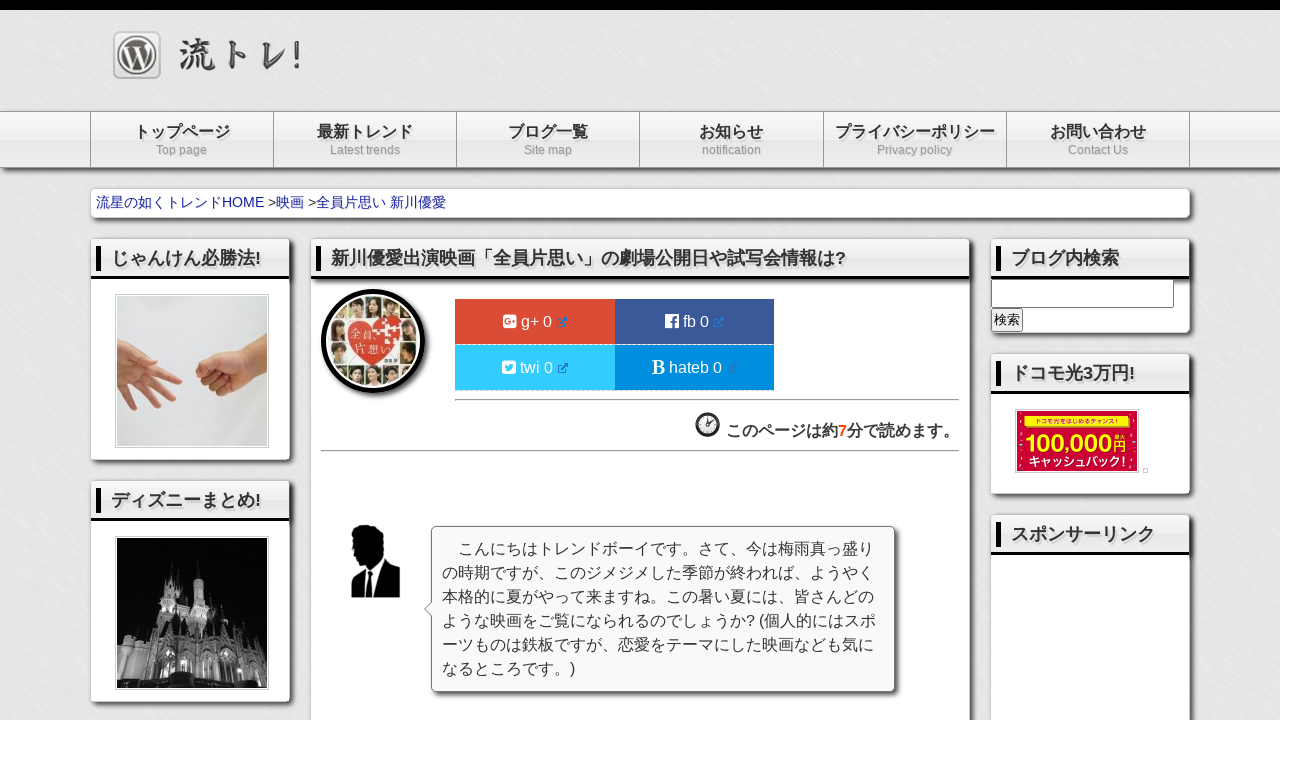

--- FILE ---
content_type: text/html; charset=UTF-8
request_url: https://ryuuseinogotoku-trend.com/theatrical-release-date-and-preview-information-of-the-movie-everyone-unrequited-love-that-yua-shinkawa-to-appearances-6189
body_size: 53204
content:
<!DOCTYPE html>
<html dir="ltr" lang="ja" prefix="og: https://ogp.me/ns#">
<head>
<meta charset="UTF-8">
<meta name="viewport" content="width=device-width, user-scalable=yes, maximum-scale=1.0, minimum-scale=1.0">
<!-- <link rel="stylesheet" href="https://ryuuseinogotoku-trend.com/wp-content/themes/LP_Designer_3CR01/style.css" type="text/css" media="screen,print" /> -->
<link rel="stylesheet" type="text/css" href="//ryuuseinogotoku-trend.com/wp-content/cache/wpfc-minified/dvg1y8fh/3u973.css" media="screen,print"/>
<link rel="alternate" type="application/rss+xml" title="流星の如くトレンド! &#8211; 雑学エンタメ行事最新ニュース情報ブログ RSS Feed" href="https://ryuuseinogotoku-trend.com/feed" />
<link rel="pingback" href="https://ryuuseinogotoku-trend.com/xmlrpc.php" />
<link rel="dns-prefetch" href="//pagead2.googlesyndication.com">
<link rel="dns-prefetch" href="//googleads.g.doubleclick.net">
<link rel="dns-prefetch" href="//tpc.googlesyndication.com">
<link rel="dns-prefetch" href="//www.gstatic.com">
<link rel="dns-prefetch" href="//www.google.com/analytics/">
<link rel="dns-prefetch" href="//twitter.com">
<link rel="dns-prefetch" href="//www.instagram.com">
<link rel="dns-prefetch" href="//www.facebook.com">
<link rel="dns-prefetch" href="//plus.google.com">
<link rel="dns-prefetch" href="//www.youtube.com">
<link rel="dns-prefetch" href="//b.hatena.ne.jp">
<link rel="dns-prefetch" href="//0.gravatar.com">
<link rel="dns-prefetch" href="//1.gravatar.com">
<link rel="dns-prefetch" href="//2.gravatar.com">
<link rel="dns-prefetch" href="//www.amazon.co.jp">
<link rel="dns-prefetch" href="//www.rakuten.co.jp/">
<style type="text/css" media="screen">
#header, h2.posttitle, h2.posttitle span, h3.posttitle span, h2.posttitleN, h3.posttitle, #sideR h3, #sideR h3 span, #side h3, #side h3 span, #footer .widget h3 span, #commentF h3 span, #commentF2col h3 span, .topnew h3, .more-link {border-color: #000000;} #headerImg, .sidebanner01 li {background-color: #000000;} a:link, a:visited, a:active, #globalIn .menu li a, .more-link, #globalIn .menu li li a, #globalIn .menu li li a:visited {color: #1924a0;} a:hover, #globalIn .menu li a:hover, #globalIn .menu li li a:hover {color: #dd3333;} #onecol {background-color: ;}
.contents h3 { border-left-color: #000000;} .contents h4 { border-bottom-color: #000000;} .contents h5 { border-bottom-color: #000000;}
</style>
<!--[if lt IE 9]>
<script src="http://html5shiv.googlecode.com/svn/trunk/html5.js"></script>
<script src="http://css3-mediaqueries-js.googlecode.com/svn/trunk/css3-mediaqueries.js"></script>
<![endif]-->
<!-- All in One SEO 4.6.8.1 - aioseo.com -->
<title>新川優愛出演映画「全員片思い」の劇場公開日や試写会情報は? | 流星の如くトレンド! - 雑学エンタメ行事最新ニュース情報ブログ</title>
<meta name="description" content="今回は、新川優愛さんが出演される、切ないストーリーが満載の映画「全員片思い」の、劇場公開日や試写会情報を始めとして、その他にも、キャストや原作小説、予告動画などの気になる情報についても調べてみました。詳しくはこちらへどうぞ!" />
<meta name="robots" content="max-snippet:-1, max-image-preview:large, max-video-preview:-1" />
<meta name="keywords" content="全員片思い 新川優愛,全員片思い 劇場,全員片思い 試写会" />
<link rel="canonical" href="https://ryuuseinogotoku-trend.com/theatrical-release-date-and-preview-information-of-the-movie-everyone-unrequited-love-that-yua-shinkawa-to-appearances-6189" />
<meta name="generator" content="All in One SEO (AIOSEO) 4.6.8.1" />
<meta property="og:locale" content="ja_JP" />
<meta property="og:site_name" content="流星の如くトレンド! - 雑学エンタメ行事最新ニュース情報ブログ" />
<meta property="og:type" content="article" />
<meta property="og:title" content="新川優愛出演映画「全員片思い」の劇場公開日や試写会情報は?" />
<meta property="og:description" content="今回は、新川優愛さんが出演される、切ないストーリーが満載の映画「全員片思い」の、劇場公開日や試写会情報を始めとして、その他にも、キャストや原作小説、予告動画などの気になる情報についても調べてみました。詳しくはこちらへどうぞ!" />
<meta property="og:url" content="https://ryuuseinogotoku-trend.com/theatrical-release-date-and-preview-information-of-the-movie-everyone-unrequited-love-that-yua-shinkawa-to-appearances-6189" />
<meta property="fb:admins" content="1203947802964057" />
<meta property="og:image" content="https://ryuuseinogotoku-trend.com/wp-content/uploads/2016/06/zeninkataomoi951.jpg" />
<meta property="og:image:secure_url" content="https://ryuuseinogotoku-trend.com/wp-content/uploads/2016/06/zeninkataomoi951.jpg" />
<meta property="og:image:width" content="201" />
<meta property="og:image:height" content="210" />
<meta property="article:tag" content="全員片思い 新川優愛,全員片思い 劇場,全員片思い 試写会" />
<meta property="article:published_time" content="2016-06-26T16:52:50+00:00" />
<meta property="article:modified_time" content="2017-04-15T18:21:32+00:00" />
<meta property="article:publisher" content="https://www.facebook.com/ryuuseinogotoku.trend" />
<meta name="twitter:card" content="summary" />
<meta name="twitter:site" content="@2ryuseinogotoku" />
<meta name="twitter:title" content="新川優愛出演映画「全員片思い」の劇場公開日や試写会情報は?" />
<meta name="twitter:description" content="今回は、新川優愛さんが出演される、切ないストーリーが満載の映画「全員片思い」の、劇場公開日や試写会情報を始めとして、その他にも、キャストや原作小説、予告動画などの気になる情報についても調べてみました。詳しくはこちらへどうぞ!" />
<meta name="twitter:creator" content="@2ryuseinogotoku" />
<meta name="twitter:image" content="https://ryuuseinogotoku-trend.com/wp-content/uploads/2013/07/ryuusei.jpg" />
<meta name="google" content="nositelinkssearchbox" />
<script type="application/ld+json" class="aioseo-schema">
{"@context":"https:\/\/schema.org","@graph":[{"@type":"Article","@id":"https:\/\/ryuuseinogotoku-trend.com\/theatrical-release-date-and-preview-information-of-the-movie-everyone-unrequited-love-that-yua-shinkawa-to-appearances-6189#article","name":"\u65b0\u5ddd\u512a\u611b\u51fa\u6f14\u6620\u753b\u300c\u5168\u54e1\u7247\u601d\u3044\u300d\u306e\u5287\u5834\u516c\u958b\u65e5\u3084\u8a66\u5199\u4f1a\u60c5\u5831\u306f? | \u6d41\u661f\u306e\u5982\u304f\u30c8\u30ec\u30f3\u30c9! - \u96d1\u5b66\u30a8\u30f3\u30bf\u30e1\u884c\u4e8b\u6700\u65b0\u30cb\u30e5\u30fc\u30b9\u60c5\u5831\u30d6\u30ed\u30b0","headline":"\u65b0\u5ddd\u512a\u611b\u51fa\u6f14\u6620\u753b\u300c\u5168\u54e1\u7247\u601d\u3044\u300d\u306e\u5287\u5834\u516c\u958b\u65e5\u3084\u8a66\u5199\u4f1a\u60c5\u5831\u306f?","author":{"@id":"https:\/\/ryuuseinogotoku-trend.com\/author\/freemantrendyo4#author"},"publisher":{"@id":"https:\/\/ryuuseinogotoku-trend.com\/#organization"},"image":{"@type":"ImageObject","url":"https:\/\/ryuuseinogotoku-trend.com\/wp-content\/uploads\/2016\/06\/zeninkataomoi951.jpg","width":201,"height":210},"datePublished":"2016-06-27T01:52:50+09:00","dateModified":"2017-04-16T03:21:32+09:00","inLanguage":"ja","mainEntityOfPage":{"@id":"https:\/\/ryuuseinogotoku-trend.com\/theatrical-release-date-and-preview-information-of-the-movie-everyone-unrequited-love-that-yua-shinkawa-to-appearances-6189#webpage"},"isPartOf":{"@id":"https:\/\/ryuuseinogotoku-trend.com\/theatrical-release-date-and-preview-information-of-the-movie-everyone-unrequited-love-that-yua-shinkawa-to-appearances-6189#webpage"},"articleSection":"\u5168\u54e1\u7247\u601d\u3044 \u65b0\u5ddd\u512a\u611b, \u5168\u54e1\u7247\u601d\u3044 \u5287\u5834, \u5168\u54e1\u7247\u601d\u3044 \u65b0\u5ddd\u512a\u611b, \u5168\u54e1\u7247\u601d\u3044 \u8a66\u5199\u4f1a"},{"@type":"BreadcrumbList","@id":"https:\/\/ryuuseinogotoku-trend.com\/theatrical-release-date-and-preview-information-of-the-movie-everyone-unrequited-love-that-yua-shinkawa-to-appearances-6189#breadcrumblist","itemListElement":[{"@type":"ListItem","@id":"https:\/\/ryuuseinogotoku-trend.com\/#listItem","position":1,"name":"Home"}]},{"@type":"Organization","@id":"https:\/\/ryuuseinogotoku-trend.com\/#organization","name":"\u6d41\u661f\u306e\u5982\u304f\u30c8\u30ec\u30f3\u30c9! - \u96d1\u5b66\u30a8\u30f3\u30bf\u30e1\u884c\u4e8b\u6700\u65b0\u30cb\u30e5\u30fc\u30b9\u60c5\u5831\u30d6\u30ed\u30b0","description":"\u6d41\u661f\u306e\u3054\u3068\u304f\u30c8\u30ec\u30f3\u30c9\u3067\u306f\u3001\u96d1\u5b66\u30fb\u30a8\u30f3\u30bf\u30e1\u30fb\u5e74\u4e2d\u884c\u4e8b\u30fb\u6700\u65b0\u30cb\u30e5\u30fc\u30b9\u30fb\u30a4\u30d9\u30f3\u30c8\u30fb\u30e1\u30c7\u30a3\u30ab\u30eb\u30fb\u304a\u3082\u3057\u308d\u30cd\u30bf\u306a\u3069\u3001\u77e5\u3063\u3066\u5f97\u3059\u308b\u60c5\u5831\u3084\u3001\u8a71\u984c\u306b\u306a\u3063\u3066\u3044\u308b\u30c8\u30ec\u30f3\u30c9\u60c5\u5831\u306a\u3069\u3092\u4e00\u6319\u306b\u96c6\u3081\u3066\u3001\u30a8\u30f3\u30bf\u30e1\u7dcf\u5408\u30d6\u30ed\u30b0\u3068\u3057\u3066\u8a73\u3057\u304f\u304a\u4f1d\u3048\u3057\u3066\u3044\u307e\u3059\u3002","url":"https:\/\/ryuuseinogotoku-trend.com\/","sameAs":["https:\/\/twitter.com\/2ryuseinogotoku"]},{"@type":"Person","@id":"https:\/\/ryuuseinogotoku-trend.com\/author\/freemantrendyo4#author","url":"https:\/\/ryuuseinogotoku-trend.com\/author\/freemantrendyo4","name":"\u30c8\u30ec\u30f3\u30c7\u30a3\u30fc\u30ba","image":{"@type":"ImageObject","@id":"https:\/\/ryuuseinogotoku-trend.com\/theatrical-release-date-and-preview-information-of-the-movie-everyone-unrequited-love-that-yua-shinkawa-to-appearances-6189#authorImage","url":"https:\/\/secure.gravatar.com\/avatar\/84202c2be3e97841c52307cf09af4519?s=96&d=mm&r=g","width":96,"height":96,"caption":"\u30c8\u30ec\u30f3\u30c7\u30a3\u30fc\u30ba"}},{"@type":"WebPage","@id":"https:\/\/ryuuseinogotoku-trend.com\/theatrical-release-date-and-preview-information-of-the-movie-everyone-unrequited-love-that-yua-shinkawa-to-appearances-6189#webpage","url":"https:\/\/ryuuseinogotoku-trend.com\/theatrical-release-date-and-preview-information-of-the-movie-everyone-unrequited-love-that-yua-shinkawa-to-appearances-6189","name":"\u65b0\u5ddd\u512a\u611b\u51fa\u6f14\u6620\u753b\u300c\u5168\u54e1\u7247\u601d\u3044\u300d\u306e\u5287\u5834\u516c\u958b\u65e5\u3084\u8a66\u5199\u4f1a\u60c5\u5831\u306f? | \u6d41\u661f\u306e\u5982\u304f\u30c8\u30ec\u30f3\u30c9! - \u96d1\u5b66\u30a8\u30f3\u30bf\u30e1\u884c\u4e8b\u6700\u65b0\u30cb\u30e5\u30fc\u30b9\u60c5\u5831\u30d6\u30ed\u30b0","description":"\u4eca\u56de\u306f\u3001\u65b0\u5ddd\u512a\u611b\u3055\u3093\u304c\u51fa\u6f14\u3055\u308c\u308b\u3001\u5207\u306a\u3044\u30b9\u30c8\u30fc\u30ea\u30fc\u304c\u6e80\u8f09\u306e\u6620\u753b\u300c\u5168\u54e1\u7247\u601d\u3044\u300d\u306e\u3001\u5287\u5834\u516c\u958b\u65e5\u3084\u8a66\u5199\u4f1a\u60c5\u5831\u3092\u59cb\u3081\u3068\u3057\u3066\u3001\u305d\u306e\u4ed6\u306b\u3082\u3001\u30ad\u30e3\u30b9\u30c8\u3084\u539f\u4f5c\u5c0f\u8aac\u3001\u4e88\u544a\u52d5\u753b\u306a\u3069\u306e\u6c17\u306b\u306a\u308b\u60c5\u5831\u306b\u3064\u3044\u3066\u3082\u8abf\u3079\u3066\u307f\u307e\u3057\u305f\u3002\u8a73\u3057\u304f\u306f\u3053\u3061\u3089\u3078\u3069\u3046\u305e!","inLanguage":"ja","isPartOf":{"@id":"https:\/\/ryuuseinogotoku-trend.com\/#website"},"breadcrumb":{"@id":"https:\/\/ryuuseinogotoku-trend.com\/theatrical-release-date-and-preview-information-of-the-movie-everyone-unrequited-love-that-yua-shinkawa-to-appearances-6189#breadcrumblist"},"author":{"@id":"https:\/\/ryuuseinogotoku-trend.com\/author\/freemantrendyo4#author"},"creator":{"@id":"https:\/\/ryuuseinogotoku-trend.com\/author\/freemantrendyo4#author"},"image":{"@type":"ImageObject","url":"https:\/\/ryuuseinogotoku-trend.com\/wp-content\/uploads\/2016\/06\/zeninkataomoi951.jpg","@id":"https:\/\/ryuuseinogotoku-trend.com\/theatrical-release-date-and-preview-information-of-the-movie-everyone-unrequited-love-that-yua-shinkawa-to-appearances-6189\/#mainImage","width":201,"height":210},"primaryImageOfPage":{"@id":"https:\/\/ryuuseinogotoku-trend.com\/theatrical-release-date-and-preview-information-of-the-movie-everyone-unrequited-love-that-yua-shinkawa-to-appearances-6189#mainImage"},"datePublished":"2016-06-27T01:52:50+09:00","dateModified":"2017-04-16T03:21:32+09:00"},{"@type":"WebSite","@id":"https:\/\/ryuuseinogotoku-trend.com\/#website","url":"https:\/\/ryuuseinogotoku-trend.com\/","name":"\u6d41\u661f\u306e\u5982\u304f\u30c8\u30ec\u30f3\u30c9! - \u96d1\u5b66\u30a8\u30f3\u30bf\u30e1\u884c\u4e8b\u6700\u65b0\u30cb\u30e5\u30fc\u30b9\u60c5\u5831\u30d6\u30ed\u30b0","description":"\u6d41\u661f\u306e\u3054\u3068\u304f\u30c8\u30ec\u30f3\u30c9\u3067\u306f\u3001\u96d1\u5b66\u30fb\u30a8\u30f3\u30bf\u30e1\u30fb\u5e74\u4e2d\u884c\u4e8b\u30fb\u6700\u65b0\u30cb\u30e5\u30fc\u30b9\u30fb\u30a4\u30d9\u30f3\u30c8\u30fb\u30e1\u30c7\u30a3\u30ab\u30eb\u30fb\u304a\u3082\u3057\u308d\u30cd\u30bf\u306a\u3069\u3001\u77e5\u3063\u3066\u5f97\u3059\u308b\u60c5\u5831\u3084\u3001\u8a71\u984c\u306b\u306a\u3063\u3066\u3044\u308b\u30c8\u30ec\u30f3\u30c9\u60c5\u5831\u306a\u3069\u3092\u4e00\u6319\u306b\u96c6\u3081\u3066\u3001\u30a8\u30f3\u30bf\u30e1\u7dcf\u5408\u30d6\u30ed\u30b0\u3068\u3057\u3066\u8a73\u3057\u304f\u304a\u4f1d\u3048\u3057\u3066\u3044\u307e\u3059\u3002","inLanguage":"ja","publisher":{"@id":"https:\/\/ryuuseinogotoku-trend.com\/#organization"}}]}
</script>
<!-- All in One SEO -->
<link rel="alternate" type="application/rss+xml" title="流星の如くトレンド! - 雑学エンタメ行事最新ニュース情報ブログ &raquo; フィード" href="https://ryuuseinogotoku-trend.com/feed" />
<link rel="alternate" type="application/rss+xml" title="流星の如くトレンド! - 雑学エンタメ行事最新ニュース情報ブログ &raquo; コメントフィード" href="https://ryuuseinogotoku-trend.com/comments/feed" />
<link rel="alternate" type="application/rss+xml" title="流星の如くトレンド! - 雑学エンタメ行事最新ニュース情報ブログ &raquo; 新川優愛出演映画「全員片思い」の劇場公開日や試写会情報は? のコメントのフィード" href="https://ryuuseinogotoku-trend.com/theatrical-release-date-and-preview-information-of-the-movie-everyone-unrequited-love-that-yua-shinkawa-to-appearances-6189/feed" />
<style id='quads-styles-inline-css' type='text/css'>
.quads-location ins.adsbygoogle {
background: transparent !important;
}
.quads.quads_ad_container { display: grid; grid-template-columns: auto; grid-gap: 10px; padding: 10px; }
.grid_image{animation: fadeIn 0.5s;-webkit-animation: fadeIn 0.5s;-moz-animation: fadeIn 0.5s;
-o-animation: fadeIn 0.5s;-ms-animation: fadeIn 0.5s;}
.quads-ad-label { font-size: 12px; text-align: center; color: #333;}
.quads_click_impression { display: none;}
</style>
<link rel="https://api.w.org/" href="https://ryuuseinogotoku-trend.com/wp-json/" /><link rel="alternate" title="JSON" type="application/json" href="https://ryuuseinogotoku-trend.com/wp-json/wp/v2/posts/6189" /><link rel="EditURI" type="application/rsd+xml" title="RSD" href="https://ryuuseinogotoku-trend.com/xmlrpc.php?rsd" />
<link rel='shortlink' href='https://ryuuseinogotoku-trend.com/?p=6189' />
<link rel="alternate" title="oEmbed (JSON)" type="application/json+oembed" href="https://ryuuseinogotoku-trend.com/wp-json/oembed/1.0/embed?url=https%3A%2F%2Fryuuseinogotoku-trend.com%2Ftheatrical-release-date-and-preview-information-of-the-movie-everyone-unrequited-love-that-yua-shinkawa-to-appearances-6189" />
<link rel="alternate" title="oEmbed (XML)" type="text/xml+oembed" href="https://ryuuseinogotoku-trend.com/wp-json/oembed/1.0/embed?url=https%3A%2F%2Fryuuseinogotoku-trend.com%2Ftheatrical-release-date-and-preview-information-of-the-movie-everyone-unrequited-love-that-yua-shinkawa-to-appearances-6189&#038;format=xml" />
<!--[if lt IE 7]>
<link rel="stylesheet" href="https://ryuuseinogotoku-trend.com/wp-content/plugins/shadows/ie6.css" type="text/css" media="all" />
<![endif]-->
<script>document.cookie = 'quads_browser_width='+screen.width;</script><style type="text/css">.recentcomments a{display:inline !important;padding:0 !important;margin:0 !important;}</style><style type="text/css">.broken_link, a.broken_link {
text-decoration: line-through;
}</style><style type="text/css" id="custom-background-css">
body.custom-background { background-image: url("https://ryuuseinogotoku-trend.com/wp-content/uploads/2016/11/back-ground.png"); background-position: left top; background-size: auto; background-repeat: repeat; background-attachment: fixed; }
</style>
<link rel="amphtml" href="https://ryuuseinogotoku-trend.com/theatrical-release-date-and-preview-information-of-the-movie-everyone-unrequited-love-that-yua-shinkawa-to-appearances-6189/amp"><link rel="icon" href="https://ryuuseinogotoku-trend.com/wp-content/uploads/2017/05/cropped-2.site-logo-512-32x32.png" sizes="32x32" />
<link rel="icon" href="https://ryuuseinogotoku-trend.com/wp-content/uploads/2017/05/cropped-2.site-logo-512-192x192.png" sizes="192x192" />
<link rel="apple-touch-icon" href="https://ryuuseinogotoku-trend.com/wp-content/uploads/2017/05/cropped-2.site-logo-512-180x180.png" />
<meta name="msapplication-TileImage" content="https://ryuuseinogotoku-trend.com/wp-content/uploads/2017/05/cropped-2.site-logo-512-270x270.png" />
<!-- AdSenseページ単位の広告 -->
<script async src="//pagead2.googlesyndication.com/pagead/js/adsbygoogle.js"></script>
<script>
(adsbygoogle = window.adsbygoogle || []).push({
google_ad_client: "ca-pub-7425763986470505",
enable_page_level_ads: true
});
</script>
<!-- /AdSenseページ単位の広告 -->
<!-- 404自動リダイレクト -->
<!-- /404自動リダイレクト -->
</head>
<body class="post-template-default single single-post postid-6189 single-format-standard custom-background unselectable">
<header>
<hgroup id="header">
<div id="headerIn">
<!-- ヘッダー部タイトル -->
<div class="titleTop">
<p><a href="https://ryuuseinogotoku-trend.com/" title="流星の如くトレンド! &#8211; 雑学エンタメ行事最新ニュース情報ブログ" rel="home follow noopener noreferrer" data-wpel-link="internal"><img alt="流星の如くトレンド! &#8211; 雑学エンタメ行事最新ニュース情報ブログ" src="https://ryuuseinogotoku-trend.com/wp-content/uploads/2016/11/1.ryuutore-touka-rogo.png" /></a></p>
<!-- <h1>新川優愛出演映画「全員片思い」の劇場公開日や試写会情報は? | 流星の如くトレンド! - 雑学エンタメ行事最新ニュース情報ブログ</h1> -->
</div><!-- /.titleTop -->
<!-- ヘッダー部説明 -->
<div class="description">
<!-- 流星のごとくトレンドでは、雑学・エンタメ・年中行事・最新ニュース・イベント・メディカル・おもしろネタなど、知って得する情報や、話題になっているトレンド情報などを一挙に集めて、エンタメ総合ブログとして詳しくお伝えしています。 -->
</div><!-- /.description -->
</div><!-- /#headerIn -->	
</hgroup><!-- /#header -->
<!-- カスタムヘッダー -->
<!-- グローバルメニュー -->
<nav id="global">
<div class="menu-%e3%82%b0%e3%83%ad%e3%83%bc%e3%83%90%e3%83%ab%e3%83%8a%e3%83%93%e3%82%b2%e3%83%bc%e3%82%b7%e3%83%a7%e3%83%b3-container"><ul id="menu-%e3%82%b0%e3%83%ad%e3%83%bc%e3%83%90%e3%83%ab%e3%83%8a%e3%83%93%e3%82%b2%e3%83%bc%e3%82%b7%e3%83%a7%e3%83%b3" class="menu"><li id="menu-item-19" class="menu-item menu-item-type-custom menu-item-object-custom menu-item-home"><a href="https://ryuuseinogotoku-trend.com" data-wpel-link="internal" rel="follow noopener noreferrer"><span class="menu-title">トップページ</span><br /><div class="menu-description">Top page</div></a></li>
<li id="menu-item-23" class="menu-item menu-item-type-custom menu-item-object-custom"><a href="https://ryuuseinogotoku-trend.com/category/trend-news" data-wpel-link="internal" rel="follow noopener noreferrer"><span class="menu-title">最新トレンド</span><br /><div class="menu-description">Latest trends</div></a></li>
<li id="menu-item-20" class="menu-item menu-item-type-custom menu-item-object-custom"><a href="https://ryuuseinogotoku-trend.com/meteor-as-trends-blog-list-page-34" data-wpel-link="internal" rel="follow noopener noreferrer"><span class="menu-title">ブログ一覧</span><br /><div class="menu-description">Site map</div></a></li>
<li id="menu-item-21" class="menu-item menu-item-type-custom menu-item-object-custom"><a href="https://ryuuseinogotoku-trend.com/meteor-as-trend-news-page-3891" data-wpel-link="internal" rel="follow noopener noreferrer"><span class="menu-title">お知らせ</span><br /><div class="menu-description">notification</div></a></li>
<li id="menu-item-1649" class="menu-item menu-item-type-custom menu-item-object-custom"><a href="https://ryuuseinogotoku-trend.com/meteor-as-trends-privacy-policy-page-3204" data-wpel-link="internal" rel="follow noopener noreferrer"><span class="menu-title">プライバシーポリシー</span><br /><div class="menu-description">Privacy policy</div></a></li>
<li id="menu-item-24" class="menu-item menu-item-type-custom menu-item-object-custom"><a href="https://ryuuseinogotoku-trend.com/meteor-as-trend-contact-page-58" data-wpel-link="internal" rel="follow noopener noreferrer"><span class="menu-title">お問い合わせ</span><br /><div class="menu-description">Contact Us</div></a></li>
</ul></div>	</nav><!-- /#global -->
</header>
<div id="wrapper">
<!-- 自作パンくずリスト(今はこちらを使用) -->
<div id="breadcrumb" class="cf"><div itemscope itemtype="http://data-vocabulary.org/Breadcrumb"><a href="https://ryuuseinogotoku-trend.com" itemprop="url" data-wpel-link="internal" rel="follow noopener noreferrer"><span itemprop="title">流星の如くトレンドHOME</span></a> &gt;</div><div itemscope itemtype="http://data-vocabulary.org/Breadcrumb"><a href="https://ryuuseinogotoku-trend.com/category/%e6%98%a0%e7%94%bb" itemprop="url" data-wpel-link="internal" rel="follow noopener noreferrer"><span itemprop="title">映画</span></a> &gt;</div><div itemscope itemtype="http://data-vocabulary.org/Breadcrumb"><a href="https://ryuuseinogotoku-trend.com/category/%e6%98%a0%e7%94%bb/%e5%85%a8%e5%93%a1%e7%89%87%e6%80%9d%e3%81%84-%e6%96%b0%e5%b7%9d%e5%84%aa%e6%84%9b" itemprop="url" data-wpel-link="internal" rel="follow noopener noreferrer"><span itemprop="title">全員片思い 新川優愛</span></a></div></div>	<!-- /自作パンくずリスト(今はこちらを使用) -->
<!-- /header.php -->
<div id="container">
<div id="main">
<article id="post-6189" class="post-6189 post type-post status-publish format-standard has-post-thumbnail hentry category-2452 tag-2454 tag-2453 tag-2455">
<header>
<h2 class="posttitle entry-title"><span>新川優愛出演映画「全員片思い」の劇場公開日や試写会情報は?</span></h2>
</header>
<div class="contents">
<div class="eyecatch">
<img width="90" height="90" src="[data-uri]" data-src="https://ryuuseinogotoku-trend.com/wp-content/uploads/2016/06/zeninkataomoi951-90x90.jpg" class="attachment-post-thumbnail size-post-thumbnail wp-post-image" alt="" decoding="async" srcset="https://ryuuseinogotoku-trend.com/wp-content/uploads/2016/06/zeninkataomoi951-90x90.jpg 90w, https://ryuuseinogotoku-trend.com/wp-content/uploads/2016/06/zeninkataomoi951-150x150.jpg 150w" sizes="(max-width: 90px) 100vw, 90px" /><noscript><img width="90" height="90" src="https://ryuuseinogotoku-trend.com/wp-content/uploads/2016/06/zeninkataomoi951-90x90.jpg" class="attachment-post-thumbnail size-post-thumbnail wp-post-image" alt="" decoding="async" srcset="https://ryuuseinogotoku-trend.com/wp-content/uploads/2016/06/zeninkataomoi951-90x90.jpg 90w, https://ryuuseinogotoku-trend.com/wp-content/uploads/2016/06/zeninkataomoi951-150x150.jpg 150w" sizes="(max-width: 90px) 100vw, 90px" /></noscript></div>
<!-- SNSCountCache用SNSボタン -->
<div class="s_sbm">
<ul>
<li class="sg"><a href="https://plus.google.com/share?url=https://ryuuseinogotoku-trend.com/theatrical-release-date-and-preview-information-of-the-movie-everyone-unrequited-love-that-yua-shinkawa-to-appearances-6189" onclick="window.open(this.href, &#039;Gwindow&#039;, &#039;width=650, height=450, menubar=no, toolbar=no, scrollbars=yes&#039;); return false;" data-wpel-link="external" target="_blank" rel="nofollow external noopener noreferrer" class="wpel-icon-right"><i class="fa fa-google-plus-square"></i><span class="s_sname">&nbsp;g+&nbsp;</span><span class="s_count">0</span><span class="wpel-icon wpel-image wpel-icon-6"></span></a></li>
<li class="sf"><a href="https://www.facebook.com/sharer/sharer.php?src=bm&amp;u=https://ryuuseinogotoku-trend.com/theatrical-release-date-and-preview-information-of-the-movie-everyone-unrequited-love-that-yua-shinkawa-to-appearances-6189&amp;t=新川優愛出演映画「全員片思い」の劇場公開日や試写会情報は?" onclick="window.open(this.href, &#039;FBwindow&#039;, &#039;width=650, height=450, menubar=no, toolbar=no, scrollbars=yes&#039;); return false;" data-wpel-link="external" target="_blank" rel="nofollow external noopener noreferrer" class="wpel-icon-right"><i class="fa fa-facebook-official"></i><span class="s_sname">&nbsp;fb&nbsp;</span><span class="s_count">0</span><span class="wpel-icon wpel-image wpel-icon-6"></span></a></li>
<br>
<li class="st"><a href="https://twitter.com/share?url=https://ryuuseinogotoku-trend.com/theatrical-release-date-and-preview-information-of-the-movie-everyone-unrequited-love-that-yua-shinkawa-to-appearances-6189&amp;text=新川優愛出演映画「全員片思い」の劇場公開日や試写会情報は?" onclick="window.open(this.href, &#039;Twindow&#039;, &#039;width=650, height=450, menubar=no, toolbar=no, scrollbars=yes&#039;); return false;" data-wpel-link="external" target="_blank" rel="nofollow external noopener noreferrer" class="wpel-icon-right"><i class="fa fa-twitter-square"></i><span class="s_sname">&nbsp;twi&nbsp;</span><span class="s_count">0</span><span class="wpel-icon wpel-image wpel-icon-6"></span></a></li>
<li class="sh"><a href="https://b.hatena.ne.jp/append?https://ryuuseinogotoku-trend.com/theatrical-release-date-and-preview-information-of-the-movie-everyone-unrequited-love-that-yua-shinkawa-to-appearances-6189" onclick="window.open(this.href, &#039;Hwindow&#039;, &#039;width=750, height=600, menubar=no, toolbar=no, scrollbars=yes&#039;); return false;" data-wpel-link="external" target="_blank" rel="nofollow external noopener noreferrer" class="wpel-icon-right"><i class="fa fa-bold"></i><span class="s_sname">&nbsp;hateb&nbsp;</span><span class="s_count">0</span><span class="wpel-icon wpel-image wpel-icon-6"></span></a></li>
</ul>
</div>
<!-- SNSCountCache用SNSボタン -->
<!-- 記事の所要時間の関数 -->
<div class="time">
<HR><span class="countdown"><b>このページは約<font Color="#ff4500">7</font>分で読めます。</b></span><HR>
</div>
<!-- 記事の所要時間の関数 -->
<!-- <p class="postdate date updated"><time datetime="2016年6月27日(月)">2016年6月27日(月)</time></p> -->
<section>
<p><br />
&nbsp;<br />
<img decoding="async" class="left_fukidashi_image" alt="左吹き出し画像" src="https://ryuuseinogotoku-trend.com/wp-content/uploads/2016/02/1.ryuuei-avater.png" /></p>
<p class="left_fukidashi">　こんにちはトレンドボーイです。さて、今は梅雨真っ盛りの時期ですが、このジメジメした季節が終われば、ようやく本格的に夏がやって来ますね。この暑い夏には、皆さんどのような映画をご覧になられるのでしょうか? (個人的にはスポーツものは鉄板ですが、恋愛をテーマにした映画なども気になるところです。)</p>
<div class="clear_balloon"></div>
<p>&nbsp;</p>
<p>　<b>そんな私が今気になっているのは、今年の夏に公開される「全員片思い」という映画です。</b>ちなみに、何故この映画が気になっているのかと言いますと、筆者一押しの女優さんである「新川優愛」さんが出演されているからですね～! めちゃくちゃ好きです。^^</p>
<!-- WP QUADS Content Ad Plugin v. 2.0.84 -->
<div class="quads-location quads-ad1" id="quads-ad1" style="float:none;margin:0px 0 0px 0;text-align:center;">
<div id="marubox">
<br><center>
↓<b>【PR】Youtubeチャンネル</b>↓<br>
<div class="image_kotei_300">
<a href="https://www.youtube.com/c/reiwatv?sub_confirmation=1" title="令和TV公式 Youtube公式チャンネル" data-wpel-link="external" target="_blank" rel="nofollow external noopener noreferrer"><img src="https://ryuuseinogotoku-trend.com/wp-content/uploads/2019/09/e0d500dd9498147d778e4a1813091225.png" alt="令和TV" /></a>
</div><br>
↓<b>【PR】Twitter</b>↓<br>
<div class="image_kotei_300">
<a href="https://twitter.com/reiwatv1" title="令和TV公式Twitter" data-wpel-link="external" target="_blank" rel="nofollow external noopener noreferrer"><img src="https://ryuuseinogotoku-trend.com/wp-content/uploads/2019/09/a8ec1cea02425901b4f1534c036321bd.png" alt="令和TV" /></a>
</div><br>
↓<b>【PR】Tiktok</b>↓<br>
<div class="image_kotei_300">
<a href="https://www.tiktok.com/@reiwatv" title="令和TV公式Tiktok" data-wpel-link="external" target="_blank" rel="nofollow external noopener noreferrer"><img src="https://ryuuseinogotoku-trend.com/wp-content/uploads/2020/07/24c98bcfb226ad8c3631174a6a3fb1b0.png" alt="令和TV" /></a>
</div>
<br><br>スポンサーリンク<br>
<!-- 2-1.流星の如く（記事トップ(After Paragraph 5) レスポンシブ- rectangle） -->
<ins class="adsbygoogle"
style="display:block"
data-ad-client="ca-pub-7425763986470505"
data-ad-slot="6561717208"
data-ad-format="rectangle"></ins>
<script>
(adsbygoogle = window.adsbygoogle || []).push({});
</script>
</div>
</center>
</div>
<p>&nbsp;</p>
<p>　という訳で今回は、<span style="color: #ff0000;">この映画「全員片思い」について、劇場公開日や試写会情報などを始めとして、その他にも、キャスト情報や原作情報、予告動画などについても詳しく調べてみることにしました。</span>(あとは、実際にどのようなストーリーなのかについても調べてみましたので、是非最後までご覧下さいね。^^)</p>
<p>&nbsp;</p>
<div id="toc_container" class="no_bullets"><p class="toc_title">このページの目次</p><ul class="toc_list"><li></li><li></li><li></li><li></li></ul></div>
<h4><span id="8">映画「全員片思い」は8つの物語? 劇場公開日や試写会はいつ?</span></h4>
<p>&nbsp;</p>
<p>　さて、まずはこの映画「全員片思い」について、どのような内容なのかを調べてみました。で、その調べた結果ですが、<b>どうやらこの映画は、片思いをテーマにした8本のショートストーリーが、オムニバス形式として楽しめる映画のようです。</b></p>
<p>&nbsp;</p>
<p>　さらに調べていくと、驚くべきことになんと主役の数が14人だそうです! こんなに主役がたくさんいる映画は聞いたことないですね。いわゆる群像劇のような感じでしょうか?</p>
<p>&nbsp;</p>
<p>　実は、この映画が生まれるきっかけとなったのは、あるラジオ番組だったそうです。<span style="color: #ff0000;">そのラジオ番組とは、FMヨコハマの「BANG! BANG! BANG!」という番組ですが、放送の中で、片思いをテーマにしたトークで盛り上がったそうなんですね。</span></p>
<p>&nbsp;</p>
<p>　そしてその後、そのFMヨコハマとスマホ小説投稿サイト「E★エブリスタ」が共同で、片思いをテーマにした投稿小説の募集するという事になって、同企画が発表されたようです。</p>
<p>&nbsp;</p>
<p>　ちなみに、今回のこの映画「全員片思い」は、<strong>BANG! BANG! BANG!にて投稿された電子小説4本と、映画オリジナルのストーリー4本を合わせて映画化されたようですね。</strong></p>
<p>&nbsp;</p>
<p>　というか、一般の方の投稿がそのまま映画化されるだけでも凄いことですし、尚且つ映画自体の話の流れも、加藤雅也さん演じる三崎透が、実際のラジオ番組風にリスナーの片思いの体験談を話して行きながら展開されるというのも斬新です。</p>
<p>&nbsp;</p>
<p>　ということで、このようにこの映画はラジオから生まれた作品ですので、映画全体の流れもまだまだ面白そうな仕掛けがありそうですよね。こういった話を聞くだけで、今から公開が待ち遠しくなります。(<span style="color: #ff0000;">ちなみに、気になる劇場公開日は、2016年の7月2日(土)です。</span>)</p>
<p>&nbsp;</p>
<p>　それと、&#8221;この映画の試写会はやってないの?&#8221;と思われる方もいらっしゃるかもしれませんが、残念ながら5月31日に既に終わってしまっているようですね。チケットの倍率も非常に高く、手に入れるのがかなり難しい状況だったことからも、この映画の注目度が高いことが伺えます。</p>
<p>&nbsp;</p>
<p>　<span style="color: #ff0000;">※</span>気になる完成披露試写会と舞台挨拶の様子は<a href="https://www.youtube.com/embed/pamvMBR1XEQ" data-rel="lightbox-video-0" rel="nofollow external noopener noreferrer" class="lbp_secondary wpel-icon-right" data-wpel-link="external" target="_blank">こちらのリンク先<span class="wpel-icon wpel-image wpel-icon-6"></span></a>からどうぞ。</p>
<div class="kadomaru_haiiro">
<p class="check04"><a href="https://ryuuseinogotoku-trend.com/ayami-nakajo-the-publication-date-and-cast-information-for-the-movie-chiadan-to-appearances-6162" data-wpel-link="internal" rel="follow noopener noreferrer">中条あやみ出演映画「チアダン」の公開日やキャスト情報は?</a></p>
</div>
<!-- WP QUADS Content Ad Plugin v. 2.0.84 -->
<div class="quads-location quads-ad2" id="quads-ad2" style="float:none;margin:0px 0 0px 0;text-align:center;">
<div id="marubox">
<br>スポンサーリンク<br>
<!-- 2-2.流星の如く（記事ミドル レスポンシブ - rectangle） -->
<ins class="adsbygoogle"
style="display:block"
data-ad-client="ca-pub-7425763986470505"
data-ad-slot="9515183602"
data-ad-format="rectangle"></ins>
<script>
(adsbygoogle = window.adsbygoogle || []).push({});
</script>
</div>
<br>
<span style="font-size: small;"><center>↓当サイト内の検索にご利用ください↓</center></span>
<script>
(function() {
var cx = '000275948598871374686:9jdirz_vqmg';
var gcse = document.createElement('script');
gcse.type = 'text/javascript';
gcse.async = true;
gcse.src = 'https://cse.google.com/cse.js?cx=' + cx;
var s = document.getElementsByTagName('script')[0];
s.parentNode.insertBefore(gcse, s);
})();
</script>
<gcse:search></gcse:search>
</div>
<p>&nbsp;</p>
<h4><span id="i">それぞれの物語のキャストは? 予告動画は? 映画「全員片思い」</span></h4>
<p>&nbsp;</p>
<p>　では、映画「全員片思い」の8つのストーリーについて、それぞれの出演キャスト情報などを見ていきましょう。以下公式サイトを参考に書いてみました。</p>
<p>&nbsp;</p>
<blockquote>
<ul>
<li>・「MY NICKNAME is BUTATCHI」キャスト：伊藤沙莉、中川大志</li>
<li>・「僕のサボテン」キャスト：森絵梨佳、桜田通</li>
<li>・「片想いスパイラル」キャスト：知英、佐津川愛美</li>
<li>・「サムシングブルー」キャスト：広瀬アリス、斎藤工</li>
<li>・「嘘つきの恋」キャスト：新川優愛、志尊淳</li>
<li>・「あさはんのゆげ」キャスト：清水富美加、千葉雄大</li>
<li>・「イブの贈り物」キャスト：橋本マナミ、横浜流星</li>
</ul>
<p>&nbsp;<br />
【ソース】<a href="http://zenin-kataomoi.com/post/143258093564/%E5%89%8D%E5%A3%B2%E3%82%8A%E5%88%B8%E5%91%8A%E7%9F%A5-%E5%91%8A%E7%9F%A5%E6%97%A5%E6%99%825%E6%9C%8813%E6%97%A5%E9%87%91%E5%8D%88%E5%89%8D9%E6%99%82" rel="nofollow external noopener noreferrer" target="_blank" class="broken_link wpel-icon-right" data-wpel-link="external">映画「全員、片思い」公式ページより<span class="wpel-icon wpel-image wpel-icon-6"></span></a>
</p></blockquote>
<p>&nbsp;</p>
<p>　<b>このキャスト情報を見ても分かる通り、とにかく出演者達が豪華ですよね。</b>既に映画やドラマで活躍している俳優さんや女優さんもいて、どの物語も目が離せなそうです。(知英さんとか元KARAの方ですよね? 最近結構目にしますね。^^)</p>
<p>&nbsp;</p>
<p>　それと、この映画の予告動画などないか調べて見たところ、ありましたよ! という訳で、早速以下を御覧ください。^^ (Youtube/東方映画チャンネルより)</p>
<div class="move">
<center><iframe src="//www.youtube.com/embed/Gmvxsbho_eY" rel="nofollow" width="560" height="315" frameborder="0" allowfullscreen="allowfullscreen"></iframe></center>
</div>
<div class="kadomaru_haiiro">
<p class="check04"><a href="https://ryuuseinogotoku-trend.com/published-and-cast-information-of-movies-that-shida-tomomis-starring-toireno-hanako-san-is-6152" data-wpel-link="internal" rel="follow noopener noreferrer">志田友美主演映画「トイレの花子さん」の公開日やキャストは?</a></p>
</div>
<p>&nbsp;</p>
<p>　う～ん、なんか切ない感じが伝わって来ていいですね。それに、学生時代の淡い恋心を思い出されて、何か懐かしい感じもします。それと、皆さんお気付きですか? <span style="color: #ff0000;">上記のキャスト情報や動画を見ると全部で8話のはずが、7つのストーリーしか出ていないんですね。</span></p>
<p>&nbsp;</p>
<p>　ちなみに、これはあくまでも私の予想ですが、おそらく映画の中でそれぞれの物語を語っていく三崎透が、この8話目のストーリーとして、自分の片思いの体験談などを語るのではないでしょうか?(外れてたらゴメンなさい…^^;)</p>
<p>&nbsp;</p>
<p>　まぁどちらにしても、映画を見てからのお楽しみですね。ちなみに、<b>実際に試写会に参加した人のSNSなどの情報では、1本あたり15分くらいのストーリーになっているみたいですよ。</b></p>
<p>&nbsp;</p>
<p>　<span style="color: #ff0000;">※</span>以下その他の参加された方の声をTwitterより引用<br />
<center><br />
https://twitter.com/pnyuvv_12127/status/744877829356036097<br />
</center></p>
<h4><span id="i-2">映画「全員片思い」 新川優愛出演のストーリーに注目! 原作小説は?</span></h4>
<p>&nbsp;</p>
<p>　では、先ほどご紹介したいくつかのお話の中で、筆者が最も注目するストーリーについてご紹介させて頂きますね。それは何かと言いますと、<b>新川優愛さんと志尊淳さんが出演する「嘘つきの恋」というお話です。</b></p>
<p>&nbsp;</p>
<p>　こちらですが、大筋的には志尊淳さん演じる青年のマコトのまっすぐで誠実な姿に、新川優愛演じるマナは惹かれていくという話のようですが、どういう訳か、このマナが「彼氏がいるんだよね」という嘘をついてしまい、この嘘が原因で彼女自身を苦しめていく・・・という切なくも苦しい様子を描いたストーリーのようですね。</p>
<p>&nbsp;</p>
<p>　まぁ先ほど紹介した動画を見ても、<span style="color: #ff0000;">新川さん演じるマナは&#8221;ツンデレ&#8221;というか、ちょっと素直そうじゃ無さそうですから、中々上手く気持ちを表せないだけなのかもしれませんね。(それか始めは本当に興味が無かったか。)</span></p>
<p>&nbsp;</p>
<p>　でも、素直に気持ちを表せないことが原因で恋愛が上手く行かなくなるっていうのは、見ている側としても胸がギュッと締め付けられてしまいそうですね。というか、なぜ「彼氏がいるんだよね」なんて言ったのかも気になるところではないでしょうか?</p>
<p>&nbsp;</p>
<p>　ちなみにですが、実は私は、この話の内容を既に知っているんです! というのも、<strong>この物語は投稿小説の作品を映像化したものですので、原作は「E★エブリスタ」で読む事が出来るんですね～。^^</strong>(気になる小説へのリンクはこちら。)</p>
<p>&nbsp;</p>
<p>　それと、この映画自体が既に書籍化されているようで(早いですΣ(・∀・；) )、こちらも漫画ではなく小説のようですが、どちらにしても、&#8221;内容をいち早く知りたい&#8221;という方は、是非チェックされて見てはいかがでしょうか?</p>
<p>&nbsp;</p>
<p>　<span style="color: #ff0000;">物語を先に読んだあとに映画を観るというのも、けっこう乙な楽しみ方かもしれません。</span></p>
<blockquote><p>
<center><br />
<span style="font-size: xx-small;"><span style="color: #ff0000;">※</span>全員、片想い(幻冬舎文庫)/設楽朋[著]</span></p>
<div class="image_kotei_300">
<a href="https://hb.afl.rakuten.co.jp/hgc/101668b4.faf15a86.101668b5.9e3f451a/?pc=http%3A%2F%2Fitem.rakuten.co.jp%2Fbook%2F14270654&#038;m=http%3A%2F%2Fm.rakuten.co.jp%2Fbook%2Fi%2F18047497%2F&#038;scid=af_item_img&#038;link_type=pict&#038;ut=eyJwYWdlIjoiaXRlbSIsInR5cGUiOiJwaWN0Iiwic2l6ZSI6IjMwMHgzMDAiLCJuYW0iOjEsIm5hbXAiOiJkb3duIiwiY29tIjoxLCJjb21wIjoiZG93biIsInByaWNlIjoxLCJib3IiOjEsImNvbCI6MCwidGFyIjoxfQ%3D%3D" rel="nofollow external noopener noreferrer" target="_blank" style="word-wrap:break-word;" data-wpel-link="external"><img decoding="async" src="https://hbb.afl.rakuten.co.jp/hgb/101668b4.faf15a86.101668b5.9e3f451a/?me_id=1213310&#038;item_id=18047497&#038;m=https%3A%2F%2Fthumbnail.image.rakuten.co.jp%2F%400_mall%2Fbook%2Fcabinet%2F4326%2F9784344424326.jpg%3F_ex%3D80x80&#038;pc=https%3A%2F%2Fthumbnail.image.rakuten.co.jp%2F%400_mall%2Fbook%2Fcabinet%2F4326%2F9784344424326.jpg%3F_ex%3D300x300&#038;s=300x300&#038;t=pict" border="0" style="margin:2px"></a>
</div>
<p></center>
</p></blockquote>
<p>&nbsp;</p>
<h4><span id="i-3">映画「全員片思い」の各種情報についての記事-終わりに-</span></h4>
<p>&nbsp;</p>
<p>　さて今回は、映画「全員片思い」の劇場公開日や試写会情報、さらには映画のキャスト情報やあらすじなどについても、サラッとではありますがご紹介させて頂きましたが、いかがでしたでょうか?</p>
<p>&nbsp;</p>
<p>　このように、ちょっと調べてみただけでも、その切ない内容が頭の中で想像出来ますね。ですが、やはり気になるのは、<b>「全員片思い」ということで、物語に出てくる登場人物それぞれの恋の行く末ではないでしょうか?</b></p>
<p>&nbsp;</p>
<p>　私としては、もちろん最後は全員ハッピーエンドであって欲しいですが、やはり8話もあるということで、それぞれの想いが成就するまでの紆余曲折や心情の変化なども気になるところです。</p>
<p>&nbsp;</p>
<p>　まぁどちらにしても、実際に映画を見るのが1番ですね! 劇場公開されたら早速見てきたいと思います。<span style="color: #ff0000;">画面の前の皆さんも、この夏ぜひ劇場に足を運んで頂いて、この映画「全員片思い」をご覧になられてはかがでしょうか?^^</span></p>
<p>&nbsp;</p>
<p class="check02"><b>以下この記事を読まれた方にオススメの記事</b></p>
<div class="kadomaru_haiiro">
<p class="check04"><a href="https://ryuuseinogotoku-trend.com/the-original-cartoon-of-yua-shinkawa-starring-drama-gurame-prime-minister-of-cooking-number-6183" data-wpel-link="internal" rel="follow noopener noreferrer">新川優愛出演ドラマ「グ・ラ・メ！総理の料理番」の原作漫画は?</a></p>
</div>
<!-- WP QUADS Content Ad Plugin v. 2.0.84 -->
<div class="quads-location quads-ad3" id="quads-ad3" style="float:none;margin:0px 0 0px 0;text-align:center;">
<div id="marubox">
<br>スポンサーリンク<br>
<!-- 2-3.流星の如く（記事フッター レスポンシブ - rectangle） -->
<ins class="adsbygoogle"
style="display:block"
data-ad-client="ca-pub-7425763986470505"
data-ad-slot="1991916805"
data-ad-format="rectangle"></ins>
<script>
(adsbygoogle = window.adsbygoogle || []).push({});
</script>
</div>
</div>
<p>&nbsp;</p>
<div id="ts-fab-below" class="ts-fab-wrapper"><span class="screen-reader-text">The following two tabs change content below.</span><ul class="ts-fab-list"><li class="ts-fab-bio-link"><a href="#ts-fab-bio-below">この記事を書いた人</a></li><li class="ts-fab-latest-posts-link"><a href="#ts-fab-latest-posts-below">最新の記事</a></li></ul><div class="ts-fab-tabs">
<div class="ts-fab-tab" id="ts-fab-bio-below">
<div class="ts-fab-avatar"><img alt='' src="[data-uri]" data-src="https://secure.gravatar.com/avatar/84202c2be3e97841c52307cf09af4519?s=80&#038;d=mm&#038;r=g" srcset='https://secure.gravatar.com/avatar/84202c2be3e97841c52307cf09af4519?s=160&#038;d=mm&#038;r=g 2x' class='avatar avatar-80 photo' height='80' width='80' /><noscript><img alt='' src="https://secure.gravatar.com/avatar/84202c2be3e97841c52307cf09af4519?s=80&#038;d=mm&#038;r=g" srcset='https://secure.gravatar.com/avatar/84202c2be3e97841c52307cf09af4519?s=160&#038;d=mm&#038;r=g 2x' class='avatar avatar-80 photo' height='80' width='80' /></noscript><div class="ts-fab-social-links"><a href="https://twitter.com/2ryuseinogotoku" title="Twitter" rel="nofollow external noopener noreferrer" data-wpel-link="external" target="_blank"><img src="https://ryuuseinogotoku-trend.com/wp-content/plugins/fancier-author-box/images/twitter.png" width="24" height="24" alt="Twitter のプロフィール" /></a><a href="https://www.facebook.com/ryuuseinogotoku.trend" title="Facebook" rel="nofollow external noopener noreferrer" data-wpel-link="external" target="_blank"><img src="https://ryuuseinogotoku-trend.com/wp-content/plugins/fancier-author-box/images/facebook.png" width="24" height="24" alt="Facebook のプロフィール" /></a><a href="https://plus.google.com/u/0/b/105657759252465128417/+Ryuuseinogotokutrendgosssipboy/posts?rel=author" title="Google+" data-wpel-link="external" target="_blank" rel="nofollow external noopener noreferrer"><img src="https://ryuuseinogotoku-trend.com/wp-content/plugins/fancier-author-box/images/googleplus.png" width="24" height="24" alt="Google+ のプロフィール" /></a><a href="https://www.youtube.com/channel/UCIgi-eTgtMCXioAc16mQFpg" title="YouTube" rel="nofollow external noopener noreferrer" data-wpel-link="external" target="_blank"><img src="https://ryuuseinogotoku-trend.com/wp-content/plugins/fancier-author-box/images/youtube.png" width="24" height="24" alt="My YouTube channel" /></a></div>
</div>
<div class="ts-fab-text">
<div class="ts-fab-header"><b><a href="https://ryuuseinogotoku-trend.com" rel="nofollow noopener noreferrer" data-wpel-link="internal">トレンディーズ</a></b></div><!-- /.ts-fab-header -->
<div class="ts-fab-content">　「流トレ!」では、数人のライターがトレンドボーイ(トレンドガール)を名乗り、今話題のニュースや雑学情報を始めとして、その他にもドラマや映画、アニメや音楽といったエンタメ情報の中から、それぞれの趣向の元にネタを選定し、そこから記事を書いて寄稿しています。そして更に、その文章を読者がより読みやすい形にするべく、編集スタッフが文章や構成などを統一化してから、記事をアップロードしています。</div>
</div>
</div>
<div class="ts-fab-tab" id="ts-fab-latest-posts-below">
<div class="ts-fab-avatar"><img alt='' src="[data-uri]" data-src="https://secure.gravatar.com/avatar/84202c2be3e97841c52307cf09af4519?s=80&#038;d=mm&#038;r=g" srcset='https://secure.gravatar.com/avatar/84202c2be3e97841c52307cf09af4519?s=160&#038;d=mm&#038;r=g 2x' class='avatar avatar-80 photo' height='80' width='80' /><noscript><img alt='' src="https://secure.gravatar.com/avatar/84202c2be3e97841c52307cf09af4519?s=80&#038;d=mm&#038;r=g" srcset='https://secure.gravatar.com/avatar/84202c2be3e97841c52307cf09af4519?s=160&#038;d=mm&#038;r=g 2x' class='avatar avatar-80 photo' height='80' width='80' /></noscript><div class="ts-fab-social-links"><a href="https://twitter.com/2ryuseinogotoku" title="Twitter" rel="nofollow external noopener noreferrer" data-wpel-link="external" target="_blank"><img src="https://ryuuseinogotoku-trend.com/wp-content/plugins/fancier-author-box/images/twitter.png" width="24" height="24" alt="Twitter のプロフィール" /></a><a href="https://www.facebook.com/ryuuseinogotoku.trend" title="Facebook" rel="nofollow external noopener noreferrer" data-wpel-link="external" target="_blank"><img src="https://ryuuseinogotoku-trend.com/wp-content/plugins/fancier-author-box/images/facebook.png" width="24" height="24" alt="Facebook のプロフィール" /></a><a href="https://plus.google.com/u/0/b/105657759252465128417/+Ryuuseinogotokutrendgosssipboy/posts?rel=author" title="Google+" rel="nofollow external noopener noreferrer" data-wpel-link="external" target="_blank"><img src="https://ryuuseinogotoku-trend.com/wp-content/plugins/fancier-author-box/images/googleplus.png" width="24" height="24" alt="Google+ のプロフィール" /></a><a href="https://www.youtube.com/channel/UCIgi-eTgtMCXioAc16mQFpg" title="YouTube" rel="nofollow external noopener noreferrer" data-wpel-link="external" target="_blank"><img src="https://ryuuseinogotoku-trend.com/wp-content/plugins/fancier-author-box/images/youtube.png" width="24" height="24" alt="My YouTube channel" /></a></div>
</div>
<div class="ts-fab-text">
<div class="ts-fab-header">
<b>最新記事 by トレンディーズ <span class="latest-see-all">(<a href="https://ryuuseinogotoku-trend.com/author/freemantrendyo4" rel="nofollow noopener noreferrer" data-wpel-link="internal">全て見る</a>)</span></b>
</div>
<ul class="ts-fab-latest">
<li>
<a href="https://ryuuseinogotoku-trend.com/why-is-there-a-custom-to-eat-sukiyaki-on-new-years-eve-in-nagoya-11893" data-wpel-link="internal" rel="follow noopener noreferrer">名古屋では大晦日にすき焼きを食べる風習がある? なぜなの?</a> 
</li>
<li>
<a href="https://ryuuseinogotoku-trend.com/what-is-the-cause-and-how-to-deal-with-clouding-when-masking-with-eyeglasses-hung-11884" data-wpel-link="internal" rel="follow noopener noreferrer">メガネを掛けてマスクをすると曇る原因や対処法は?</a> 
</li>
<li>
<a href="https://ryuuseinogotoku-trend.com/what-is-the-psychology-of-people-who-laugh-at-a-scene-that-does-not-smile-11878" data-wpel-link="internal" rel="follow noopener noreferrer">笑って駄目な場面で笑いをこらえる心理状態とは?</a> 
</li>
</ul></div>
</div>
</div>
</div>
</section>
<p>　今回の記事が何かのお役に立てましたら、各種ソーシャルボタンでシェアして頂けると幸いです。</p>
<!-- SNSCountCache用SNSボタン -->
<div class="s_sbm">
<ul>
<li class="sg"><a href="https://plus.google.com/share?url=https://ryuuseinogotoku-trend.com/theatrical-release-date-and-preview-information-of-the-movie-everyone-unrequited-love-that-yua-shinkawa-to-appearances-6189" onclick="window.open(this.href, &#039;Gwindow&#039;, &#039;width=650, height=450, menubar=no, toolbar=no, scrollbars=yes&#039;); return false;" data-wpel-link="external" target="_blank" rel="nofollow external noopener noreferrer" class="wpel-icon-right"><i class="fa fa-google-plus-square"></i><span class="s_sname">&nbsp;g+&nbsp;</span><span class="s_count">0</span><span class="wpel-icon wpel-image wpel-icon-6"></span></a></li>
<li class="sf"><a href="https://www.facebook.com/sharer/sharer.php?src=bm&amp;u=https://ryuuseinogotoku-trend.com/theatrical-release-date-and-preview-information-of-the-movie-everyone-unrequited-love-that-yua-shinkawa-to-appearances-6189&amp;t=新川優愛出演映画「全員片思い」の劇場公開日や試写会情報は?" onclick="window.open(this.href, &#039;FBwindow&#039;, &#039;width=650, height=450, menubar=no, toolbar=no, scrollbars=yes&#039;); return false;" data-wpel-link="external" target="_blank" rel="nofollow external noopener noreferrer" class="wpel-icon-right"><i class="fa fa-facebook-official"></i><span class="s_sname">&nbsp;fb&nbsp;</span><span class="s_count">0</span><span class="wpel-icon wpel-image wpel-icon-6"></span></a></li>
<li class="st"><a href="https://twitter.com/share?url=https://ryuuseinogotoku-trend.com/theatrical-release-date-and-preview-information-of-the-movie-everyone-unrequited-love-that-yua-shinkawa-to-appearances-6189&amp;text=新川優愛出演映画「全員片思い」の劇場公開日や試写会情報は?" onclick="window.open(this.href, &#039;Twindow&#039;, &#039;width=650, height=450, menubar=no, toolbar=no, scrollbars=yes&#039;); return false;" data-wpel-link="external" target="_blank" rel="nofollow external noopener noreferrer" class="wpel-icon-right"><i class="fa fa-twitter-square"></i><span class="s_sname">&nbsp;twi&nbsp;</span><span class="s_count">0</span><span class="wpel-icon wpel-image wpel-icon-6"></span></a></li>
<li class="sh"><a href="https://b.hatena.ne.jp/append?https://ryuuseinogotoku-trend.com/theatrical-release-date-and-preview-information-of-the-movie-everyone-unrequited-love-that-yua-shinkawa-to-appearances-6189" onclick="window.open(this.href, &#039;Hwindow&#039;, &#039;width=750, height=600, menubar=no, toolbar=no, scrollbars=yes&#039;); return false;" data-wpel-link="external" target="_blank" rel="nofollow external noopener noreferrer" class="wpel-icon-right"><i class="fa fa-bold"></i><span class="s_sname">&nbsp;hateb&nbsp;</span><span class="s_count">0</span><span class="wpel-icon wpel-image wpel-icon-6"></span></a></li>
</ul>
</div>
<!-- SNSCountCache用SNSボタン -->
<!-- SNSCountCache&ソーシャルボタン -->
<div class="s_sbm">
<ul>
<li class="fd"><a href="https://feedly.com/i/subscription/feed%2Fhttps%3A%2F%2Fryuuseinogotoku-trend.com%2Ffeed%2F" rel="nofollow" onclick="window.open(this.href, &#039;FDwindow&#039;, &#039;width=650, height=450, menubar=no, toolbar=no, scrollbars=yes&#039;); return false;" data-wpel-link="exclude"><i class="fa fa-rss" aria-hidden="true"></i><span class="s_sname">&nbsp;feedly&nbsp;</span><span class="s_count">0</span></a></li>
<li class="fe"><a href="https://ryuuseinogotoku-trend.com/feed" target="_blank" data-wpel-link="internal" rel="follow noopener noreferrer"><i class="fa fa-rss" aria-hidden="true"></i><span class="s_sname">&nbsp;feed&nbsp;</span></a></li>
<li class="li"><a href="https://line.me/R/msg/text/?新川優愛出演映画「全員片思い」の劇場公開日や試写会情報は?%0D%0Ahttps://ryuuseinogotoku-trend.com/theatrical-release-date-and-preview-information-of-the-movie-everyone-unrequited-love-that-yua-shinkawa-to-appearances-6189" target="_blank" data-wpel-link="external" rel="nofollow external noopener noreferrer" class="wpel-icon-right"><i class="fa fa-comments-o" aria-hidden="true"></i><span class="s_sname">&nbsp;LINE&nbsp;</span><span class="wpel-icon wpel-image wpel-icon-6"></span></a></li>
<li class="ma"><a href="mailto:?&body=https://ryuuseinogotoku-trend.com/" target="_blank"><i class="fa fa-envelope-o" aria-hidden="true"></i><span class="s_sname">&nbsp;MAIL&nbsp;</span></a></li>
</ul>
</div>
<!-- SNSCountCache&ソーシャルボタン -->
&nbsp;
<p class="check05"><span style="font-size: small;">以下オススメの記事</span></p>
<div class="kadomaru_shiro_touka">
<img class="left_fukidashi_image" alt="左吹き出し画像" src="https://ryuuseinogotoku-trend.com/wp-content/uploads/2017/06/1.osusume-check-aicon01.png" />
<P>○<span style="border-bottom:solid 1px #000000;"><span style="font-size: small;"><a href="https://ryuuseinogotoku-trend.com/the-merit-of-10-amazon-prime-is-amazing-what-is-the-demerit-9254" title="Amazonプライム10個のメリットが吹くレベル! デメリットは?" data-wpel-link="internal" rel="follow noopener noreferrer">Amazonプライムの10個のメリットが凄すぎてコーラ吹いたw</a></span></span></P>
<P>○<span style="border-bottom:solid 1px #000000;"><span style="font-size: small;"><a href="https://ryuuseinogotoku-trend.com/who-is-the-model-of-good-point-actress-and-diagnosis-also-rikunabi-9332" title="グッドポイントのモデル(女優)って誰? ついでに診断も! [リクナビ]" data-wpel-link="internal" rel="follow noopener noreferrer">18種類から自分の長所を知れるリクナビNEXTのガチな診断!</a></span></span></P>
<P>○<span style="border-bottom:solid 1px #000000;"><span style="font-size: small;"><a href="https://ryuuseinogotoku-trend.com/pc-i-made-a-carefully-selected-12-desks-chairs-elbow-rests-on-which-work-completed-9376" title="pc作業が超絶はかどる机・椅子・肘置きを12個厳選してみた!" data-wpel-link="internal" rel="follow noopener noreferrer">PC作業で手と腰が痛くてウンザリな方へ期間限定で公開するよ…</a></span></span></P>
<div class="clear_balloon"></div>
</div>
&nbsp;
<p class="check05"><span style="font-size: small;">関連記事</span></p>
<div class="related">
<p class="no-related">　関連記事をシステムで自動取得する事が出来ませんでした。代わりに、この下段の検索ボックスか記事リンク、またはその下にある前後記事の方からご覧下さい。</p>
</ul>
</div>
<script>
(function() {
var cx = '000275948598871374686:9jdirz_vqmg';
var gcse = document.createElement('script');
gcse.type = 'text/javascript';
gcse.async = true;
gcse.src = 'https://cse.google.com/cse.js?cx=' + cx;
var s = document.getElementsByTagName('script')[0];
s.parentNode.insertBefore(gcse, s);
})();
</script>
<gcse:search></gcse:search>
&nbsp;
<p class="check05"><span style="font-size: small;">[Featured Articles & Ads]</span></p>
<div class="kadomaru_haiiro">
<!-- AdSense関連コンテンツユニット -->
<ins class="adsbygoogle"
style="display:block"
data-ad-format="autorelaxed"
data-ad-client="ca-pub-7425763986470505"
data-ad-slot="8594471604"></ins>
<script>
(adsbygoogle = window.adsbygoogle || []).push({});
</script>
<!-- AdSense関連コンテンツユニット -->
</div>
&nbsp;
<p class="check05"><A Href="https://ryuuseinogotoku-trend.com/">トップページ</A> | <A Href="https://ryuuseinogotoku-trend.com/meteor-as-trend-contact-page-58">お問い合わせ</A></p>
<footer class="postinfo">
カテゴリー: <a href="https://ryuuseinogotoku-trend.com/category/%e6%98%a0%e7%94%bb/%e5%85%a8%e5%93%a1%e7%89%87%e6%80%9d%e3%81%84-%e6%96%b0%e5%b7%9d%e5%84%aa%e6%84%9b" rel="category tag follow noopener noreferrer" data-wpel-link="internal">全員片思い 新川優愛</a>｜タグ: <a href="https://ryuuseinogotoku-trend.com/tag/%e5%85%a8%e5%93%a1%e7%89%87%e6%80%9d%e3%81%84-%e5%8a%87%e5%a0%b4" rel="tag follow noopener noreferrer" data-wpel-link="internal">全員片思い 劇場</a>, <a href="https://ryuuseinogotoku-trend.com/tag/%e5%85%a8%e5%93%a1%e7%89%87%e6%80%9d%e3%81%84-%e6%96%b0%e5%b7%9d%e5%84%aa%e6%84%9b" rel="tag follow noopener noreferrer" data-wpel-link="internal">全員片思い 新川優愛</a>, <a href="https://ryuuseinogotoku-trend.com/tag/%e5%85%a8%e5%93%a1%e7%89%87%e6%80%9d%e3%81%84-%e8%a9%a6%e5%86%99%e4%bc%9a" rel="tag follow noopener noreferrer" data-wpel-link="internal">全員片思い 試写会</a><br />
<a href="https://ryuuseinogotoku-trend.com/theatrical-release-date-and-preview-information-of-the-movie-everyone-unrequited-love-that-yua-shinkawa-to-appearances-6189#respond" data-wpel-link="internal" rel="follow noopener noreferrer">コメントorトラックバックはまだありません</a>	</footer><!-- /.postinfo -->
</div><!-- /.contents -->
</article><!-- /.post -->
<!-- 次のページへ／前のページへ -->
<nav><p class="pagelink">
<span class="pageprev">&laquo; <a href="https://ryuuseinogotoku-trend.com/the-original-cartoon-of-yua-shinkawa-starring-drama-gurame-prime-minister-of-cooking-number-6183" rel="prev follow noopener noreferrer" data-wpel-link="internal">新川優愛出演ドラマ「グ・ラ・メ！総理の料理番」の原作漫画は?</a></span>
<span class="pagenext"><a href="https://ryuuseinogotoku-trend.com/education-of-nanami-sakuraba-is-are-a-where-is-high-school-and-college-6196" rel="next follow noopener noreferrer" data-wpel-link="internal">桜庭ななみの学歴は? 高校や大学はどこなの?</a> &raquo;</span>
</p></nav>
<!-- /次のページへ／前のページへ -->
<p>　コメントですが、本文以外の各項目は任意となっておりますので、お気軽に感想を書いて頂けたらと思います。(ただ、お手数ですが、スパム防止のため画像認証文字の入力だけお願いします。)</p>
<p>　皆さんの知っている情報や体験談などを書いて頂いて、有益な情報を共有して頂ければと思います!</p>
<!-- comment.php -->
<!-- コメント表示設定 -->
<!-- /コメント表示設定 -->
<!-- コメント入力フォーム -->
<div id="commentF">  
<p class="check05"><span style="background-color: #D3D3D3;"><span style="font-size: large;"><b>🔻記事内容に一言突っ込む!or知っている情報(体験談)を書き込む!🔻</b></span></span></p>
&nbsp;
<form action="https://ryuuseinogotoku-trend.com/wp-comments-post.php" method="post" id="commentform">
<!-- ログインしている場合のみ表示 -->
<!-- ログインしていない場合のみ表示 -->
<dl class="commentform">
<dt><label for="author">お名前(任意・ハンドルネーム可)</label></dt>
<dd><input id="author" name="author" type="text" value="" tabindex="1" /></dd>
<dt>メールアドレス(任意・公開されません)</dt>
<dd><input id="email" name="email" type="text" value="" tabindex="2" /></dd>
<dt><label for="url">あなたのWebサイトやブログ等のURL(任意)</label></dt>
<dd><input id="url" name="url" type="text" value="" tabindex="3" /></dd>
</dl>
<!-- /ログインしていない場合のみ表示 -->
<dl class="commentform">
<dt>*コメント本文(必須)</dt>
<dd><textarea id="comment" name="comment" rows="10" tabindex="4"></textarea></dd>
</dl>
<input name="submit" type="submit" id="submit" tabindex="5" value="コメントを送信" class="submitbtn" />
<input type="hidden" name="comment_post_ID" value="6189" />
<p class="cptch_block"><span class="cptch_title cptch_to_remove">　*以下ボックス内に数字を入れた事を確認してから、上記の送信ボタンを押して下さい。<span class="required"> </span></span><span id="cptch_time_limit_notice_41" class="cptch_time_limit_notice cptch_to_remove">制限時間が来ました。再び認証文字の値を入力してください。</span><span class="cptch_wrap cptch_math_actions">
<label class="cptch_label" for="cptch_input_41"><span class="cptch_span">3</span>
<span class="cptch_span">&nbsp;&#43;&nbsp;</span>
<span class="cptch_span">5</span>
<span class="cptch_span">&nbsp;=&nbsp;</span>
<span class="cptch_span"><input id="cptch_input_41" class="cptch_input cptch_wp_comments" type="text" autocomplete="off" name="cptch_number" value="" maxlength="2" size="2" aria-required="true" required="required" style="margin-bottom:0;display:inline;font-size: 12px;width: 40px;" /></span><input type="hidden" name="cptch_form" value="wp_comments" />
</label><span class="cptch_reload_button_wrap hide-if-no-js">
<noscript>
<style type="text/css">
.hide-if-no-js {
display: none !important;
}
</style>
</noscript>
<span class="cptch_reload_button dashicons dashicons-update"></span>
</span></span></p> 
<p>　投稿して頂いたコメントですが、編集スタッフのチェック後に掲載しておりますので、即時には反映はされません。また、暴力的な内容や中傷などを含む投稿は事前に削除しますので、予めご了承下さい。</p>
</form>
</div>
<!-- /comment.php -->
&nbsp;
<div class="kadomaru_usuorange_iro">
<p><img class="left_fukidashi_image" alt="左吹き出し画像" src="https://ryuuseinogotoku-trend.com/wp-content/uploads/2017/05/1.revi-ryutore1.png" /></p>
<p class="left_fukidashi">　<span style="background-color: #ffff99;"><b>時代はもはやここまで来ているのか!「宙に浮くスピーカー」レビサウンド</b></span></p>
<div class="clear_balloon"></div>
&nbsp;
<p>　Bluetooth4.1対応、次世代スピーカーデバイスの「レビサウンド」は、最新鋭のフローティング・リニアテクノロジーを搭載。</p>
&nbsp;
<p>　<span style="color: #ff0000;">スマホ制御によりバランスを保ちながら空中を浮遊し、尚且つ幻想的な光と共に、回転しながら音楽を奏でます。</span></p>
&nbsp;
<p>　スピーカー底面には強力なネオジウムマグネットを採用。例えば、料理中に冷蔵庫に貼り付けて音楽を聞くことも出来ますし、自転車のハンドルに付けて、音楽を楽しみながら移動することも可能に。</p>
&nbsp;
<p>　更に、このレビサウンドを夜のイルミネーション代わりにすれば、1人癒やしを感じながら落ち着いた空間を過ごせますし、友人と少人数で過ごしたり、パーティなどの際には、周りに受けること間違い無しなのではないでしょうか?^^</p>
&nbsp;
<p>　価格設定についても、1万円台と、これまた学生さんなどでも比較的手に届きやすいのが嬉しいですね。<b>1ヶ月で割ると400円台なので、毎日ちょっとずつコツコツ溜めてから買うことも出来ちゃいますよ♪</b></p>
&nbsp;
<p>　<span style="color: #ff0000;">※</span>詳細は、以下の画像リンクから確認する事が出来ます。運営スタッフおすすめのこの一品! とにかく一見の価値ありです!</p>
&nbsp;
<center>
<div class="image_kotei_300">
<a href="https://hb.afl.rakuten.co.jp/hgc/162c5fd7.9d27e5d1.162c5fd8.26342f48/?pc=https%3A%2F%2Fitem.rakuten.co.jp%2Fflaner%2F10013765%2F&amp;m=http%3A%2F%2Fm.rakuten.co.jp%2Fflaner%2Fi%2F10013765%2F&amp;link_type=pict&amp;ut=eyJwYWdlIjoiaXRlbSIsInR5cGUiOiJwaWN0Iiwic2l6ZSI6IjMwMHgzMDAiLCJuYW0iOjEsIm5hbXAiOiJkb3duIiwiY29tIjoxLCJjb21wIjoibGVmdCIsInByaWNlIjowLCJib3IiOjEsImNvbCI6MH0%3D" target="_blank" rel="nofollow external noopener noreferrer" style="word-wrap:break-word;" data-wpel-link="external"><img src="https://hbb.afl.rakuten.co.jp/hgb/162c5fd7.9d27e5d1.162c5fd8.26342f48/?me_id=1277064&item_id=10013765&m=https%3A%2F%2Fthumbnail.image.rakuten.co.jp%2F%400_mall%2Fflaner%2Fcabinet%2Ft_img2%2Ff10013765-001.jpg%3F_ex%3D80x80&pc=https%3A%2F%2Fthumbnail.image.rakuten.co.jp%2F%400_mall%2Fflaner%2Fcabinet%2Ft_img2%2Ff10013765-001.jpg%3F_ex%3D300x300&s=300x300&t=pict" border="0" style="margin:2px" alt="" title=""></a>
</div>
</center>
</div>
&nbsp;
</div><!-- /#main -->
<!-- sidebar_right.php -->
<aside id="sideR">
<section class="box"><div id="search-3" class="widget widget_search"><h3><span>ブログ内検索</span></h3><form role="search" method="get" id="searchform" class="searchform" action="https://ryuuseinogotoku-trend.com/">
<div>
<label class="screen-reader-text" for="s">検索:</label>
<input type="text" value="" name="s" id="s" />
<input type="submit" id="searchsubmit" value="検索" />
</div>
</form></div></section><section class="box"><div id="text-59" class="widget widget_text"><h3><span>ドコモ光3万円!</span></h3>			<div class="textwidget"><div class="sideber_image_kotei">
<a href="https://px.a8.net/svt/ejp?a8mat=2ZROGW+2S0Z1E+3SPO+NV1XD" target="_blank" rel="nofollow noopener external noreferrer" data-wpel-link="external">
<img loading="lazy" decoding="async" border="0" width="120" height="60" alt="" src="https://www24.a8.net/svt/bgt?aid=181010336168&#038;wid=007&#038;eno=01&#038;mid=s00000017718004008000&#038;mc=1"></a>
<img loading="lazy" decoding="async" border="0" width="1" height="1" src="https://www13.a8.net/0.gif?a8mat=2ZROGW+2S0Z1E+3SPO+NV1XD" alt="">
</div>
</div>
</div></section><section class="box"><div id="text-58" class="widget widget_text"><h3><span>スポンサーリンク</span></h3>			<div class="textwidget"><center>
<!-- 2-6.流星の如く (サイドバー ワイドスカイクレパー) -->
<ins class="adsbygoogle" style="display: inline-block; width: 160px; height: 600px;" data-ad-client="ca-pub-7425763986470505" data-ad-slot="9934880485"></ins>
<script>
(adsbygoogle = window.adsbygoogle || []).push({});
</script>
</center></div>
</div></section><section class="box"><div id="text-38" class="widget widget_text"><h3><span>太らない食べ物!?</span></h3>			<div class="textwidget"><div class="sideber_image_kotei">
<A Href="https://ryuuseinogotoku-trend.com/the-food-rankings-and-absolute-fatten-not-food-that-does-not-get-fat-5410" Title="太らない食べ物ランキングや絶対太らない食べ物は?"><Img Src="https://ryuuseinogotoku-trend.com/wp-content/uploads/2016/04/syokuji946-150x150.jpg" Alt="ダイエット 画像"></A>
</div></div>
</div></section><section class="box"><div id="text-41" class="widget widget_text"><h3><span>血液型健康法!?</span></h3>			<div class="textwidget"><div class="sideber_image_kotei">
<A Href="https://ryuuseinogotoku-trend.com/what-b-type-or-type-ab-blood-type-i-health-method-is-what-diet-is-good-6820" Title="血液型健康法って何? B型やAB型はどんな食事が良い?"><Img Src="https://ryuuseinogotoku-trend.com/wp-content/uploads/2016/08/ketuekigata85-150x150.jpg" Alt="血液型 画像"></A>
</div></div>
</div></section><section class="box"><div id="text-50" class="widget widget_text"><h3><span>カップ麺Ranking!</span></h3>			<div class="textwidget"><div class="sideber_image_kotei">
<A Href="https://ryuuseinogotoku-trend.com/2017-delicious-cup-ramen-ranking-top-10-across-the-country-8372" Title="[2017] 全国の美味しいカップラーメンランキングtop10!"><Img Src="https://ryuuseinogotoku-trend.com/wp-content/uploads/2017/03/cup-nudle654-150x150.jpg" Alt="カップラーメンランキング 2017 画像"></A>
</div></div>
</div></section><section class="box"><div id="text-49" class="widget widget_text"><h3><span>超巨大生物まとめ!</span></h3>			<div class="textwidget"><div class="sideber_image_kotei">
<A Href="https://ryuuseinogotoku-trend.com/shark-squid-deer-crocodile-world-super-giant-organism-summary-15-consecutive-shots-8339" Title="サメ イカ シカ ワニ? 世界の超巨大生物まとめ15連発!"><Img Src="https://ryuuseinogotoku-trend.com/wp-content/uploads/2017/03/kyodaiseibutu4513-150x150.jpg" Alt="世界の巨大生物 エイ 画像"></A>
</div></div>
</div></section><section class="box"><div id="text-51" class="widget widget_text"><h3><span>深海魚まとめ!</span></h3>			<div class="textwidget"><div class="sideber_image_kotei">
<A Href="https://ryuuseinogotoku-trend.com/type-of-deep-sea-fish-living-in-the-deep-sea-more-than-200-m-in-depth-summary-15-consecutive-shots-8480" Title="深さ200m以上の深海に生きる深海魚の種類まとめ15連発!"><Img Src="https://ryuuseinogotoku-trend.com/wp-content/uploads/2017/04/shinkaigyo852-150x150.jpg" Alt="深海魚 画像"></A>
</div></div>
</div></section><section class="box"><div id="text-52" class="widget widget_text"><h3><span>ハイブリッド動物達!</span></h3>			<div class="textwidget"><div class="sideber_image_kotei">
<A Href="https://ryuuseinogotoku-trend.com/people-who-have-seen-are-amazed-hybrid-half-animals-living-in-the-natural-world-15-consecutive-anies-8543" Title="見たヒト驚愕! 自然に生きるハイブリッド(ハーフ)動物15連発!"><Img Src="https://ryuuseinogotoku-trend.com/wp-content/uploads/2017/04/hybrid-452-150x150.jpg" Alt="ハイブリッド 動物 画像"></A>
</div></div>
</div></section><section class="box"><div id="text-53" class="widget widget_text"><h3><span>超Coolな動物達!</span></h3>			<div class="textwidget"><div class="sideber_image_kotei">
<A Href="https://ryuuseinogotoku-trend.com/15-super-cool-animal-rankings-in-the-world-8583" Title="思わず見惚れる世界の超カッコイイ動物ランキング15!"><Img Src="https://ryuuseinogotoku-trend.com/wp-content/uploads/2017/04/cool-animal452-150x150.jpg" Alt="カッコイイ動物 画像"></A>
</div></div>
</div></section><section class="box"><div id="text-57" class="widget widget_text"><h3><span>猛毒注意な生物!</span></h3>			<div class="textwidget"><div class="sideber_image_kotei">
<A Href="https://ryuuseinogotoku-trend.com/creatures-in-the-world-with-poison-ranking-top-10-what-is-the-strongest-very-poisonous-care-10259" Title="世界の毒を持つ生き物ランキングtop10! 最強は? [猛毒注意]"><Img Src="https://ryuuseinogotoku-trend.com/wp-content/uploads/2017/08/moudoku01-150x150.jpg" Alt=" 生き物 毒 最強 画像"></A>
</div></div>
</div></section><section class="box"><div id="text-25" class="widget widget_text"><h3><span>寝る時の向きと風水?</span></h3>			<div class="textwidget"><div class="sideber_image_kotei">
<A Href="https://ryuuseinogotoku-trend.com/pillow-orientation-feng-shui-in-the-good-pillow-orientation-in-the-north-south-east-west-which-direction-when-you-go-to-bed-3350" Title="寝る時の枕の向きで風水的に良い枕の向きは北南東西どの方角?"><Img Src="https://ryuuseinogotoku-trend.com/wp-content/uploads/2015/02/1.n-m-i-150x150.jpg?7f3b14" Alt="寝ている女性 画像"></A>
</div></div>
</div></section><section class="box"><div id="text-21" class="widget widget_text"><h3><span>指輪と各指の関係?</span></h3>			<div class="textwidget"><div class="sideber_image_kotei">
<A Href="https://ryuuseinogotoku-trend.com/%E5%B7%A6%E5%B0%8F%E6%8C%87%E3%81%A8%E5%B7%A6%E8%96%AC%E6%8C%87%E3%81%AE%E6%8C%87%E8%BC%AA%E3%81%AE%E6%84%8F%E5%91%B3%E3%81%AF-%E6%8C%87%E8%BC%AA%E3%81%AF%E3%81%A4%E3%81%91%E3%82%8B%E6%8C%87%E3%81%94-3147" Title="左小指と左薬指の指輪の意味は? 指輪はつける指ごとに意味が違う?"><Img Src="https://ryuuseinogotoku-trend.com/wp-content/uploads/2015/01/2.yubiwa-imi-150x150.jpg?7f3b14" Alt="指輪画像"></A>
</div></div>
</div></section><section class="box"><div id="text-22" class="widget widget_text"><h3><span>ピアスの位置と意味?</span></h3>			<div class="textwidget"><div class="sideber_image_kotei">
<A Href="https://ryuuseinogotoku-trend.com/%e3%83%94%e3%82%a2%e3%82%b9%e3%81%ae%e4%bd%8d%e7%bd%ae%e3%81%a7%e8%80%b3%e3%81%9f%e3%81%b6%e3%81%a8%e8%bb%9f%e9%aa%a8%e3%81%8c%e4%ba%ba%e6%b0%97-%e4%bd%8d%e7%bd%ae%e3%81%ae%e6%84%8f%e5%91%b3%e3%82%84-3193" Title="ピアスの位置で耳たぶと軟骨が人気? 位置の意味や名前は?"><Img Src="https://ryuuseinogotoku-trend.com/wp-content/uploads/2015/01/2.p-sayu-150x150.jpg?7f3b14" Alt="ピアス 画像"></A>
</div></div>
</div></section><section class="box"><div id="text-54" class="widget widget_text"><h3><span>初恋の人が夢に出る?</span></h3>			<div class="textwidget"><div class="sideber_image_kotei"><a title="初恋の人が夢に何回も出るのはなぜ? その人を今でも好きだから?" href="https://ryuuseinogotoku-trend.com/why-does-my-first-love-come-out-in-my-dream-many-times-because-i-still-like-that-person-9474" data-wpel-link="internal" rel="follow noopener noreferrer"><img decoding="async" src="https://ryuuseinogotoku-trend.com/wp-content/uploads/2017/06/hatukoi-y1-150x150.jpg" alt="初恋の人 夢 画像" /></a></div></div>
</div></section><section class="box"><div id="text-55" class="widget widget_text"><h3><span>初恋を思い出す曲!</span></h3>			<div class="textwidget"><div class="sideber_image_kotei">
<a title="初恋の人が懐かしくなる・胸が締め付けられるおすすめ曲10選!" href="https://ryuuseinogotoku-trend.com/ten-songs-recommended-for-the-first-love-people-become-nostalgic-and-the-chest-tightened-9506" data-wpel-link="internal" rel="follow noopener noreferrer"><img decoding="async" src="https://ryuuseinogotoku-trend.com/wp-content/uploads/2017/06/1.hatukoi-natukashii-150x150.jpg" alt="初恋の人 懐かしくなる 曲 画像" /></a>
</div></div>
</div></section><section class="box"><div id="text-56" class="widget widget_text"><h3><span>オススメ恋愛漫画!</span></h3>			<div class="textwidget"><div class="sideber_image_kotei"><a title="イマドキ女子にオススメの人気恋愛漫画ランキング2017は?" href="https://ryuuseinogotoku-trend.com/what-is-popular-romance-manga-ranking-in-2017-recommended-for-girls-at-the-time-8902" data-wpel-link="internal" rel="follow noopener noreferrer"><img decoding="async" src="https://ryuuseinogotoku-trend.com/wp-content/uploads/2017/04/renai-manga152-150x150.jpg" alt="おすすめ恋愛漫画 画像" /></a></div></div>
</div></section><section class="box"><div id="text-26" class="widget widget_text"><h3><span>二重にしたい方必見</span></h3>			<div class="textwidget"><div class="sideber_image_kotei">
<A Href="https://ryuuseinogotoku-trend.com/%e5%88%9d%e5%bf%83%e8%80%85%e3%81%ae%e3%82%a2%e3%82%a4%e3%83%a1%e3%82%a4%e3%82%af-%e4%b8%80%e9%87%8d%e3%82%84%e5%a5%a5%e4%ba%8c%e9%87%8d%e3%81%8b%e3%82%89%e4%ba%8c%e9%87%8d%e3%81%ab%e3%81%99%e3%82%8b-3574" Title="初心者のアイメイク! 一重や奥二重から二重にするやり方は?"><Img Src="https://ryuuseinogotoku-trend.com/wp-content/uploads/2015/04/2.eye-make-me-150x150.jpg?7f3b14" Alt="メイク 画像"></A>
</div></div>
</div></section><section class="box"><div id="text-32" class="widget widget_text"><h3><span>度数の調べ方!</span></h3>			<div class="textwidget"><div class="sideber_image_kotei">
<a href="https://ryuuseinogotoku-trend.com/how-to-check-the-contact-lens-power-what-is-the-visual-acuity-formula-3307" title="コンタクトの度数の調べ方は? 視力の公式? 度数をあげる?" data-wpel-link="internal" rel="follow noopener noreferrer"><img src="https://ryuuseinogotoku-trend.com/wp-content/uploads/2015/02/1.contact-150x150.jpg" alt="コンタクト 度数 調べ方 画像" width="150" height="150" class="alignnone size-full wp-image-2182" /></a>
</div></div>
</div></section><section class="box"><div id="text-28" class="widget widget_text"><h3><span>鼻の角栓ごっそり?</span></h3>			<div class="textwidget"><div class="sideber_image_kotei">
<A Href="https://ryuuseinogotoku-trend.com/how-do-i-get-dark-black-stools-and-pores-in-the-face-cheeks-and-nose-3320" Title="顔(頬と鼻)の黒い角栓や毛穴の黒ずみの取り方は?"><Img Src="https://ryuuseinogotoku-trend.com/wp-content/uploads/2015/02/1.otoko-k-150x150.jpg?7f3b14" Alt="男性 角栓 画像"></A>
</div></div>
</div></section><section class="box"><div id="text-18" class="widget widget_text"><h3><span>女の浮気の見破り方</span></h3>			<div class="textwidget"><div class="sideber_image_kotei">
<A Href="https://ryuuseinogotoku-trend.com/%E5%A5%B3%E3%81%AE%E6%B5%AE%E6%B0%97%E3%81%AE%E8%A6%8B%E7%A0%B4%E3%82%8A%E6%96%B9%E3%81%AF-%E3%82%B5%E3%82%A4%E3%83%B3%E3%81%8C%E3%81%82%E3%82%8B-%E7%BD%AA%E6%82%AA%E6%84%9F%E3%81%AF-2817" Title="女の浮気の見破り方は? サインがある? 罪悪感は!?"><Img Src="https://ryuuseinogotoku-trend.com/wp-content/uploads/2014/10/jyosei-uwaki-150x150.jpg?7f3b14" Alt="女の浮気"></A>
</div></div>
</div></section><section class="box"><div id="text-36" class="widget widget_text"><h3><span>割り勘ってあり?</span></h3>			<div class="textwidget"><div class="sideber_image_kotei">
<A Href="https://ryuuseinogotoku-trend.com/what-her-real-intention-i-split-the-bill-in-society-boyfriend-and-students-her-date-5334" Title="社会人彼氏と学生彼女のデートで割り勘ってどう? 彼女の本音は?"><Img Src="https://ryuuseinogotoku-trend.com/wp-content/uploads/2016/02/date-wk-12-150x150.jpg" Alt="デート 割り勘 画像"></A>
</div></div>
</div></section><section class="box"><div id="text-19" class="widget widget_text"><h3><span>社内恋愛-脈あり?</span></h3>			<div class="textwidget"><div class="sideber_image_kotei">
<A Href="https://ryuuseinogotoku-trend.com/%E7%A4%BE%E5%86%85%E6%81%8B%E6%84%9B%E3%81%A7%E5%A5%B3%E6%80%A7%E3%81%AE%E8%84%88%E3%81%82%E3%82%8A%E8%84%88%E3%81%AA%E3%81%97%E3%81%AE%E3%82%B5%E3%82%A4%E3%83%B3%E3%81%AF-%E3%83%87%E3%83%BC%E3%83%88-2827" Title="社内恋愛で女性の脈あり脈なしのサインは? デートの誘い方は?"><Img Src="https://ryuuseinogotoku-trend.com/wp-content/uploads/2014/10/3.syanairenai-150x150.jpg?7f3b14" Alt="恋愛 画像"></A>
</div></div>
</div></section><section class="box"><div id="text-34" class="widget widget_text"><h3><span>気になって見る理由?</span></h3>			<div class="textwidget"><div class="sideber_image_kotei">
<A Href="https://ryuuseinogotoku-trend.com/i-do-what-is-the-reason-that-women-would-look-at-the-people-anxious-favorite-person-5039" Title="女性が気になる人(好きな人)を見てしまう理由ってなんだ?"><Img Src="https://ryuuseinogotoku-trend.com/wp-content/uploads/2016/01/love12524-150x150.jpg" Alt="気になる人  画像"></A>
</div></div>
</div></section><section class="box"><div id="text-35" class="widget widget_text"><h3><span>奥手女の取る態度?</span></h3>			<div class="textwidget"><div class="sideber_image_kotei">
<A Href="https://ryuuseinogotoku-trend.com/attitude-a-type-and-a-late-crop-of-women-to-take-for-those-who-like-is-still-steadily-5045" Title="A型と奥手な女性が好きな人にとる態度はやはり一途?"><Img Src="https://ryuuseinogotoku-trend.com/wp-content/uploads/2016/01/blood-a-1254-150x150.jpg" Alt="奥手な女性が好きな人にとる態度 画像"></A>
</div></div>
</div></section><section class="box"><div id="archives-3" class="widget widget_archive"><h3><span>アーカイブ</span></h3>		<label class="screen-reader-text" for="archives-dropdown-3">アーカイブ</label>
<select id="archives-dropdown-3" name="archive-dropdown">
<option value="">月を選択</option>
<option value='https://ryuuseinogotoku-trend.com/date/2018/12'> 2018年12月 &nbsp;(1)</option>
<option value='https://ryuuseinogotoku-trend.com/date/2018/11'> 2018年11月 &nbsp;(3)</option>
<option value='https://ryuuseinogotoku-trend.com/date/2018/10'> 2018年10月 &nbsp;(6)</option>
<option value='https://ryuuseinogotoku-trend.com/date/2018/09'> 2018年9月 &nbsp;(2)</option>
<option value='https://ryuuseinogotoku-trend.com/date/2018/08'> 2018年8月 &nbsp;(4)</option>
<option value='https://ryuuseinogotoku-trend.com/date/2018/07'> 2018年7月 &nbsp;(12)</option>
<option value='https://ryuuseinogotoku-trend.com/date/2018/06'> 2018年6月 &nbsp;(9)</option>
<option value='https://ryuuseinogotoku-trend.com/date/2018/05'> 2018年5月 &nbsp;(9)</option>
<option value='https://ryuuseinogotoku-trend.com/date/2018/04'> 2018年4月 &nbsp;(10)</option>
<option value='https://ryuuseinogotoku-trend.com/date/2018/03'> 2018年3月 &nbsp;(4)</option>
<option value='https://ryuuseinogotoku-trend.com/date/2018/02'> 2018年2月 &nbsp;(12)</option>
<option value='https://ryuuseinogotoku-trend.com/date/2018/01'> 2018年1月 &nbsp;(9)</option>
<option value='https://ryuuseinogotoku-trend.com/date/2017/12'> 2017年12月 &nbsp;(8)</option>
<option value='https://ryuuseinogotoku-trend.com/date/2017/11'> 2017年11月 &nbsp;(10)</option>
<option value='https://ryuuseinogotoku-trend.com/date/2017/10'> 2017年10月 &nbsp;(23)</option>
<option value='https://ryuuseinogotoku-trend.com/date/2017/09'> 2017年9月 &nbsp;(21)</option>
<option value='https://ryuuseinogotoku-trend.com/date/2017/08'> 2017年8月 &nbsp;(22)</option>
<option value='https://ryuuseinogotoku-trend.com/date/2017/07'> 2017年7月 &nbsp;(25)</option>
<option value='https://ryuuseinogotoku-trend.com/date/2017/06'> 2017年6月 &nbsp;(39)</option>
<option value='https://ryuuseinogotoku-trend.com/date/2017/05'> 2017年5月 &nbsp;(24)</option>
<option value='https://ryuuseinogotoku-trend.com/date/2017/04'> 2017年4月 &nbsp;(30)</option>
<option value='https://ryuuseinogotoku-trend.com/date/2017/03'> 2017年3月 &nbsp;(22)</option>
<option value='https://ryuuseinogotoku-trend.com/date/2017/02'> 2017年2月 &nbsp;(27)</option>
<option value='https://ryuuseinogotoku-trend.com/date/2017/01'> 2017年1月 &nbsp;(29)</option>
<option value='https://ryuuseinogotoku-trend.com/date/2016/12'> 2016年12月 &nbsp;(39)</option>
<option value='https://ryuuseinogotoku-trend.com/date/2016/11'> 2016年11月 &nbsp;(26)</option>
<option value='https://ryuuseinogotoku-trend.com/date/2016/10'> 2016年10月 &nbsp;(18)</option>
<option value='https://ryuuseinogotoku-trend.com/date/2016/09'> 2016年9月 &nbsp;(27)</option>
<option value='https://ryuuseinogotoku-trend.com/date/2016/08'> 2016年8月 &nbsp;(36)</option>
<option value='https://ryuuseinogotoku-trend.com/date/2016/07'> 2016年7月 &nbsp;(18)</option>
<option value='https://ryuuseinogotoku-trend.com/date/2016/06'> 2016年6月 &nbsp;(30)</option>
<option value='https://ryuuseinogotoku-trend.com/date/2016/05'> 2016年5月 &nbsp;(16)</option>
<option value='https://ryuuseinogotoku-trend.com/date/2016/04'> 2016年4月 &nbsp;(20)</option>
<option value='https://ryuuseinogotoku-trend.com/date/2016/02'> 2016年2月 &nbsp;(24)</option>
<option value='https://ryuuseinogotoku-trend.com/date/2016/01'> 2016年1月 &nbsp;(35)</option>
<option value='https://ryuuseinogotoku-trend.com/date/2015/12'> 2015年12月 &nbsp;(74)</option>
<option value='https://ryuuseinogotoku-trend.com/date/2015/11'> 2015年11月 &nbsp;(51)</option>
<option value='https://ryuuseinogotoku-trend.com/date/2015/10'> 2015年10月 &nbsp;(40)</option>
<option value='https://ryuuseinogotoku-trend.com/date/2015/09'> 2015年9月 &nbsp;(18)</option>
<option value='https://ryuuseinogotoku-trend.com/date/2015/08'> 2015年8月 &nbsp;(1)</option>
<option value='https://ryuuseinogotoku-trend.com/date/2015/07'> 2015年7月 &nbsp;(1)</option>
<option value='https://ryuuseinogotoku-trend.com/date/2015/06'> 2015年6月 &nbsp;(4)</option>
<option value='https://ryuuseinogotoku-trend.com/date/2015/05'> 2015年5月 &nbsp;(32)</option>
<option value='https://ryuuseinogotoku-trend.com/date/2015/04'> 2015年4月 &nbsp;(27)</option>
<option value='https://ryuuseinogotoku-trend.com/date/2015/03'> 2015年3月 &nbsp;(15)</option>
<option value='https://ryuuseinogotoku-trend.com/date/2015/02'> 2015年2月 &nbsp;(30)</option>
<option value='https://ryuuseinogotoku-trend.com/date/2015/01'> 2015年1月 &nbsp;(31)</option>
<option value='https://ryuuseinogotoku-trend.com/date/2014/12'> 2014年12月 &nbsp;(8)</option>
<option value='https://ryuuseinogotoku-trend.com/date/2014/11'> 2014年11月 &nbsp;(14)</option>
<option value='https://ryuuseinogotoku-trend.com/date/2014/10'> 2014年10月 &nbsp;(16)</option>
<option value='https://ryuuseinogotoku-trend.com/date/2014/09'> 2014年9月 &nbsp;(25)</option>
<option value='https://ryuuseinogotoku-trend.com/date/2014/08'> 2014年8月 &nbsp;(33)</option>
<option value='https://ryuuseinogotoku-trend.com/date/2014/07'> 2014年7月 &nbsp;(30)</option>
<option value='https://ryuuseinogotoku-trend.com/date/2014/06'> 2014年6月 &nbsp;(21)</option>
<option value='https://ryuuseinogotoku-trend.com/date/2014/05'> 2014年5月 &nbsp;(12)</option>
<option value='https://ryuuseinogotoku-trend.com/date/2014/04'> 2014年4月 &nbsp;(23)</option>
<option value='https://ryuuseinogotoku-trend.com/date/2014/01'> 2014年1月 &nbsp;(5)</option>
<option value='https://ryuuseinogotoku-trend.com/date/2013/12'> 2013年12月 &nbsp;(10)</option>
<option value='https://ryuuseinogotoku-trend.com/date/2013/10'> 2013年10月 &nbsp;(1)</option>
<option value='https://ryuuseinogotoku-trend.com/date/2013/09'> 2013年9月 &nbsp;(3)</option>
<option value='https://ryuuseinogotoku-trend.com/date/2013/08'> 2013年8月 &nbsp;(70)</option>
<option value='https://ryuuseinogotoku-trend.com/date/2013/07'> 2013年7月 &nbsp;(77)</option>
</select>
<script type="text/javascript">
/* <![CDATA[ */
(function() {
var dropdown = document.getElementById( "archives-dropdown-3" );
function onSelectChange() {
if ( dropdown.options[ dropdown.selectedIndex ].value !== '' ) {
document.location.href = this.options[ this.selectedIndex ].value;
}
}
dropdown.onchange = onSelectChange;
})();
/* ]]> */
</script>
</div></section><section class="box"><div id="categories-6" class="widget widget_categories"><h3><span>カテゴリ</span></h3><form action="https://ryuuseinogotoku-trend.com" method="get"><label class="screen-reader-text" for="cat">カテゴリ</label><select  name='cat' id='cat' class='postform'>
<option value='-1'>カテゴリーを選択</option>
<option class="level-0" value="1026">100回泣くこと 大倉忠義&nbsp;&nbsp;(1)</option>
<option class="level-0" value="898">100日祝い・お食い初め&nbsp;&nbsp;(4)</option>
<option class="level-0" value="1018">2015 ラグビーワールドカップ&nbsp;&nbsp;(1)</option>
<option class="level-0" value="2431">2016 由比ヶ浜&nbsp;&nbsp;(1)</option>
<option class="level-0" value="2845">2017 カレンダー&nbsp;&nbsp;(1)</option>
<option class="level-0" value="3643">2017 ブーツ&nbsp;&nbsp;(1)</option>
<option class="level-0" value="2484">2017 芦ノ湖&nbsp;&nbsp;(1)</option>
<option class="level-0" value="2482">2017 風邪 春&nbsp;&nbsp;(1)</option>
<option class="level-0" value="1084">2017年敬老の日 プレゼント&nbsp;&nbsp;(1)</option>
<option class="level-0" value="320">24時間テレビ&nbsp;&nbsp;(1)</option>
<option class="level-0" value="3954">4時44分をよく見る&nbsp;&nbsp;(1)</option>
<option class="level-0" value="2001">8kテレビ 発売時期&nbsp;&nbsp;(1)</option>
<option class="level-0" value="1522">AKB48&nbsp;&nbsp;(3)</option>
<option class="level-0" value="1751">AKB48 10周年&nbsp;&nbsp;(4)</option>
<option class="level-0" value="1043">AKB48 篠田麻里子 性格&nbsp;&nbsp;(1)</option>
<option class="level-0" value="3352">amazonプライム メリット&nbsp;&nbsp;(1)</option>
<option class="level-0" value="2123">B型年下男性が好きな人にとる態度&nbsp;&nbsp;(1)</option>
<option class="level-0" value="480">CM&nbsp;&nbsp;(1)</option>
<option class="level-0" value="1098">ibafプレミア12 開催時期&nbsp;&nbsp;(1)</option>
<option class="level-0" value="2027">IKEA クリスマスツリー&nbsp;&nbsp;(1)</option>
<option class="level-0" value="3669">matt 桑田&nbsp;&nbsp;(1)</option>
<option class="level-0" value="1013">NHK まれ&nbsp;&nbsp;(1)</option>
<option class="level-0" value="1014">NHK 花燃ゆ&nbsp;&nbsp;(3)</option>
<option class="level-0" value="791">NHK　マッサン&nbsp;&nbsp;(1)</option>
<option class="level-0" value="3373">pc作業 机&nbsp;&nbsp;(1)</option>
<option class="level-0" value="1293">PM2.5 原因 石炭&nbsp;&nbsp;(1)</option>
<option class="level-0" value="3795">Softly 人気曲&nbsp;&nbsp;(1)</option>
<option class="level-0" value="1803">USJ お正月&nbsp;&nbsp;(1)</option>
<option class="level-0" value="599">Windows&nbsp;&nbsp;(1)</option>
<option class="level-0" value="1399">あじさい祭り 鎌倉 2015&nbsp;&nbsp;(1)</option>
<option class="level-0" value="2216">あびこ観音 節分&nbsp;&nbsp;(1)</option>
<option class="level-0" value="2244">いちじく 食べ方&nbsp;&nbsp;(1)</option>
<option class="level-0" value="1998">うろこ雲 ひつじ雲 違い&nbsp;&nbsp;(1)</option>
<option class="level-0" value="3011">おかげ横丁 伊勢うどん&nbsp;&nbsp;(1)</option>
<option class="level-0" value="2024">おしゃれなお正月料理&nbsp;&nbsp;(1)</option>
<option class="level-0" value="822">おせち&nbsp;&nbsp;(2)</option>
<option class="level-0" value="1884">おせち 2016&nbsp;&nbsp;(1)</option>
<option class="level-0" value="1893">おせち 意味&nbsp;&nbsp;(1)</option>
<option class="level-0" value="729">おたふく風邪&nbsp;&nbsp;(1)</option>
<option class="level-0" value="2658">おんな城主 直虎&nbsp;&nbsp;(2)</option>
<option class="level-0" value="1200">お台場新大陸2015&nbsp;&nbsp;(1)</option>
<option class="level-0" value="821">お問い合わせ&nbsp;&nbsp;(1)</option>
<option class="level-0" value="3981">お宮参り いつ&nbsp;&nbsp;(1)</option>
<option class="level-0" value="1148">お宮参り お金 いくら&nbsp;&nbsp;(1)</option>
<option class="level-0" value="3957">お宮参り 初穂料&nbsp;&nbsp;(1)</option>
<option class="level-0" value="3990">お宮参り 服装&nbsp;&nbsp;(1)</option>
<option class="level-0" value="3984">お宮参り 縁起のいい日&nbsp;&nbsp;(1)</option>
<option class="level-0" value="1779">お年玉 相場&nbsp;&nbsp;(1)</option>
<option class="level-0" value="2581">お月見 いつ&nbsp;&nbsp;(1)</option>
<option class="level-0" value="2013">お正月 餅 由来&nbsp;&nbsp;(1)</option>
<option class="level-0" value="1778">お正月(大晦日)&nbsp;&nbsp;(1)</option>
<option class="level-0" value="2021">お正月飾り 手作り&nbsp;&nbsp;(1)</option>
<option class="level-0" value="784">お歳暮&nbsp;&nbsp;(1)</option>
<option class="level-0" value="1812">お歳暮 2015&nbsp;&nbsp;(1)</option>
<option class="level-0" value="2761">お歳暮 人気 ランキング&nbsp;&nbsp;(1)</option>
<option class="level-0" value="2755">お歳暮 時期&nbsp;&nbsp;(1)</option>
<option class="level-0" value="2898">お歳暮のお礼状 はがき&nbsp;&nbsp;(1)</option>
<option class="level-0" value="3965">お焼香の仕方 回数&nbsp;&nbsp;(1)</option>
<option class="level-0" value="1125">お盆&nbsp;&nbsp;(5)</option>
<option class="level-0" value="1126">お盆休み いつ 2015&nbsp;&nbsp;(1)</option>
<option class="level-0" value="1128">お盆休み 穴場 2015&nbsp;&nbsp;(1)</option>
<option class="level-0" value="1535">お知らせ&nbsp;&nbsp;(1)</option>
<option class="level-0" value="3935">お花見 お弁当&nbsp;&nbsp;(1)</option>
<option class="level-0" value="3919">お花見 意味&nbsp;&nbsp;(1)</option>
<option class="level-0" value="2514">お見舞金 封筒&nbsp;&nbsp;(1)</option>
<option class="level-0" value="1374">お見舞金 相場&nbsp;&nbsp;(2)</option>
<option class="level-0" value="656">お賽銭&nbsp;&nbsp;(1)</option>
<option class="level-0" value="3944">お通夜 服装&nbsp;&nbsp;(1)</option>
<option class="level-0" value="3948">お通夜 記帳の仕方&nbsp;&nbsp;(1)</option>
<option class="level-0" value="1904">お雑煮 レシピ&nbsp;&nbsp;(1)</option>
<option class="level-0" value="3072">お雛様 イラスト&nbsp;&nbsp;(1)</option>
<option class="level-0" value="2985">こみつりんご 切り方&nbsp;&nbsp;(1)</option>
<option class="level-0" value="2059">しゃっくり 原因&nbsp;&nbsp;(1)</option>
<option class="level-0" value="2279">じゃんけん 必勝法&nbsp;&nbsp;(1)</option>
<option class="level-0" value="2048">すみだ水族館 割引&nbsp;&nbsp;(1)</option>
<option class="level-0" value="3257">そら豆のゆで方 皮付き&nbsp;&nbsp;(1)</option>
<option class="level-0" value="3263">たけのこ 保存&nbsp;&nbsp;(1)</option>
<option class="level-0" value="3052">ためしてガッテン ローストビーフの作り方&nbsp;&nbsp;(1)</option>
<option class="level-0" value="492">だまし絵(トリックアート)&nbsp;&nbsp;(1)</option>
<option class="level-0" value="2488">ちはやふる ネタバレ&nbsp;&nbsp;(1)</option>
<option class="level-0" value="2492">ちはやふる 映画&nbsp;&nbsp;(1)</option>
<option class="level-0" value="3081">つるし雛 作り方&nbsp;&nbsp;(1)</option>
<option class="level-0" value="2365">なすび エベレスト&nbsp;&nbsp;(1)</option>
<option class="level-0" value="1255">はとバス富士芝桜まつり&nbsp;&nbsp;(1)</option>
<option class="level-0" value="3078">ひな祭り 折り紙&nbsp;&nbsp;(1)</option>
<option class="level-0" value="3898">ひな祭り 折り紙&nbsp;&nbsp;(1)</option>
<option class="level-0" value="3895">ひな祭り 食事&nbsp;&nbsp;(1)</option>
<option class="level-0" value="3145">ふきのとう 時期&nbsp;&nbsp;(1)</option>
<option class="level-0" value="3108">ふぐ てっさとは&nbsp;&nbsp;(1)</option>
<option class="level-0" value="2989">ふぐ料理 東京&nbsp;&nbsp;(1)</option>
<option class="level-0" value="891">ふたご座流星群&nbsp;&nbsp;(1)</option>
<option class="level-0" value="1411">ふなっしー 中の人 北見健二&nbsp;&nbsp;(1)</option>
<option class="level-0" value="3473">ほうれい線 無くす&nbsp;&nbsp;(1)</option>
<option class="level-0" value="1248">みなとこうべ花火大会 アクセス&nbsp;&nbsp;(1)</option>
<option class="level-0" value="2917">みなとみらい 大晦日&nbsp;&nbsp;(1)</option>
<option class="level-0" value="3319">もえあず wiki&nbsp;&nbsp;(1)</option>
<option class="level-0" value="3007">もつ鍋 取り寄せ&nbsp;&nbsp;(1)</option>
<option class="level-0" value="2518">やけど 処置&nbsp;&nbsp;(1)</option>
<option class="level-0" value="1807">やけど 水ぶくれ&nbsp;&nbsp;(4)</option>
<option class="level-0" value="1840">ゆく年くる年 除夜の鐘&nbsp;&nbsp;(1)</option>
<option class="level-0" value="1995">りんご 栄養 風邪&nbsp;&nbsp;(1)</option>
<option class="level-0" value="3266">わらび あく抜き&nbsp;&nbsp;(1)</option>
<option class="level-0" value="3323">アイナジエンド wiki&nbsp;&nbsp;(1)</option>
<option class="level-0" value="1327">アイメイク やり方 初心者 一重&nbsp;&nbsp;(1)</option>
<option class="level-0" value="3239">アウトドア チェア&nbsp;&nbsp;(1)</option>
<option class="level-0" value="3143">アスパラガスの育て方&nbsp;&nbsp;(1)</option>
<option class="level-0" value="2833">アスレタ 2017&nbsp;&nbsp;(1)</option>
<option class="level-0" value="1991">アップル 初売り&nbsp;&nbsp;(1)</option>
<option class="level-0" value="9">アニメ・漫画&nbsp;&nbsp;(8)</option>
<option class="level-0" value="1023">アニメ音楽フェスティバル 2015&nbsp;&nbsp;(1)</option>
<option class="level-0" value="1387">アベンジャーズ2 公式サイト&nbsp;&nbsp;(1)</option>
<option class="level-0" value="3569">アリ 刺された跡&nbsp;&nbsp;(1)</option>
<option class="level-0" value="1878">イエローハット CM&nbsp;&nbsp;(2)</option>
<option class="level-0" value="1982">イオン 初売り&nbsp;&nbsp;(1)</option>
<option class="level-0" value="3526">イケメン 芸能人&nbsp;&nbsp;(1)</option>
<option class="level-0" value="3150">イチゴ狩り 神奈川&nbsp;&nbsp;(1)</option>
<option class="level-0" value="1012">インアウトダイエット&nbsp;&nbsp;(1)</option>
<option class="level-0" value="2476">インフルエンザ 微熱&nbsp;&nbsp;(1)</option>
<option class="level-0" value="1333">インフルエンザ 微熱が続く 子供&nbsp;&nbsp;(1)</option>
<option class="level-0" value="3815">ウィルス性胃腸炎 潜伏期間&nbsp;&nbsp;(1)</option>
<option class="level-0" value="3871">ウイルス性胃腸炎 原因&nbsp;&nbsp;(1)</option>
<option class="level-0" value="3830">ウイルス性胃腸炎 症状&nbsp;&nbsp;(1)</option>
<option class="level-0" value="2055">ウォークインクローゼット カビ対策&nbsp;&nbsp;(1)</option>
<option class="level-0" value="3101">エイプリルフール 告白&nbsp;&nbsp;(1)</option>
<option class="level-0" value="2706">エイリアンコヴナント キャスト&nbsp;&nbsp;(1)</option>
<option class="level-0" value="894">オリオン座流星群&nbsp;&nbsp;(1)</option>
<option class="level-0" value="3138">オーダースーツ 東京&nbsp;&nbsp;(1)</option>
<option class="level-0" value="3759">オードリー春日 家&nbsp;&nbsp;(1)</option>
<option class="level-0" value="3183">カッコイイ 動物&nbsp;&nbsp;(1)</option>
<option class="level-0" value="3116">カップラーメンランキング 2017&nbsp;&nbsp;(1)</option>
<option class="level-0" value="2851">カラーオブクリスマス 2017&nbsp;&nbsp;(1)</option>
<option class="level-0" value="1693">キャシー中島ブログ&nbsp;&nbsp;(1)</option>
<option class="level-0" value="3790">キャラレター クーポンコード&nbsp;&nbsp;(1)</option>
<option class="level-0" value="1040">キラキラネーム 親 職業&nbsp;&nbsp;(1)</option>
<option class="level-0" value="2944">クラフトワーク・手芸&nbsp;&nbsp;(1)</option>
<option class="level-0" value="1229">クリスタルガイザー 硬水 軟水&nbsp;&nbsp;(1)</option>
<option class="level-0" value="3775">クリスマス リース&nbsp;&nbsp;(1)</option>
<option class="level-0" value="2802">クリスマス 飾り付け&nbsp;&nbsp;(1)</option>
<option class="level-0" value="2865">クリスマスカード メッセージ&nbsp;&nbsp;(1)</option>
<option class="level-0" value="3772">クリスマスカード 手作り&nbsp;&nbsp;(1)</option>
<option class="level-0" value="2867">クリスマスケーキ 手作り&nbsp;&nbsp;(1)</option>
<option class="level-0" value="2915">クリスマスソング ランキング&nbsp;&nbsp;(1)</option>
<option class="level-0" value="2821">クリスマスソング 定番&nbsp;&nbsp;(2)</option>
<option class="level-0" value="2847">クリスマスツリー おしゃれ&nbsp;&nbsp;(1)</option>
<option class="level-0" value="1610">クリスマスプレゼント 低予算 彼氏&nbsp;&nbsp;(1)</option>
<option class="level-0" value="2869">クリスマスプレゼント 嫁&nbsp;&nbsp;(4)</option>
<option class="level-0" value="2824">クリスマスリース 手作り&nbsp;&nbsp;(2)</option>
<option class="level-0" value="3799">クリスマスリース 手作り&nbsp;&nbsp;(1)</option>
<option class="level-0" value="1799">クリスマスローズ 植え替え&nbsp;&nbsp;(1)</option>
<option class="level-0" value="1796">クリスマスローズの育て方&nbsp;&nbsp;(1)</option>
<option class="level-0" value="2172">クローンiphone メール&nbsp;&nbsp;(1)</option>
<option class="level-0" value="3362">グッドポイント診断 モデル&nbsp;&nbsp;(1)</option>
<option class="level-0" value="2448">グラメ ドラマ&nbsp;&nbsp;(1)</option>
<option class="level-0" value="2858">グリーティングカード 無料&nbsp;&nbsp;(1)</option>
<option class="level-0" value="2298">グリーンスムージー キウイ&nbsp;&nbsp;(1)</option>
<option class="level-0" value="283">グルメ&nbsp;&nbsp;(3)</option>
<option class="level-0" value="2290">グーグルマップ 使い方&nbsp;&nbsp;(1)</option>
<option class="level-0" value="2875">ケンタッキー クリスマス&nbsp;&nbsp;(1)</option>
<option class="level-0" value="10">ゲーム・ブログパーツ&nbsp;&nbsp;(4)</option>
<option class="level-0" value="3091">コストコ チキン&nbsp;&nbsp;(1)</option>
<option class="level-0" value="1986">コストコ 初売り&nbsp;&nbsp;(1)</option>
<option class="level-0" value="1786">コフレドールクリスマスコフレ2015&nbsp;&nbsp;(1)</option>
<option class="level-0" value="2594">コリンキー 皮&nbsp;&nbsp;(1)</option>
<option class="level-0" value="3069">コルチナ国際スキー場 天気&nbsp;&nbsp;(1)</option>
<option class="level-0" value="1155">コンタクト 度数 調べ方&nbsp;&nbsp;(1)</option>
<option class="level-0" value="3095">コート レディース&nbsp;&nbsp;(1)</option>
<option class="level-0" value="3874">コーヒー 効果&nbsp;&nbsp;(1)</option>
<option class="level-0" value="3879">コーヒーメーカー 人気&nbsp;&nbsp;(1)</option>
<option class="level-0" value="1224">ゴーヤ茶 効能&nbsp;&nbsp;(1)</option>
<option class="level-0" value="1238">ゴールデンウィーク 2015 USJ&nbsp;&nbsp;(1)</option>
<option class="level-0" value="1233">ゴールデンウィーク 2015 いつ&nbsp;&nbsp;(1)</option>
<option class="level-0" value="1236">ゴールデンウィーク 2015 国内旅行&nbsp;&nbsp;(1)</option>
<option class="level-0" value="3224">ゴールデンウィーク イベント&nbsp;&nbsp;(1)</option>
<option class="level-0" value="3211">ゴールデンウィーク デート&nbsp;&nbsp;(1)</option>
<option class="level-0" value="3197">ゴールデンウィーク バイト&nbsp;&nbsp;(1)</option>
<option class="level-0" value="3209">ゴールデンウィーク バスツアー&nbsp;&nbsp;(1)</option>
<option class="level-0" value="3195">ゴールデンウィーク 旅行&nbsp;&nbsp;(2)</option>
<option class="level-0" value="3226">ゴールデンウィーク 日帰り&nbsp;&nbsp;(1)</option>
<option class="level-0" value="3202">ゴールデンウィーク 穴場&nbsp;&nbsp;(1)</option>
<option class="level-0" value="20">サイトマップ&nbsp;&nbsp;(1)</option>
<option class="level-0" value="1021">サッカー女子ワールドカップ 2015&nbsp;&nbsp;(1)</option>
<option class="level-0" value="2063">サバ缶 水煮&nbsp;&nbsp;(1)</option>
<option class="level-0" value="2806">サンタクロース 折り紙&nbsp;&nbsp;(1)</option>
<option class="level-0" value="713">サーキュレーター&nbsp;&nbsp;(1)</option>
<option class="level-0" value="2118">シャイな男性が好きな人にとる態度&nbsp;&nbsp;(1)</option>
<option class="level-0" value="3062">ショートスキー 滑り方&nbsp;&nbsp;(1)</option>
<option class="level-0" value="1038">ジャニーズ・フィルム・フェスタ 2013&nbsp;&nbsp;(1)</option>
<option class="level-0" value="2569">スイカ 栄養&nbsp;&nbsp;(1)</option>
<option class="level-0" value="3163">スイーツ食べ放題 東京&nbsp;&nbsp;(1)</option>
<option class="level-0" value="2977">スキー グローブ&nbsp;&nbsp;(1)</option>
<option class="level-0" value="2963">スキー ワックス かけかた&nbsp;&nbsp;(1)</option>
<option class="level-0" value="3029">スキーウェア レディース&nbsp;&nbsp;(1)</option>
<option class="level-0" value="2970">スキーグッズ 東京&nbsp;&nbsp;(1)</option>
<option class="level-0" value="2999">スキーゴーグル 曇り止め&nbsp;&nbsp;(1)</option>
<option class="level-0" value="2974">スキーバッグ おすすめ&nbsp;&nbsp;(1)</option>
<option class="level-0" value="2952">スキー場 積雪&nbsp;&nbsp;(1)</option>
<option class="level-0" value="1864">スズキ 初売り&nbsp;&nbsp;(1)</option>
<option class="level-0" value="1747">スタバ メニュー 新作&nbsp;&nbsp;(1)</option>
<option class="level-0" value="1380">スターウォーズ エピソード7 あらすじ&nbsp;&nbsp;(1)</option>
<option class="level-0" value="3033">スノボ ウェア&nbsp;&nbsp;(1)</option>
<option class="level-0" value="3031">スノーボード 初心者&nbsp;&nbsp;(2)</option>
<option class="level-0" value="3166">スプリングコート レディース&nbsp;&nbsp;(1)</option>
<option class="level-0" value="11">スポーツ&nbsp;&nbsp;(21)</option>
<option class="level-0" value="541">スーパー戦隊シリーズ&nbsp;&nbsp;(1)</option>
<option class="level-0" value="1815">セブンイレブン クリスマスケーキ&nbsp;&nbsp;(1)</option>
<option class="level-0" value="2886">セブンイレブン チキン&nbsp;&nbsp;(1)</option>
<option class="level-0" value="2613">ダイヤモンドコートフライパン クチコミ&nbsp;&nbsp;(1)</option>
<option class="level-0" value="1788">ディズニー お正月 2016&nbsp;&nbsp;(6)</option>
<option class="level-0" value="1846">ディズニー カウントダウン&nbsp;&nbsp;(1)</option>
<option class="level-0" value="2855">ディズニー カレンダー&nbsp;&nbsp;(1)</option>
<option class="level-0" value="1635">ディズニー クリスマス&nbsp;&nbsp;(3)</option>
<option class="level-0" value="1772">ディズニー クリスマス グッズ&nbsp;&nbsp;(1)</option>
<option class="level-0" value="1822">ディズニー クリスマスキャロル&nbsp;&nbsp;(1)</option>
<option class="level-0" value="2799">ディズニー クリスマスツリー&nbsp;&nbsp;(1)</option>
<option class="level-0" value="1849">ディズニー 元旦&nbsp;&nbsp;(1)</option>
<option class="level-0" value="801">ディズニーシー クリスマス 2015&nbsp;&nbsp;(2)</option>
<option class="level-0" value="797">ディズニーランド クリスマス&nbsp;&nbsp;(2)</option>
<option class="level-0" value="1744">ディズニーランド クリスマス ポップコーン&nbsp;&nbsp;(1)</option>
<option class="level-0" value="2188">デイサービス 節分&nbsp;&nbsp;(1)</option>
<option class="level-0" value="3426">デジャヴ 多い人&nbsp;&nbsp;(1)</option>
<option class="level-0" value="1032">デーモン閣下 岡崎&nbsp;&nbsp;(1)</option>
<option class="level-0" value="3172">トレンチコート コーデ&nbsp;&nbsp;(1)</option>
<option class="level-0" value="2618">ドクターメディオン uvクリーム&nbsp;&nbsp;(1)</option>
<option class="level-0" value="499">ドッキリ&nbsp;&nbsp;(1)</option>
<option class="level-0" value="43">ドラマ・TV&nbsp;&nbsp;(25)</option>
<option class="level-0" value="3085">ニセコアンヌプリ国際スキー場 動画&nbsp;&nbsp;(1)</option>
<option class="level-0" value="2030">ニトリ クリスマスツリー 180&nbsp;&nbsp;(1)</option>
<option class="level-0" value="13">ニュース&nbsp;&nbsp;(7)</option>
<option class="level-0" value="3174">ハイブリッド 動物&nbsp;&nbsp;(1)</option>
<option class="level-0" value="3807">ハッピーハロウィン 意味&nbsp;&nbsp;(1)</option>
<option class="level-0" value="800">ハロウィン ディズニー&nbsp;&nbsp;(1)</option>
<option class="level-0" value="3702">ハロウィン 子供&nbsp;&nbsp;(1)</option>
<option class="level-0" value="1092">ハンターハンター クラピカ 性別&nbsp;&nbsp;(1)</option>
<option class="level-0" value="3777">バルミューダ 炊飯器&nbsp;&nbsp;(1)</option>
<option class="level-0" value="3876">バレンタイン 手紙&nbsp;&nbsp;(1)</option>
<option class="level-0" value="3892">バレンタイン 逆チョコ&nbsp;&nbsp;(1)</option>
<option class="level-0" value="3200">バーベキュー 持ち物&nbsp;&nbsp;(1)</option>
<option class="level-0" value="3240">バーベキューコンロ おすすめ&nbsp;&nbsp;(1)</option>
<option class="level-0" value="1019">パーソナル無線 使用期限&nbsp;&nbsp;(1)</option>
<option class="level-0" value="2810">パーフェクトクリスマス 2016&nbsp;&nbsp;(1)</option>
<option class="level-0" value="2779">パーフェクトクリスマス オチェーアノ&nbsp;&nbsp;(1)</option>
<option class="level-0" value="2788">パーフェクトクリスマス 時間&nbsp;&nbsp;(1)</option>
<option class="level-0" value="3566">ヒアリ 画像&nbsp;&nbsp;(1)</option>
<option class="level-0" value="4061">ビジネスマナー&nbsp;&nbsp;(1)</option>
<option class="level-0" value="1074">ピアス 位置 意味&nbsp;&nbsp;(1)</option>
<option class="level-0" value="3247">ピクニック お弁当箱&nbsp;&nbsp;(1)</option>
<option class="level-0" value="2901">ファミマ チキン&nbsp;&nbsp;(1)</option>
<option class="level-0" value="1136">ブタクサ 花粉症 症状&nbsp;&nbsp;(1)</option>
<option class="level-0" value="2651">ブラックサンダー 豊橋&nbsp;&nbsp;(1)</option>
<option class="level-0" value="2294">ブルーブラッド 枕&nbsp;&nbsp;(1)</option>
<option class="level-0" value="1082">プライバシーポリシー&nbsp;&nbsp;(1)</option>
<option class="level-0" value="2505">プール熱&nbsp;&nbsp;(1)</option>
<option class="level-0" value="2945">ベビー ニット 帽子&nbsp;&nbsp;(1)</option>
<option class="level-0" value="1061">ホビット 決戦のゆくえ ネタバレ&nbsp;&nbsp;(1)</option>
<option class="level-0" value="1064">ホビット 決戦のゆくえ 公式&nbsp;&nbsp;(1)</option>
<option class="level-0" value="772">ホワイトデー&nbsp;&nbsp;(1)</option>
<option class="level-0" value="3098">ホワイトデー お返し&nbsp;&nbsp;(2)</option>
<option class="level-0" value="3255">ボストンバッグ 修学旅行&nbsp;&nbsp;(1)</option>
<option class="level-0" value="2343">ボタニカルシャンプー べたつく&nbsp;&nbsp;(1)</option>
<option class="level-0" value="2620">マイアニメ ルパン8世&nbsp;&nbsp;(1)</option>
<option class="level-0" value="1143">マイコプラズマ肺炎 症状 大人&nbsp;&nbsp;(1)</option>
<option class="level-0" value="1365">マイナンバー制度とは わかりやすく&nbsp;&nbsp;(1)</option>
<option class="level-0" value="2893">マキタ 掃除機&nbsp;&nbsp;(1)</option>
<option class="level-0" value="739">マツコ&amp;有吉の怒り新党&nbsp;&nbsp;(5)</option>
<option class="level-0" value="1088">マテ貝 取り方 コツ&nbsp;&nbsp;(1)</option>
<option class="level-0" value="3124">マフラー 巻き方&nbsp;&nbsp;(1)</option>
<option class="level-0" value="2575">マンゴー 切り方&nbsp;&nbsp;(1)</option>
<option class="level-0" value="1003">マンゴーと赤い車椅子 ネタバレ&nbsp;&nbsp;(1)</option>
<option class="level-0" value="1007">マンゴーと赤い車椅子 吉岡里帆&nbsp;&nbsp;(1)</option>
<option class="level-0" value="1002">マンゴーと赤い車椅子 試写会&nbsp;&nbsp;(1)</option>
<option class="level-0" value="2796">ミッドタウン イルミネーション&nbsp;&nbsp;(1)</option>
<option class="level-0" value="1022">ミラノ国際博覧会 2015&nbsp;&nbsp;(1)</option>
<option class="level-0" value="988">ミレニアム開発目標 2015&nbsp;&nbsp;(1)</option>
<option class="level-0" value="2961">ムートンコート メンズ&nbsp;&nbsp;(1)</option>
<option class="level-0" value="3390">メディカル&nbsp;&nbsp;(1)</option>
<option class="level-0" value="2906">メリークリスマス イラスト&nbsp;&nbsp;(1)</option>
<option class="level-0" value="2959">メンズ ダウン&nbsp;&nbsp;(1)</option>
<option class="level-0" value="589">モノマネ&nbsp;&nbsp;(1)</option>
<option class="level-0" value="1871">ヤマダ 初売り&nbsp;&nbsp;(1)</option>
<option class="level-0" value="817">リアルタイム注目キーワード&nbsp;&nbsp;(103)</option>
<option class="level-0" value="1785">ルナソル クリスマスコフレ2015&nbsp;&nbsp;(1)</option>
<option class="level-0" value="2068">レッドブル 成分&nbsp;&nbsp;(1)</option>
<option class="level-0" value="2072">レッドブル 飲み過ぎ&nbsp;&nbsp;(1)</option>
<option class="level-0" value="3026">レディース靴 冬&nbsp;&nbsp;(1)</option>
<option class="level-0" value="1901">ローソン おせち&nbsp;&nbsp;(1)</option>
<option class="level-0" value="2572">ローソン グリーンスムージー&nbsp;&nbsp;(1)</option>
<option class="level-0" value="2860">ローソン チキン&nbsp;&nbsp;(1)</option>
<option class="level-0" value="2578">ワンタッチテント 人気&nbsp;&nbsp;(1)</option>
<option class="level-0" value="1641">ワンダーコアスマート 効果&nbsp;&nbsp;(1)</option>
<option class="level-0" value="1696">ワンピース 歌舞伎&nbsp;&nbsp;(1)</option>
<option class="level-0" value="2395">一宮七夕祭り 2016&nbsp;&nbsp;(1)</option>
<option class="level-0" value="2392">一宮七夕祭り 日にち&nbsp;&nbsp;(1)</option>
<option class="level-0" value="2590">一週間フレンズ。 試写会&nbsp;&nbsp;(1)</option>
<option class="level-0" value="883">七五三&nbsp;&nbsp;(2)</option>
<option class="level-0" value="2752">七五三 初穂料&nbsp;&nbsp;(2)</option>
<option class="level-0" value="2739">七五三 着物セット&nbsp;&nbsp;(1)</option>
<option class="level-0" value="573">七夕&nbsp;&nbsp;(1)</option>
<option class="level-0" value="2372">七夕 イラスト&nbsp;&nbsp;(3)</option>
<option class="level-0" value="3347">七夕 由来&nbsp;&nbsp;(1)</option>
<option class="level-0" value="3747">三上真奈 ウィキペディア&nbsp;&nbsp;(1)</option>
<option class="level-0" value="1446">三浦春馬 ドラマ 2015&nbsp;&nbsp;(1)</option>
<option class="level-0" value="1440">三浦春馬 彼女 2015&nbsp;&nbsp;(1)</option>
<option class="level-0" value="1443">三浦春馬 映画 2015&nbsp;&nbsp;(1)</option>
<option class="level-0" value="2691">三浦翔平 本田翼&nbsp;&nbsp;(1)</option>
<option class="level-0" value="1123">上 親知らず 抜歯後 痛み&nbsp;&nbsp;(1)</option>
<option class="level-0" value="2313">上原彩子ピアニスト結婚&nbsp;&nbsp;(1)</option>
<option class="level-0" value="2134">上川隆也 ノワール&nbsp;&nbsp;(1)</option>
<option class="level-0" value="1113">上海ディズニーランド 大きさ&nbsp;&nbsp;(1)</option>
<option class="level-0" value="3043">上越国際スキー場積雪量&nbsp;&nbsp;(1)</option>
<option class="level-0" value="1037">世田谷ナンバー 反対 なぜ&nbsp;&nbsp;(1)</option>
<option class="level-0" value="2903">中之島 イルミネーション&nbsp;&nbsp;(1)</option>
<option class="level-0" value="1272">中国 大気汚染 PM2.5とは 原因&nbsp;&nbsp;(1)</option>
<option class="level-0" value="1035">中国 緊急地震速報&nbsp;&nbsp;(1)</option>
<option class="level-0" value="2703">中島朋子 映画&nbsp;&nbsp;(1)</option>
<option class="level-0" value="1041">中島知子 彼氏&nbsp;&nbsp;(1)</option>
<option class="level-0" value="2444">中条あやみ チアダン&nbsp;&nbsp;(1)</option>
<option class="level-0" value="2355">中森明菜 家族&nbsp;&nbsp;(1)</option>
<option class="level-0" value="2580">中秋の名月とは お供え&nbsp;&nbsp;(1)</option>
<option class="level-0" value="2826">丸の内 イルミネーション&nbsp;&nbsp;(1)</option>
<option class="level-0" value="3741">乃木坂46 写真集&nbsp;&nbsp;(1)</option>
<option class="level-0" value="3332">久慈暁子アナ 母&nbsp;&nbsp;(1)</option>
<option class="level-0" value="2895">乾杯の挨拶 忘年会&nbsp;&nbsp;(1)</option>
<option class="level-0" value="14">事件・事故&nbsp;&nbsp;(3)</option>
<option class="level-0" value="1421">二宮和也 ソロ 一覧&nbsp;&nbsp;(1)</option>
<option class="level-0" value="1418">二宮和也 彼女 2015&nbsp;&nbsp;(1)</option>
<option class="level-0" value="1152">二宮和也 身長 オリスタ 画像&nbsp;&nbsp;(1)</option>
<option class="level-0" value="3932">五月人形 2人目&nbsp;&nbsp;(1)</option>
<option class="level-0" value="2336">井上真央 紅白&nbsp;&nbsp;(1)</option>
<option class="level-0" value="2362">井上真央 逆鱗&nbsp;&nbsp;(1)</option>
<option class="level-0" value="2360">井上真央 高良健吾&nbsp;&nbsp;(1)</option>
<option class="level-0" value="3001">井村屋 中華まん&nbsp;&nbsp;(1)</option>
<option class="level-0" value="1909">京都 初詣&nbsp;&nbsp;(1)</option>
<option class="level-0" value="1834">京都 除夜の鐘&nbsp;&nbsp;(1)</option>
<option class="level-0" value="3231">人気漫画ランキング2017&nbsp;&nbsp;(1)</option>
<option class="level-0" value="1050">今井メロ 現在 2017&nbsp;&nbsp;(1)</option>
<option class="level-0" value="1553">今井絵理子 息子 現在&nbsp;&nbsp;(1)</option>
<option class="level-0" value="2376">仙台七夕まつり 由来&nbsp;&nbsp;(1)</option>
<option class="level-0" value="2379">仙台七夕祭り 2016&nbsp;&nbsp;(1)</option>
<option class="level-0" value="3350">令和TV 速報ニュース&nbsp;&nbsp;(40)</option>
<option class="level-0" value="2668">仮面ライダーアマゾンズ2 公開日&nbsp;&nbsp;(1)</option>
<option class="level-0" value="1818">伊勢丹 クリスマスケーキ&nbsp;&nbsp;(1)</option>
<option class="level-0" value="1976">伊勢神宮 初詣 2016&nbsp;&nbsp;(1)</option>
<option class="level-0" value="1978">伊勢神宮 初詣 宿泊&nbsp;&nbsp;(1)</option>
<option class="level-0" value="1980">伊勢神宮 初詣 服装&nbsp;&nbsp;(1)</option>
<option class="level-0" value="2629">伊藤ゆみ アイコニック&nbsp;&nbsp;(1)</option>
<option class="level-0" value="1898">佐藤水産 おせち&nbsp;&nbsp;(1)</option>
<option class="level-0" value="2729">何者 主題歌&nbsp;&nbsp;(1)</option>
<option class="level-0" value="485">俳優&nbsp;&nbsp;(1)</option>
<option class="level-0" value="1887">元朝参り 初詣&nbsp;&nbsp;(1)</option>
<option class="level-0" value="3908">入学式 ネクタイ&nbsp;&nbsp;(1)</option>
<option class="level-0" value="3136">入学祝い お返し&nbsp;&nbsp;(3)</option>
<option class="level-0" value="3121">入学祝い のし袋&nbsp;&nbsp;(1)</option>
<option class="level-0" value="3169">入学祝い 金額&nbsp;&nbsp;(1)</option>
<option class="level-0" value="1305">入間基地航空祭 2015&nbsp;&nbsp;(1)</option>
<option class="level-0" value="2452">全員片思い 新川優愛&nbsp;&nbsp;(1)</option>
<option class="level-0" value="2005">公務員 仕事納め&nbsp;&nbsp;(1)</option>
<option class="level-0" value="763">六本木ヒルズ ハロウィン&nbsp;&nbsp;(2)</option>
<option class="level-0" value="663">冠婚葬祭&nbsp;&nbsp;(2)</option>
<option class="level-0" value="3886">冬 雨&nbsp;&nbsp;(1)</option>
<option class="level-0" value="1682">冬 風邪&nbsp;&nbsp;(1)</option>
<option class="level-0" value="1242">冬の海釣り ポイント&nbsp;&nbsp;(1)</option>
<option class="level-0" value="3780">冬至 食べ物&nbsp;&nbsp;(1)</option>
<option class="level-0" value="2880">函館 クリスマス&nbsp;&nbsp;(1)</option>
<option class="level-0" value="1867">初売り チラシ&nbsp;&nbsp;(1)</option>
<option class="level-0" value="3418">初恋 懐かしくなる&nbsp;&nbsp;(1)</option>
<option class="level-0" value="3400">初恋の人 夢&nbsp;&nbsp;(1)</option>
<option class="level-0" value="2008">初日の出 2016 ツアー&nbsp;&nbsp;(1)</option>
<option class="level-0" value="3929">初節句 甥っ子&nbsp;&nbsp;(1)</option>
<option class="level-0" value="3926">初節句 男&nbsp;&nbsp;(1)</option>
<option class="level-0" value="2258">初節句 端午の節句&nbsp;&nbsp;(2)</option>
<option class="level-0" value="1912">初詣 着物&nbsp;&nbsp;(1)</option>
<option class="level-0" value="1919">初詣 英語&nbsp;&nbsp;(1)</option>
<option class="level-0" value="1857">初詣ランキング 中国&nbsp;&nbsp;(1)</option>
<option class="level-0" value="1853">初詣ランキング 東海&nbsp;&nbsp;(1)</option>
<option class="level-0" value="1034">前田敦子 タイムマシンなんていらない&nbsp;&nbsp;(1)</option>
<option class="level-0" value="1048">剛力彩芽 2ch&nbsp;&nbsp;(1)</option>
<option class="level-0" value="3093">加湿ファンヒーター 2017&nbsp;&nbsp;(1)</option>
<option class="level-0" value="1160">加湿器 掃除 クエン酸&nbsp;&nbsp;(1)</option>
<option class="level-0" value="3719">北山ハロウィン2017&nbsp;&nbsp;(1)</option>
<option class="level-0" value="2567">北海道 お土産&nbsp;&nbsp;(1)</option>
<option class="level-0" value="2564">北海道 お土産 ランキング&nbsp;&nbsp;(1)</option>
<option class="level-0" value="3187">北海道 ラーメン&nbsp;&nbsp;(1)</option>
<option class="level-0" value="1047">北陸新幹線 長野 金沢&nbsp;&nbsp;(1)</option>
<option class="level-0" value="3999">十五夜 由来&nbsp;&nbsp;(1)</option>
<option class="level-0" value="685">半夏生&nbsp;&nbsp;(1)</option>
<option class="level-0" value="3019">卑弥呼 靴&nbsp;&nbsp;(1)</option>
<option class="level-0" value="3159">卒業ソング ランキング&nbsp;&nbsp;(1)</option>
<option class="level-0" value="3133">卒業式 祝電&nbsp;&nbsp;(1)</option>
<option class="level-0" value="1132">卵の殻 食べれる&nbsp;&nbsp;(1)</option>
<option class="level-0" value="2160">厄年とは いつまで&nbsp;&nbsp;(1)</option>
<option class="level-0" value="3382">双子 確率&nbsp;&nbsp;(1)</option>
<option class="level-0" value="3391">双子 確率&nbsp;&nbsp;(1)</option>
<option class="level-0" value="3606">双子 芸能人&nbsp;&nbsp;(1)</option>
<option class="level-0" value="3594">可愛い芸能人ランキング 2017&nbsp;&nbsp;(1)</option>
<option class="level-0" value="955">台風進路予想図&nbsp;&nbsp;(1)</option>
<option class="level-0" value="1570">吉澤ひとみ 結婚相手 名前&nbsp;&nbsp;(1)</option>
<option class="level-0" value="2219">吉田神社 節分&nbsp;&nbsp;(1)</option>
<option class="level-0" value="3185">名作映画ランキング 洋画&nbsp;&nbsp;(1)</option>
<option class="level-0" value="2763">名古屋 お歳暮&nbsp;&nbsp;(1)</option>
<option class="level-0" value="1601">向井理 大学時代&nbsp;&nbsp;(1)</option>
<option class="level-0" value="1629">向井理 田原市 磁石男&nbsp;&nbsp;(1)</option>
<option class="level-0" value="3649">向寒の候 読み方&nbsp;&nbsp;(1)</option>
<option class="level-0" value="908">味覚障害&nbsp;&nbsp;(2)</option>
<option class="level-0" value="3653">味覚障害の原因 がん&nbsp;&nbsp;(1)</option>
<option class="level-0" value="934">咳・痰&nbsp;&nbsp;(1)</option>
<option class="level-0" value="1915">喪中 初詣&nbsp;&nbsp;(1)</option>
<option class="level-0" value="1394">喪中はがき 返信&nbsp;&nbsp;(1)</option>
<option class="level-0" value="1593">国分太一 身長 体重&nbsp;&nbsp;(1)</option>
<option class="level-0" value="593">国勢調査&nbsp;&nbsp;(1)</option>
<option class="level-0" value="1010">土屋アンナ 誓い～奇跡のシンガー&nbsp;&nbsp;(2)</option>
<option class="level-0" value="3447">坂本冬美 子供&nbsp;&nbsp;(1)</option>
<option class="level-0" value="2269">埼玉 お土産&nbsp;&nbsp;(1)</option>
<option class="level-0" value="1039">堀内恒夫 参議院議員&nbsp;&nbsp;(1)</option>
<option class="level-0" value="1732">堀北真希 元彼&nbsp;&nbsp;(1)</option>
<option class="level-0" value="1736">堀北真希 妹&nbsp;&nbsp;(1)</option>
<option class="level-0" value="1729">堀北真希 山本耕史 キスシーン&nbsp;&nbsp;(1)</option>
<option class="level-0" value="1740">堀北真希 弟&nbsp;&nbsp;(1)</option>
<option class="level-0" value="1649">堀北真希 結婚 櫻井翔&nbsp;&nbsp;(1)</option>
<option class="level-0" value="3192">夏休み 家族旅行&nbsp;&nbsp;(1)</option>
<option class="level-0" value="1120">夏休みの自由研究 1年生 おすすめ&nbsp;&nbsp;(1)</option>
<option class="level-0" value="701">夏型過敏性肺炎&nbsp;&nbsp;(1)</option>
<option class="level-0" value="3304">夏至 2017&nbsp;&nbsp;(1)</option>
<option class="level-0" value="3315">夏至 風習&nbsp;&nbsp;(1)</option>
<option class="level-0" value="3969">夏至とは 子ども向け&nbsp;&nbsp;(1)</option>
<option class="level-0" value="2470">夏風邪 咳&nbsp;&nbsp;(2)</option>
<option class="level-0" value="979">夏風邪 子供&nbsp;&nbsp;(2)</option>
<option class="level-0" value="2471">夏風邪 症状&nbsp;&nbsp;(1)</option>
<option class="level-0" value="704">夏風邪 赤ちゃん&nbsp;&nbsp;(1)</option>
<option class="level-0" value="2509">夏風邪 長引く&nbsp;&nbsp;(1)</option>
<option class="level-0" value="3854">外国人と付き合いたい&nbsp;&nbsp;(1)</option>
<option class="level-0" value="2607">外耳炎 症状&nbsp;&nbsp;(1)</option>
<option class="level-0" value="1316">多肉植物 種類 名前&nbsp;&nbsp;(1)</option>
<option class="level-0" value="1319">多肉植物 育て方 室内&nbsp;&nbsp;(1)</option>
<option class="level-0" value="2757">大丸 お歳暮&nbsp;&nbsp;(1)</option>
<option class="level-0" value="1036">大島 西野 27時間テレビ&nbsp;&nbsp;(1)</option>
<option class="level-0" value="1825">大掃除 順番&nbsp;&nbsp;(1)</option>
<option class="level-0" value="1828">大晦日 イベント&nbsp;&nbsp;(2)</option>
<option class="level-0" value="2919">大晦日 テレビ&nbsp;&nbsp;(1)</option>
<option class="level-0" value="2884">大晦日 食事&nbsp;&nbsp;(4)</option>
<option class="level-0" value="3547">大見さなえ かわいい&nbsp;&nbsp;(1)</option>
<option class="level-0" value="1472">大野智 ドラマ 2015&nbsp;&nbsp;(1)</option>
<option class="level-0" value="2120">大野智 ドラマ 2016&nbsp;&nbsp;(1)</option>
<option class="level-0" value="1508">大野智 ブログ&nbsp;&nbsp;(1)</option>
<option class="level-0" value="1504">大野智 個展 2015&nbsp;&nbsp;(1)</option>
<option class="level-0" value="1484">大野智 彼女&nbsp;&nbsp;(5)</option>
<option class="level-0" value="1245">大阪市天神祭2015&nbsp;&nbsp;(1)</option>
<option class="level-0" value="3864">天赦日とは 2018&nbsp;&nbsp;(1)</option>
<option class="level-0" value="2271">太らない食べ物ランキング&nbsp;&nbsp;(1)</option>
<option class="level-0" value="2131">奥手な女性が好きな人にとる態度&nbsp;&nbsp;(1)</option>
<option class="level-0" value="844">女の浮気&nbsp;&nbsp;(1)</option>
<option class="level-0" value="2009">女一人旅 国内 一泊&nbsp;&nbsp;(1)</option>
<option class="level-0" value="2125">好きな人に好かれたい&nbsp;&nbsp;(1)</option>
<option class="level-0" value="2863">子供 クリスマスプレゼント&nbsp;&nbsp;(1)</option>
<option class="level-0" value="2609">子供 中耳炎&nbsp;&nbsp;(1)</option>
<option class="level-0" value="1171">子供 急性胃腸炎 症状&nbsp;&nbsp;(1)</option>
<option class="level-0" value="3274">宇佐美佑果 wiki&nbsp;&nbsp;(1)</option>
<option class="level-0" value="1045">安住紳一郎 性格&nbsp;&nbsp;(1)</option>
<option class="level-0" value="2386">安城七夕まつり 絵&nbsp;&nbsp;(1)</option>
<option class="level-0" value="2389">安城七夕まつり 集客数&nbsp;&nbsp;(1)</option>
<option class="level-0" value="742">安納芋・紅はるか&nbsp;&nbsp;(1)</option>
<option class="level-0" value="251">安達祐実&nbsp;&nbsp;(1)</option>
<option class="level-0" value="4030">宮中祭祀とは&nbsp;&nbsp;(1)</option>
<option class="level-0" value="1523">宮脇咲良 せいけい&nbsp;&nbsp;(1)</option>
<option class="level-0" value="668">寒気・頭痛&nbsp;&nbsp;(2)</option>
<option class="level-0" value="3751">寛一郎 wiki&nbsp;&nbsp;(1)</option>
<option class="level-0" value="1192">寝る時の枕の向き&nbsp;&nbsp;(1)</option>
<option class="level-0" value="3618">寝汗の原因 女性&nbsp;&nbsp;(1)</option>
<option class="level-0" value="3640">寝汗の原因 男性&nbsp;&nbsp;(1)</option>
<option class="level-0" value="3901">小学校 卒業式&nbsp;&nbsp;(1)</option>
<option class="level-0" value="2440">小松菜奈 渇き&nbsp;&nbsp;(1)</option>
<option class="level-0" value="1056">小林よしのり AKB 推しメン&nbsp;&nbsp;(1)</option>
<option class="level-0" value="3204">小説 ランキング&nbsp;&nbsp;(1)</option>
<option class="level-0" value="999">尾上菊之助 結婚&nbsp;&nbsp;(1)</option>
<option class="level-0" value="2737">屋形船 忘年会&nbsp;&nbsp;(1)</option>
<option class="level-0" value="1109">山中美智子 wiki&nbsp;&nbsp;(1)</option>
<option class="level-0" value="1020">山口県 第23回世界スカウトジャンボリー&nbsp;&nbsp;(1)</option>
<option class="level-0" value="2305">山崎賢人 土屋太鳳&nbsp;&nbsp;(1)</option>
<option class="level-0" value="2308">山崎賢人 髪型&nbsp;&nbsp;(1)</option>
<option class="level-0" value="1597">山本美月 大学 目撃&nbsp;&nbsp;(1)</option>
<option class="level-0" value="2647">山梨 ぶどう狩り&nbsp;&nbsp;(1)</option>
<option class="level-0" value="2695">山田孝之 本田翼&nbsp;&nbsp;(1)</option>
<option class="level-0" value="1261">岐阜基地航空祭 2015&nbsp;&nbsp;(1)</option>
<option class="level-0" value="1302">岡崎花火大会 2015&nbsp;&nbsp;(1)</option>
<option class="level-0" value="3744">岩永徹也 仮面ライダー&nbsp;&nbsp;(1)</option>
<option class="level-0" value="1662">岩田剛典 インスタ&nbsp;&nbsp;(1)</option>
<option class="level-0" value="1657">岩田剛典 ブログ&nbsp;&nbsp;(1)</option>
<option class="level-0" value="1666">岩田剛典 兄&nbsp;&nbsp;(1)</option>
<option class="level-0" value="1672">岩田剛典 実家&nbsp;&nbsp;(1)</option>
<option class="level-0" value="1669">岩田剛典 映画&nbsp;&nbsp;(1)</option>
<option class="level-0" value="105">嵐&nbsp;&nbsp;(3)</option>
<option class="level-0" value="1557">嵐 大野智 ブログ 成瀬&nbsp;&nbsp;(1)</option>
<option class="level-0" value="1517">嵐 松本潤 ブログ&nbsp;&nbsp;(1)</option>
<option class="level-0" value="1625">川島なお美 失楽園 喪服&nbsp;&nbsp;(1)</option>
<option class="level-0" value="3355">川田裕美アナ スキップ&nbsp;&nbsp;(1)</option>
<option class="level-0" value="3942">左利き 特徴&nbsp;&nbsp;(1)</option>
<option class="level-0" value="1027">市原隼人 めざましじゃんけん&nbsp;&nbsp;(1)</option>
<option class="level-0" value="1028">市原隼人 劣化&nbsp;&nbsp;(1)</option>
<option class="level-0" value="1397">布団 カビ対策&nbsp;&nbsp;(1)</option>
<option class="level-0" value="2051">干し柿の作り方&nbsp;&nbsp;(1)</option>
<option class="level-0" value="3952">干支 順番&nbsp;&nbsp;(1)</option>
<option class="level-0" value="2382">平塚 七夕祭り&nbsp;&nbsp;(2)</option>
<option class="level-0" value="2175">年中行事&nbsp;&nbsp;(1)</option>
<option class="level-0" value="1066">年賀状 2016&nbsp;&nbsp;(2)</option>
<option class="level-0" value="2929">年越しうどん Wiki&nbsp;&nbsp;(1)</option>
<option class="level-0" value="2926">年越しうどん 作り方&nbsp;&nbsp;(1)</option>
<option class="level-0" value="1843">年越しそば 意味 子供&nbsp;&nbsp;(1)</option>
<option class="level-0" value="3066">広島 芸北国際スキー場&nbsp;&nbsp;(1)</option>
<option class="level-0" value="3583">座薬 効き目&nbsp;&nbsp;(1)</option>
<option class="level-0" value="1549">延時成実 Wiki&nbsp;&nbsp;(1)</option>
<option class="level-0" value="2302">延時成実 ハーレー&nbsp;&nbsp;(1)</option>
<option class="level-0" value="1079">彼岸花 花言葉&nbsp;&nbsp;(1)</option>
<option class="level-0" value="1639">彼氏へのクリスマスプレゼント 10代&nbsp;&nbsp;(1)</option>
<option class="level-0" value="4083">心理学&nbsp;&nbsp;(1)</option>
<option class="level-0" value="2421">志田友美 Popteen&nbsp;&nbsp;(1)</option>
<option class="level-0" value="2437">志田友美 トイレの花子さん&nbsp;&nbsp;(1)</option>
<option class="level-0" value="2765">忘年会 余興&nbsp;&nbsp;(1)</option>
<option class="level-0" value="2770">忘年会 案内文&nbsp;&nbsp;(1)</option>
<option class="level-0" value="2275">思わず二度見する画像&nbsp;&nbsp;(1)</option>
<option class="level-0" value="818">急上昇トレンドキーワード&nbsp;&nbsp;(105)</option>
<option class="level-0" value="3628">急性胃腸炎 原因&nbsp;&nbsp;(2)</option>
<option class="level-0" value="1203">急性胃腸炎 治し方&nbsp;&nbsp;(1)</option>
<option class="level-0" value="3828">急性胃腸炎 潜伏期間&nbsp;&nbsp;(1)</option>
<option class="level-0" value="2819">恵比寿 イルミネーション&nbsp;&nbsp;(1)</option>
<option class="level-0" value="2287">愛おしくて 多治見&nbsp;&nbsp;(1)</option>
<option class="level-0" value="575">感動する歌・泣ける歌&nbsp;&nbsp;(2)</option>
<option class="level-0" value="942">成田祇園祭&nbsp;&nbsp;(1)</option>
<option class="level-0" value="2697">戸田恵梨香 加瀬亮&nbsp;&nbsp;(1)</option>
<option class="level-0" value="2700">戸田恵梨香 髪型&nbsp;&nbsp;(1)</option>
<option class="level-0" value="1675">扁桃腺 腫れ&nbsp;&nbsp;(1)</option>
<option class="level-0" value="1140">手&nbsp;&nbsp;(1)</option>
<option class="level-0" value="1141">手の指の皮がむける 原因 病気&nbsp;&nbsp;(1)</option>
<option class="level-0" value="3236">手ぶらでバーベキュー 関東&nbsp;&nbsp;(1)</option>
<option class="level-0" value="1145">手作り 父の日カード&nbsp;&nbsp;(1)</option>
<option class="level-0" value="3808">手足口病 症状&nbsp;&nbsp;(4)</option>
<option class="level-0" value="2835">折り紙 クリスマス&nbsp;&nbsp;(1)</option>
<option class="level-0" value="3708">折り紙 クリスマスツリー&nbsp;&nbsp;(1)</option>
<option class="level-0" value="991">指輪 意味&nbsp;&nbsp;(1)</option>
<option class="level-0" value="2912">換気扇の掃除 かじえもん&nbsp;&nbsp;(1)</option>
<option class="level-0" value="4006">教育・躾&nbsp;&nbsp;(1)</option>
<option class="level-0" value="2982">数の子 塩抜き&nbsp;&nbsp;(1)</option>
<option class="level-0" value="2710">新垣結衣 ドラマ&nbsp;&nbsp;(1)</option>
<option class="level-0" value="2323">新垣結衣 ドラマ 衣装&nbsp;&nbsp;(1)</option>
<option class="level-0" value="2320">新垣結衣 岡田将生&nbsp;&nbsp;(1)</option>
<option class="level-0" value="3797">新垣結衣 彼氏&nbsp;&nbsp;(1)</option>
<option class="level-0" value="2693">新垣結衣 本田翼&nbsp;&nbsp;(1)</option>
<option class="level-0" value="3234">旅行バッグ ボストン&nbsp;&nbsp;(1)</option>
<option class="level-0" value="2332">日々井上真央勝つこと&nbsp;&nbsp;(1)</option>
<option class="level-0" value="3868">日本 外国のような場所&nbsp;&nbsp;(1)</option>
<option class="level-0" value="922">旦那の浮気&nbsp;&nbsp;(1)</option>
<option class="level-0" value="42">映画&nbsp;&nbsp;(59)</option>
<option class="level-0" value="3624">映画村 お化け屋敷&nbsp;&nbsp;(1)</option>
<option class="level-0" value="995">春分の日・秋分の日&nbsp;&nbsp;(1)</option>
<option class="level-0" value="653">春彼岸・秋彼岸&nbsp;&nbsp;(1)</option>
<option class="level-0" value="664">暑中見舞い・残暑見舞い&nbsp;&nbsp;(1)</option>
<option class="level-0" value="1407">暑気払いとは 時期&nbsp;&nbsp;(1)</option>
<option class="level-0" value="1210">暦 仏滅 意味&nbsp;&nbsp;(1)</option>
<option class="level-0" value="3698">最上もが 病気&nbsp;&nbsp;(1)</option>
<option class="level-0" value="3734">有賀さつき 現在&nbsp;&nbsp;(1)</option>
<option class="level-0" value="1188">未使用 スプレー缶 捨て方&nbsp;&nbsp;(1)</option>
<option class="level-0" value="1">未分類&nbsp;&nbsp;(8)</option>
<option class="level-0" value="2409">本宮初芽 wiki&nbsp;&nbsp;(1)</option>
<option class="level-0" value="2417">本宮初芽 ブログ&nbsp;&nbsp;(1)</option>
<option class="level-0" value="3278">本革 バッグ&nbsp;&nbsp;(1)</option>
<option class="level-0" value="3039">札幌国際スキー場 営業時間&nbsp;&nbsp;(1)</option>
<option class="level-0" value="2815">東京 イルミネーション&nbsp;&nbsp;(1)</option>
<option class="level-0" value="1861">東京 初詣 2018&nbsp;&nbsp;(1)</option>
<option class="level-0" value="2783">東京タワー イルミネーション 2016&nbsp;&nbsp;(1)</option>
<option class="level-0" value="2890">東京駅 イルミネーション&nbsp;&nbsp;(1)</option>
<option class="level-0" value="1016">東京駅100周年&nbsp;&nbsp;(2)</option>
<option class="level-0" value="1513">松本潤 井上真央 twitter&nbsp;&nbsp;(3)</option>
<option class="level-0" value="1042">林修 いつやるか？今でしょ! 画像&nbsp;&nbsp;(1)</option>
<option class="level-0" value="1052">林真理子新刊情報&nbsp;&nbsp;(1)</option>
<option class="level-0" value="2966">柚子果汁 効能&nbsp;&nbsp;(1)</option>
<option class="level-0" value="2940">栗きんとんの作り方 栗原はるみ&nbsp;&nbsp;(1)</option>
<option class="level-0" value="2655">栗拾い 関東&nbsp;&nbsp;(2)</option>
<option class="level-0" value="2533">桃 切り方&nbsp;&nbsp;(1)</option>
<option class="level-0" value="3577">桃 変色防止&nbsp;&nbsp;(1)</option>
<option class="level-0" value="3103">桜スイーツ 岐阜&nbsp;&nbsp;(1)</option>
<option class="level-0" value="2456">桜庭ななみ 学歴&nbsp;&nbsp;(1)</option>
<option class="level-0" value="3141">桜餅 葉っぱ&nbsp;&nbsp;(1)</option>
<option class="level-0" value="3280">梅雨 体調不良&nbsp;&nbsp;(2)</option>
<option class="level-0" value="3290">梅雨いり予想2017&nbsp;&nbsp;(1)</option>
<option class="level-0" value="768">梨狩り 千葉&nbsp;&nbsp;(1)</option>
<option class="level-0" value="2317">榮倉奈々 新垣結衣&nbsp;&nbsp;(1)</option>
<option class="level-0" value="1424">櫻井翔 堀北真希 2015&nbsp;&nbsp;(1)</option>
<option class="level-0" value="1427">櫻井翔 妹 年齢&nbsp;&nbsp;(1)</option>
<option class="level-0" value="1430">櫻井翔 弟&nbsp;&nbsp;(1)</option>
<option class="level-0" value="1435">櫻井翔 父 年齢&nbsp;&nbsp;(1)</option>
<option class="level-0" value="92">歌舞伎&nbsp;&nbsp;(3)</option>
<option class="level-0" value="3860">正月飾り 手作り&nbsp;&nbsp;(1)</option>
<option class="level-0" value="1122">歯&nbsp;&nbsp;(1)</option>
<option class="level-0" value="961">母の日 2015&nbsp;&nbsp;(1)</option>
<option class="level-0" value="2128">気になる人 見てしまう&nbsp;&nbsp;(1)</option>
<option class="level-0" value="1025">水嶋ヒロ kagerou&nbsp;&nbsp;(1)</option>
<option class="level-0" value="917">水嶋ヒロ 絢香&nbsp;&nbsp;(1)</option>
<option class="level-0" value="3433">水虫 治し方&nbsp;&nbsp;(1)</option>
<option class="level-0" value="1653">水道水 カルキ抜き&nbsp;&nbsp;(5)</option>
<option class="level-0" value="3088">氷ノ山国際スキー場 バスツアー&nbsp;&nbsp;(1)</option>
<option class="level-0" value="1588">永谷まい 卒アル&nbsp;&nbsp;(1)</option>
<option class="level-0" value="1046">沢村一樹 不倫&nbsp;&nbsp;(1)</option>
<option class="level-0" value="4026">法要 欠席&nbsp;&nbsp;(1)</option>
<option class="level-0" value="1258">浅草 三社祭&nbsp;&nbsp;(1)</option>
<option class="level-0" value="1687">浜崎あゆみ 現在&nbsp;&nbsp;(1)</option>
<option class="level-0" value="3336">海老原優香 性格破綻&nbsp;&nbsp;(1)</option>
<option class="level-0" value="1312">海釣り ルアー おすすめ 初心者&nbsp;&nbsp;(1)</option>
<option class="level-0" value="2370">海開き 2016&nbsp;&nbsp;(2)</option>
<option class="level-0" value="3339">海開き 2017&nbsp;&nbsp;(1)</option>
<option class="level-0" value="3156">深海魚 種類&nbsp;&nbsp;(1)</option>
<option class="level-0" value="3657">清水寺 紅葉&nbsp;&nbsp;(1)</option>
<option class="level-0" value="1837">清水寺 除夜の鐘&nbsp;&nbsp;(1)</option>
<option class="level-0" value="2427">湘南 海開き&nbsp;&nbsp;(1)</option>
<option class="level-0" value="958">潜水艦&nbsp;&nbsp;(1)</option>
<option class="level-0" value="2264">灌仏会 作法&nbsp;&nbsp;(1)</option>
<option class="level-0" value="2261">灌仏会 別称&nbsp;&nbsp;(1)</option>
<option class="level-0" value="2350">灌仏会 東京&nbsp;&nbsp;(1)</option>
<option class="level-0" value="1806">火傷&nbsp;&nbsp;(3)</option>
<option class="level-0" value="629">無人探査機&nbsp;&nbsp;(1)</option>
<option class="level-0" value="3189">無料観光スポットランキング&nbsp;&nbsp;(1)</option>
<option class="level-0" value="1299">熊 遭遇 確率&nbsp;&nbsp;(1)</option>
<option class="level-0" value="3394">熱中症 症状&nbsp;&nbsp;(1)</option>
<option class="level-0" value="1206">熱中症 頭痛 なぜ&nbsp;&nbsp;(1)</option>
<option class="level-0" value="3833">熱中症になったら その後&nbsp;&nbsp;(1)</option>
<option class="level-0" value="37">熱愛・結婚&nbsp;&nbsp;(9)</option>
<option class="level-0" value="3987">熱湯シャワー かゆみ止め&nbsp;&nbsp;(1)</option>
<option class="level-0" value="984">父の日 2015&nbsp;&nbsp;(1)</option>
<option class="level-0" value="3309">父の日 イベント&nbsp;&nbsp;(1)</option>
<option class="level-0" value="581">犬&nbsp;&nbsp;(1)</option>
<option class="level-0" value="585">猫&nbsp;&nbsp;(1)</option>
<option class="level-0" value="723">玉ねぎアレルギー&nbsp;&nbsp;(1)</option>
<option class="level-0" value="926">玉ねぎ皮・クエン酸&nbsp;&nbsp;(1)</option>
<option class="level-0" value="1464">玉森裕太 ドラマ 2015&nbsp;&nbsp;(1)</option>
<option class="level-0" value="1469">玉森裕太 ブログ&nbsp;&nbsp;(1)</option>
<option class="level-0" value="1450">玉森裕太 彼女 一般人&nbsp;&nbsp;(1)</option>
<option class="level-0" value="1454">玉森裕太 身長 体重&nbsp;&nbsp;(1)</option>
<option class="level-0" value="3588">生き物 毒&nbsp;&nbsp;(1)</option>
<option class="level-0" value="2526">生年月日 枕の向き&nbsp;&nbsp;(1)</option>
<option class="level-0" value="1575">田中泯 若い頃&nbsp;&nbsp;(1)</option>
<option class="level-0" value="3960">田植えの仕方 手植え&nbsp;&nbsp;(1)</option>
<option class="level-0" value="2949">男子ごはん 鴨鍋&nbsp;&nbsp;(1)</option>
<option class="level-0" value="3881">疲れが取れない 40代&nbsp;&nbsp;(1)</option>
<option class="level-0" value="3710">癖字 性格&nbsp;&nbsp;(1)</option>
<option class="level-0" value="3244">登山 リュック&nbsp;&nbsp;(1)</option>
<option class="level-0" value="3047">白樺高原国際スキー場 積雪&nbsp;&nbsp;(1)</option>
<option class="level-0" value="2402">白浜 海開き&nbsp;&nbsp;(3)</option>
<option class="level-0" value="2399">白良浜 海開き&nbsp;&nbsp;(1)</option>
<option class="level-0" value="2467">百人一首 ちはやふる 意味&nbsp;&nbsp;(1)</option>
<option class="level-0" value="3563">目 光が見える&nbsp;&nbsp;(1)</option>
<option class="level-0" value="3766">真木よう子 ガリガリ&nbsp;&nbsp;(1)</option>
<option class="level-0" value="3330">真野恵里菜 ハロプロ&nbsp;&nbsp;(1)</option>
<option class="level-0" value="3762">着物 クリーニング代&nbsp;&nbsp;(1)</option>
<option class="level-0" value="1053">矢口真里 復帰 不快&nbsp;&nbsp;(1)</option>
<option class="level-0" value="1054">矢口真里 梅田賢三 益若つばさ&nbsp;&nbsp;(1)</option>
<option class="level-0" value="1582">矢田亜希子 息子 学校&nbsp;&nbsp;(1)</option>
<option class="level-0" value="2240">知人 誘い&nbsp;&nbsp;(1)</option>
<option class="level-0" value="1100">石橋美里 鷹&nbsp;&nbsp;(1)</option>
<option class="level-0" value="39">破局・離婚&nbsp;&nbsp;(1)</option>
<option class="level-0" value="1627">磁石男 ロケ地&nbsp;&nbsp;(1)</option>
<option class="level-0" value="108">社会・政治&nbsp;&nbsp;(2)</option>
<option class="level-0" value="2237">社会人 学生 デート&nbsp;&nbsp;(1)</option>
<option class="level-0" value="1383">社内恋愛 脈 女性&nbsp;&nbsp;(1)</option>
<option class="level-0" value="1678">神戸ルミナリエ2015&nbsp;&nbsp;(1)</option>
<option class="level-0" value="655">神社・寺&nbsp;&nbsp;(1)</option>
<option class="level-0" value="2413">福井県 水晶浜&nbsp;&nbsp;(1)</option>
<option class="level-0" value="1706">福士蒼汰 ドラマ&nbsp;&nbsp;(1)</option>
<option class="level-0" value="1709">福士蒼汰 ブログ&nbsp;&nbsp;(1)</option>
<option class="level-0" value="1699">福士蒼汰 似てる ブログ&nbsp;&nbsp;(1)</option>
<option class="level-0" value="1619">福士蒼汰 彼女 一般人&nbsp;&nbsp;(1)</option>
<option class="level-0" value="1720">福士蒼汰 英語&nbsp;&nbsp;(1)</option>
<option class="level-0" value="1716">福士蒼汰 身長&nbsp;&nbsp;(1)</option>
<option class="level-0" value="1703">福士蒼汰 高校&nbsp;&nbsp;(1)</option>
<option class="level-0" value="1713">福士蒼汰 髪型&nbsp;&nbsp;(1)</option>
<option class="level-0" value="1049">福本愛菜 吉本新喜劇&nbsp;&nbsp;(1)</option>
<option class="level-0" value="3838">福王寺彩野 wiki&nbsp;&nbsp;(1)</option>
<option class="level-0" value="1578">福王寺彩野 リュバン 閉店&nbsp;&nbsp;(1)</option>
<option class="level-0" value="1367">福王寺彩野 旦那&nbsp;&nbsp;(1)</option>
<option class="level-0" value="3787">秋 名曲&nbsp;&nbsp;(1)</option>
<option class="level-0" value="1723">秋から冬の花&nbsp;&nbsp;(1)</option>
<option class="level-0" value="1322">秋まき 花 簡単&nbsp;&nbsp;(1)</option>
<option class="level-0" value="1726">秋冬野菜の種類&nbsp;&nbsp;(1)</option>
<option class="level-0" value="2632">秋葉里枝 杉本瞳&nbsp;&nbsp;(1)</option>
<option class="level-0" value="2474">秋風邪 2017&nbsp;&nbsp;(2)</option>
<option class="level-0" value="948">秩父夜祭&nbsp;&nbsp;(1)</option>
<option class="level-0" value="945">秩父龍勢祭り&nbsp;&nbsp;(1)</option>
<option class="level-0" value="1881">稲葉浩志 テニス観戦&nbsp;&nbsp;(1)</option>
<option class="level-0" value="2979">窓ガラス 掃除&nbsp;&nbsp;(1)</option>
<option class="level-0" value="2933">窓掃除 簡単&nbsp;&nbsp;(1)</option>
<option class="level-0" value="2680">窪田正孝 ツイッター&nbsp;&nbsp;(1)</option>
<option class="level-0" value="2675">窪田正孝 ブログ&nbsp;&nbsp;(1)</option>
<option class="level-0" value="2666">窪田正孝 彼女&nbsp;&nbsp;(1)</option>
<option class="level-0" value="2685">窪田正孝 東京喰種&nbsp;&nbsp;(1)</option>
<option class="level-0" value="937">立秋の候&nbsp;&nbsp;(1)</option>
<option class="level-0" value="2252">端午の節句 お祝い金&nbsp;&nbsp;(1)</option>
<option class="level-0" value="2249">端午の節句 イラスト&nbsp;&nbsp;(1)</option>
<option class="level-0" value="2282">端午の節句 兜&nbsp;&nbsp;(2)</option>
<option class="level-0" value="3922">端午の節句 意味&nbsp;&nbsp;(1)</option>
<option class="level-0" value="2255">端午の節句 手作り&nbsp;&nbsp;(1)</option>
<option class="level-0" value="2247">端午の節句 飾り&nbsp;&nbsp;(1)</option>
<option class="level-0" value="3915">端午の節句とは 祝い&nbsp;&nbsp;(1)</option>
<option class="level-0" value="347">競馬&nbsp;&nbsp;(1)</option>
<option class="level-0" value="1615">竹生島 行き方&nbsp;&nbsp;(1)</option>
<option class="level-0" value="2623">笛木優子 一重&nbsp;&nbsp;(1)</option>
<option class="level-0" value="1197">第70回記念国民体育大会&nbsp;&nbsp;(1)</option>
<option class="level-0" value="2180">節分 2016&nbsp;&nbsp;(1)</option>
<option class="level-0" value="2235">節分 2017&nbsp;&nbsp;(1)</option>
<option class="level-0" value="2203">節分 おやつ&nbsp;&nbsp;(2)</option>
<option class="level-0" value="2185">節分 塗り絵&nbsp;&nbsp;(2)</option>
<option class="level-0" value="2196">節分 工作&nbsp;&nbsp;(3)</option>
<option class="level-0" value="2200">節分 折り紙&nbsp;&nbsp;(2)</option>
<option class="level-0" value="2207">節分 献立&nbsp;&nbsp;(2)</option>
<option class="level-0" value="2191">節分 製作&nbsp;&nbsp;(2)</option>
<option class="level-0" value="2212">節分とは 伝統行事&nbsp;&nbsp;(1)</option>
<option class="level-0" value="2176">節分とは 子供向け&nbsp;&nbsp;(1)</option>
<option class="level-0" value="755">紅葉&nbsp;&nbsp;(2)</option>
<option class="level-0" value="698">紅葉の候&nbsp;&nbsp;(1)</option>
<option class="level-0" value="3884">納豆 効果&nbsp;&nbsp;(1)</option>
<option class="level-0" value="1719">紙の月 映画&nbsp;&nbsp;(1)</option>
<option class="level-0" value="1175">終日 使い方&nbsp;&nbsp;(1)</option>
<option class="level-0" value="1180">終日 読み方&nbsp;&nbsp;(1)</option>
<option class="level-0" value="78">結婚&nbsp;&nbsp;(2)</option>
<option class="level-0" value="1391">結婚式 席札 手作り&nbsp;&nbsp;(1)</option>
<option class="level-0" value="2459">絶壁の上のトランペット wiki&nbsp;&nbsp;(1)</option>
<option class="level-0" value="819">総合トレンドランキング&nbsp;&nbsp;(19)</option>
<option class="level-0" value="3938">縁起のいい日 婚姻&nbsp;&nbsp;(1)</option>
<option class="level-0" value="1875">織田裕二 ドラマ&nbsp;&nbsp;(1)</option>
<option class="level-0" value="1057">繕い裁つ人 ロケ地&nbsp;&nbsp;(1)</option>
<option class="level-0" value="2058">美容・健康&nbsp;&nbsp;(1)</option>
<option class="level-0" value="680">胃痛 ・下痢・ムカムカ&nbsp;&nbsp;(1)</option>
<option class="level-0" value="3963">背中 ブツブツ&nbsp;&nbsp;(1)</option>
<option class="level-0" value="1219">胸の痛み 真ん中 圧迫感&nbsp;&nbsp;(1)</option>
<option class="level-0" value="1117">能年玲奈 カルピス 浴衣 男&nbsp;&nbsp;(1)</option>
<option class="level-0" value="3228">脂肪燃焼スープ レシピ&nbsp;&nbsp;(1)</option>
<option class="level-0" value="2116">脈なし 男性 逆転&nbsp;&nbsp;(1)</option>
<option class="level-0" value="2636">自動餌やり機 猫&nbsp;&nbsp;(1)</option>
<option class="level-0" value="1031">舞祭組 CM 曲&nbsp;&nbsp;(1)</option>
<option class="level-0" value="3802">色覚異常とは 職業&nbsp;&nbsp;(1)</option>
<option class="level-0" value="170">花火大会&nbsp;&nbsp;(4)</option>
<option class="level-0" value="3443">花火大会 2017&nbsp;&nbsp;(2)</option>
<option class="level-0" value="3845">花粉症 症状&nbsp;&nbsp;(2)</option>
<option class="level-0" value="1604">花粉症 秋 いつまで&nbsp;&nbsp;(1)</option>
<option class="level-0" value="3851">花粉症 薬&nbsp;&nbsp;(1)</option>
<option class="level-0" value="3180">花粉症対策 食べ物&nbsp;&nbsp;(1)</option>
<option class="level-0" value="36">芸能・ゴシップ&nbsp;&nbsp;(2)</option>
<option class="level-0" value="2425">若狭 水晶浜&nbsp;&nbsp;(1)</option>
<option class="level-0" value="2955">草津国際スキー場 積雪情報&nbsp;&nbsp;(1)</option>
<option class="level-0" value="2346">菊池風磨 妹&nbsp;&nbsp;(1)</option>
<option class="level-0" value="1055">菜々緒 ジョイ 画像&nbsp;&nbsp;(1)</option>
<option class="level-0" value="1182">蓄膿症 鼻うがい&nbsp;&nbsp;(1)</option>
<option class="level-0" value="164">藤あや子 年齢&nbsp;&nbsp;(1)</option>
<option class="level-0" value="3685">藤井聡太 おもちゃ&nbsp;&nbsp;(1)</option>
<option class="level-0" value="3300">衣替え 収納&nbsp;&nbsp;(2)</option>
<option class="level-0" value="3286">衣替え 時期&nbsp;&nbsp;(1)</option>
<option class="level-0" value="3297">衣替え 時期&nbsp;&nbsp;(1)</option>
<option class="level-0" value="3677">表久禎 ウィキペディア&nbsp;&nbsp;(1)</option>
<option class="level-0" value="3727">西田ひかる 現在&nbsp;&nbsp;(1)</option>
<option class="level-0" value="1528">諸國沙代子 Wiki&nbsp;&nbsp;(1)</option>
<option class="level-0" value="726">赤ちゃん(乳幼児)&nbsp;&nbsp;(1)</option>
<option class="level-0" value="3705">赤坂ハロウィン2017&nbsp;&nbsp;(1)</option>
<option class="level-0" value="3114">超巨大生物 サメ&nbsp;&nbsp;(1)</option>
<option class="level-0" value="3328">軽量ナイロンバッグ ショルダー&nbsp;&nbsp;(1)</option>
<option class="level-0" value="2671">連続テレビ小説 ひよっこ&nbsp;&nbsp;(1)</option>
<option class="level-0" value="366">遊園地&nbsp;&nbsp;(2)</option>
<option class="level-0" value="3260">運動会 お弁当箱&nbsp;&nbsp;(1)</option>
<option class="level-0" value="1251">郡上踊り2015&nbsp;&nbsp;(1)</option>
<option class="level-0" value="2556">部屋干し 匂い&nbsp;&nbsp;(1)</option>
<option class="level-0" value="2774">郵便局 年末年始&nbsp;&nbsp;(1)</option>
<option class="level-0" value="2829">都内 イルミネーション&nbsp;&nbsp;(1)</option>
<option class="level-0" value="401">都市伝説&nbsp;&nbsp;(1)</option>
<option class="level-0" value="650">酉の市&nbsp;&nbsp;(1)</option>
<option class="level-0" value="1033">里田まい あげまん&nbsp;&nbsp;(1)</option>
<option class="level-0" value="2530">重陽の節句 2017&nbsp;&nbsp;(1)</option>
<option class="level-0" value="604">野球&nbsp;&nbsp;(6)</option>
<option class="level-0" value="1338">金沢 ゴールデンウイーク イベント&nbsp;&nbsp;(1)</option>
<option class="level-0" value="3730">間宮祥太朗 父親は誰&nbsp;&nbsp;(1)</option>
<option class="level-0" value="3343">阿部了 カメラマン&nbsp;&nbsp;(1)</option>
<option class="level-0" value="1831">除夜の鐘 意味&nbsp;&nbsp;(1)</option>
<option class="level-0" value="2278">雑学・豆知識&nbsp;&nbsp;(5)</option>
<option class="level-0" value="2016">雑煮の具 意味&nbsp;&nbsp;(1)</option>
<option class="level-0" value="1585">雑穀米 カロリー 100g&nbsp;&nbsp;(1)</option>
<option class="level-0" value="201">雑誌&nbsp;&nbsp;(2)</option>
<option class="level-0" value="3059">雛人形 飾り方&nbsp;&nbsp;(1)</option>
<option class="level-0" value="625">電車・新幹線&nbsp;&nbsp;(1)</option>
<option class="level-0" value="494">面白い動画&nbsp;&nbsp;(1)</option>
<option class="level-0" value="2663">韓国ドラマ 猟奇的な彼女&nbsp;&nbsp;(1)</option>
<option class="level-0" value="17">音楽(アーティスト)&nbsp;&nbsp;(4)</option>
<option class="level-0" value="1215">頭皮 フケ かたまり&nbsp;&nbsp;(1)</option>
<option class="level-0" value="3476">顔 ティッシュ&nbsp;&nbsp;(1)</option>
<option class="level-0" value="1165">顔 黒い角栓&nbsp;&nbsp;(1)</option>
<option class="level-0" value="1191">風水&nbsp;&nbsp;(1)</option>
<option class="level-0" value="2523">風水 寝室&nbsp;&nbsp;(1)</option>
<option class="level-0" value="3889">風邪 牛乳&nbsp;&nbsp;(1)</option>
<option class="level-0" value="2062">食品&nbsp;&nbsp;(1)</option>
<option class="level-0" value="1070">飲む日焼け止めとは&nbsp;&nbsp;(1)</option>
<option class="level-0" value="3177">香水 ランキング&nbsp;&nbsp;(1)</option>
<option class="level-0" value="3270">香西かおり 結婚&nbsp;&nbsp;(1)</option>
<option class="level-0" value="3724">高島礼子 若い頃&nbsp;&nbsp;(1)</option>
<option class="level-0" value="1763">高橋みなみ 卒業&nbsp;&nbsp;(1)</option>
<option class="level-0" value="2688">高畑淳子 若い頃&nbsp;&nbsp;(1)</option>
<option class="level-0" value="2044">魚谷輝明 ジャニーズ時代&nbsp;&nbsp;(1)</option>
<option class="level-0" value="3252">鯉のぼり イラスト&nbsp;&nbsp;(1)</option>
<option class="level-0" value="671">麦茶(砂糖・塩)&nbsp;&nbsp;(1)</option>
<option class="level-0" value="2937">黒豆の煮方 栗原はるみ&nbsp;&nbsp;(1)</option>
</select>
</form><script type="text/javascript">
/* <![CDATA[ */
(function() {
var dropdown = document.getElementById( "cat" );
function onCatChange() {
if ( dropdown.options[ dropdown.selectedIndex ].value > 0 ) {
dropdown.parentNode.submit();
}
}
dropdown.onchange = onCatChange;
})();
/* ]]> */
</script>
</div></section><section class="box"><div id="text-3" class="widget widget_text"><h3><span>ブログ一覧</span></h3>			<div class="textwidget"><A Href="https://ryuuseinogotoku-trend.com/meteor-as-trends-blog-list-page-34" Title="サイトマップ">こちらからどうぞ</A></div>
</div></section><section class="box"><div id="nav_menu-3" class="widget widget_nav_menu"><h3><span>サイドメニュー</span></h3><div class="menu-%e3%82%b5%e3%82%a4%e3%83%89%e3%83%a1%e3%83%8b%e3%83%a5%e3%83%bc-container"><ul id="menu-%e3%82%b5%e3%82%a4%e3%83%89%e3%83%a1%e3%83%8b%e3%83%a5%e3%83%bc" class="menu"><li id="menu-item-31" class="menu-item menu-item-type-custom menu-item-object-custom menu-item-home menu-item-31"><a href="https://ryuuseinogotoku-trend.com" data-wpel-link="internal" rel="follow noopener noreferrer">トップ</a></li>
</ul></div></div></section><section class="widget">
<header>
<h3 class="widget-title"><span>新着記事</span></h3>
</header>
<ul>
<li class="listnone">
<a href="https://ryuuseinogotoku-trend.com/why-is-there-a-custom-to-eat-sukiyaki-on-new-years-eve-in-nagoya-11893" data-wpel-link="internal" rel="follow noopener noreferrer"><img width="60" height="60" src="[data-uri]" data-src="https://ryuuseinogotoku-trend.com/wp-content/uploads/2018/12/sukiyaki-01-90x90.jpg" class="left wp-post-image" alt="" decoding="async" loading="lazy" srcset="https://ryuuseinogotoku-trend.com/wp-content/uploads/2018/12/sukiyaki-01-90x90.jpg 90w, https://ryuuseinogotoku-trend.com/wp-content/uploads/2018/12/sukiyaki-01-150x150.jpg 150w" sizes="(max-width: 60px) 100vw, 60px" /><noscript><img width="60" height="60" src="https://ryuuseinogotoku-trend.com/wp-content/uploads/2018/12/sukiyaki-01-90x90.jpg" class="left wp-post-image" alt="" decoding="async" loading="lazy" srcset="https://ryuuseinogotoku-trend.com/wp-content/uploads/2018/12/sukiyaki-01-90x90.jpg 90w, https://ryuuseinogotoku-trend.com/wp-content/uploads/2018/12/sukiyaki-01-150x150.jpg 150w" sizes="(max-width: 60px) 100vw, 60px" /></noscript></a>
<header>
<a href="https://ryuuseinogotoku-trend.com/why-is-there-a-custom-to-eat-sukiyaki-on-new-years-eve-in-nagoya-11893" data-wpel-link="internal" rel="follow noopener noreferrer"><h4>名古屋では大晦日にすき焼きを食べる風習がある? なぜなの?</h4></a>
</header>
<p class="postdateSide"><!-- <time datetime="2018年12月19日(水)">2018年12月19日(水)</time> --><br />カテゴリー: <a href="https://ryuuseinogotoku-trend.com/category/%e3%81%8a%e6%ad%a3%e6%9c%88-%e5%a4%a7%e6%99%a6%e6%97%a5" rel="category tag follow noopener noreferrer" data-wpel-link="internal">お正月(大晦日)</a></p>
</li>
<li class="listnone">
<a href="https://ryuuseinogotoku-trend.com/what-is-the-cause-and-how-to-deal-with-clouding-when-masking-with-eyeglasses-hung-11884" data-wpel-link="internal" rel="follow noopener noreferrer"><img width="60" height="60" src="[data-uri]" data-src="https://ryuuseinogotoku-trend.com/wp-content/uploads/2018/11/m-ku-01-90x90.jpg" class="left wp-post-image" alt="" decoding="async" loading="lazy" srcset="https://ryuuseinogotoku-trend.com/wp-content/uploads/2018/11/m-ku-01-90x90.jpg 90w, https://ryuuseinogotoku-trend.com/wp-content/uploads/2018/11/m-ku-01-150x150.jpg 150w" sizes="(max-width: 60px) 100vw, 60px" /><noscript><img width="60" height="60" src="https://ryuuseinogotoku-trend.com/wp-content/uploads/2018/11/m-ku-01-90x90.jpg" class="left wp-post-image" alt="" decoding="async" loading="lazy" srcset="https://ryuuseinogotoku-trend.com/wp-content/uploads/2018/11/m-ku-01-90x90.jpg 90w, https://ryuuseinogotoku-trend.com/wp-content/uploads/2018/11/m-ku-01-150x150.jpg 150w" sizes="(max-width: 60px) 100vw, 60px" /></noscript></a>
<header>
<a href="https://ryuuseinogotoku-trend.com/what-is-the-cause-and-how-to-deal-with-clouding-when-masking-with-eyeglasses-hung-11884" data-wpel-link="internal" rel="follow noopener noreferrer"><h4>メガネを掛けてマスクをすると曇る原因や対処法は?</h4></a>
</header>
<p class="postdateSide"><!-- <time datetime="2018年11月23日(金)">2018年11月23日(金)</time> --><br />カテゴリー: <a href="https://ryuuseinogotoku-trend.com/category/%e9%9b%91%e5%ad%a6-%e8%b1%86%e7%9f%a5%e8%ad%98" rel="category tag follow noopener noreferrer" data-wpel-link="internal">雑学・豆知識</a></p>
</li>
<li class="listnone">
<a href="https://ryuuseinogotoku-trend.com/what-is-the-psychology-of-people-who-laugh-at-a-scene-that-does-not-smile-11878" data-wpel-link="internal" rel="follow noopener noreferrer"><img width="60" height="60" src="[data-uri]" data-src="https://ryuuseinogotoku-trend.com/wp-content/uploads/2018/11/smile-d-01-90x90.jpg" class="left wp-post-image" alt="" decoding="async" loading="lazy" srcset="https://ryuuseinogotoku-trend.com/wp-content/uploads/2018/11/smile-d-01-90x90.jpg 90w, https://ryuuseinogotoku-trend.com/wp-content/uploads/2018/11/smile-d-01-150x150.jpg 150w" sizes="(max-width: 60px) 100vw, 60px" /><noscript><img width="60" height="60" src="https://ryuuseinogotoku-trend.com/wp-content/uploads/2018/11/smile-d-01-90x90.jpg" class="left wp-post-image" alt="" decoding="async" loading="lazy" srcset="https://ryuuseinogotoku-trend.com/wp-content/uploads/2018/11/smile-d-01-90x90.jpg 90w, https://ryuuseinogotoku-trend.com/wp-content/uploads/2018/11/smile-d-01-150x150.jpg 150w" sizes="(max-width: 60px) 100vw, 60px" /></noscript></a>
<header>
<a href="https://ryuuseinogotoku-trend.com/what-is-the-psychology-of-people-who-laugh-at-a-scene-that-does-not-smile-11878" data-wpel-link="internal" rel="follow noopener noreferrer"><h4>笑って駄目な場面で笑いをこらえる心理状態とは?</h4></a>
</header>
<p class="postdateSide"><!-- <time datetime="2018年11月19日(月)">2018年11月19日(月)</time> --><br />カテゴリー: <a href="https://ryuuseinogotoku-trend.com/category/%e5%bf%83%e7%90%86%e5%ad%a6" rel="category tag follow noopener noreferrer" data-wpel-link="internal">心理学</a></p>
</li>
<li class="listnone">
<a href="https://ryuuseinogotoku-trend.com/is-it-true-that-medications-to-performance-anxiety-are-commercially-available-i-studied-in-detail-11872" data-wpel-link="internal" rel="follow noopener noreferrer"><img width="60" height="60" src="[data-uri]" data-src="https://ryuuseinogotoku-trend.com/wp-content/uploads/2018/11/1.agarisyou01-90x90.jpg" class="left wp-post-image" alt="" decoding="async" loading="lazy" srcset="https://ryuuseinogotoku-trend.com/wp-content/uploads/2018/11/1.agarisyou01-90x90.jpg 90w, https://ryuuseinogotoku-trend.com/wp-content/uploads/2018/11/1.agarisyou01-150x150.jpg 150w, https://ryuuseinogotoku-trend.com/wp-content/uploads/2018/11/1.agarisyou01.jpg 283w" sizes="(max-width: 60px) 100vw, 60px" /><noscript><img width="60" height="60" src="https://ryuuseinogotoku-trend.com/wp-content/uploads/2018/11/1.agarisyou01-90x90.jpg" class="left wp-post-image" alt="" decoding="async" loading="lazy" srcset="https://ryuuseinogotoku-trend.com/wp-content/uploads/2018/11/1.agarisyou01-90x90.jpg 90w, https://ryuuseinogotoku-trend.com/wp-content/uploads/2018/11/1.agarisyou01-150x150.jpg 150w, https://ryuuseinogotoku-trend.com/wp-content/uploads/2018/11/1.agarisyou01.jpg 283w" sizes="(max-width: 60px) 100vw, 60px" /></noscript></a>
<header>
<a href="https://ryuuseinogotoku-trend.com/is-it-true-that-medications-to-performance-anxiety-are-commercially-available-i-studied-in-detail-11872" data-wpel-link="internal" rel="follow noopener noreferrer"><h4>あがり症の治し方で薬が市販されてるって本当? 詳しく調べてみた!</h4></a>
</header>
<p class="postdateSide"><!-- <time datetime="2018年11月7日(水)">2018年11月7日(水)</time> --><br />カテゴリー: <a href="https://ryuuseinogotoku-trend.com/category/%e3%83%a1%e3%83%87%e3%82%a3%e3%82%ab%e3%83%ab" rel="category tag follow noopener noreferrer" data-wpel-link="internal">メディカル</a></p>
</li>
<li class="listnone">
<a href="https://ryuuseinogotoku-trend.com/the-burn-on-the-blisters-leaves-marks-what-is-the-period-of-completion-11860" data-wpel-link="internal" rel="follow noopener noreferrer"><img width="60" height="60" src="[data-uri]" data-src="https://ryuuseinogotoku-trend.com/wp-content/uploads/2018/10/yakedo-ato01-90x90.jpg" class="left wp-post-image" alt="" decoding="async" loading="lazy" srcset="https://ryuuseinogotoku-trend.com/wp-content/uploads/2018/10/yakedo-ato01-90x90.jpg 90w, https://ryuuseinogotoku-trend.com/wp-content/uploads/2018/10/yakedo-ato01-150x150.jpg 150w" sizes="(max-width: 60px) 100vw, 60px" /><noscript><img width="60" height="60" src="https://ryuuseinogotoku-trend.com/wp-content/uploads/2018/10/yakedo-ato01-90x90.jpg" class="left wp-post-image" alt="" decoding="async" loading="lazy" srcset="https://ryuuseinogotoku-trend.com/wp-content/uploads/2018/10/yakedo-ato01-90x90.jpg 90w, https://ryuuseinogotoku-trend.com/wp-content/uploads/2018/10/yakedo-ato01-150x150.jpg 150w" sizes="(max-width: 60px) 100vw, 60px" /></noscript></a>
<header>
<a href="https://ryuuseinogotoku-trend.com/the-burn-on-the-blisters-leaves-marks-what-is-the-period-of-completion-11860" data-wpel-link="internal" rel="follow noopener noreferrer"><h4>やけどの水ぶくれは跡が残るの? 完治期間や跡を残さない方法は?</h4></a>
</header>
<p class="postdateSide"><!-- <time datetime="2018年10月27日(土)">2018年10月27日(土)</time> --><br />カテゴリー: <a href="https://ryuuseinogotoku-trend.com/category/%e7%81%ab%e5%82%b7" rel="category tag follow noopener noreferrer" data-wpel-link="internal">火傷</a></p>
</li>
<li class="listnone">
<a href="https://ryuuseinogotoku-trend.com/what-causes-the-size-and-shape-to-differ-between-left-eye-and-right-eye-how-to-cure-11850" data-wpel-link="internal" rel="follow noopener noreferrer"><img width="60" height="60" src="[data-uri]" data-src="https://ryuuseinogotoku-trend.com/wp-content/uploads/2018/10/lara-d01-90x90.jpg" class="left wp-post-image" alt="" decoding="async" loading="lazy" srcset="https://ryuuseinogotoku-trend.com/wp-content/uploads/2018/10/lara-d01-90x90.jpg 90w, https://ryuuseinogotoku-trend.com/wp-content/uploads/2018/10/lara-d01-150x150.jpg 150w" sizes="(max-width: 60px) 100vw, 60px" /><noscript><img width="60" height="60" src="https://ryuuseinogotoku-trend.com/wp-content/uploads/2018/10/lara-d01-90x90.jpg" class="left wp-post-image" alt="" decoding="async" loading="lazy" srcset="https://ryuuseinogotoku-trend.com/wp-content/uploads/2018/10/lara-d01-90x90.jpg 90w, https://ryuuseinogotoku-trend.com/wp-content/uploads/2018/10/lara-d01-150x150.jpg 150w" sizes="(max-width: 60px) 100vw, 60px" /></noscript></a>
<header>
<a href="https://ryuuseinogotoku-trend.com/what-causes-the-size-and-shape-to-differ-between-left-eye-and-right-eye-how-to-cure-11850" data-wpel-link="internal" rel="follow noopener noreferrer"><h4>左目と右目で大きさや形が違う原因は何? 治し方は?</h4></a>
</header>
<p class="postdateSide"><!-- <time datetime="2018年10月22日(月)">2018年10月22日(月)</time> --><br />カテゴリー: <a href="https://ryuuseinogotoku-trend.com/category/health-beauty" rel="category tag follow noopener noreferrer" data-wpel-link="internal">美容・健康</a></p>
</li>
<li class="listnone">
<a href="https://ryuuseinogotoku-trend.com/what-is-hirose-tsuzu-in-a-way-to-make-hair-grow-faster-is-it-true-that-zinc-is-effective-11843" data-wpel-link="internal" rel="follow noopener noreferrer"><img width="60" height="60" src="[data-uri]" data-src="https://ryuuseinogotoku-trend.com/wp-content/uploads/2018/10/kami-hayakunobasu1-90x90.jpg" class="left wp-post-image" alt="" decoding="async" loading="lazy" srcset="https://ryuuseinogotoku-trend.com/wp-content/uploads/2018/10/kami-hayakunobasu1-90x90.jpg 90w, https://ryuuseinogotoku-trend.com/wp-content/uploads/2018/10/kami-hayakunobasu1-150x150.jpg 150w, https://ryuuseinogotoku-trend.com/wp-content/uploads/2018/10/kami-hayakunobasu1-295x300.jpg 295w, https://ryuuseinogotoku-trend.com/wp-content/uploads/2018/10/kami-hayakunobasu1.jpg 571w" sizes="(max-width: 60px) 100vw, 60px" /><noscript><img width="60" height="60" src="https://ryuuseinogotoku-trend.com/wp-content/uploads/2018/10/kami-hayakunobasu1-90x90.jpg" class="left wp-post-image" alt="" decoding="async" loading="lazy" srcset="https://ryuuseinogotoku-trend.com/wp-content/uploads/2018/10/kami-hayakunobasu1-90x90.jpg 90w, https://ryuuseinogotoku-trend.com/wp-content/uploads/2018/10/kami-hayakunobasu1-150x150.jpg 150w, https://ryuuseinogotoku-trend.com/wp-content/uploads/2018/10/kami-hayakunobasu1-295x300.jpg 295w, https://ryuuseinogotoku-trend.com/wp-content/uploads/2018/10/kami-hayakunobasu1.jpg 571w" sizes="(max-width: 60px) 100vw, 60px" /></noscript></a>
<header>
<a href="https://ryuuseinogotoku-trend.com/what-is-hirose-tsuzu-in-a-way-to-make-hair-grow-faster-is-it-true-that-zinc-is-effective-11843" data-wpel-link="internal" rel="follow noopener noreferrer"><h4>髪を早く伸ばす方法で広瀬すず!? 亜鉛が効果があるって本当?</h4></a>
</header>
<p class="postdateSide"><!-- <time datetime="2018年10月20日(土)">2018年10月20日(土)</time> --><br />カテゴリー: <a href="https://ryuuseinogotoku-trend.com/category/%e9%9b%91%e5%ad%a6-%e8%b1%86%e7%9f%a5%e8%ad%98" rel="category tag follow noopener noreferrer" data-wpel-link="internal">雑学・豆知識</a></p>
</li>
<li class="listnone">
<a href="https://ryuuseinogotoku-trend.com/wrap-works-for-treatment-of-tight-burn-injuries-what-is-the-recommended-drug-for-marketing-11834" data-wpel-link="internal" rel="follow noopener noreferrer"><img width="60" height="60" src="[data-uri]" data-src="https://ryuuseinogotoku-trend.com/wp-content/uploads/2018/10/yakedo-hirihiri01-90x90.jpg" class="left wp-post-image" alt="" decoding="async" loading="lazy" srcset="https://ryuuseinogotoku-trend.com/wp-content/uploads/2018/10/yakedo-hirihiri01-90x90.jpg 90w, https://ryuuseinogotoku-trend.com/wp-content/uploads/2018/10/yakedo-hirihiri01-150x150.jpg 150w" sizes="(max-width: 60px) 100vw, 60px" /><noscript><img width="60" height="60" src="https://ryuuseinogotoku-trend.com/wp-content/uploads/2018/10/yakedo-hirihiri01-90x90.jpg" class="left wp-post-image" alt="" decoding="async" loading="lazy" srcset="https://ryuuseinogotoku-trend.com/wp-content/uploads/2018/10/yakedo-hirihiri01-90x90.jpg 90w, https://ryuuseinogotoku-trend.com/wp-content/uploads/2018/10/yakedo-hirihiri01-150x150.jpg 150w" sizes="(max-width: 60px) 100vw, 60px" /></noscript></a>
<header>
<a href="https://ryuuseinogotoku-trend.com/wrap-works-for-treatment-of-tight-burn-injuries-what-is-the-recommended-drug-for-marketing-11834" data-wpel-link="internal" rel="follow noopener noreferrer"><h4>やけどでヒリヒリの処置にラップが効く!? 市販薬のおすすめは?</h4></a>
</header>
<p class="postdateSide"><!-- <time datetime="2018年10月15日(月)">2018年10月15日(月)</time> --><br />カテゴリー: <a href="https://ryuuseinogotoku-trend.com/category/%e7%81%ab%e5%82%b7" rel="category tag follow noopener noreferrer" data-wpel-link="internal">火傷</a></p>
</li>
<li class="listnone">
<a href="https://ryuuseinogotoku-trend.com/what-is-the-recommended-product-for-over-the-counter-drugs-that-work-against-burns-11828" data-wpel-link="internal" rel="follow noopener noreferrer"><img width="60" height="60" src="[data-uri]" data-src="https://ryuuseinogotoku-trend.com/wp-content/uploads/2018/10/yksrk01-90x90.jpg" class="left wp-post-image" alt="" decoding="async" loading="lazy" srcset="https://ryuuseinogotoku-trend.com/wp-content/uploads/2018/10/yksrk01-90x90.jpg 90w, https://ryuuseinogotoku-trend.com/wp-content/uploads/2018/10/yksrk01-150x150.jpg 150w, https://ryuuseinogotoku-trend.com/wp-content/uploads/2018/10/yksrk01-300x300.jpg 300w, https://ryuuseinogotoku-trend.com/wp-content/uploads/2018/10/yksrk01-768x768.jpg 768w, https://ryuuseinogotoku-trend.com/wp-content/uploads/2018/10/yksrk01-1024x1024.jpg 1024w, https://ryuuseinogotoku-trend.com/wp-content/uploads/2018/10/yksrk01.jpg 1181w" sizes="(max-width: 60px) 100vw, 60px" /><noscript><img width="60" height="60" src="https://ryuuseinogotoku-trend.com/wp-content/uploads/2018/10/yksrk01-90x90.jpg" class="left wp-post-image" alt="" decoding="async" loading="lazy" srcset="https://ryuuseinogotoku-trend.com/wp-content/uploads/2018/10/yksrk01-90x90.jpg 90w, https://ryuuseinogotoku-trend.com/wp-content/uploads/2018/10/yksrk01-150x150.jpg 150w, https://ryuuseinogotoku-trend.com/wp-content/uploads/2018/10/yksrk01-300x300.jpg 300w, https://ryuuseinogotoku-trend.com/wp-content/uploads/2018/10/yksrk01-768x768.jpg 768w, https://ryuuseinogotoku-trend.com/wp-content/uploads/2018/10/yksrk01-1024x1024.jpg 1024w, https://ryuuseinogotoku-trend.com/wp-content/uploads/2018/10/yksrk01.jpg 1181w" sizes="(max-width: 60px) 100vw, 60px" /></noscript></a>
<header>
<a href="https://ryuuseinogotoku-trend.com/what-is-the-recommended-product-for-over-the-counter-drugs-that-work-against-burns-11828" data-wpel-link="internal" rel="follow noopener noreferrer"><h4>やけどの処置薬にリンデロンやゲンタシン? 市販薬のおすすめは?</h4></a>
</header>
<p class="postdateSide"><!-- <time datetime="2018年10月13日(土)">2018年10月13日(土)</time> --><br />カテゴリー: <a href="https://ryuuseinogotoku-trend.com/category/%e7%81%ab%e5%82%b7" rel="category tag follow noopener noreferrer" data-wpel-link="internal">火傷</a></p>
</li>
<li class="listnone">
<a href="https://ryuuseinogotoku-trend.com/what-is-the-name-and-wiki-information-of-the-leading-actress-of-such-a-future-i-have-not-heard-11821" data-wpel-link="internal" rel="follow noopener noreferrer"><img width="60" height="60" src="[data-uri]" data-src="https://ryuuseinogotoku-trend.com/wp-content/uploads/2018/10/kmknai01-90x90.jpg" class="left wp-post-image" alt="" decoding="async" loading="lazy" srcset="https://ryuuseinogotoku-trend.com/wp-content/uploads/2018/10/kmknai01-90x90.jpg 90w, https://ryuuseinogotoku-trend.com/wp-content/uploads/2018/10/kmknai01-150x150.jpg 150w" sizes="(max-width: 60px) 100vw, 60px" /><noscript><img width="60" height="60" src="https://ryuuseinogotoku-trend.com/wp-content/uploads/2018/10/kmknai01-90x90.jpg" class="left wp-post-image" alt="" decoding="async" loading="lazy" srcset="https://ryuuseinogotoku-trend.com/wp-content/uploads/2018/10/kmknai01-90x90.jpg 90w, https://ryuuseinogotoku-trend.com/wp-content/uploads/2018/10/kmknai01-150x150.jpg 150w" sizes="(max-width: 60px) 100vw, 60px" /></noscript></a>
<header>
<a href="https://ryuuseinogotoku-trend.com/what-is-the-name-and-wiki-information-of-the-leading-actress-of-such-a-future-i-have-not-heard-11821" data-wpel-link="internal" rel="follow noopener noreferrer"><h4>フジ・こんな未来は聞いてないの主演女優の名前やwikiは?</h4></a>
</header>
<p class="postdateSide"><!-- <time datetime="2018年10月9日(火)">2018年10月9日(火)</time> --><br />カテゴリー: <a href="https://ryuuseinogotoku-trend.com/category/%e3%83%89%e3%83%a9%e3%83%9e%e3%83%bbtv" rel="category tag follow noopener noreferrer" data-wpel-link="internal">ドラマ・TV</a></p>
</li>
</ul>
</section>
</aside><!-- /#sideR -->
<!-- /sidebar_right.php -->
</div><!-- /#container -->
<!-- sidebar.php -->
<div id="side">
<section class="box"><div id="text-40" class="widget widget_text"><h3><span>じゃんけん必勝法!</span></h3>			<div class="textwidget"><div class="sideber_image_kotei">
<A Href="https://ryuuseinogotoku-trend.com/the-n-to-ye-sir-formula-rock-paper-scissors-winning-strategy-in-the-case-of-2-people-5461" Title="スイエンサー式じゃんけん必勝法とは? 2人の場合は?"><Img Src="https://ryuuseinogotoku-trend.com/wp-content/uploads/2016/04/sj765-150x150.jpg" Alt="じゃんけん 画像"></A>
</div></div>
</div></section><section class="box"><div id="text-42" class="widget widget_text"><h3><span>ディズニーまとめ!</span></h3>			<div class="textwidget"><div class="sideber_image_kotei">
<a href="https://ryuuseinogotoku-trend.com/?s=%E3%83%87%E3%82%A3%E3%82%BA%E3%83%8B%E3%83%BC" title="2016年の東京ディズニーランド&amp;ディズニーシーの情報まとめ!" data-wpel-link="internal" rel="follow noopener noreferrer"><img src="https://ryuuseinogotoku-trend.com/wp-content/uploads/2015/11/disney-land-2015-150x150.jpg" alt="2016 ディズニーランド 画像" /></a>
</div></div>
</div></section><section class="box"><div id="text-37" class="widget widget_text"><h3><span>誘いを上手に断る!</span></h3>			<div class="textwidget"><div class="sideber_image_kotei">
<A Href="https://ryuuseinogotoku-trend.com/how-well-refuse-an-invitation-from-friends-and-acquaintances-acquaintance-summary-5348" Title="友人や知人(知り合い)からの誘いを上手く断る方法まとめ!"><Img Src="https://ryuuseinogotoku-trend.com/wp-content/uploads/2016/02/s-k-h524-150x150.jpg" Alt="知人 誘い 断る 画像"></A>
</div></div>
</div></section><section class="box"><div id="text-45" class="widget widget_text"><h3><span>折り紙情報まとめ!</span></h3>			<div class="textwidget"><div class="sideber_image_kotei">
<a href="https://ryuuseinogotoku-trend.com/?s=%E6%8A%98%E3%82%8A%E7%B4%99" title="折り紙の折り方情報まとめ!" data-wpel-link="internal" rel="follow noopener noreferrer"><img src="https://ryuuseinogotoku-trend.com/wp-content/uploads/2016/02/setubun-orizuru-150x150.jpg" alt="折り紙 折り方 画像" /></a>
</div></div>
</div></section><section class="box"><div id="text-11" class="widget widget_text"><h3><span>超怖い都市伝説特集</span></h3>			<div class="textwidget"><div class="sideber_image_kotei">
<a href="https://ryuuseinogotoku-trend.com/%E8%B6%85%E6%80%96%E3%81%84%E9%83%BD%E5%B8%82%E4%BC%9D%E8%AA%AC%E3%81%AE%E5%8B%95%E7%94%BB20%E3%81%BE%E3%81%A8%E3%82%81%EF%BC%81%E3%80%90%E9%96%B2%E8%A6%A7%E6%B3%A8%E6%84%8F%E3%80%91-1039" title="超怖い都市伝説の動画20まとめ" data-wpel-link="internal" rel="follow noopener noreferrer"><img src="https://ryuuseinogotoku-trend.com/wp-content/uploads/2014/07/toshidensetu-gazou.png" alt="都市伝説画像" width="150" height="150" class="alignnone size-full wp-image-2182" /></a>
</div></div>
</div></section><section class="box"><div id="text-7" class="widget widget_text"><h3><span>トリックアート!?</span></h3>			<div class="textwidget"><div class="sideber_image_kotei">
<A Href="https://ryuuseinogotoku-trend.com/%E3%81%A0%E3%81%BE%E3%81%97%E7%B5%B5%E3%83%88%E3%83%AA%E3%83%83%E3%82%AF%E3%82%A2%E3%83%BC%E3%83%88%E3%81%AE12%E3%81%AE%E7%94%BB%E5%83%8F%E3%82%92%E3%81%94%E7%B4%B9%E4%BB%8B-%E5%8B%95%E7%89%A9-1529" Title="だまし絵(トリックアート)の12の画像をご紹介! 動物 服"><Img Src="https://ryuuseinogotoku-trend.com/wp-content/uploads/2013/07/trick-art-150x150.jpg?7f3b14" Alt="だまし絵 画像"></A>
</div></div>
</div></section><section class="box"><div id="text-39" class="widget widget_text"><h3><span>思わず二度見します</span></h3>			<div class="textwidget"><div class="sideber_image_kotei">
<A Href="https://ryuuseinogotoku-trend.com/image-collectively-end-up-seeing-three-times-let-alone-seen-involuntarily-twice-5441" Title="思わず二度見するどころか三度見してしまう画像まとめ!"><Img Src="https://ryuuseinogotoku-trend.com/wp-content/uploads/2016/04/odoroki652-150x150.jpg" Alt="二度見 画像"></A>
</div></div>
</div></section><section class="box"><div id="text-9" class="widget widget_text"><h3><span>ハプニング!?</span></h3>			<div class="textwidget"><div class="sideber_image_kotei">
<A Href="https://ryuuseinogotoku-trend.com/%E8%8A%B8%E8%83%BD%E4%BA%BA%E3%82%84%E6%B5%B7%E5%A4%96%E3%81%AE%E3%83%89%E3%83%83%E3%82%AD%E3%83%AA%E5%8B%95%E7%94%BB20%E9%80%A3%E7%99%BA%E3%81%BE%E3%81%A8%E3%82%81%E3%80%90youtube%E3%80%91-1572" Title="芸能人や海外のドッキリ動画20連発まとめ!【youtube】"><Img Src="https://ryuuseinogotoku-trend.com/wp-content/uploads/2013/07/odoroki-150x150.jpg?7f3b14" Alt="ドッキリ 画像"></A>
</div></div>
</div></section><section class="box"><div id="text-8" class="widget widget_text"><h3><span>笑い過ぎ注意！</span></h3>			<div class="textwidget"><div class="sideber_image_kotei">
<A Href="https://ryuuseinogotoku-trend.com/%E8%B6%85%E9%9D%A2%E7%99%BD%E3%81%84%E5%8B%95%E7%94%BB22%E9%80%A3%E7%99%BA%E3%83%99%E3%82%B9%E3%83%88%E3%82%BB%E3%83%AC%E3%82%AF%E3%82%B7%E3%83%A7%E3%83%B3%EF%BC%81%E3%80%90youtube%E3%80%91-1557" Title="超面白い動画22連発ベストセレクション！"><Img Src="https://ryuuseinogotoku-trend.com/wp-content/uploads/2013/07/omoshiroi-150x150.jpg?7f3b14" Alt="面白い 画像"></A>
</div>
</div>
</div></section><section class="box"><div id="text-14" class="widget widget_text"><h3><span>感動・泣ける歌</span></h3>			<div class="textwidget"><div class="sideber_image_kotei">
<A Href="https://ryuuseinogotoku-trend.com/%E6%84%9F%E5%8B%95%E3%81%99%E3%82%8B%E6%AD%8C%E3%82%84%E6%B3%A3%E3%81%91%E3%82%8B%E6%AD%8C%E3%81%AE%E3%83%A9%E3%83%B3%E3%82%AD%E3%83%B3%E3%82%B0%E3%80%90%E5%A4%96%E5%9B%BD%E4%BA%BA%E3%81%A8%E7%B4%A0-2097" Title="感動・泣ける歌のまとめ"><Img Src="https://ryuuseinogotoku-trend.com/wp-content/uploads/2014/07/kandou-nakeru-uta-150x150.jpg?7f3b14" Alt="感動・泣ける歌 画像"></A>
</div></div>
</div></section><section class="box"><div id="text-17" class="widget widget_text"><h3><span>モノマネ動画集!</span></h3>			<div class="textwidget"><div class="sideber_image_kotei">
<A Href="https://ryuuseinogotoku-trend.com/%E3%82%82%E3%81%AE%E3%81%BE%E3%81%AD%E3%81%AE%E3%82%B3%E3%83%84%E3%81%AF%E5%A3%B0%E3%81%8B%E3%82%89-youtube%E5%8B%95%E7%94%BB10%E9%80%A3%E7%99%BA-2163" Title="ものまねのコツは声から! youtube動画10連発!"><Img Src="https://ryuuseinogotoku-trend.com/wp-content/uploads/2014/07/monomane-150x150.jpg?7f3b14" Alt="モノマネ 画像"></A>
</div></div>
</div></section><section class="box"><div id="text-24" class="widget widget_text"><h3><span>山で熊と遭遇したら?</span></h3>			<div class="textwidget"><div class="sideber_image_kotei">
<A Href="https://ryuuseinogotoku-trend.com/%e5%b1%b1%e9%81%93%e3%81%a7%e7%86%8a%e3%81%a8%e9%81%ad%e9%81%87%e3%81%99%e3%82%8b%e7%a2%ba%e7%8e%87%e3%81%af-%e3%83%9e%e3%82%a6%e3%83%b3%e3%83%86%e3%83%b3%e3%83%90%e3%82%a4%e3%82%af%e3%82%84%e5%be%92-3527" Title="山道で熊と遭遇する確率は? マウンテンバイクや徒歩での登山"><Img Src="https://ryuuseinogotoku-trend.com/wp-content/uploads/2015/04/1.kuma-yama-150x150.jpg?7f3b14" Alt="熊 画像"></A>
</div></div>
</div></section><section class="box"><div id="text-15" class="widget widget_text"><h3><span>犬の癒やしまとめ</span></h3>			<div class="textwidget"><div class="sideber_image_kotei">
<A Href="https://ryuuseinogotoku-trend.com/%E7%99%92%E3%81%95%E3%82%8C%E3%82%8B%E7%8A%AC%E3%81%AE%E7%94%BB%E5%83%8F%E3%82%84%E5%8B%95%E7%94%BB%E3%81%BE%E3%81%A8%E3%82%81%E3%80%90%E7%A9%B6%E6%A5%B5%E3%81%AE%E3%82%82%E3%81%B515%E9%80%A3-2109" Title="癒される犬の画像や動画まとめ!【究極のもふ15連発】"><Img Src="https://ryuuseinogotoku-trend.com/wp-content/uploads/2014/07/iyashi-inu-150x150.jpg?7f3b14" Alt="癒やし 犬 画像"></A>
</div></div>
</div></section><section class="box"><div id="text-16" class="widget widget_text"><h3><span>引き出しにネコ!?</span></h3>			<div class="textwidget"><div class="sideber_image_kotei">
<A Href="https://ryuuseinogotoku-trend.com/%E3%80%8C%E3%81%8B%E3%81%BE%E3%81%A3%E3%81%A6%E3%80%8D%E5%BC%95%E3%81%8D%E5%87%BA%E3%81%97%E3%82%84%E6%A3%9A%E3%81%AB%E9%9A%A0%E3%82%8C%E3%82%8B%E5%8F%AF%E6%84%9B%E3%81%84%E7%8C%AB%E3%81%AE%E7%94%BB-2133" Title="「かまって!」引き出しや棚に隠れる可愛い猫の画像や動画まとめ"><Img Src="https://ryuuseinogotoku-trend.com/wp-content/uploads/2014/07/kawaii-neko-150x150.jpg?7f3b14" Alt="ネコ 肉球 画像"></A>
</div></div>
</div></section><section class="box"><div id="text-23" class="widget widget_text"><h3><span>卵の殻は食べれる!?</span></h3>			<div class="textwidget"><div class="sideber_image_kotei">
<A Href="https://ryuuseinogotoku-trend.com/%e5%8d%b5%e3%81%ae%e6%ae%bb%e3%81%a3%e3%81%a6%e9%a3%9f%e3%81%b9%e3%82%8c%e3%82%8b%e3%81%ae-%e6%88%90%e5%88%86%e3%81%af-%e8%8f%8c%e3%81%af%e5%a4%a7%e4%b8%88%e5%a4%ab-3269" Title="卵の殻って食べれるの? 成分は? 菌は大丈夫?"><Img Src="https://ryuuseinogotoku-trend.com/wp-content/uploads/2015/02/1.tamago-kara-150x150.jpg?7f3b14" Alt="卵 画像"></A>
</div></div>
</div></section><section class="box"><div id="text-6" class="widget widget_text"><h3><span>ゲームで遊ぶ？</span></h3>			<div class="textwidget"><div class="sideber_image_kotei">
<A Href="https://ryuuseinogotoku-trend.com/%E7%84%A1%E6%96%99%E3%81%A7%E9%81%8A%E3%81%B9%E3%82%8B%E3%83%96%E3%83%AD%E3%82%B0%E3%83%91%E3%83%BC%E3%83%84%EF%BD%9C%E3%82%A2%E3%83%A1%E3%83%96%E3%83%AD%E3%81%AB%E8%A8%AD%E7%BD%AE%E3%82%82%E5%8F%AF-1519" Title="無料で遊べるブログパーツ｜アメブロに設置も可能!"><Img Src="https://ryuuseinogotoku-trend.com/wp-content/uploads/2014/07/game-150x150.jpg?7f3b14" Alt="ブログパーツ 画像"></A>
</div></div>
</div></section><section class="box"><div id="text-29" class="widget widget_text"><h3><span>男を振り向かせる!</span></h3>			<div class="textwidget"><div class="sideber_image_kotei">
<a href="https://ryuuseinogotoku-trend.com/to-get-to-like-from-the-standpoint-reverse-opponent-with-no-pulse-men-5011" title="脈なし男性との立場逆転!? 相手から好きになって貰うには?" data-wpel-link="internal" rel="follow noopener noreferrer"><img src="https://ryuuseinogotoku-trend.com/wp-content/uploads/2016/01/men-women5245-150x150.jpg" alt="脈なし 男性 逆転 画像" width="150" height="150" class="alignnone size-full wp-image-2182" /></a>
</div></div>
</div></section><section class="box"><div id="text-33" class="widget widget_text"><h3><span>恋愛のおまじない?</span></h3>			<div class="textwidget"><div class="sideber_image_kotei">
<a href="https://ryuuseinogotoku-trend.com/want-to-be-liked-to-a-favorite-person-charm-is-line-technique-5035" title="好きな人に好かれたい! おまじないは? LINEテクニックは?" data-wpel-link="internal" rel="follow noopener noreferrer"><img src="https://ryuuseinogotoku-trend.com/wp-content/uploads/2016/01/nagai-line5245-150x150.jpg" alt="好きな人に好かれたい 画像" width="150" height="150" class="alignnone size-full wp-image-2182" /></a>
</div></div>
</div></section><section class="box"><div id="text-30" class="widget widget_text"><h3><span>シャイ男の恋愛観?</span></h3>			<div class="textwidget"><div class="sideber_image_kotei">
<a href="https://ryuuseinogotoku-trend.com/what-feeling-attitude-that-shy-men-to-take-to-the-people-who-like-5020" title="シャイな男性が好きな人にとる態度ってどんな感じ?" data-wpel-link="internal" rel="follow noopener noreferrer"><img src="https://ryuuseinogotoku-trend.com/wp-content/uploads/2016/01/shy25236-150x150.jpg" alt="シャイな男性が好きな人にとる態度 画像" width="150" height="150" class="alignnone size-full wp-image-2182" /></a>
</div></div>
</div></section><section class="box"><div id="text-31" class="widget widget_text"><h3><span>年下B型男の態度!?</span></h3>			<div class="textwidget"><div class="sideber_image_kotei">
<a href="https://ryuuseinogotoku-trend.com/attitude-that-b-type-younger-men-to-take-to-people-who-like-straight-5029" title="B型年下男性が好きな人にとる態度はストレート!?" data-wpel-link="internal" rel="follow noopener noreferrer"><img src="https://ryuuseinogotoku-trend.com/wp-content/uploads/2016/01/ts-men-image5214-150x150.jpg" alt="B型年下男性が好きな人にとる態度 画像" width="150" height="150" class="alignnone size-full wp-image-2182" /></a>
</div></div>
</div></section><section class="box"><div id="text-20" class="widget widget_text"><h3><span>旦那の浮気を発見!?</span></h3>			<div class="textwidget"><div class="sideber_image_kotei">
<A Href="https://ryuuseinogotoku-trend.com/%e6%97%a6%e9%82%a3%e3%81%ae%e6%b5%ae%e6%b0%97%e3%81%ae%e8%a6%8b%e5%88%86%e3%81%91%e6%96%b9%e3%81%af-%e6%b5%ae%e6%b0%97%e3%81%8b%e3%82%89%e7%ab%8b%e3%81%a1%e7%9b%b4%e3%82%8b%e6%96%b9%e6%b3%95%e3%81%af-3002" Title="旦那の浮気の見分け方は? 浮気から立ち直る方法は?"><Img Src="https://ryuuseinogotoku-trend.com/wp-content/uploads/2014/12/3.danna-uwaki-150x150.jpg?7f3b14" Alt="浮気 画像"></A>
</div></div>
</div></section><section class="box"><div id="recent-comments-3" class="widget widget_recent_comments"><h3><span>最近のコメント</span></h3><ul id="recentcomments"><li class="recentcomments"><a href="https://ryuuseinogotoku-trend.com/2016-disney-new-year-parade-of-the-expected-stop-position-4429#comment-785" data-wpel-link="internal" rel="follow noopener noreferrer">2016年のディズニーお正月! パレードの停止位置の予想は?</a> に <span class="comment-author-link"><a href="https://wooriwin1.com/" class="url wpel-icon-right" rel="ugc external nofollow noopener noreferrer" data-wpel-link="external" target="_blank">바카라사이트<span class="wpel-icon wpel-image wpel-icon-6"></span></a></span> より</li><li class="recentcomments"><a href="https://ryuuseinogotoku-trend.com/%e3%83%9e%e3%83%84%e3%82%b3%e6%9c%89%e5%90%89%e3%81%ae%e6%80%92%e3%82%8a%e6%96%b0%e5%85%9a%e3%80%8c%e6%96%b03%e5%a4%a7%e3%80%8d%e5%b1%b1%e6%9c%ac%e5%92%8c%e7%af%84%e3%81%ae%e5%8b%95%e7%94%bb%e3%81%8c-2028#comment-778" data-wpel-link="internal" rel="follow noopener noreferrer">マツコ&#038;有吉の怒り新党「新3大」山本和範の動画が凄い！</a> に <span class="comment-author-link"><a href="https://ryuuseinogotoku-trend.com" class="url" rel="ugc follow noopener noreferrer" data-wpel-link="internal">BOSS(ヨッシー)</a></span> より</li><li class="recentcomments"><a href="https://ryuuseinogotoku-trend.com/%e3%83%9e%e3%83%84%e3%82%b3%e6%9c%89%e5%90%89%e3%81%ae%e6%80%92%e3%82%8a%e6%96%b0%e5%85%9a%e3%80%8c%e6%96%b03%e5%a4%a7%e3%80%8d%e5%b1%b1%e6%9c%ac%e5%92%8c%e7%af%84%e3%81%ae%e5%8b%95%e7%94%bb%e3%81%8c-2028#comment-777" data-wpel-link="internal" rel="follow noopener noreferrer">マツコ&#038;有吉の怒り新党「新3大」山本和範の動画が凄い！</a> に <span class="comment-author-link">匿名</span> より</li><li class="recentcomments"><a href="https://ryuuseinogotoku-trend.com/components-of-the-red-bull-is-different-abroad-and-japan-thailand-and-cattle-4891#comment-770" data-wpel-link="internal" rel="follow noopener noreferrer">レッドブルの成分は海外と日本で違う? タイと牛?</a> に <span class="comment-author-link">KEOKEO</span> より</li><li class="recentcomments"><a href="https://ryuuseinogotoku-trend.com/what-is-a-date-with-her-what-is-meaning-and-how-to-use-who-is-the-original-ancestor-9589#comment-769" data-wpel-link="internal" rel="follow noopener noreferrer">彼女とデートなうって何だ? 意味や使い方は? 元祖は誰なの?</a> に <span class="comment-author-link">きり</span> より</li></ul></div></section>
</div><!-- /#side -->
<!-- /sidebar.php -->
<script type="text/javascript" src="https://ajax.googleapis.com/ajax/libs/jquery/1.7.2/jquery.min.js"></script>
<script src="https://ryuuseinogotoku-trend.com/wp-content/themes/LP_Designer_3CR01/js/scrolltop.js"></script>
<!-- footer.php -->
</div><!-- /#wrapper-->
<div class="cl"></div>
<footer id="footer">
<div id="footerIn">
<section id="recent-posts-4" class="widget widget_recent_entries">
<div class="box"><h3><span>最近の投稿</span></h3></div>
<ul>
<li>
<a href="https://ryuuseinogotoku-trend.com/why-is-there-a-custom-to-eat-sukiyaki-on-new-years-eve-in-nagoya-11893" data-wpel-link="internal" rel="follow noopener noreferrer">名古屋では大晦日にすき焼きを食べる風習がある? なぜなの?</a>
</li>
<li>
<a href="https://ryuuseinogotoku-trend.com/what-is-the-cause-and-how-to-deal-with-clouding-when-masking-with-eyeglasses-hung-11884" data-wpel-link="internal" rel="follow noopener noreferrer">メガネを掛けてマスクをすると曇る原因や対処法は?</a>
</li>
<li>
<a href="https://ryuuseinogotoku-trend.com/what-is-the-psychology-of-people-who-laugh-at-a-scene-that-does-not-smile-11878" data-wpel-link="internal" rel="follow noopener noreferrer">笑って駄目な場面で笑いをこらえる心理状態とは?</a>
</li>
<li>
<a href="https://ryuuseinogotoku-trend.com/is-it-true-that-medications-to-performance-anxiety-are-commercially-available-i-studied-in-detail-11872" data-wpel-link="internal" rel="follow noopener noreferrer">あがり症の治し方で薬が市販されてるって本当? 詳しく調べてみた!</a>
</li>
<li>
<a href="https://ryuuseinogotoku-trend.com/the-burn-on-the-blisters-leaves-marks-what-is-the-period-of-completion-11860" data-wpel-link="internal" rel="follow noopener noreferrer">やけどの水ぶくれは跡が残るの? 完治期間や跡を残さない方法は?</a>
</li>
<li>
<a href="https://ryuuseinogotoku-trend.com/what-causes-the-size-and-shape-to-differ-between-left-eye-and-right-eye-how-to-cure-11850" data-wpel-link="internal" rel="follow noopener noreferrer">左目と右目で大きさや形が違う原因は何? 治し方は?</a>
</li>
<li>
<a href="https://ryuuseinogotoku-trend.com/what-is-hirose-tsuzu-in-a-way-to-make-hair-grow-faster-is-it-true-that-zinc-is-effective-11843" data-wpel-link="internal" rel="follow noopener noreferrer">髪を早く伸ばす方法で広瀬すず!? 亜鉛が効果があるって本当?</a>
</li>
<li>
<a href="https://ryuuseinogotoku-trend.com/wrap-works-for-treatment-of-tight-burn-injuries-what-is-the-recommended-drug-for-marketing-11834" data-wpel-link="internal" rel="follow noopener noreferrer">やけどでヒリヒリの処置にラップが効く!? 市販薬のおすすめは?</a>
</li>
<li>
<a href="https://ryuuseinogotoku-trend.com/what-is-the-recommended-product-for-over-the-counter-drugs-that-work-against-burns-11828" data-wpel-link="internal" rel="follow noopener noreferrer">やけどの処置薬にリンデロンやゲンタシン? 市販薬のおすすめは?</a>
</li>
<li>
<a href="https://ryuuseinogotoku-trend.com/what-is-the-name-and-wiki-information-of-the-leading-actress-of-such-a-future-i-have-not-heard-11821" data-wpel-link="internal" rel="follow noopener noreferrer">フジ・こんな未来は聞いてないの主演女優の名前やwikiは?</a>
</li>
</ul>
</section>
<section id="archives-4" class="widget widget_archive"><div class="box"><h3><span>アーカイブ</span></h3></div>		<label class="screen-reader-text" for="archives-dropdown-4">アーカイブ</label>
<select id="archives-dropdown-4" name="archive-dropdown">
<option value="">月を選択</option>
<option value='https://ryuuseinogotoku-trend.com/date/2018/12'> 2018年12月 &nbsp;(1)</option>
<option value='https://ryuuseinogotoku-trend.com/date/2018/11'> 2018年11月 &nbsp;(3)</option>
<option value='https://ryuuseinogotoku-trend.com/date/2018/10'> 2018年10月 &nbsp;(6)</option>
<option value='https://ryuuseinogotoku-trend.com/date/2018/09'> 2018年9月 &nbsp;(2)</option>
<option value='https://ryuuseinogotoku-trend.com/date/2018/08'> 2018年8月 &nbsp;(4)</option>
<option value='https://ryuuseinogotoku-trend.com/date/2018/07'> 2018年7月 &nbsp;(12)</option>
<option value='https://ryuuseinogotoku-trend.com/date/2018/06'> 2018年6月 &nbsp;(9)</option>
<option value='https://ryuuseinogotoku-trend.com/date/2018/05'> 2018年5月 &nbsp;(9)</option>
<option value='https://ryuuseinogotoku-trend.com/date/2018/04'> 2018年4月 &nbsp;(10)</option>
<option value='https://ryuuseinogotoku-trend.com/date/2018/03'> 2018年3月 &nbsp;(4)</option>
<option value='https://ryuuseinogotoku-trend.com/date/2018/02'> 2018年2月 &nbsp;(12)</option>
<option value='https://ryuuseinogotoku-trend.com/date/2018/01'> 2018年1月 &nbsp;(9)</option>
<option value='https://ryuuseinogotoku-trend.com/date/2017/12'> 2017年12月 &nbsp;(8)</option>
<option value='https://ryuuseinogotoku-trend.com/date/2017/11'> 2017年11月 &nbsp;(10)</option>
<option value='https://ryuuseinogotoku-trend.com/date/2017/10'> 2017年10月 &nbsp;(23)</option>
<option value='https://ryuuseinogotoku-trend.com/date/2017/09'> 2017年9月 &nbsp;(21)</option>
<option value='https://ryuuseinogotoku-trend.com/date/2017/08'> 2017年8月 &nbsp;(22)</option>
<option value='https://ryuuseinogotoku-trend.com/date/2017/07'> 2017年7月 &nbsp;(25)</option>
<option value='https://ryuuseinogotoku-trend.com/date/2017/06'> 2017年6月 &nbsp;(39)</option>
<option value='https://ryuuseinogotoku-trend.com/date/2017/05'> 2017年5月 &nbsp;(24)</option>
<option value='https://ryuuseinogotoku-trend.com/date/2017/04'> 2017年4月 &nbsp;(30)</option>
<option value='https://ryuuseinogotoku-trend.com/date/2017/03'> 2017年3月 &nbsp;(22)</option>
<option value='https://ryuuseinogotoku-trend.com/date/2017/02'> 2017年2月 &nbsp;(27)</option>
<option value='https://ryuuseinogotoku-trend.com/date/2017/01'> 2017年1月 &nbsp;(29)</option>
<option value='https://ryuuseinogotoku-trend.com/date/2016/12'> 2016年12月 &nbsp;(39)</option>
<option value='https://ryuuseinogotoku-trend.com/date/2016/11'> 2016年11月 &nbsp;(26)</option>
<option value='https://ryuuseinogotoku-trend.com/date/2016/10'> 2016年10月 &nbsp;(18)</option>
<option value='https://ryuuseinogotoku-trend.com/date/2016/09'> 2016年9月 &nbsp;(27)</option>
<option value='https://ryuuseinogotoku-trend.com/date/2016/08'> 2016年8月 &nbsp;(36)</option>
<option value='https://ryuuseinogotoku-trend.com/date/2016/07'> 2016年7月 &nbsp;(18)</option>
<option value='https://ryuuseinogotoku-trend.com/date/2016/06'> 2016年6月 &nbsp;(30)</option>
<option value='https://ryuuseinogotoku-trend.com/date/2016/05'> 2016年5月 &nbsp;(16)</option>
<option value='https://ryuuseinogotoku-trend.com/date/2016/04'> 2016年4月 &nbsp;(20)</option>
<option value='https://ryuuseinogotoku-trend.com/date/2016/02'> 2016年2月 &nbsp;(24)</option>
<option value='https://ryuuseinogotoku-trend.com/date/2016/01'> 2016年1月 &nbsp;(35)</option>
<option value='https://ryuuseinogotoku-trend.com/date/2015/12'> 2015年12月 &nbsp;(74)</option>
<option value='https://ryuuseinogotoku-trend.com/date/2015/11'> 2015年11月 &nbsp;(51)</option>
<option value='https://ryuuseinogotoku-trend.com/date/2015/10'> 2015年10月 &nbsp;(40)</option>
<option value='https://ryuuseinogotoku-trend.com/date/2015/09'> 2015年9月 &nbsp;(18)</option>
<option value='https://ryuuseinogotoku-trend.com/date/2015/08'> 2015年8月 &nbsp;(1)</option>
<option value='https://ryuuseinogotoku-trend.com/date/2015/07'> 2015年7月 &nbsp;(1)</option>
<option value='https://ryuuseinogotoku-trend.com/date/2015/06'> 2015年6月 &nbsp;(4)</option>
<option value='https://ryuuseinogotoku-trend.com/date/2015/05'> 2015年5月 &nbsp;(32)</option>
<option value='https://ryuuseinogotoku-trend.com/date/2015/04'> 2015年4月 &nbsp;(27)</option>
<option value='https://ryuuseinogotoku-trend.com/date/2015/03'> 2015年3月 &nbsp;(15)</option>
<option value='https://ryuuseinogotoku-trend.com/date/2015/02'> 2015年2月 &nbsp;(30)</option>
<option value='https://ryuuseinogotoku-trend.com/date/2015/01'> 2015年1月 &nbsp;(31)</option>
<option value='https://ryuuseinogotoku-trend.com/date/2014/12'> 2014年12月 &nbsp;(8)</option>
<option value='https://ryuuseinogotoku-trend.com/date/2014/11'> 2014年11月 &nbsp;(14)</option>
<option value='https://ryuuseinogotoku-trend.com/date/2014/10'> 2014年10月 &nbsp;(16)</option>
<option value='https://ryuuseinogotoku-trend.com/date/2014/09'> 2014年9月 &nbsp;(25)</option>
<option value='https://ryuuseinogotoku-trend.com/date/2014/08'> 2014年8月 &nbsp;(33)</option>
<option value='https://ryuuseinogotoku-trend.com/date/2014/07'> 2014年7月 &nbsp;(30)</option>
<option value='https://ryuuseinogotoku-trend.com/date/2014/06'> 2014年6月 &nbsp;(21)</option>
<option value='https://ryuuseinogotoku-trend.com/date/2014/05'> 2014年5月 &nbsp;(12)</option>
<option value='https://ryuuseinogotoku-trend.com/date/2014/04'> 2014年4月 &nbsp;(23)</option>
<option value='https://ryuuseinogotoku-trend.com/date/2014/01'> 2014年1月 &nbsp;(5)</option>
<option value='https://ryuuseinogotoku-trend.com/date/2013/12'> 2013年12月 &nbsp;(10)</option>
<option value='https://ryuuseinogotoku-trend.com/date/2013/10'> 2013年10月 &nbsp;(1)</option>
<option value='https://ryuuseinogotoku-trend.com/date/2013/09'> 2013年9月 &nbsp;(3)</option>
<option value='https://ryuuseinogotoku-trend.com/date/2013/08'> 2013年8月 &nbsp;(70)</option>
<option value='https://ryuuseinogotoku-trend.com/date/2013/07'> 2013年7月 &nbsp;(77)</option>
</select>
<script type="text/javascript">
/* <![CDATA[ */
(function() {
var dropdown = document.getElementById( "archives-dropdown-4" );
function onSelectChange() {
if ( dropdown.options[ dropdown.selectedIndex ].value !== '' ) {
document.location.href = this.options[ this.selectedIndex ].value;
}
}
dropdown.onchange = onSelectChange;
})();
/* ]]> */
</script>
</section>
<section id="categories-5" class="widget widget_categories"><div class="box"><h3><span>カテゴリ</span></h3></div><form action="https://ryuuseinogotoku-trend.com" method="get"><label class="screen-reader-text" for="categories-dropdown-5">カテゴリ</label><select  name='cat' id='categories-dropdown-5' class='postform'>
<option value='-1'>カテゴリーを選択</option>
<option class="level-0" value="1026">100回泣くこと 大倉忠義&nbsp;&nbsp;(1)</option>
<option class="level-0" value="898">100日祝い・お食い初め&nbsp;&nbsp;(4)</option>
<option class="level-0" value="1018">2015 ラグビーワールドカップ&nbsp;&nbsp;(1)</option>
<option class="level-0" value="2431">2016 由比ヶ浜&nbsp;&nbsp;(1)</option>
<option class="level-0" value="2845">2017 カレンダー&nbsp;&nbsp;(1)</option>
<option class="level-0" value="3643">2017 ブーツ&nbsp;&nbsp;(1)</option>
<option class="level-0" value="2484">2017 芦ノ湖&nbsp;&nbsp;(1)</option>
<option class="level-0" value="2482">2017 風邪 春&nbsp;&nbsp;(1)</option>
<option class="level-0" value="1084">2017年敬老の日 プレゼント&nbsp;&nbsp;(1)</option>
<option class="level-0" value="320">24時間テレビ&nbsp;&nbsp;(1)</option>
<option class="level-0" value="3954">4時44分をよく見る&nbsp;&nbsp;(1)</option>
<option class="level-0" value="2001">8kテレビ 発売時期&nbsp;&nbsp;(1)</option>
<option class="level-0" value="1522">AKB48&nbsp;&nbsp;(3)</option>
<option class="level-0" value="1751">AKB48 10周年&nbsp;&nbsp;(4)</option>
<option class="level-0" value="1043">AKB48 篠田麻里子 性格&nbsp;&nbsp;(1)</option>
<option class="level-0" value="3352">amazonプライム メリット&nbsp;&nbsp;(1)</option>
<option class="level-0" value="2123">B型年下男性が好きな人にとる態度&nbsp;&nbsp;(1)</option>
<option class="level-0" value="480">CM&nbsp;&nbsp;(1)</option>
<option class="level-0" value="1098">ibafプレミア12 開催時期&nbsp;&nbsp;(1)</option>
<option class="level-0" value="2027">IKEA クリスマスツリー&nbsp;&nbsp;(1)</option>
<option class="level-0" value="3669">matt 桑田&nbsp;&nbsp;(1)</option>
<option class="level-0" value="1013">NHK まれ&nbsp;&nbsp;(1)</option>
<option class="level-0" value="1014">NHK 花燃ゆ&nbsp;&nbsp;(3)</option>
<option class="level-0" value="791">NHK　マッサン&nbsp;&nbsp;(1)</option>
<option class="level-0" value="3373">pc作業 机&nbsp;&nbsp;(1)</option>
<option class="level-0" value="1293">PM2.5 原因 石炭&nbsp;&nbsp;(1)</option>
<option class="level-0" value="3795">Softly 人気曲&nbsp;&nbsp;(1)</option>
<option class="level-0" value="1803">USJ お正月&nbsp;&nbsp;(1)</option>
<option class="level-0" value="599">Windows&nbsp;&nbsp;(1)</option>
<option class="level-0" value="1399">あじさい祭り 鎌倉 2015&nbsp;&nbsp;(1)</option>
<option class="level-0" value="2216">あびこ観音 節分&nbsp;&nbsp;(1)</option>
<option class="level-0" value="2244">いちじく 食べ方&nbsp;&nbsp;(1)</option>
<option class="level-0" value="1998">うろこ雲 ひつじ雲 違い&nbsp;&nbsp;(1)</option>
<option class="level-0" value="3011">おかげ横丁 伊勢うどん&nbsp;&nbsp;(1)</option>
<option class="level-0" value="2024">おしゃれなお正月料理&nbsp;&nbsp;(1)</option>
<option class="level-0" value="822">おせち&nbsp;&nbsp;(2)</option>
<option class="level-0" value="1884">おせち 2016&nbsp;&nbsp;(1)</option>
<option class="level-0" value="1893">おせち 意味&nbsp;&nbsp;(1)</option>
<option class="level-0" value="729">おたふく風邪&nbsp;&nbsp;(1)</option>
<option class="level-0" value="2658">おんな城主 直虎&nbsp;&nbsp;(2)</option>
<option class="level-0" value="1200">お台場新大陸2015&nbsp;&nbsp;(1)</option>
<option class="level-0" value="821">お問い合わせ&nbsp;&nbsp;(1)</option>
<option class="level-0" value="3981">お宮参り いつ&nbsp;&nbsp;(1)</option>
<option class="level-0" value="1148">お宮参り お金 いくら&nbsp;&nbsp;(1)</option>
<option class="level-0" value="3957">お宮参り 初穂料&nbsp;&nbsp;(1)</option>
<option class="level-0" value="3990">お宮参り 服装&nbsp;&nbsp;(1)</option>
<option class="level-0" value="3984">お宮参り 縁起のいい日&nbsp;&nbsp;(1)</option>
<option class="level-0" value="1779">お年玉 相場&nbsp;&nbsp;(1)</option>
<option class="level-0" value="2581">お月見 いつ&nbsp;&nbsp;(1)</option>
<option class="level-0" value="2013">お正月 餅 由来&nbsp;&nbsp;(1)</option>
<option class="level-0" value="1778">お正月(大晦日)&nbsp;&nbsp;(1)</option>
<option class="level-0" value="2021">お正月飾り 手作り&nbsp;&nbsp;(1)</option>
<option class="level-0" value="784">お歳暮&nbsp;&nbsp;(1)</option>
<option class="level-0" value="1812">お歳暮 2015&nbsp;&nbsp;(1)</option>
<option class="level-0" value="2761">お歳暮 人気 ランキング&nbsp;&nbsp;(1)</option>
<option class="level-0" value="2755">お歳暮 時期&nbsp;&nbsp;(1)</option>
<option class="level-0" value="2898">お歳暮のお礼状 はがき&nbsp;&nbsp;(1)</option>
<option class="level-0" value="3965">お焼香の仕方 回数&nbsp;&nbsp;(1)</option>
<option class="level-0" value="1125">お盆&nbsp;&nbsp;(5)</option>
<option class="level-0" value="1126">お盆休み いつ 2015&nbsp;&nbsp;(1)</option>
<option class="level-0" value="1128">お盆休み 穴場 2015&nbsp;&nbsp;(1)</option>
<option class="level-0" value="1535">お知らせ&nbsp;&nbsp;(1)</option>
<option class="level-0" value="3935">お花見 お弁当&nbsp;&nbsp;(1)</option>
<option class="level-0" value="3919">お花見 意味&nbsp;&nbsp;(1)</option>
<option class="level-0" value="2514">お見舞金 封筒&nbsp;&nbsp;(1)</option>
<option class="level-0" value="1374">お見舞金 相場&nbsp;&nbsp;(2)</option>
<option class="level-0" value="656">お賽銭&nbsp;&nbsp;(1)</option>
<option class="level-0" value="3944">お通夜 服装&nbsp;&nbsp;(1)</option>
<option class="level-0" value="3948">お通夜 記帳の仕方&nbsp;&nbsp;(1)</option>
<option class="level-0" value="1904">お雑煮 レシピ&nbsp;&nbsp;(1)</option>
<option class="level-0" value="3072">お雛様 イラスト&nbsp;&nbsp;(1)</option>
<option class="level-0" value="2985">こみつりんご 切り方&nbsp;&nbsp;(1)</option>
<option class="level-0" value="2059">しゃっくり 原因&nbsp;&nbsp;(1)</option>
<option class="level-0" value="2279">じゃんけん 必勝法&nbsp;&nbsp;(1)</option>
<option class="level-0" value="2048">すみだ水族館 割引&nbsp;&nbsp;(1)</option>
<option class="level-0" value="3257">そら豆のゆで方 皮付き&nbsp;&nbsp;(1)</option>
<option class="level-0" value="3263">たけのこ 保存&nbsp;&nbsp;(1)</option>
<option class="level-0" value="3052">ためしてガッテン ローストビーフの作り方&nbsp;&nbsp;(1)</option>
<option class="level-0" value="492">だまし絵(トリックアート)&nbsp;&nbsp;(1)</option>
<option class="level-0" value="2488">ちはやふる ネタバレ&nbsp;&nbsp;(1)</option>
<option class="level-0" value="2492">ちはやふる 映画&nbsp;&nbsp;(1)</option>
<option class="level-0" value="3081">つるし雛 作り方&nbsp;&nbsp;(1)</option>
<option class="level-0" value="2365">なすび エベレスト&nbsp;&nbsp;(1)</option>
<option class="level-0" value="1255">はとバス富士芝桜まつり&nbsp;&nbsp;(1)</option>
<option class="level-0" value="3078">ひな祭り 折り紙&nbsp;&nbsp;(1)</option>
<option class="level-0" value="3898">ひな祭り 折り紙&nbsp;&nbsp;(1)</option>
<option class="level-0" value="3895">ひな祭り 食事&nbsp;&nbsp;(1)</option>
<option class="level-0" value="3145">ふきのとう 時期&nbsp;&nbsp;(1)</option>
<option class="level-0" value="3108">ふぐ てっさとは&nbsp;&nbsp;(1)</option>
<option class="level-0" value="2989">ふぐ料理 東京&nbsp;&nbsp;(1)</option>
<option class="level-0" value="891">ふたご座流星群&nbsp;&nbsp;(1)</option>
<option class="level-0" value="1411">ふなっしー 中の人 北見健二&nbsp;&nbsp;(1)</option>
<option class="level-0" value="3473">ほうれい線 無くす&nbsp;&nbsp;(1)</option>
<option class="level-0" value="1248">みなとこうべ花火大会 アクセス&nbsp;&nbsp;(1)</option>
<option class="level-0" value="2917">みなとみらい 大晦日&nbsp;&nbsp;(1)</option>
<option class="level-0" value="3319">もえあず wiki&nbsp;&nbsp;(1)</option>
<option class="level-0" value="3007">もつ鍋 取り寄せ&nbsp;&nbsp;(1)</option>
<option class="level-0" value="2518">やけど 処置&nbsp;&nbsp;(1)</option>
<option class="level-0" value="1807">やけど 水ぶくれ&nbsp;&nbsp;(4)</option>
<option class="level-0" value="1840">ゆく年くる年 除夜の鐘&nbsp;&nbsp;(1)</option>
<option class="level-0" value="1995">りんご 栄養 風邪&nbsp;&nbsp;(1)</option>
<option class="level-0" value="3266">わらび あく抜き&nbsp;&nbsp;(1)</option>
<option class="level-0" value="3323">アイナジエンド wiki&nbsp;&nbsp;(1)</option>
<option class="level-0" value="1327">アイメイク やり方 初心者 一重&nbsp;&nbsp;(1)</option>
<option class="level-0" value="3239">アウトドア チェア&nbsp;&nbsp;(1)</option>
<option class="level-0" value="3143">アスパラガスの育て方&nbsp;&nbsp;(1)</option>
<option class="level-0" value="2833">アスレタ 2017&nbsp;&nbsp;(1)</option>
<option class="level-0" value="1991">アップル 初売り&nbsp;&nbsp;(1)</option>
<option class="level-0" value="9">アニメ・漫画&nbsp;&nbsp;(8)</option>
<option class="level-0" value="1023">アニメ音楽フェスティバル 2015&nbsp;&nbsp;(1)</option>
<option class="level-0" value="1387">アベンジャーズ2 公式サイト&nbsp;&nbsp;(1)</option>
<option class="level-0" value="3569">アリ 刺された跡&nbsp;&nbsp;(1)</option>
<option class="level-0" value="1878">イエローハット CM&nbsp;&nbsp;(2)</option>
<option class="level-0" value="1982">イオン 初売り&nbsp;&nbsp;(1)</option>
<option class="level-0" value="3526">イケメン 芸能人&nbsp;&nbsp;(1)</option>
<option class="level-0" value="3150">イチゴ狩り 神奈川&nbsp;&nbsp;(1)</option>
<option class="level-0" value="1012">インアウトダイエット&nbsp;&nbsp;(1)</option>
<option class="level-0" value="2476">インフルエンザ 微熱&nbsp;&nbsp;(1)</option>
<option class="level-0" value="1333">インフルエンザ 微熱が続く 子供&nbsp;&nbsp;(1)</option>
<option class="level-0" value="3815">ウィルス性胃腸炎 潜伏期間&nbsp;&nbsp;(1)</option>
<option class="level-0" value="3871">ウイルス性胃腸炎 原因&nbsp;&nbsp;(1)</option>
<option class="level-0" value="3830">ウイルス性胃腸炎 症状&nbsp;&nbsp;(1)</option>
<option class="level-0" value="2055">ウォークインクローゼット カビ対策&nbsp;&nbsp;(1)</option>
<option class="level-0" value="3101">エイプリルフール 告白&nbsp;&nbsp;(1)</option>
<option class="level-0" value="2706">エイリアンコヴナント キャスト&nbsp;&nbsp;(1)</option>
<option class="level-0" value="894">オリオン座流星群&nbsp;&nbsp;(1)</option>
<option class="level-0" value="3138">オーダースーツ 東京&nbsp;&nbsp;(1)</option>
<option class="level-0" value="3759">オードリー春日 家&nbsp;&nbsp;(1)</option>
<option class="level-0" value="3183">カッコイイ 動物&nbsp;&nbsp;(1)</option>
<option class="level-0" value="3116">カップラーメンランキング 2017&nbsp;&nbsp;(1)</option>
<option class="level-0" value="2851">カラーオブクリスマス 2017&nbsp;&nbsp;(1)</option>
<option class="level-0" value="1693">キャシー中島ブログ&nbsp;&nbsp;(1)</option>
<option class="level-0" value="3790">キャラレター クーポンコード&nbsp;&nbsp;(1)</option>
<option class="level-0" value="1040">キラキラネーム 親 職業&nbsp;&nbsp;(1)</option>
<option class="level-0" value="2944">クラフトワーク・手芸&nbsp;&nbsp;(1)</option>
<option class="level-0" value="1229">クリスタルガイザー 硬水 軟水&nbsp;&nbsp;(1)</option>
<option class="level-0" value="3775">クリスマス リース&nbsp;&nbsp;(1)</option>
<option class="level-0" value="2802">クリスマス 飾り付け&nbsp;&nbsp;(1)</option>
<option class="level-0" value="2865">クリスマスカード メッセージ&nbsp;&nbsp;(1)</option>
<option class="level-0" value="3772">クリスマスカード 手作り&nbsp;&nbsp;(1)</option>
<option class="level-0" value="2867">クリスマスケーキ 手作り&nbsp;&nbsp;(1)</option>
<option class="level-0" value="2915">クリスマスソング ランキング&nbsp;&nbsp;(1)</option>
<option class="level-0" value="2821">クリスマスソング 定番&nbsp;&nbsp;(2)</option>
<option class="level-0" value="2847">クリスマスツリー おしゃれ&nbsp;&nbsp;(1)</option>
<option class="level-0" value="1610">クリスマスプレゼント 低予算 彼氏&nbsp;&nbsp;(1)</option>
<option class="level-0" value="2869">クリスマスプレゼント 嫁&nbsp;&nbsp;(4)</option>
<option class="level-0" value="2824">クリスマスリース 手作り&nbsp;&nbsp;(2)</option>
<option class="level-0" value="3799">クリスマスリース 手作り&nbsp;&nbsp;(1)</option>
<option class="level-0" value="1799">クリスマスローズ 植え替え&nbsp;&nbsp;(1)</option>
<option class="level-0" value="1796">クリスマスローズの育て方&nbsp;&nbsp;(1)</option>
<option class="level-0" value="2172">クローンiphone メール&nbsp;&nbsp;(1)</option>
<option class="level-0" value="3362">グッドポイント診断 モデル&nbsp;&nbsp;(1)</option>
<option class="level-0" value="2448">グラメ ドラマ&nbsp;&nbsp;(1)</option>
<option class="level-0" value="2858">グリーティングカード 無料&nbsp;&nbsp;(1)</option>
<option class="level-0" value="2298">グリーンスムージー キウイ&nbsp;&nbsp;(1)</option>
<option class="level-0" value="283">グルメ&nbsp;&nbsp;(3)</option>
<option class="level-0" value="2290">グーグルマップ 使い方&nbsp;&nbsp;(1)</option>
<option class="level-0" value="2875">ケンタッキー クリスマス&nbsp;&nbsp;(1)</option>
<option class="level-0" value="10">ゲーム・ブログパーツ&nbsp;&nbsp;(4)</option>
<option class="level-0" value="3091">コストコ チキン&nbsp;&nbsp;(1)</option>
<option class="level-0" value="1986">コストコ 初売り&nbsp;&nbsp;(1)</option>
<option class="level-0" value="1786">コフレドールクリスマスコフレ2015&nbsp;&nbsp;(1)</option>
<option class="level-0" value="2594">コリンキー 皮&nbsp;&nbsp;(1)</option>
<option class="level-0" value="3069">コルチナ国際スキー場 天気&nbsp;&nbsp;(1)</option>
<option class="level-0" value="1155">コンタクト 度数 調べ方&nbsp;&nbsp;(1)</option>
<option class="level-0" value="3095">コート レディース&nbsp;&nbsp;(1)</option>
<option class="level-0" value="3874">コーヒー 効果&nbsp;&nbsp;(1)</option>
<option class="level-0" value="3879">コーヒーメーカー 人気&nbsp;&nbsp;(1)</option>
<option class="level-0" value="1224">ゴーヤ茶 効能&nbsp;&nbsp;(1)</option>
<option class="level-0" value="1238">ゴールデンウィーク 2015 USJ&nbsp;&nbsp;(1)</option>
<option class="level-0" value="1233">ゴールデンウィーク 2015 いつ&nbsp;&nbsp;(1)</option>
<option class="level-0" value="1236">ゴールデンウィーク 2015 国内旅行&nbsp;&nbsp;(1)</option>
<option class="level-0" value="3224">ゴールデンウィーク イベント&nbsp;&nbsp;(1)</option>
<option class="level-0" value="3211">ゴールデンウィーク デート&nbsp;&nbsp;(1)</option>
<option class="level-0" value="3197">ゴールデンウィーク バイト&nbsp;&nbsp;(1)</option>
<option class="level-0" value="3209">ゴールデンウィーク バスツアー&nbsp;&nbsp;(1)</option>
<option class="level-0" value="3195">ゴールデンウィーク 旅行&nbsp;&nbsp;(2)</option>
<option class="level-0" value="3226">ゴールデンウィーク 日帰り&nbsp;&nbsp;(1)</option>
<option class="level-0" value="3202">ゴールデンウィーク 穴場&nbsp;&nbsp;(1)</option>
<option class="level-0" value="20">サイトマップ&nbsp;&nbsp;(1)</option>
<option class="level-0" value="1021">サッカー女子ワールドカップ 2015&nbsp;&nbsp;(1)</option>
<option class="level-0" value="2063">サバ缶 水煮&nbsp;&nbsp;(1)</option>
<option class="level-0" value="2806">サンタクロース 折り紙&nbsp;&nbsp;(1)</option>
<option class="level-0" value="713">サーキュレーター&nbsp;&nbsp;(1)</option>
<option class="level-0" value="2118">シャイな男性が好きな人にとる態度&nbsp;&nbsp;(1)</option>
<option class="level-0" value="3062">ショートスキー 滑り方&nbsp;&nbsp;(1)</option>
<option class="level-0" value="1038">ジャニーズ・フィルム・フェスタ 2013&nbsp;&nbsp;(1)</option>
<option class="level-0" value="2569">スイカ 栄養&nbsp;&nbsp;(1)</option>
<option class="level-0" value="3163">スイーツ食べ放題 東京&nbsp;&nbsp;(1)</option>
<option class="level-0" value="2977">スキー グローブ&nbsp;&nbsp;(1)</option>
<option class="level-0" value="2963">スキー ワックス かけかた&nbsp;&nbsp;(1)</option>
<option class="level-0" value="3029">スキーウェア レディース&nbsp;&nbsp;(1)</option>
<option class="level-0" value="2970">スキーグッズ 東京&nbsp;&nbsp;(1)</option>
<option class="level-0" value="2999">スキーゴーグル 曇り止め&nbsp;&nbsp;(1)</option>
<option class="level-0" value="2974">スキーバッグ おすすめ&nbsp;&nbsp;(1)</option>
<option class="level-0" value="2952">スキー場 積雪&nbsp;&nbsp;(1)</option>
<option class="level-0" value="1864">スズキ 初売り&nbsp;&nbsp;(1)</option>
<option class="level-0" value="1747">スタバ メニュー 新作&nbsp;&nbsp;(1)</option>
<option class="level-0" value="1380">スターウォーズ エピソード7 あらすじ&nbsp;&nbsp;(1)</option>
<option class="level-0" value="3033">スノボ ウェア&nbsp;&nbsp;(1)</option>
<option class="level-0" value="3031">スノーボード 初心者&nbsp;&nbsp;(2)</option>
<option class="level-0" value="3166">スプリングコート レディース&nbsp;&nbsp;(1)</option>
<option class="level-0" value="11">スポーツ&nbsp;&nbsp;(21)</option>
<option class="level-0" value="541">スーパー戦隊シリーズ&nbsp;&nbsp;(1)</option>
<option class="level-0" value="1815">セブンイレブン クリスマスケーキ&nbsp;&nbsp;(1)</option>
<option class="level-0" value="2886">セブンイレブン チキン&nbsp;&nbsp;(1)</option>
<option class="level-0" value="2613">ダイヤモンドコートフライパン クチコミ&nbsp;&nbsp;(1)</option>
<option class="level-0" value="1788">ディズニー お正月 2016&nbsp;&nbsp;(6)</option>
<option class="level-0" value="1846">ディズニー カウントダウン&nbsp;&nbsp;(1)</option>
<option class="level-0" value="2855">ディズニー カレンダー&nbsp;&nbsp;(1)</option>
<option class="level-0" value="1635">ディズニー クリスマス&nbsp;&nbsp;(3)</option>
<option class="level-0" value="1772">ディズニー クリスマス グッズ&nbsp;&nbsp;(1)</option>
<option class="level-0" value="1822">ディズニー クリスマスキャロル&nbsp;&nbsp;(1)</option>
<option class="level-0" value="2799">ディズニー クリスマスツリー&nbsp;&nbsp;(1)</option>
<option class="level-0" value="1849">ディズニー 元旦&nbsp;&nbsp;(1)</option>
<option class="level-0" value="801">ディズニーシー クリスマス 2015&nbsp;&nbsp;(2)</option>
<option class="level-0" value="797">ディズニーランド クリスマス&nbsp;&nbsp;(2)</option>
<option class="level-0" value="1744">ディズニーランド クリスマス ポップコーン&nbsp;&nbsp;(1)</option>
<option class="level-0" value="2188">デイサービス 節分&nbsp;&nbsp;(1)</option>
<option class="level-0" value="3426">デジャヴ 多い人&nbsp;&nbsp;(1)</option>
<option class="level-0" value="1032">デーモン閣下 岡崎&nbsp;&nbsp;(1)</option>
<option class="level-0" value="3172">トレンチコート コーデ&nbsp;&nbsp;(1)</option>
<option class="level-0" value="2618">ドクターメディオン uvクリーム&nbsp;&nbsp;(1)</option>
<option class="level-0" value="499">ドッキリ&nbsp;&nbsp;(1)</option>
<option class="level-0" value="43">ドラマ・TV&nbsp;&nbsp;(25)</option>
<option class="level-0" value="3085">ニセコアンヌプリ国際スキー場 動画&nbsp;&nbsp;(1)</option>
<option class="level-0" value="2030">ニトリ クリスマスツリー 180&nbsp;&nbsp;(1)</option>
<option class="level-0" value="13">ニュース&nbsp;&nbsp;(7)</option>
<option class="level-0" value="3174">ハイブリッド 動物&nbsp;&nbsp;(1)</option>
<option class="level-0" value="3807">ハッピーハロウィン 意味&nbsp;&nbsp;(1)</option>
<option class="level-0" value="800">ハロウィン ディズニー&nbsp;&nbsp;(1)</option>
<option class="level-0" value="3702">ハロウィン 子供&nbsp;&nbsp;(1)</option>
<option class="level-0" value="1092">ハンターハンター クラピカ 性別&nbsp;&nbsp;(1)</option>
<option class="level-0" value="3777">バルミューダ 炊飯器&nbsp;&nbsp;(1)</option>
<option class="level-0" value="3876">バレンタイン 手紙&nbsp;&nbsp;(1)</option>
<option class="level-0" value="3892">バレンタイン 逆チョコ&nbsp;&nbsp;(1)</option>
<option class="level-0" value="3200">バーベキュー 持ち物&nbsp;&nbsp;(1)</option>
<option class="level-0" value="3240">バーベキューコンロ おすすめ&nbsp;&nbsp;(1)</option>
<option class="level-0" value="1019">パーソナル無線 使用期限&nbsp;&nbsp;(1)</option>
<option class="level-0" value="2810">パーフェクトクリスマス 2016&nbsp;&nbsp;(1)</option>
<option class="level-0" value="2779">パーフェクトクリスマス オチェーアノ&nbsp;&nbsp;(1)</option>
<option class="level-0" value="2788">パーフェクトクリスマス 時間&nbsp;&nbsp;(1)</option>
<option class="level-0" value="3566">ヒアリ 画像&nbsp;&nbsp;(1)</option>
<option class="level-0" value="4061">ビジネスマナー&nbsp;&nbsp;(1)</option>
<option class="level-0" value="1074">ピアス 位置 意味&nbsp;&nbsp;(1)</option>
<option class="level-0" value="3247">ピクニック お弁当箱&nbsp;&nbsp;(1)</option>
<option class="level-0" value="2901">ファミマ チキン&nbsp;&nbsp;(1)</option>
<option class="level-0" value="1136">ブタクサ 花粉症 症状&nbsp;&nbsp;(1)</option>
<option class="level-0" value="2651">ブラックサンダー 豊橋&nbsp;&nbsp;(1)</option>
<option class="level-0" value="2294">ブルーブラッド 枕&nbsp;&nbsp;(1)</option>
<option class="level-0" value="1082">プライバシーポリシー&nbsp;&nbsp;(1)</option>
<option class="level-0" value="2505">プール熱&nbsp;&nbsp;(1)</option>
<option class="level-0" value="2945">ベビー ニット 帽子&nbsp;&nbsp;(1)</option>
<option class="level-0" value="1061">ホビット 決戦のゆくえ ネタバレ&nbsp;&nbsp;(1)</option>
<option class="level-0" value="1064">ホビット 決戦のゆくえ 公式&nbsp;&nbsp;(1)</option>
<option class="level-0" value="772">ホワイトデー&nbsp;&nbsp;(1)</option>
<option class="level-0" value="3098">ホワイトデー お返し&nbsp;&nbsp;(2)</option>
<option class="level-0" value="3255">ボストンバッグ 修学旅行&nbsp;&nbsp;(1)</option>
<option class="level-0" value="2343">ボタニカルシャンプー べたつく&nbsp;&nbsp;(1)</option>
<option class="level-0" value="2620">マイアニメ ルパン8世&nbsp;&nbsp;(1)</option>
<option class="level-0" value="1143">マイコプラズマ肺炎 症状 大人&nbsp;&nbsp;(1)</option>
<option class="level-0" value="1365">マイナンバー制度とは わかりやすく&nbsp;&nbsp;(1)</option>
<option class="level-0" value="2893">マキタ 掃除機&nbsp;&nbsp;(1)</option>
<option class="level-0" value="739">マツコ&amp;有吉の怒り新党&nbsp;&nbsp;(5)</option>
<option class="level-0" value="1088">マテ貝 取り方 コツ&nbsp;&nbsp;(1)</option>
<option class="level-0" value="3124">マフラー 巻き方&nbsp;&nbsp;(1)</option>
<option class="level-0" value="2575">マンゴー 切り方&nbsp;&nbsp;(1)</option>
<option class="level-0" value="1003">マンゴーと赤い車椅子 ネタバレ&nbsp;&nbsp;(1)</option>
<option class="level-0" value="1007">マンゴーと赤い車椅子 吉岡里帆&nbsp;&nbsp;(1)</option>
<option class="level-0" value="1002">マンゴーと赤い車椅子 試写会&nbsp;&nbsp;(1)</option>
<option class="level-0" value="2796">ミッドタウン イルミネーション&nbsp;&nbsp;(1)</option>
<option class="level-0" value="1022">ミラノ国際博覧会 2015&nbsp;&nbsp;(1)</option>
<option class="level-0" value="988">ミレニアム開発目標 2015&nbsp;&nbsp;(1)</option>
<option class="level-0" value="2961">ムートンコート メンズ&nbsp;&nbsp;(1)</option>
<option class="level-0" value="3390">メディカル&nbsp;&nbsp;(1)</option>
<option class="level-0" value="2906">メリークリスマス イラスト&nbsp;&nbsp;(1)</option>
<option class="level-0" value="2959">メンズ ダウン&nbsp;&nbsp;(1)</option>
<option class="level-0" value="589">モノマネ&nbsp;&nbsp;(1)</option>
<option class="level-0" value="1871">ヤマダ 初売り&nbsp;&nbsp;(1)</option>
<option class="level-0" value="817">リアルタイム注目キーワード&nbsp;&nbsp;(103)</option>
<option class="level-0" value="1785">ルナソル クリスマスコフレ2015&nbsp;&nbsp;(1)</option>
<option class="level-0" value="2068">レッドブル 成分&nbsp;&nbsp;(1)</option>
<option class="level-0" value="2072">レッドブル 飲み過ぎ&nbsp;&nbsp;(1)</option>
<option class="level-0" value="3026">レディース靴 冬&nbsp;&nbsp;(1)</option>
<option class="level-0" value="1901">ローソン おせち&nbsp;&nbsp;(1)</option>
<option class="level-0" value="2572">ローソン グリーンスムージー&nbsp;&nbsp;(1)</option>
<option class="level-0" value="2860">ローソン チキン&nbsp;&nbsp;(1)</option>
<option class="level-0" value="2578">ワンタッチテント 人気&nbsp;&nbsp;(1)</option>
<option class="level-0" value="1641">ワンダーコアスマート 効果&nbsp;&nbsp;(1)</option>
<option class="level-0" value="1696">ワンピース 歌舞伎&nbsp;&nbsp;(1)</option>
<option class="level-0" value="2395">一宮七夕祭り 2016&nbsp;&nbsp;(1)</option>
<option class="level-0" value="2392">一宮七夕祭り 日にち&nbsp;&nbsp;(1)</option>
<option class="level-0" value="2590">一週間フレンズ。 試写会&nbsp;&nbsp;(1)</option>
<option class="level-0" value="883">七五三&nbsp;&nbsp;(2)</option>
<option class="level-0" value="2752">七五三 初穂料&nbsp;&nbsp;(2)</option>
<option class="level-0" value="2739">七五三 着物セット&nbsp;&nbsp;(1)</option>
<option class="level-0" value="573">七夕&nbsp;&nbsp;(1)</option>
<option class="level-0" value="2372">七夕 イラスト&nbsp;&nbsp;(3)</option>
<option class="level-0" value="3347">七夕 由来&nbsp;&nbsp;(1)</option>
<option class="level-0" value="3747">三上真奈 ウィキペディア&nbsp;&nbsp;(1)</option>
<option class="level-0" value="1446">三浦春馬 ドラマ 2015&nbsp;&nbsp;(1)</option>
<option class="level-0" value="1440">三浦春馬 彼女 2015&nbsp;&nbsp;(1)</option>
<option class="level-0" value="1443">三浦春馬 映画 2015&nbsp;&nbsp;(1)</option>
<option class="level-0" value="2691">三浦翔平 本田翼&nbsp;&nbsp;(1)</option>
<option class="level-0" value="1123">上 親知らず 抜歯後 痛み&nbsp;&nbsp;(1)</option>
<option class="level-0" value="2313">上原彩子ピアニスト結婚&nbsp;&nbsp;(1)</option>
<option class="level-0" value="2134">上川隆也 ノワール&nbsp;&nbsp;(1)</option>
<option class="level-0" value="1113">上海ディズニーランド 大きさ&nbsp;&nbsp;(1)</option>
<option class="level-0" value="3043">上越国際スキー場積雪量&nbsp;&nbsp;(1)</option>
<option class="level-0" value="1037">世田谷ナンバー 反対 なぜ&nbsp;&nbsp;(1)</option>
<option class="level-0" value="2903">中之島 イルミネーション&nbsp;&nbsp;(1)</option>
<option class="level-0" value="1272">中国 大気汚染 PM2.5とは 原因&nbsp;&nbsp;(1)</option>
<option class="level-0" value="1035">中国 緊急地震速報&nbsp;&nbsp;(1)</option>
<option class="level-0" value="2703">中島朋子 映画&nbsp;&nbsp;(1)</option>
<option class="level-0" value="1041">中島知子 彼氏&nbsp;&nbsp;(1)</option>
<option class="level-0" value="2444">中条あやみ チアダン&nbsp;&nbsp;(1)</option>
<option class="level-0" value="2355">中森明菜 家族&nbsp;&nbsp;(1)</option>
<option class="level-0" value="2580">中秋の名月とは お供え&nbsp;&nbsp;(1)</option>
<option class="level-0" value="2826">丸の内 イルミネーション&nbsp;&nbsp;(1)</option>
<option class="level-0" value="3741">乃木坂46 写真集&nbsp;&nbsp;(1)</option>
<option class="level-0" value="3332">久慈暁子アナ 母&nbsp;&nbsp;(1)</option>
<option class="level-0" value="2895">乾杯の挨拶 忘年会&nbsp;&nbsp;(1)</option>
<option class="level-0" value="14">事件・事故&nbsp;&nbsp;(3)</option>
<option class="level-0" value="1421">二宮和也 ソロ 一覧&nbsp;&nbsp;(1)</option>
<option class="level-0" value="1418">二宮和也 彼女 2015&nbsp;&nbsp;(1)</option>
<option class="level-0" value="1152">二宮和也 身長 オリスタ 画像&nbsp;&nbsp;(1)</option>
<option class="level-0" value="3932">五月人形 2人目&nbsp;&nbsp;(1)</option>
<option class="level-0" value="2336">井上真央 紅白&nbsp;&nbsp;(1)</option>
<option class="level-0" value="2362">井上真央 逆鱗&nbsp;&nbsp;(1)</option>
<option class="level-0" value="2360">井上真央 高良健吾&nbsp;&nbsp;(1)</option>
<option class="level-0" value="3001">井村屋 中華まん&nbsp;&nbsp;(1)</option>
<option class="level-0" value="1909">京都 初詣&nbsp;&nbsp;(1)</option>
<option class="level-0" value="1834">京都 除夜の鐘&nbsp;&nbsp;(1)</option>
<option class="level-0" value="3231">人気漫画ランキング2017&nbsp;&nbsp;(1)</option>
<option class="level-0" value="1050">今井メロ 現在 2017&nbsp;&nbsp;(1)</option>
<option class="level-0" value="1553">今井絵理子 息子 現在&nbsp;&nbsp;(1)</option>
<option class="level-0" value="2376">仙台七夕まつり 由来&nbsp;&nbsp;(1)</option>
<option class="level-0" value="2379">仙台七夕祭り 2016&nbsp;&nbsp;(1)</option>
<option class="level-0" value="3350">令和TV 速報ニュース&nbsp;&nbsp;(40)</option>
<option class="level-0" value="2668">仮面ライダーアマゾンズ2 公開日&nbsp;&nbsp;(1)</option>
<option class="level-0" value="1818">伊勢丹 クリスマスケーキ&nbsp;&nbsp;(1)</option>
<option class="level-0" value="1976">伊勢神宮 初詣 2016&nbsp;&nbsp;(1)</option>
<option class="level-0" value="1978">伊勢神宮 初詣 宿泊&nbsp;&nbsp;(1)</option>
<option class="level-0" value="1980">伊勢神宮 初詣 服装&nbsp;&nbsp;(1)</option>
<option class="level-0" value="2629">伊藤ゆみ アイコニック&nbsp;&nbsp;(1)</option>
<option class="level-0" value="1898">佐藤水産 おせち&nbsp;&nbsp;(1)</option>
<option class="level-0" value="2729">何者 主題歌&nbsp;&nbsp;(1)</option>
<option class="level-0" value="485">俳優&nbsp;&nbsp;(1)</option>
<option class="level-0" value="1887">元朝参り 初詣&nbsp;&nbsp;(1)</option>
<option class="level-0" value="3908">入学式 ネクタイ&nbsp;&nbsp;(1)</option>
<option class="level-0" value="3136">入学祝い お返し&nbsp;&nbsp;(3)</option>
<option class="level-0" value="3121">入学祝い のし袋&nbsp;&nbsp;(1)</option>
<option class="level-0" value="3169">入学祝い 金額&nbsp;&nbsp;(1)</option>
<option class="level-0" value="1305">入間基地航空祭 2015&nbsp;&nbsp;(1)</option>
<option class="level-0" value="2452">全員片思い 新川優愛&nbsp;&nbsp;(1)</option>
<option class="level-0" value="2005">公務員 仕事納め&nbsp;&nbsp;(1)</option>
<option class="level-0" value="763">六本木ヒルズ ハロウィン&nbsp;&nbsp;(2)</option>
<option class="level-0" value="663">冠婚葬祭&nbsp;&nbsp;(2)</option>
<option class="level-0" value="3886">冬 雨&nbsp;&nbsp;(1)</option>
<option class="level-0" value="1682">冬 風邪&nbsp;&nbsp;(1)</option>
<option class="level-0" value="1242">冬の海釣り ポイント&nbsp;&nbsp;(1)</option>
<option class="level-0" value="3780">冬至 食べ物&nbsp;&nbsp;(1)</option>
<option class="level-0" value="2880">函館 クリスマス&nbsp;&nbsp;(1)</option>
<option class="level-0" value="1867">初売り チラシ&nbsp;&nbsp;(1)</option>
<option class="level-0" value="3418">初恋 懐かしくなる&nbsp;&nbsp;(1)</option>
<option class="level-0" value="3400">初恋の人 夢&nbsp;&nbsp;(1)</option>
<option class="level-0" value="2008">初日の出 2016 ツアー&nbsp;&nbsp;(1)</option>
<option class="level-0" value="3929">初節句 甥っ子&nbsp;&nbsp;(1)</option>
<option class="level-0" value="3926">初節句 男&nbsp;&nbsp;(1)</option>
<option class="level-0" value="2258">初節句 端午の節句&nbsp;&nbsp;(2)</option>
<option class="level-0" value="1912">初詣 着物&nbsp;&nbsp;(1)</option>
<option class="level-0" value="1919">初詣 英語&nbsp;&nbsp;(1)</option>
<option class="level-0" value="1857">初詣ランキング 中国&nbsp;&nbsp;(1)</option>
<option class="level-0" value="1853">初詣ランキング 東海&nbsp;&nbsp;(1)</option>
<option class="level-0" value="1034">前田敦子 タイムマシンなんていらない&nbsp;&nbsp;(1)</option>
<option class="level-0" value="1048">剛力彩芽 2ch&nbsp;&nbsp;(1)</option>
<option class="level-0" value="3093">加湿ファンヒーター 2017&nbsp;&nbsp;(1)</option>
<option class="level-0" value="1160">加湿器 掃除 クエン酸&nbsp;&nbsp;(1)</option>
<option class="level-0" value="3719">北山ハロウィン2017&nbsp;&nbsp;(1)</option>
<option class="level-0" value="2567">北海道 お土産&nbsp;&nbsp;(1)</option>
<option class="level-0" value="2564">北海道 お土産 ランキング&nbsp;&nbsp;(1)</option>
<option class="level-0" value="3187">北海道 ラーメン&nbsp;&nbsp;(1)</option>
<option class="level-0" value="1047">北陸新幹線 長野 金沢&nbsp;&nbsp;(1)</option>
<option class="level-0" value="3999">十五夜 由来&nbsp;&nbsp;(1)</option>
<option class="level-0" value="685">半夏生&nbsp;&nbsp;(1)</option>
<option class="level-0" value="3019">卑弥呼 靴&nbsp;&nbsp;(1)</option>
<option class="level-0" value="3159">卒業ソング ランキング&nbsp;&nbsp;(1)</option>
<option class="level-0" value="3133">卒業式 祝電&nbsp;&nbsp;(1)</option>
<option class="level-0" value="1132">卵の殻 食べれる&nbsp;&nbsp;(1)</option>
<option class="level-0" value="2160">厄年とは いつまで&nbsp;&nbsp;(1)</option>
<option class="level-0" value="3382">双子 確率&nbsp;&nbsp;(1)</option>
<option class="level-0" value="3391">双子 確率&nbsp;&nbsp;(1)</option>
<option class="level-0" value="3606">双子 芸能人&nbsp;&nbsp;(1)</option>
<option class="level-0" value="3594">可愛い芸能人ランキング 2017&nbsp;&nbsp;(1)</option>
<option class="level-0" value="955">台風進路予想図&nbsp;&nbsp;(1)</option>
<option class="level-0" value="1570">吉澤ひとみ 結婚相手 名前&nbsp;&nbsp;(1)</option>
<option class="level-0" value="2219">吉田神社 節分&nbsp;&nbsp;(1)</option>
<option class="level-0" value="3185">名作映画ランキング 洋画&nbsp;&nbsp;(1)</option>
<option class="level-0" value="2763">名古屋 お歳暮&nbsp;&nbsp;(1)</option>
<option class="level-0" value="1601">向井理 大学時代&nbsp;&nbsp;(1)</option>
<option class="level-0" value="1629">向井理 田原市 磁石男&nbsp;&nbsp;(1)</option>
<option class="level-0" value="3649">向寒の候 読み方&nbsp;&nbsp;(1)</option>
<option class="level-0" value="908">味覚障害&nbsp;&nbsp;(2)</option>
<option class="level-0" value="3653">味覚障害の原因 がん&nbsp;&nbsp;(1)</option>
<option class="level-0" value="934">咳・痰&nbsp;&nbsp;(1)</option>
<option class="level-0" value="1915">喪中 初詣&nbsp;&nbsp;(1)</option>
<option class="level-0" value="1394">喪中はがき 返信&nbsp;&nbsp;(1)</option>
<option class="level-0" value="1593">国分太一 身長 体重&nbsp;&nbsp;(1)</option>
<option class="level-0" value="593">国勢調査&nbsp;&nbsp;(1)</option>
<option class="level-0" value="1010">土屋アンナ 誓い～奇跡のシンガー&nbsp;&nbsp;(2)</option>
<option class="level-0" value="3447">坂本冬美 子供&nbsp;&nbsp;(1)</option>
<option class="level-0" value="2269">埼玉 お土産&nbsp;&nbsp;(1)</option>
<option class="level-0" value="1039">堀内恒夫 参議院議員&nbsp;&nbsp;(1)</option>
<option class="level-0" value="1732">堀北真希 元彼&nbsp;&nbsp;(1)</option>
<option class="level-0" value="1736">堀北真希 妹&nbsp;&nbsp;(1)</option>
<option class="level-0" value="1729">堀北真希 山本耕史 キスシーン&nbsp;&nbsp;(1)</option>
<option class="level-0" value="1740">堀北真希 弟&nbsp;&nbsp;(1)</option>
<option class="level-0" value="1649">堀北真希 結婚 櫻井翔&nbsp;&nbsp;(1)</option>
<option class="level-0" value="3192">夏休み 家族旅行&nbsp;&nbsp;(1)</option>
<option class="level-0" value="1120">夏休みの自由研究 1年生 おすすめ&nbsp;&nbsp;(1)</option>
<option class="level-0" value="701">夏型過敏性肺炎&nbsp;&nbsp;(1)</option>
<option class="level-0" value="3304">夏至 2017&nbsp;&nbsp;(1)</option>
<option class="level-0" value="3315">夏至 風習&nbsp;&nbsp;(1)</option>
<option class="level-0" value="3969">夏至とは 子ども向け&nbsp;&nbsp;(1)</option>
<option class="level-0" value="2470">夏風邪 咳&nbsp;&nbsp;(2)</option>
<option class="level-0" value="979">夏風邪 子供&nbsp;&nbsp;(2)</option>
<option class="level-0" value="2471">夏風邪 症状&nbsp;&nbsp;(1)</option>
<option class="level-0" value="704">夏風邪 赤ちゃん&nbsp;&nbsp;(1)</option>
<option class="level-0" value="2509">夏風邪 長引く&nbsp;&nbsp;(1)</option>
<option class="level-0" value="3854">外国人と付き合いたい&nbsp;&nbsp;(1)</option>
<option class="level-0" value="2607">外耳炎 症状&nbsp;&nbsp;(1)</option>
<option class="level-0" value="1316">多肉植物 種類 名前&nbsp;&nbsp;(1)</option>
<option class="level-0" value="1319">多肉植物 育て方 室内&nbsp;&nbsp;(1)</option>
<option class="level-0" value="2757">大丸 お歳暮&nbsp;&nbsp;(1)</option>
<option class="level-0" value="1036">大島 西野 27時間テレビ&nbsp;&nbsp;(1)</option>
<option class="level-0" value="1825">大掃除 順番&nbsp;&nbsp;(1)</option>
<option class="level-0" value="1828">大晦日 イベント&nbsp;&nbsp;(2)</option>
<option class="level-0" value="2919">大晦日 テレビ&nbsp;&nbsp;(1)</option>
<option class="level-0" value="2884">大晦日 食事&nbsp;&nbsp;(4)</option>
<option class="level-0" value="3547">大見さなえ かわいい&nbsp;&nbsp;(1)</option>
<option class="level-0" value="1472">大野智 ドラマ 2015&nbsp;&nbsp;(1)</option>
<option class="level-0" value="2120">大野智 ドラマ 2016&nbsp;&nbsp;(1)</option>
<option class="level-0" value="1508">大野智 ブログ&nbsp;&nbsp;(1)</option>
<option class="level-0" value="1504">大野智 個展 2015&nbsp;&nbsp;(1)</option>
<option class="level-0" value="1484">大野智 彼女&nbsp;&nbsp;(5)</option>
<option class="level-0" value="1245">大阪市天神祭2015&nbsp;&nbsp;(1)</option>
<option class="level-0" value="3864">天赦日とは 2018&nbsp;&nbsp;(1)</option>
<option class="level-0" value="2271">太らない食べ物ランキング&nbsp;&nbsp;(1)</option>
<option class="level-0" value="2131">奥手な女性が好きな人にとる態度&nbsp;&nbsp;(1)</option>
<option class="level-0" value="844">女の浮気&nbsp;&nbsp;(1)</option>
<option class="level-0" value="2009">女一人旅 国内 一泊&nbsp;&nbsp;(1)</option>
<option class="level-0" value="2125">好きな人に好かれたい&nbsp;&nbsp;(1)</option>
<option class="level-0" value="2863">子供 クリスマスプレゼント&nbsp;&nbsp;(1)</option>
<option class="level-0" value="2609">子供 中耳炎&nbsp;&nbsp;(1)</option>
<option class="level-0" value="1171">子供 急性胃腸炎 症状&nbsp;&nbsp;(1)</option>
<option class="level-0" value="3274">宇佐美佑果 wiki&nbsp;&nbsp;(1)</option>
<option class="level-0" value="1045">安住紳一郎 性格&nbsp;&nbsp;(1)</option>
<option class="level-0" value="2386">安城七夕まつり 絵&nbsp;&nbsp;(1)</option>
<option class="level-0" value="2389">安城七夕まつり 集客数&nbsp;&nbsp;(1)</option>
<option class="level-0" value="742">安納芋・紅はるか&nbsp;&nbsp;(1)</option>
<option class="level-0" value="251">安達祐実&nbsp;&nbsp;(1)</option>
<option class="level-0" value="4030">宮中祭祀とは&nbsp;&nbsp;(1)</option>
<option class="level-0" value="1523">宮脇咲良 せいけい&nbsp;&nbsp;(1)</option>
<option class="level-0" value="668">寒気・頭痛&nbsp;&nbsp;(2)</option>
<option class="level-0" value="3751">寛一郎 wiki&nbsp;&nbsp;(1)</option>
<option class="level-0" value="1192">寝る時の枕の向き&nbsp;&nbsp;(1)</option>
<option class="level-0" value="3618">寝汗の原因 女性&nbsp;&nbsp;(1)</option>
<option class="level-0" value="3640">寝汗の原因 男性&nbsp;&nbsp;(1)</option>
<option class="level-0" value="3901">小学校 卒業式&nbsp;&nbsp;(1)</option>
<option class="level-0" value="2440">小松菜奈 渇き&nbsp;&nbsp;(1)</option>
<option class="level-0" value="1056">小林よしのり AKB 推しメン&nbsp;&nbsp;(1)</option>
<option class="level-0" value="3204">小説 ランキング&nbsp;&nbsp;(1)</option>
<option class="level-0" value="999">尾上菊之助 結婚&nbsp;&nbsp;(1)</option>
<option class="level-0" value="2737">屋形船 忘年会&nbsp;&nbsp;(1)</option>
<option class="level-0" value="1109">山中美智子 wiki&nbsp;&nbsp;(1)</option>
<option class="level-0" value="1020">山口県 第23回世界スカウトジャンボリー&nbsp;&nbsp;(1)</option>
<option class="level-0" value="2305">山崎賢人 土屋太鳳&nbsp;&nbsp;(1)</option>
<option class="level-0" value="2308">山崎賢人 髪型&nbsp;&nbsp;(1)</option>
<option class="level-0" value="1597">山本美月 大学 目撃&nbsp;&nbsp;(1)</option>
<option class="level-0" value="2647">山梨 ぶどう狩り&nbsp;&nbsp;(1)</option>
<option class="level-0" value="2695">山田孝之 本田翼&nbsp;&nbsp;(1)</option>
<option class="level-0" value="1261">岐阜基地航空祭 2015&nbsp;&nbsp;(1)</option>
<option class="level-0" value="1302">岡崎花火大会 2015&nbsp;&nbsp;(1)</option>
<option class="level-0" value="3744">岩永徹也 仮面ライダー&nbsp;&nbsp;(1)</option>
<option class="level-0" value="1662">岩田剛典 インスタ&nbsp;&nbsp;(1)</option>
<option class="level-0" value="1657">岩田剛典 ブログ&nbsp;&nbsp;(1)</option>
<option class="level-0" value="1666">岩田剛典 兄&nbsp;&nbsp;(1)</option>
<option class="level-0" value="1672">岩田剛典 実家&nbsp;&nbsp;(1)</option>
<option class="level-0" value="1669">岩田剛典 映画&nbsp;&nbsp;(1)</option>
<option class="level-0" value="105">嵐&nbsp;&nbsp;(3)</option>
<option class="level-0" value="1557">嵐 大野智 ブログ 成瀬&nbsp;&nbsp;(1)</option>
<option class="level-0" value="1517">嵐 松本潤 ブログ&nbsp;&nbsp;(1)</option>
<option class="level-0" value="1625">川島なお美 失楽園 喪服&nbsp;&nbsp;(1)</option>
<option class="level-0" value="3355">川田裕美アナ スキップ&nbsp;&nbsp;(1)</option>
<option class="level-0" value="3942">左利き 特徴&nbsp;&nbsp;(1)</option>
<option class="level-0" value="1027">市原隼人 めざましじゃんけん&nbsp;&nbsp;(1)</option>
<option class="level-0" value="1028">市原隼人 劣化&nbsp;&nbsp;(1)</option>
<option class="level-0" value="1397">布団 カビ対策&nbsp;&nbsp;(1)</option>
<option class="level-0" value="2051">干し柿の作り方&nbsp;&nbsp;(1)</option>
<option class="level-0" value="3952">干支 順番&nbsp;&nbsp;(1)</option>
<option class="level-0" value="2382">平塚 七夕祭り&nbsp;&nbsp;(2)</option>
<option class="level-0" value="2175">年中行事&nbsp;&nbsp;(1)</option>
<option class="level-0" value="1066">年賀状 2016&nbsp;&nbsp;(2)</option>
<option class="level-0" value="2929">年越しうどん Wiki&nbsp;&nbsp;(1)</option>
<option class="level-0" value="2926">年越しうどん 作り方&nbsp;&nbsp;(1)</option>
<option class="level-0" value="1843">年越しそば 意味 子供&nbsp;&nbsp;(1)</option>
<option class="level-0" value="3066">広島 芸北国際スキー場&nbsp;&nbsp;(1)</option>
<option class="level-0" value="3583">座薬 効き目&nbsp;&nbsp;(1)</option>
<option class="level-0" value="1549">延時成実 Wiki&nbsp;&nbsp;(1)</option>
<option class="level-0" value="2302">延時成実 ハーレー&nbsp;&nbsp;(1)</option>
<option class="level-0" value="1079">彼岸花 花言葉&nbsp;&nbsp;(1)</option>
<option class="level-0" value="1639">彼氏へのクリスマスプレゼント 10代&nbsp;&nbsp;(1)</option>
<option class="level-0" value="4083">心理学&nbsp;&nbsp;(1)</option>
<option class="level-0" value="2421">志田友美 Popteen&nbsp;&nbsp;(1)</option>
<option class="level-0" value="2437">志田友美 トイレの花子さん&nbsp;&nbsp;(1)</option>
<option class="level-0" value="2765">忘年会 余興&nbsp;&nbsp;(1)</option>
<option class="level-0" value="2770">忘年会 案内文&nbsp;&nbsp;(1)</option>
<option class="level-0" value="2275">思わず二度見する画像&nbsp;&nbsp;(1)</option>
<option class="level-0" value="818">急上昇トレンドキーワード&nbsp;&nbsp;(105)</option>
<option class="level-0" value="3628">急性胃腸炎 原因&nbsp;&nbsp;(2)</option>
<option class="level-0" value="1203">急性胃腸炎 治し方&nbsp;&nbsp;(1)</option>
<option class="level-0" value="3828">急性胃腸炎 潜伏期間&nbsp;&nbsp;(1)</option>
<option class="level-0" value="2819">恵比寿 イルミネーション&nbsp;&nbsp;(1)</option>
<option class="level-0" value="2287">愛おしくて 多治見&nbsp;&nbsp;(1)</option>
<option class="level-0" value="575">感動する歌・泣ける歌&nbsp;&nbsp;(2)</option>
<option class="level-0" value="942">成田祇園祭&nbsp;&nbsp;(1)</option>
<option class="level-0" value="2697">戸田恵梨香 加瀬亮&nbsp;&nbsp;(1)</option>
<option class="level-0" value="2700">戸田恵梨香 髪型&nbsp;&nbsp;(1)</option>
<option class="level-0" value="1675">扁桃腺 腫れ&nbsp;&nbsp;(1)</option>
<option class="level-0" value="1140">手&nbsp;&nbsp;(1)</option>
<option class="level-0" value="1141">手の指の皮がむける 原因 病気&nbsp;&nbsp;(1)</option>
<option class="level-0" value="3236">手ぶらでバーベキュー 関東&nbsp;&nbsp;(1)</option>
<option class="level-0" value="1145">手作り 父の日カード&nbsp;&nbsp;(1)</option>
<option class="level-0" value="3808">手足口病 症状&nbsp;&nbsp;(4)</option>
<option class="level-0" value="2835">折り紙 クリスマス&nbsp;&nbsp;(1)</option>
<option class="level-0" value="3708">折り紙 クリスマスツリー&nbsp;&nbsp;(1)</option>
<option class="level-0" value="991">指輪 意味&nbsp;&nbsp;(1)</option>
<option class="level-0" value="2912">換気扇の掃除 かじえもん&nbsp;&nbsp;(1)</option>
<option class="level-0" value="4006">教育・躾&nbsp;&nbsp;(1)</option>
<option class="level-0" value="2982">数の子 塩抜き&nbsp;&nbsp;(1)</option>
<option class="level-0" value="2710">新垣結衣 ドラマ&nbsp;&nbsp;(1)</option>
<option class="level-0" value="2323">新垣結衣 ドラマ 衣装&nbsp;&nbsp;(1)</option>
<option class="level-0" value="2320">新垣結衣 岡田将生&nbsp;&nbsp;(1)</option>
<option class="level-0" value="3797">新垣結衣 彼氏&nbsp;&nbsp;(1)</option>
<option class="level-0" value="2693">新垣結衣 本田翼&nbsp;&nbsp;(1)</option>
<option class="level-0" value="3234">旅行バッグ ボストン&nbsp;&nbsp;(1)</option>
<option class="level-0" value="2332">日々井上真央勝つこと&nbsp;&nbsp;(1)</option>
<option class="level-0" value="3868">日本 外国のような場所&nbsp;&nbsp;(1)</option>
<option class="level-0" value="922">旦那の浮気&nbsp;&nbsp;(1)</option>
<option class="level-0" value="42">映画&nbsp;&nbsp;(59)</option>
<option class="level-0" value="3624">映画村 お化け屋敷&nbsp;&nbsp;(1)</option>
<option class="level-0" value="995">春分の日・秋分の日&nbsp;&nbsp;(1)</option>
<option class="level-0" value="653">春彼岸・秋彼岸&nbsp;&nbsp;(1)</option>
<option class="level-0" value="664">暑中見舞い・残暑見舞い&nbsp;&nbsp;(1)</option>
<option class="level-0" value="1407">暑気払いとは 時期&nbsp;&nbsp;(1)</option>
<option class="level-0" value="1210">暦 仏滅 意味&nbsp;&nbsp;(1)</option>
<option class="level-0" value="3698">最上もが 病気&nbsp;&nbsp;(1)</option>
<option class="level-0" value="3734">有賀さつき 現在&nbsp;&nbsp;(1)</option>
<option class="level-0" value="1188">未使用 スプレー缶 捨て方&nbsp;&nbsp;(1)</option>
<option class="level-0" value="1">未分類&nbsp;&nbsp;(8)</option>
<option class="level-0" value="2409">本宮初芽 wiki&nbsp;&nbsp;(1)</option>
<option class="level-0" value="2417">本宮初芽 ブログ&nbsp;&nbsp;(1)</option>
<option class="level-0" value="3278">本革 バッグ&nbsp;&nbsp;(1)</option>
<option class="level-0" value="3039">札幌国際スキー場 営業時間&nbsp;&nbsp;(1)</option>
<option class="level-0" value="2815">東京 イルミネーション&nbsp;&nbsp;(1)</option>
<option class="level-0" value="1861">東京 初詣 2018&nbsp;&nbsp;(1)</option>
<option class="level-0" value="2783">東京タワー イルミネーション 2016&nbsp;&nbsp;(1)</option>
<option class="level-0" value="2890">東京駅 イルミネーション&nbsp;&nbsp;(1)</option>
<option class="level-0" value="1016">東京駅100周年&nbsp;&nbsp;(2)</option>
<option class="level-0" value="1513">松本潤 井上真央 twitter&nbsp;&nbsp;(3)</option>
<option class="level-0" value="1042">林修 いつやるか？今でしょ! 画像&nbsp;&nbsp;(1)</option>
<option class="level-0" value="1052">林真理子新刊情報&nbsp;&nbsp;(1)</option>
<option class="level-0" value="2966">柚子果汁 効能&nbsp;&nbsp;(1)</option>
<option class="level-0" value="2940">栗きんとんの作り方 栗原はるみ&nbsp;&nbsp;(1)</option>
<option class="level-0" value="2655">栗拾い 関東&nbsp;&nbsp;(2)</option>
<option class="level-0" value="2533">桃 切り方&nbsp;&nbsp;(1)</option>
<option class="level-0" value="3577">桃 変色防止&nbsp;&nbsp;(1)</option>
<option class="level-0" value="3103">桜スイーツ 岐阜&nbsp;&nbsp;(1)</option>
<option class="level-0" value="2456">桜庭ななみ 学歴&nbsp;&nbsp;(1)</option>
<option class="level-0" value="3141">桜餅 葉っぱ&nbsp;&nbsp;(1)</option>
<option class="level-0" value="3280">梅雨 体調不良&nbsp;&nbsp;(2)</option>
<option class="level-0" value="3290">梅雨いり予想2017&nbsp;&nbsp;(1)</option>
<option class="level-0" value="768">梨狩り 千葉&nbsp;&nbsp;(1)</option>
<option class="level-0" value="2317">榮倉奈々 新垣結衣&nbsp;&nbsp;(1)</option>
<option class="level-0" value="1424">櫻井翔 堀北真希 2015&nbsp;&nbsp;(1)</option>
<option class="level-0" value="1427">櫻井翔 妹 年齢&nbsp;&nbsp;(1)</option>
<option class="level-0" value="1430">櫻井翔 弟&nbsp;&nbsp;(1)</option>
<option class="level-0" value="1435">櫻井翔 父 年齢&nbsp;&nbsp;(1)</option>
<option class="level-0" value="92">歌舞伎&nbsp;&nbsp;(3)</option>
<option class="level-0" value="3860">正月飾り 手作り&nbsp;&nbsp;(1)</option>
<option class="level-0" value="1122">歯&nbsp;&nbsp;(1)</option>
<option class="level-0" value="961">母の日 2015&nbsp;&nbsp;(1)</option>
<option class="level-0" value="2128">気になる人 見てしまう&nbsp;&nbsp;(1)</option>
<option class="level-0" value="1025">水嶋ヒロ kagerou&nbsp;&nbsp;(1)</option>
<option class="level-0" value="917">水嶋ヒロ 絢香&nbsp;&nbsp;(1)</option>
<option class="level-0" value="3433">水虫 治し方&nbsp;&nbsp;(1)</option>
<option class="level-0" value="1653">水道水 カルキ抜き&nbsp;&nbsp;(5)</option>
<option class="level-0" value="3088">氷ノ山国際スキー場 バスツアー&nbsp;&nbsp;(1)</option>
<option class="level-0" value="1588">永谷まい 卒アル&nbsp;&nbsp;(1)</option>
<option class="level-0" value="1046">沢村一樹 不倫&nbsp;&nbsp;(1)</option>
<option class="level-0" value="4026">法要 欠席&nbsp;&nbsp;(1)</option>
<option class="level-0" value="1258">浅草 三社祭&nbsp;&nbsp;(1)</option>
<option class="level-0" value="1687">浜崎あゆみ 現在&nbsp;&nbsp;(1)</option>
<option class="level-0" value="3336">海老原優香 性格破綻&nbsp;&nbsp;(1)</option>
<option class="level-0" value="1312">海釣り ルアー おすすめ 初心者&nbsp;&nbsp;(1)</option>
<option class="level-0" value="2370">海開き 2016&nbsp;&nbsp;(2)</option>
<option class="level-0" value="3339">海開き 2017&nbsp;&nbsp;(1)</option>
<option class="level-0" value="3156">深海魚 種類&nbsp;&nbsp;(1)</option>
<option class="level-0" value="3657">清水寺 紅葉&nbsp;&nbsp;(1)</option>
<option class="level-0" value="1837">清水寺 除夜の鐘&nbsp;&nbsp;(1)</option>
<option class="level-0" value="2427">湘南 海開き&nbsp;&nbsp;(1)</option>
<option class="level-0" value="958">潜水艦&nbsp;&nbsp;(1)</option>
<option class="level-0" value="2264">灌仏会 作法&nbsp;&nbsp;(1)</option>
<option class="level-0" value="2261">灌仏会 別称&nbsp;&nbsp;(1)</option>
<option class="level-0" value="2350">灌仏会 東京&nbsp;&nbsp;(1)</option>
<option class="level-0" value="1806">火傷&nbsp;&nbsp;(3)</option>
<option class="level-0" value="629">無人探査機&nbsp;&nbsp;(1)</option>
<option class="level-0" value="3189">無料観光スポットランキング&nbsp;&nbsp;(1)</option>
<option class="level-0" value="1299">熊 遭遇 確率&nbsp;&nbsp;(1)</option>
<option class="level-0" value="3394">熱中症 症状&nbsp;&nbsp;(1)</option>
<option class="level-0" value="1206">熱中症 頭痛 なぜ&nbsp;&nbsp;(1)</option>
<option class="level-0" value="3833">熱中症になったら その後&nbsp;&nbsp;(1)</option>
<option class="level-0" value="37">熱愛・結婚&nbsp;&nbsp;(9)</option>
<option class="level-0" value="3987">熱湯シャワー かゆみ止め&nbsp;&nbsp;(1)</option>
<option class="level-0" value="984">父の日 2015&nbsp;&nbsp;(1)</option>
<option class="level-0" value="3309">父の日 イベント&nbsp;&nbsp;(1)</option>
<option class="level-0" value="581">犬&nbsp;&nbsp;(1)</option>
<option class="level-0" value="585">猫&nbsp;&nbsp;(1)</option>
<option class="level-0" value="723">玉ねぎアレルギー&nbsp;&nbsp;(1)</option>
<option class="level-0" value="926">玉ねぎ皮・クエン酸&nbsp;&nbsp;(1)</option>
<option class="level-0" value="1464">玉森裕太 ドラマ 2015&nbsp;&nbsp;(1)</option>
<option class="level-0" value="1469">玉森裕太 ブログ&nbsp;&nbsp;(1)</option>
<option class="level-0" value="1450">玉森裕太 彼女 一般人&nbsp;&nbsp;(1)</option>
<option class="level-0" value="1454">玉森裕太 身長 体重&nbsp;&nbsp;(1)</option>
<option class="level-0" value="3588">生き物 毒&nbsp;&nbsp;(1)</option>
<option class="level-0" value="2526">生年月日 枕の向き&nbsp;&nbsp;(1)</option>
<option class="level-0" value="1575">田中泯 若い頃&nbsp;&nbsp;(1)</option>
<option class="level-0" value="3960">田植えの仕方 手植え&nbsp;&nbsp;(1)</option>
<option class="level-0" value="2949">男子ごはん 鴨鍋&nbsp;&nbsp;(1)</option>
<option class="level-0" value="3881">疲れが取れない 40代&nbsp;&nbsp;(1)</option>
<option class="level-0" value="3710">癖字 性格&nbsp;&nbsp;(1)</option>
<option class="level-0" value="3244">登山 リュック&nbsp;&nbsp;(1)</option>
<option class="level-0" value="3047">白樺高原国際スキー場 積雪&nbsp;&nbsp;(1)</option>
<option class="level-0" value="2402">白浜 海開き&nbsp;&nbsp;(3)</option>
<option class="level-0" value="2399">白良浜 海開き&nbsp;&nbsp;(1)</option>
<option class="level-0" value="2467">百人一首 ちはやふる 意味&nbsp;&nbsp;(1)</option>
<option class="level-0" value="3563">目 光が見える&nbsp;&nbsp;(1)</option>
<option class="level-0" value="3766">真木よう子 ガリガリ&nbsp;&nbsp;(1)</option>
<option class="level-0" value="3330">真野恵里菜 ハロプロ&nbsp;&nbsp;(1)</option>
<option class="level-0" value="3762">着物 クリーニング代&nbsp;&nbsp;(1)</option>
<option class="level-0" value="1053">矢口真里 復帰 不快&nbsp;&nbsp;(1)</option>
<option class="level-0" value="1054">矢口真里 梅田賢三 益若つばさ&nbsp;&nbsp;(1)</option>
<option class="level-0" value="1582">矢田亜希子 息子 学校&nbsp;&nbsp;(1)</option>
<option class="level-0" value="2240">知人 誘い&nbsp;&nbsp;(1)</option>
<option class="level-0" value="1100">石橋美里 鷹&nbsp;&nbsp;(1)</option>
<option class="level-0" value="39">破局・離婚&nbsp;&nbsp;(1)</option>
<option class="level-0" value="1627">磁石男 ロケ地&nbsp;&nbsp;(1)</option>
<option class="level-0" value="108">社会・政治&nbsp;&nbsp;(2)</option>
<option class="level-0" value="2237">社会人 学生 デート&nbsp;&nbsp;(1)</option>
<option class="level-0" value="1383">社内恋愛 脈 女性&nbsp;&nbsp;(1)</option>
<option class="level-0" value="1678">神戸ルミナリエ2015&nbsp;&nbsp;(1)</option>
<option class="level-0" value="655">神社・寺&nbsp;&nbsp;(1)</option>
<option class="level-0" value="2413">福井県 水晶浜&nbsp;&nbsp;(1)</option>
<option class="level-0" value="1706">福士蒼汰 ドラマ&nbsp;&nbsp;(1)</option>
<option class="level-0" value="1709">福士蒼汰 ブログ&nbsp;&nbsp;(1)</option>
<option class="level-0" value="1699">福士蒼汰 似てる ブログ&nbsp;&nbsp;(1)</option>
<option class="level-0" value="1619">福士蒼汰 彼女 一般人&nbsp;&nbsp;(1)</option>
<option class="level-0" value="1720">福士蒼汰 英語&nbsp;&nbsp;(1)</option>
<option class="level-0" value="1716">福士蒼汰 身長&nbsp;&nbsp;(1)</option>
<option class="level-0" value="1703">福士蒼汰 高校&nbsp;&nbsp;(1)</option>
<option class="level-0" value="1713">福士蒼汰 髪型&nbsp;&nbsp;(1)</option>
<option class="level-0" value="1049">福本愛菜 吉本新喜劇&nbsp;&nbsp;(1)</option>
<option class="level-0" value="3838">福王寺彩野 wiki&nbsp;&nbsp;(1)</option>
<option class="level-0" value="1578">福王寺彩野 リュバン 閉店&nbsp;&nbsp;(1)</option>
<option class="level-0" value="1367">福王寺彩野 旦那&nbsp;&nbsp;(1)</option>
<option class="level-0" value="3787">秋 名曲&nbsp;&nbsp;(1)</option>
<option class="level-0" value="1723">秋から冬の花&nbsp;&nbsp;(1)</option>
<option class="level-0" value="1322">秋まき 花 簡単&nbsp;&nbsp;(1)</option>
<option class="level-0" value="1726">秋冬野菜の種類&nbsp;&nbsp;(1)</option>
<option class="level-0" value="2632">秋葉里枝 杉本瞳&nbsp;&nbsp;(1)</option>
<option class="level-0" value="2474">秋風邪 2017&nbsp;&nbsp;(2)</option>
<option class="level-0" value="948">秩父夜祭&nbsp;&nbsp;(1)</option>
<option class="level-0" value="945">秩父龍勢祭り&nbsp;&nbsp;(1)</option>
<option class="level-0" value="1881">稲葉浩志 テニス観戦&nbsp;&nbsp;(1)</option>
<option class="level-0" value="2979">窓ガラス 掃除&nbsp;&nbsp;(1)</option>
<option class="level-0" value="2933">窓掃除 簡単&nbsp;&nbsp;(1)</option>
<option class="level-0" value="2680">窪田正孝 ツイッター&nbsp;&nbsp;(1)</option>
<option class="level-0" value="2675">窪田正孝 ブログ&nbsp;&nbsp;(1)</option>
<option class="level-0" value="2666">窪田正孝 彼女&nbsp;&nbsp;(1)</option>
<option class="level-0" value="2685">窪田正孝 東京喰種&nbsp;&nbsp;(1)</option>
<option class="level-0" value="937">立秋の候&nbsp;&nbsp;(1)</option>
<option class="level-0" value="2252">端午の節句 お祝い金&nbsp;&nbsp;(1)</option>
<option class="level-0" value="2249">端午の節句 イラスト&nbsp;&nbsp;(1)</option>
<option class="level-0" value="2282">端午の節句 兜&nbsp;&nbsp;(2)</option>
<option class="level-0" value="3922">端午の節句 意味&nbsp;&nbsp;(1)</option>
<option class="level-0" value="2255">端午の節句 手作り&nbsp;&nbsp;(1)</option>
<option class="level-0" value="2247">端午の節句 飾り&nbsp;&nbsp;(1)</option>
<option class="level-0" value="3915">端午の節句とは 祝い&nbsp;&nbsp;(1)</option>
<option class="level-0" value="347">競馬&nbsp;&nbsp;(1)</option>
<option class="level-0" value="1615">竹生島 行き方&nbsp;&nbsp;(1)</option>
<option class="level-0" value="2623">笛木優子 一重&nbsp;&nbsp;(1)</option>
<option class="level-0" value="1197">第70回記念国民体育大会&nbsp;&nbsp;(1)</option>
<option class="level-0" value="2180">節分 2016&nbsp;&nbsp;(1)</option>
<option class="level-0" value="2235">節分 2017&nbsp;&nbsp;(1)</option>
<option class="level-0" value="2203">節分 おやつ&nbsp;&nbsp;(2)</option>
<option class="level-0" value="2185">節分 塗り絵&nbsp;&nbsp;(2)</option>
<option class="level-0" value="2196">節分 工作&nbsp;&nbsp;(3)</option>
<option class="level-0" value="2200">節分 折り紙&nbsp;&nbsp;(2)</option>
<option class="level-0" value="2207">節分 献立&nbsp;&nbsp;(2)</option>
<option class="level-0" value="2191">節分 製作&nbsp;&nbsp;(2)</option>
<option class="level-0" value="2212">節分とは 伝統行事&nbsp;&nbsp;(1)</option>
<option class="level-0" value="2176">節分とは 子供向け&nbsp;&nbsp;(1)</option>
<option class="level-0" value="755">紅葉&nbsp;&nbsp;(2)</option>
<option class="level-0" value="698">紅葉の候&nbsp;&nbsp;(1)</option>
<option class="level-0" value="3884">納豆 効果&nbsp;&nbsp;(1)</option>
<option class="level-0" value="1719">紙の月 映画&nbsp;&nbsp;(1)</option>
<option class="level-0" value="1175">終日 使い方&nbsp;&nbsp;(1)</option>
<option class="level-0" value="1180">終日 読み方&nbsp;&nbsp;(1)</option>
<option class="level-0" value="78">結婚&nbsp;&nbsp;(2)</option>
<option class="level-0" value="1391">結婚式 席札 手作り&nbsp;&nbsp;(1)</option>
<option class="level-0" value="2459">絶壁の上のトランペット wiki&nbsp;&nbsp;(1)</option>
<option class="level-0" value="819">総合トレンドランキング&nbsp;&nbsp;(19)</option>
<option class="level-0" value="3938">縁起のいい日 婚姻&nbsp;&nbsp;(1)</option>
<option class="level-0" value="1875">織田裕二 ドラマ&nbsp;&nbsp;(1)</option>
<option class="level-0" value="1057">繕い裁つ人 ロケ地&nbsp;&nbsp;(1)</option>
<option class="level-0" value="2058">美容・健康&nbsp;&nbsp;(1)</option>
<option class="level-0" value="680">胃痛 ・下痢・ムカムカ&nbsp;&nbsp;(1)</option>
<option class="level-0" value="3963">背中 ブツブツ&nbsp;&nbsp;(1)</option>
<option class="level-0" value="1219">胸の痛み 真ん中 圧迫感&nbsp;&nbsp;(1)</option>
<option class="level-0" value="1117">能年玲奈 カルピス 浴衣 男&nbsp;&nbsp;(1)</option>
<option class="level-0" value="3228">脂肪燃焼スープ レシピ&nbsp;&nbsp;(1)</option>
<option class="level-0" value="2116">脈なし 男性 逆転&nbsp;&nbsp;(1)</option>
<option class="level-0" value="2636">自動餌やり機 猫&nbsp;&nbsp;(1)</option>
<option class="level-0" value="1031">舞祭組 CM 曲&nbsp;&nbsp;(1)</option>
<option class="level-0" value="3802">色覚異常とは 職業&nbsp;&nbsp;(1)</option>
<option class="level-0" value="170">花火大会&nbsp;&nbsp;(4)</option>
<option class="level-0" value="3443">花火大会 2017&nbsp;&nbsp;(2)</option>
<option class="level-0" value="3845">花粉症 症状&nbsp;&nbsp;(2)</option>
<option class="level-0" value="1604">花粉症 秋 いつまで&nbsp;&nbsp;(1)</option>
<option class="level-0" value="3851">花粉症 薬&nbsp;&nbsp;(1)</option>
<option class="level-0" value="3180">花粉症対策 食べ物&nbsp;&nbsp;(1)</option>
<option class="level-0" value="36">芸能・ゴシップ&nbsp;&nbsp;(2)</option>
<option class="level-0" value="2425">若狭 水晶浜&nbsp;&nbsp;(1)</option>
<option class="level-0" value="2955">草津国際スキー場 積雪情報&nbsp;&nbsp;(1)</option>
<option class="level-0" value="2346">菊池風磨 妹&nbsp;&nbsp;(1)</option>
<option class="level-0" value="1055">菜々緒 ジョイ 画像&nbsp;&nbsp;(1)</option>
<option class="level-0" value="1182">蓄膿症 鼻うがい&nbsp;&nbsp;(1)</option>
<option class="level-0" value="164">藤あや子 年齢&nbsp;&nbsp;(1)</option>
<option class="level-0" value="3685">藤井聡太 おもちゃ&nbsp;&nbsp;(1)</option>
<option class="level-0" value="3300">衣替え 収納&nbsp;&nbsp;(2)</option>
<option class="level-0" value="3286">衣替え 時期&nbsp;&nbsp;(1)</option>
<option class="level-0" value="3297">衣替え 時期&nbsp;&nbsp;(1)</option>
<option class="level-0" value="3677">表久禎 ウィキペディア&nbsp;&nbsp;(1)</option>
<option class="level-0" value="3727">西田ひかる 現在&nbsp;&nbsp;(1)</option>
<option class="level-0" value="1528">諸國沙代子 Wiki&nbsp;&nbsp;(1)</option>
<option class="level-0" value="726">赤ちゃん(乳幼児)&nbsp;&nbsp;(1)</option>
<option class="level-0" value="3705">赤坂ハロウィン2017&nbsp;&nbsp;(1)</option>
<option class="level-0" value="3114">超巨大生物 サメ&nbsp;&nbsp;(1)</option>
<option class="level-0" value="3328">軽量ナイロンバッグ ショルダー&nbsp;&nbsp;(1)</option>
<option class="level-0" value="2671">連続テレビ小説 ひよっこ&nbsp;&nbsp;(1)</option>
<option class="level-0" value="366">遊園地&nbsp;&nbsp;(2)</option>
<option class="level-0" value="3260">運動会 お弁当箱&nbsp;&nbsp;(1)</option>
<option class="level-0" value="1251">郡上踊り2015&nbsp;&nbsp;(1)</option>
<option class="level-0" value="2556">部屋干し 匂い&nbsp;&nbsp;(1)</option>
<option class="level-0" value="2774">郵便局 年末年始&nbsp;&nbsp;(1)</option>
<option class="level-0" value="2829">都内 イルミネーション&nbsp;&nbsp;(1)</option>
<option class="level-0" value="401">都市伝説&nbsp;&nbsp;(1)</option>
<option class="level-0" value="650">酉の市&nbsp;&nbsp;(1)</option>
<option class="level-0" value="1033">里田まい あげまん&nbsp;&nbsp;(1)</option>
<option class="level-0" value="2530">重陽の節句 2017&nbsp;&nbsp;(1)</option>
<option class="level-0" value="604">野球&nbsp;&nbsp;(6)</option>
<option class="level-0" value="1338">金沢 ゴールデンウイーク イベント&nbsp;&nbsp;(1)</option>
<option class="level-0" value="3730">間宮祥太朗 父親は誰&nbsp;&nbsp;(1)</option>
<option class="level-0" value="3343">阿部了 カメラマン&nbsp;&nbsp;(1)</option>
<option class="level-0" value="1831">除夜の鐘 意味&nbsp;&nbsp;(1)</option>
<option class="level-0" value="2278">雑学・豆知識&nbsp;&nbsp;(5)</option>
<option class="level-0" value="2016">雑煮の具 意味&nbsp;&nbsp;(1)</option>
<option class="level-0" value="1585">雑穀米 カロリー 100g&nbsp;&nbsp;(1)</option>
<option class="level-0" value="201">雑誌&nbsp;&nbsp;(2)</option>
<option class="level-0" value="3059">雛人形 飾り方&nbsp;&nbsp;(1)</option>
<option class="level-0" value="625">電車・新幹線&nbsp;&nbsp;(1)</option>
<option class="level-0" value="494">面白い動画&nbsp;&nbsp;(1)</option>
<option class="level-0" value="2663">韓国ドラマ 猟奇的な彼女&nbsp;&nbsp;(1)</option>
<option class="level-0" value="17">音楽(アーティスト)&nbsp;&nbsp;(4)</option>
<option class="level-0" value="1215">頭皮 フケ かたまり&nbsp;&nbsp;(1)</option>
<option class="level-0" value="3476">顔 ティッシュ&nbsp;&nbsp;(1)</option>
<option class="level-0" value="1165">顔 黒い角栓&nbsp;&nbsp;(1)</option>
<option class="level-0" value="1191">風水&nbsp;&nbsp;(1)</option>
<option class="level-0" value="2523">風水 寝室&nbsp;&nbsp;(1)</option>
<option class="level-0" value="3889">風邪 牛乳&nbsp;&nbsp;(1)</option>
<option class="level-0" value="2062">食品&nbsp;&nbsp;(1)</option>
<option class="level-0" value="1070">飲む日焼け止めとは&nbsp;&nbsp;(1)</option>
<option class="level-0" value="3177">香水 ランキング&nbsp;&nbsp;(1)</option>
<option class="level-0" value="3270">香西かおり 結婚&nbsp;&nbsp;(1)</option>
<option class="level-0" value="3724">高島礼子 若い頃&nbsp;&nbsp;(1)</option>
<option class="level-0" value="1763">高橋みなみ 卒業&nbsp;&nbsp;(1)</option>
<option class="level-0" value="2688">高畑淳子 若い頃&nbsp;&nbsp;(1)</option>
<option class="level-0" value="2044">魚谷輝明 ジャニーズ時代&nbsp;&nbsp;(1)</option>
<option class="level-0" value="3252">鯉のぼり イラスト&nbsp;&nbsp;(1)</option>
<option class="level-0" value="671">麦茶(砂糖・塩)&nbsp;&nbsp;(1)</option>
<option class="level-0" value="2937">黒豆の煮方 栗原はるみ&nbsp;&nbsp;(1)</option>
</select>
</form><script type="text/javascript">
/* <![CDATA[ */
(function() {
var dropdown = document.getElementById( "categories-dropdown-5" );
function onCatChange() {
if ( dropdown.options[ dropdown.selectedIndex ].value > 0 ) {
dropdown.parentNode.submit();
}
}
dropdown.onchange = onCatChange;
})();
/* ]]> */
</script>
</section>
<p class="copyright">Copyright&copy; 2025 <a href="https://ryuuseinogotoku-trend.com" data-wpel-link="internal" rel="follow noopener noreferrer">流星の如くトレンド! &#8211; 雑学エンタメ行事最新ニュース情報ブログ</a>. All rights reserved.</p>
<span class="vcard author"><span class="fn"><center><span style="font-size: small;">by <a href="https://plus.google.com/+Ryuuseinogotokutrendgosssipboy" rel="author nofollow external noopener noreferrer" data-wpel-link="external" target="_blank" class="wpel-icon-right">trendys<span class="wpel-icon wpel-image wpel-icon-6"></span></a></span></center></span></span>
<div class="tothetop">
<a href="#header"><span>このページの先頭へ</span></a>
</div><!-- /.tothetop-->
</div><!-- /#footerIn -->
</footer><!-- /#footer -->
<!-- /footer.php -->
<script type="text/javascript" src="https://ryuuseinogotoku-trend.com/wp-content/plugins/quick-adsense-reloaded/assets/js/ads.js?ver=2.0.84" id="quads-ads-js"></script>
<script type="text/javascript" src="//" id="cptch_time_limit_notice_script_41-js"></script>
<script type="text/javascript" id="cptch_time_limit_notice_script_41-js-after">
/* <![CDATA[ */
( function( timeout ) {
setTimeout(
function() {
var notice = document.getElementById( "cptch_time_limit_notice_41" );
if ( notice )
notice.style.display = "block";
},
timeout
);
} )( 120000 );
/* ]]> */
</script>
<style>
.pro-wccp:before {
content: "\f160";
top: 3px;
}
.pro-wccp:before{
color:#02CA03 !important
}
.pro-wccp {
transform: rotate(45deg);
}
</style>
<script id="wccp_pro_disable_selection">
var image_save_msg = 'You are not allowed to save images!';
var no_menu_msg = 'Context menu disabled!';
var smessage = "<b>アラート:</b> コンテンツは保護されています。";
"use strict";
/* This because search property "includes" does not supported by IE*/
if (!String.prototype.includes) {
String.prototype.includes = function(search, start) {
if (typeof start !== 'number') {
start = 0;
}
if (start + search.length > this.length) {
return false;
} else {
return this.indexOf(search, start) !== -1;
}
};
}
/*////////////////////////////////////*/
let canCall = true;
function call_disable_copy_WithDelay(e) {
if (canCall) {
canCall = false;
disable_copy(e);
setTimeout(() => {
canCall = true;
}, 1000);
}
}
function disable_copy(e)
{
window.wccp_pro_iscontenteditable_flag = false;
wccp_pro_log_to_console_if_allowed("function", "disable_copy");
var e = e || window.event; // also there is no e.target property in IE. instead IE uses window.event.srcElement
var target = e.target || e.srcElement;
var elemtype = e.target.nodeName;
elemtype = elemtype.toUpperCase();
if (apply_class_exclusion(e) == "Yes") return true;
if(wccp_pro_iscontenteditable(e) == true) {return true;}
if(is_content_editable_element(current_clicked_element) == true)
{
return true;
}
else
{
if (smessage !== "" && e.detail == 2)
show_wccp_pro_message(smessage);
if (isSafari)
{
return true;
}
else
{
//wccp_pro_clear_any_selection();
return false;
}
}
/*disable context menu when shift + right click is pressed*/
var shiftPressed = 0;
var evt = e?e:window.event;
if (parseInt(navigator.appVersion)>3) {
if (document.layers && navigator.appName=="Netscape")
shiftPressed = (e.modifiers-0>3);
else
shiftPressed = e.shiftKey;
if (shiftPressed) {
if (smessage !== "") show_wccp_pro_message(smessage);
var isFirefox = typeof InstallTrigger !== 'undefined';   /* Firefox 1.0+ */
if (isFirefox) {
evt.cancelBubble = true;
if (evt.stopPropagation) evt.stopPropagation();
if (evt.preventDefault()) evt.preventDefault();
show_wccp_pro_message (smessage);
wccp_pro_clear_any_selection();
return false;
}
wccp_pro_clear_any_selection();
return false;
}
}
if(e.which === 2 ){
var clickedTag_a = (e==null) ? event.srcElement.tagName : e.target.tagName;
show_wccp_pro_message(smessage);
wccp_pro_clear_any_selection(); return false;
}
var isSafari = /Safari/.test(navigator.userAgent) && /Apple Computer/.test(navigator.vendor);
var checker_IMG = 'checked';
if (elemtype == "IMG" && checker_IMG == 'checked' && e.detail == 2) {show_wccp_pro_message(alertMsg_IMG);wccp_pro_clear_any_selection();return false;}
//elemtype must be merged by elemtype checker on function disable_copy & disable_hot_keys
if (is_content_editable_element(elemtype) == false)
{
if (smessage !== "" && e.detail == 2)
show_wccp_pro_message(smessage);
if (isSafari)
{
return true;
}
else
{
wccp_pro_clear_any_selection(); return false;
}
}
else
{
return true;
}
}
////////////////////////////
function disable_copy_ie()
{
wccp_pro_log_to_console_if_allowed("function", "disable_copy_ie_function_started");
var e = e || window.event;
/*also there is no e.target property in IE.*/
/*instead IE uses window.event.srcElement*/
var target = e.target || e.srcElement;
var elemtype = window.event.srcElement.nodeName;
elemtype = elemtype.toUpperCase();
if(wccp_pro_iscontenteditable(e) == true) return true;
if (apply_class_exclusion(e) == "Yes") return true;
if (elemtype == "IMG") {show_wccp_pro_message(alertMsg_IMG);return false;}
//elemtype must be merged by elemtype checker on function disable_copy & disable_hot_keys
if (is_content_editable_element(elemtype) == false)
{
return false;
}
}
function disable_drag_text(e)
{
wccp_pro_log_to_console_if_allowed("function", "disable_drag_text");
/*var isSafari = /Safari/.test(navigator.userAgent) && /Apple Computer/.test(navigator.vendor);*/
/*if (isSafari) {show_wccp_pro_message(alertMsg_IMG);return false;}*/
var e = e || window.event; // also there is no e.target property in IE. instead IE uses window.event.srcElement*/
var target = e.target || e.srcElement;
/*For contenteditable tags*/
if (apply_class_exclusion(e) == "Yes") return true;
var elemtype = e.target.nodeName;
elemtype = elemtype.toUpperCase();
var disable_drag_text_drop = 'checked';
if (disable_drag_text_drop != "checked")  return true;
if (window.location.href.indexOf("/user/") > -1) {
return true; /*To allow users to drag & drop images when editing thier profiles*/
}
return false;
}
/*/////////////////special for safari Start////////////////*/
var onlongtouch;
var timer;
var touchduration = 1000; /*length of time we want the user to touch before we do something*/
var elemtype = "";
function touchstart(e)
{
wccp_pro_log_to_console_if_allowed("function", "touchstart");
var e = e || window.event;
/*also there is no e.target property in IE.*/
/*instead IE uses window.event.srcElement*/
var target = e.target || e.srcElement;
elemtype = window.event.srcElement.nodeName;
elemtype = elemtype.toUpperCase();
if(!wccp_pro_is_passive()) e.preventDefault();
if (!timer) {
timer = setTimeout(onlongtouch, touchduration);
}
}
function touchend()
{
wccp_pro_log_to_console_if_allowed("function", "touchend");
/*stops short touches from firing the event*/
if (timer) {
clearTimeout(timer);
timer = null;
}
onlongtouch();
}
onlongtouch = function(e)/*this will clear the current selection if any_not_editable_thing selected*/
{
wccp_pro_log_to_console_if_allowed("function", "onlongtouch");
if (is_content_editable_element(elemtype) == false)
{
if (window.getSelection) {
if (window.getSelection().empty) { /*Chrome*/
window.getSelection().empty();
} else if (window.getSelection().removeAllRanges) {  /*Firefox*/
window.getSelection().removeAllRanges();
}
} else if (document.selection) {  /*IE?*/
var textRange = document.body.createTextRange();
textRange.moveToElementText(element);
textRange.select();
document.selection.empty();
}
return false;
}
};
document.addEventListener("DOMContentLoaded", function(event)
{ 
window.addEventListener("touchstart", touchstart, false);
window.addEventListener("touchend", touchend, false);
});
function wccp_pro_is_passive()
{
wccp_pro_log_to_console_if_allowed("function", "wccp_pro_is_passive");
var cold = false,
hike = function() {};
try {
var aid = Object.defineProperty({}, 'passive', {
get() {cold = true}
});
window.addEventListener('test', hike, aid);
window.removeEventListener('test', hike, aid);
} catch (e) {}
return cold;
}
/*/////////////////////////////////////////////////////////////////*/
function reEnable()
{
return true;
}
if(navigator.userAgent.indexOf('MSIE')==-1) //If not IE
{
document.ondragstart = disable_drag_text;
document.onselectstart = call_disable_copy_WithDelay;
document.onselectionchange = call_disable_copy_WithDelay;
//document.onmousedown = disable_copy;
//document.addEventListener('click', disable_copy, false);
//document.addEventListener('click', set_current_clicked_element, false);
document.addEventListener('mousedown', set_current_clicked_element, false);
//document.onclick = reEnable;
}else
{
document.onselectstart = disable_copy_ie;
}
var current_clicked_element = "";
var current_clicked_object = null;
function set_current_clicked_element(e)
{
var e = e || window.event; // also there is no e.target property in IE. instead IE uses window.event.srcElement
var target = e.target || e.srcElement;
var elemtype = e.target.nodeName;
elemtype = elemtype.toUpperCase();
current_clicked_element = elemtype;
console.log("current_clicked_element = " + current_clicked_element);
}
</script>
<script id="wccp_pro_disable_hot_keys">
/*****************For contenteditable tags***************/
var wccp_pro_iscontenteditable_flag = false;
function wccp_pro_iscontenteditable(e)
{
var e = e || window.event; // also there is no e.target property in IE. instead IE uses window.event.srcElement
var target = e.target || e.srcElement;
var iscontenteditable = "false";
if(typeof target.getAttribute!="undefined" )
{
iscontenteditable = target.getAttribute("contenteditable"); // Return true or false as string
if(typeof target.hasAttribute!="undefined")
{
if(target.hasAttribute("contenteditable"))
iscontenteditable = true;
}
}
console.log("iscontenteditable:" + iscontenteditable);
var iscontenteditable2 = false;
if(typeof target.isContentEditable!="undefined" ) iscontenteditable2 = target.isContentEditable; // Return true or false as boolean
if(target.parentElement !=null) iscontenteditable2 = target.parentElement.isContentEditable;
if (iscontenteditable == "true" || iscontenteditable == true || iscontenteditable2 == true)
{
if(typeof target.style!="undefined" ) target.style.cursor = "text";
//wccp_pro_log_to_console_if_allowed("", iscontenteditable + " " + iscontenteditable2);
wccp_pro_iscontenteditable_flag = true;
wccp_pro_log_to_console_if_allowed("function", "wccp_pro_iscontenteditable: true");
return true;
}
wccp_pro_log_to_console_if_allowed("function", "wccp_pro_iscontenteditable: false");
//wccp_pro_iscontenteditable_flag = false;
}
/******************************************************/
function wccp_pro_clear_any_selection()
{
if(window.wccp_pro_iscontenteditable_flag == true) return;
wccp_pro_log_to_console_if_allowed("function", "wccp_pro_clear_any_selection");
var myName = wccp_pro_clear_any_selection.caller.toString();
myName = myName.substr('function '.length);
myName = myName.substr(0, myName.indexOf('('));
console.log("called_by: " + myName);
if (window.getSelection)
{
if (window.getSelection().empty)
{  // Chrome
window.getSelection().empty();
} else if (window.getSelection().removeAllRanges) 
{  // Firefox
window.getSelection().removeAllRanges();
}
} else if (document.selection)
{  // IE?
document.selection.empty();
}
//show_wccp_pro_message("You are not allowed to make this operation");
}
/*Is content_editable element*/
function is_content_editable_element(element_name = "")
{
if (element_name == "TEXT" || element_name == "#TEXT" || element_name == "TEXTAREA" || element_name == "INPUT" || element_name == "PASSWORD" || element_name == "SELECT" || element_name == "OPTION" || element_name == "EMBED" || element_name == "CODE" || element_name == "CODEBLOCK")
{
wccp_pro_log_to_console_if_allowed("function", "is_content_editable_element: true >>" + element_name);
return true;
}
wccp_pro_log_to_console_if_allowed("function", "is_content_editable_element: false >>" + element_name);
return false;
}
/*Is selection enabled element*/
/*
function is_selection_enabled_element(element_name = "")
{
if (is_content_editable_element == true)
{
wccp_pro_log_to_console_if_allowed("function", "is_selection_enabled_element: true >>" + element_name);
return true;
}
wccp_pro_log_to_console_if_allowed("function", "is_selection_enabled_element: false >>" + element_name);
return false;
}
*/
/*Hot keys function  */
function disable_hot_keys(e)
{
wccp_pro_log_to_console_if_allowed("function", "disable_hot_keys");
e = e || window.event;
//console.log(e);
if (!e) return;
var key;
if(window.event)
key = window.event.keyCode;     /*IE*/
else if (e.hasOwnProperty("which")) key = e.which;     /*firefox (97)*/
wccp_pro_log_to_console_if_allowed("Data:", key);
if (key == 123 || (e.ctrlKey && e.shiftKey && e.keyCode == 'J'.charCodeAt(0)) )//F12 chrome developer key disable
{
show_wccp_pro_message('このページを印刷または保存する事は出来ません。');
return false;
}
var elemtype = e.target.tagName;
elemtype = elemtype.toUpperCase();
var sel = getSelectionTextAndContainerElement();
if(elemtype == "BODY" && sel.text != "") elemtype = sel.containerElement.tagName; /* no need for it when tag name is BODY, so we get the selected text tag name */
/*elemtype must be merged by elemtype checker on function disable_copy & disable_copy_ie*/
if (is_content_editable_element(elemtype) == true)
{
elemtype = 'TEXT';
}
if(wccp_pro_iscontenteditable(e) == true) elemtype = 'TEXT';
if (key == 44)/*For any emement type, text elemtype is not excluded here, (prntscr (44)*/
{
copyTextToClipboard("");
show_wccp_pro_message('このページを印刷または保存する事は出来ません。');
return false;
}	
if (e.ctrlKey || e.metaKey)
{
if (elemtype!= 'TEXT' && (key == 97 || key == 99 || key == 120 || key == 26 || key == 43))
{
show_wccp_pro_message('<b>アラート:</b> コンテンツをコピーしたり、ソースを表示することは出来ません。');
return false;
}
if (elemtype!= 'TEXT')
{
if (key == 65)
{
show_wccp_pro_message('このページを印刷または保存する事は出来ません。');
return false;
}			
if (key == 67)
{
show_wccp_pro_message('このページを印刷または保存する事は出来ません。');
return false;
}			
if (key == 88)
{
show_wccp_pro_message('このページを印刷または保存する事は出来ません。');
return false;
}			
if (key == 86)
{
show_wccp_pro_message('このページを印刷または保存する事は出来ません。');
return false;
}		}
if (key == 85)
{
show_wccp_pro_message('このページを印刷または保存する事は出来ません。');
return false;
}		
if (key == 80)
{
show_wccp_pro_message('このページを印刷または保存する事は出来ません。');
return false;
}		
if (key == 44)
{
copyTextToClipboard("no");
show_wccp_pro_message('このページを印刷または保存する事は出来ません。');
return false;
}		
if (key == 73)//F12 chrome developer key disable
{
show_wccp_pro_message('このページを印刷または保存する事は出来ません。');
return false;
}
if (key == 83)
{
show_wccp_pro_message('このページを印刷または保存する事は出来ません。');
return false;
}    }
return true;
}
window.addEventListener('load', function (){
if(window.Zepto || !window.jQuery) jQuery =  $;
jQuery(document).ready(function() {
jQuery(document).bind("keyup keydown", disable_hot_keys);
});
});
</script>
<style>
.wccp_pro_copy_code_button
{
line-height: 6px;
width: auto;
font-size: 8pt;
font-family: tahoma;
margin-top: 1px;
margin-right: 2px;
position:absolute;
top:0;
right:0;
border-radius: 4px;
opacity: 100%;
margin-top: -30px;
}
.wccp_pro_copy_code_button:hover
{
opacity: 100%;
}
.wccp_pro_copy_code_button[disabled]
{
opacity: 40%;
border-color: red;
}
code,pre
{
overflow: visible;
white-space: pre-line;
}
</style>
<script id="wccp_pro_disable_Right_Click">
function nocontext(e) {
wccp_pro_log_to_console_if_allowed("function", "nocontext");
e = e || window.event; // also there is no e.target property in IE. instead IE uses window.event.srcElement
if (apply_class_exclusion(e) == 'Yes') return true;
var exception_tags = 'NOTAG,';
var clickedTag = (e==null) ? event.srcElement.tagName : e.target.tagName;
console.log("clickedTag: " + clickedTag);
var target = e.target || e.srcElement;
var parent_tag = ""; var parent_of_parent_tag = "";
if(target.parentElement != null)
{
parent_tag = target.parentElement.tagName;
if(target.parentElement.parentElement != null) parent_of_parent_tag = target.parentElement.parentElement.tagName;
}
var checker = 'checked';
if ((clickedTag == "IMG" || clickedTag == "FIGURE" || clickedTag == "SVG" || clickedTag == "PROTECTEDIMGDIV") && checker == 'checked') {
if (alertMsg_IMG != "")show_wccp_pro_message(alertMsg_IMG);
return false;
}else {exception_tags = exception_tags + 'IMG,';}
checker = '';
if ((clickedTag == "VIDEO" || clickedTag == "PROTECTEDWCCPVIDEO" || clickedTag == "EMBED") && checker == 'checked') {
if (alertMsg_VIDEO != "")show_wccp_pro_message(alertMsg_VIDEO);
return false;
}else {exception_tags = exception_tags + 'VIDEO,PROTECTEDWCCPVIDEO,EMBED,';}
checker = 'checked';
if ((clickedTag == "A" || clickedTag == "TIME" || parent_tag == "A" || parent_of_parent_tag == "A") && checker == 'checked') {
if (alertMsg_A != "")show_wccp_pro_message(alertMsg_A);
return false;
}else {exception_tags = exception_tags + 'A,';if(parent_tag == "A" || parent_of_parent_tag == "A") clickedTag = "A";}
checker = 'checked';
if ((clickedTag == "P" || clickedTag == "B" || clickedTag == "FONT" ||  clickedTag == "LI" || clickedTag == "UL" || clickedTag == "STRONG" || clickedTag == "OL" || clickedTag == "BLOCKQUOTE" || clickedTag == "TH" || clickedTag == "TR" || clickedTag == "TD" || clickedTag == "SPAN" || clickedTag == "EM" || clickedTag == "SMALL" || clickedTag == "I" || clickedTag == "BUTTON") && checker == 'checked') {
if (alertMsg_PB != "")show_wccp_pro_message(alertMsg_PB);
return false;
}else {exception_tags = exception_tags + 'P,B,FONT,LI,UL,STRONG,OL,BLOCKQUOTE,TD,SPAN,EM,SMALL,I,BUTTON,';}
checker = 'checked';
if ((clickedTag == "INPUT" || clickedTag == "PASSWORD") && checker == 'checked') {
if (alertMsg_INPUT != "")show_wccp_pro_message(alertMsg_INPUT);
return false;
}else {exception_tags = exception_tags + 'INPUT,PASSWORD,';}
checker = 'checked';
if ((clickedTag == "H1" || clickedTag == "H2" || clickedTag == "H3" || clickedTag == "H4" || clickedTag == "H5" || clickedTag == "H6" || clickedTag == "ASIDE" || clickedTag == "NAV") && checker == 'checked') {
if (alertMsg_H != "")show_wccp_pro_message(alertMsg_H);
return false;
}else {exception_tags = exception_tags + 'H1,H2,H3,H4,H5,H6,';}
checker = 'checked';
if (clickedTag == "TEXTAREA" && checker == 'checked') {
if (alertMsg_TEXTAREA != "")show_wccp_pro_message(alertMsg_TEXTAREA);
return false;
}else {exception_tags = exception_tags + 'TEXTAREA,';}
checker = 'checked';
if ((clickedTag == "DIV" || clickedTag == "BODY" || clickedTag == "HTML" || clickedTag == "ARTICLE" || clickedTag == "SECTION" || clickedTag == "NAV" || clickedTag == "HEADER" || clickedTag == "FOOTER") && checker == 'checked') {
if (alertMsg_EmptySpaces != "")show_wccp_pro_message(alertMsg_EmptySpaces);
return false;
}
else
{
if (exception_tags.indexOf(clickedTag)!=-1)
{
return true;
}
else
return false;
}
}
function disable_drag_images(e)
{
wccp_pro_log_to_console_if_allowed("function", "disable_drag_images");
var e = e || window.event; // also there is no e.target property in IE. instead IE uses window.event.srcElement
var target = e.target || e.srcElement;
//For contenteditable tags
if (apply_class_exclusion(e) == "Yes") return true;
var elemtype = e.target.nodeName;
if (elemtype != "IMG") {return;}
elemtype = elemtype.toUpperCase();
var disable_drag_drop_images = 'checked';
if (disable_drag_drop_images != "checked")  return true;
if (window.location.href.indexOf("/user/") > -1) {
return true; //To allow users to drag & drop images when editing thier profiles
}
show_wccp_pro_message(alertMsg_IMG);
return false;
}
var alertMsg_IMG = "<b>アラート:</b> コンテンツは保護されています。";
var alertMsg_A = "<b>アラート:</b> コンテンツは保護されています。";
var alertMsg_PB = "<b>アラート:</b> コンテンツは保護されています。";
var alertMsg_INPUT = "<b>アラート:</b> コンテンツは保護されています。";
var alertMsg_H = "<b>アラート:</b> コンテンツは保護されています。";
var alertMsg_TEXTAREA = "<b>アラート:</b> コンテンツは保護されています。";
var alertMsg_EmptySpaces = "<b>アラート:</b> コンテンツは保護されています。";
var alertMsg_VIDEO = "<b>アラート:</b> コンテンツは保護されています。";
document.oncontextmenu=null;
document.oncontextmenu = nocontext;
document.addEventListener("contextmenu",nocontext);
window.addEventListener("contextmenu",nocontext);
</script>
<script id="wccp_pro_disable_drag_images">
document.ondragstart = disable_drag_images;
window.addEventListener('load', function (){
if(window.Zepto || !window.jQuery) jQuery =  $;
jQuery(document).ready(function(){
jQuery('img').each(function() {
jQuery(this).attr('draggable', false);
});
});
});
</script>
<style id="wccp_pro_style1">
img{
-moz-user-select: none;
-webkit-user-select: none;
-ms-user-select: none;
-khtml-user-select: none;
user-select: none;
-webkit-user-drag: none;
}
</style>
<style><!-- Start your code after this line -->
<!-- End your code before this line --></style>	<script id="wccp_pro_css_disable_selection">
function wccp_pro_msieversion() 
{
var ua = window.navigator.userAgent;
var msie = ua.indexOf("MSIE");
var msie2 = ua.indexOf("Edge");
var msie3 = ua.indexOf("Trident");
if (msie > -1 || msie2 > -1 || msie3 > -1) // If Internet Explorer, return version number
{
return "IE";
}
else  // If another browser, return 0
{
return "otherbrowser";
}
}
var e = document.getElementsByTagName('H1')[0];
if(e && wccp_pro_msieversion() == "IE")
{
e.setAttribute('unselectable',"on");
}
</script>
<script id="wccp_pro_class_exclusion">
function copyToClipboard(elem) {
// create hidden text element, if it doesn't already exist
var targetId = "_wccp_pro_hiddenCopyText_";
{
// must use a temporary form element for the selection and copy
target = document.getElementById(targetId);
if (!target) {
var target = document.createElement("textarea");
target.style.position = "absolute";
target.style.left = "-9999px";
target.style.top = "0";
target.id = targetId;
document.body.appendChild(target);
}
target.textContent = elem.textContent;
}
// select the content
var currentFocus = document.activeElement;
target.focus();
target.setSelectionRange(0, target.value.length);
// copy the selection
var succeed;
try {
succeed = document.execCommand("copy");
} catch(e) {
succeed = false;
}
// restore original focus
if (currentFocus && typeof currentFocus.focus === "function") {
currentFocus.focus();
}
// clear temporary content
target.textContent = "";
document.getElementsByTagName('span')[0].innerHTML = " ";
return succeed;
}
/**************************************************/
function wccp_pro_log_to_console_if_allowed(title = "title", data = "")
{
var myName = "";
if(wccp_pro_log_to_console_if_allowed.caller != null) myName = wccp_pro_log_to_console_if_allowed.caller.toString();
myName = myName.substr('function '.length);
myName = myName.substr(0, myName.indexOf('('));
//console.log("function_name: " + myName);
}
/**************************************************/
function fallbackCopyTextToClipboard(text) {
var textArea = document.createElement("textarea");
textArea.value = text;
document.body.appendChild(textArea);
textArea.focus();
textArea.select();
try {
var successful = document.execCommand("copy");
var msg = successful ? "successful" : "unsuccessful";
console.log("Fallback: Copying text command was " + msg);
} catch (err) {
console.error("Fallback: Oops, unable to copy", err);
}
document.body.removeChild(textArea);
}
/*****************************************/
function copyTextToClipboard(text) {
if (!navigator.clipboard) {
fallbackCopyTextToClipboard(text);
return;
}
navigator.clipboard.writeText(text).then(
function() {
console.log("Async: Copying to clipboard was successful!");
},
function(err) {
console.error("Async: Could not copy text: ", err);
}
);
}
/*****************************************/
/*getSelectionTextAndContainerElement*/
function getSelectionTextAndContainerElement()
{
var text = "", containerElement = null;
if (typeof window.getSelection != "undefined") {
var sel = window.getSelection();
if (sel.rangeCount) {
var node = sel.getRangeAt(0).commonAncestorContainer;
containerElement = node.nodeType == 1 ? node : node.parentNode;
if (typeof(containerElement.parentElement) != 'undefined') current_clicked_object = containerElement.parentElement;
text = sel.toString();
}
} else if (typeof document.selection != "undefined" && document.selection.type != "Control")
{
var textRange = document.selection.createRange();
containerElement = textRange.parentElement();
text = textRange.text;
}
return {
text: text,
containerElement: containerElement
};
}
function getSelectionParentElement() {
var parentEl = null, sel;
if (window.getSelection) {
sel = window.getSelection();
if (sel.rangeCount) {
parentEl = sel.getRangeAt(0).commonAncestorContainer;
//sel.getRangeAt(0).startContainer.parentNode;
if (parentEl.nodeType != 1) {
parentEl = parentEl.parentNode;
}
}
} else if ( (sel = document.selection) && sel.type != "Control") {
parentEl = sel.createRange().parentElement();
}
let arr = new Array();
arr["nodeName"] = "cant_find_parent_element";
if(parentEl != null)
return parentEl;
else
return arr;
}
/*****************************************/
function sleep(ms) {
return new Promise(resolve => setTimeout(resolve, ms));
}
/*****************************************/
</script>
<script id="apply_class_exclusion">
function apply_class_exclusion(e)
{
wccp_pro_log_to_console_if_allowed("function", "apply_class_exclusion" + e);
var my_return = 'No';
var e = e || window.event; // also there is no e.target property in IE. instead IE uses window.event.srcElement
var target = e.target || e.srcElement || 'nothing';
//if(target.parentElement != null) console.log (target.parentElement.className);
var excluded_classes = '' + '';
var class_to_exclude = "";
if(target.parentElement != null)
{
class_to_exclude = target.className + ' ' + target.parentElement.className || '';
}else{
class_to_exclude = target.className;
}
var class_to_exclude_array = Array();
//console.log(class_to_exclude);
if (typeof(class_to_exclude) != 'undefined') class_to_exclude_array = class_to_exclude.split(" ");
//console.log (class_to_exclude_array);
class_to_exclude_array.forEach(function(item)
{
if(item != '' && excluded_classes.indexOf(item)>=0)
{
//target.style.cursor = "text";
//console.log ('Yes');
my_return = 'Yes';
}
});
try {
class_to_exclude = target.parentElement.getAttribute('class') || target.parentElement.className || '';
}
catch(err) 
{
class_to_exclude = '';
}
if(class_to_exclude != '' && excluded_classes.indexOf(class_to_exclude)>=0)
{
//target.style.cursor = "text";
my_return = 'Yes';
}
return my_return;
}
</script>
<style id="wccp_pro_style2" data-asas-style="">
*[contenteditable] , [contenteditable] *,*[contenteditable="true"] , [contenteditable="true"] * { /* for contenteditable tags*/ , /* for tags inside contenteditable tags*/
-webkit-user-select: auto !important;
cursor: text !important;
user-select: text !important;
pointer-events: auto !important;
}
/*
*[contenteditable]::selection, [contenteditable] *::selection, [contenteditable="true"]::selection, [contenteditable="true"] *::selection { background: Highlight !important; color: HighlightText !important;}
*[contenteditable]::-moz-selection, [contenteditable="true"] *::-moz-selection { background: Highlight !important; color: HighlightText !important;}
input::selection,textarea::selection, code::selection, code > *::selection { background: Highlight !important; color: HighlightText !important;}
input::-moz-selection,textarea::-moz-selection, code::-moz-selection, code > *::-moz-selection { background: Highlight !important; color: HighlightText !important;}
*/
a{ cursor: pointer ; pointer-events: auto !important;}
</style><style>TEXT,TEXTAREA,input[type="text"] {cursor: text !important; user-select: text !important;}</style><script type="text/javascript" src="https://ryuuseinogotoku-trend.com/wp-includes/js/jquery/jquery.min.js?ver=3.7.1" id="jquery-core-js"></script>
<script type="text/javascript" src="https://ryuuseinogotoku-trend.com/wp-includes/js/jquery/jquery-migrate.min.js?ver=3.4.1" id="jquery-migrate-js"></script>
<script type="text/javascript" src="https://ryuuseinogotoku-trend.com/wp-content/plugins/fancier-author-box/js/ts-fab.min.js?ver=1.4" id="ts_fab_js-js"></script>
<script type="text/javascript" src="https://ryuuseinogotoku-trend.com/wp-content/plugins/responsive-lightbox/assets/swipebox/jquery.swipebox.min.js?ver=2.4.7" id="responsive-lightbox-swipebox-js"></script>
<script type="text/javascript" src="https://ryuuseinogotoku-trend.com/wp-includes/js/underscore.min.js?ver=1.13.4" id="underscore-js"></script>
<script type="text/javascript" src="https://ryuuseinogotoku-trend.com/wp-content/plugins/responsive-lightbox/assets/infinitescroll/infinite-scroll.pkgd.min.js?ver=6.6.4" id="responsive-lightbox-infinite-scroll-js"></script>
<script type="text/javascript" id="responsive-lightbox-js-before">
/* <![CDATA[ */
var rlArgs = {"script":"swipebox","selector":"lightbox","customEvents":"","activeGalleries":true,"animation":true,"hideCloseButtonOnMobile":false,"removeBarsOnMobile":false,"hideBars":true,"hideBarsDelay":5000,"videoMaxWidth":1080,"useSVG":true,"loopAtEnd":false,"woocommerce_gallery":false,"ajaxurl":"https:\/\/ryuuseinogotoku-trend.com\/wp-admin\/admin-ajax.php","nonce":"46f1e633ba","preview":false,"postId":6189,"scriptExtension":false};
/* ]]> */
</script>
<script type="text/javascript" src="https://ryuuseinogotoku-trend.com/wp-content/plugins/responsive-lightbox/js/front.js?ver=2.4.7" id="responsive-lightbox-js"></script>
<script type="text/javascript" src="https://ryuuseinogotoku-trend.com/wp-content/plugins/wp-quads-pro/assets/js/ads.js?ver=2.0.84" id="quads-ad-ga-js"></script>
<script id="wccp_pro_alert_message">
window.addEventListener('DOMContentLoaded', function() {}); //This line to stop JS deffer function in wp-rockt pluign
window.addEventListener('load', function (){
// Create the first div element with the "oncontextmenu" attribute
const wccp_pro_mask = document.createElement('div');
wccp_pro_mask.setAttribute('oncontextmenu', 'return false;');
wccp_pro_mask.setAttribute('id', 'wccp_pro_mask');
// Create the second div element with the "msgmsg-box-wpcp hideme" classes
const wpcp_error_message = document.createElement('div');
wpcp_error_message.setAttribute('id', 'wpcp-error-message');
wpcp_error_message.setAttribute('class', 'msgmsg-box-wpcp hideme');
// Add a span element with the "error: " text inside the second div
const error_span = document.createElement('span');
error_span.innerText = 'error: ';
wpcp_error_message.appendChild(error_span);
// Add the error message text inside the second div
const error_text = document.createTextNode('<b>アラート:</b> コンテンツは保護されています。');
wpcp_error_message.appendChild(error_text);
// Add the div elements to the document body
document.body.appendChild(wccp_pro_mask);
document.body.appendChild(wpcp_error_message);
});
var timeout_result;
function show_wccp_pro_message(smessage="", style="")
{
wccp_pro_log_to_console_if_allowed("function", "show_wccp_pro_message" + smessage);
timeout = 2000;
if(style == "") style = "warning-wpcp";
if (smessage !== "" && timeout!=0)
{
var smessage_text = smessage;
jquery_fadeTo();
document.getElementById("wpcp-error-message").innerHTML = smessage_text;
document.getElementById("wpcp-error-message").className = "msgmsg-box-wpcp showme " + style;
clearTimeout(timeout_result);
timeout_result = setTimeout(hide_message, timeout);
}
else
{
clearTimeout(timeout_result);
timeout_result = setTimeout(hide_message, timeout);
}
}
function hide_message()
{
jquery_fadeOut();
document.getElementById("wpcp-error-message").className = "msgmsg-box-wpcp warning-wpcp hideme";
}
function jquery_fadeTo()
{
try {
jQuery("#wccp_pro_mask").fadeTo("slow", 0.3);
}
catch(err) {
//alert(err.message);
}
}
function jquery_fadeOut()
{
try {
jQuery("#wccp_pro_mask").fadeOut( "slow" );
}
catch(err) {}
}
</script>
<style>
#wccp_pro_mask
{
position: absolute;
bottom: 0;
left: 0;
position: fixed;
right: 0;
top: 0;
background-color: #000;
pointer-events: none;
display: none;
z-index: 10000;
animation: 0.5s ease 0s normal none 1 running ngdialog-fadein;
background: rgba(0, 0, 0, 0.4) none repeat scroll 0 0;
}
#wpcp-error-message {
direction: ltr;
text-align: center;
transition: opacity 900ms ease 0s;
pointer-events: none;
z-index: 99999999;
}
.hideme {
opacity:0;
visibility: hidden;
}
.showme {
opacity:1;
visibility: visible;
}
.msgmsg-box-wpcp {
border-radius: 10px;
color: #555555;
font-family: Tahoma;
font-size: 12px;
margin: 10px;
padding: 10px 36px;
position: fixed;
width: 255px;
top: 50%;
left: 50%;
margin-top: -10px;
margin-left: -130px;
}
.msgmsg-box-wpcp b {
font-weight:bold;
text-transform:uppercase;
}
.warning-wpcp {
background:#f2f2f2 url('https://ryuuseinogotoku-trend.com/wp-content/plugins/wccp-pro/images/warning.png') no-repeat 10px 50%;
border:1px solid #494949;
-webkit-box-shadow: 0px 0px 34px 2px #494949;
-moz-box-shadow: 0px 0px 34px 2px #494949;
box-shadow: 0px 0px 34px 2px #494949;
}
.success-wpcp {
background: #fafafa url('https://ryuuseinogotoku-trend.com/wp-content/plugins/wccp-pro/images/success.png') no-repeat 10px 50%;
border: 1px solid #00b38f;
box-shadow: 0px 0px 34px 2px #adc;
}
</style>
<!-- <link rel='stylesheet' id='wp-block-library-css' href='https://ryuuseinogotoku-trend.com/wp-includes/css/dist/block-library/style.min.css?ver=6.6.4' type='text/css' media='all' /> -->
<!-- <link rel='stylesheet' id='quads-style-css-css' href='https://ryuuseinogotoku-trend.com/wp-content/plugins/quick-adsense-reloaded/includes/gutenberg/dist/blocks.style.build.css?ver=2.0.84' type='text/css' media='all' /> -->
<!-- <link rel='stylesheet' id='classic-theme-styles-css' href='https://ryuuseinogotoku-trend.com/wp-includes/css/classic-themes.min.css?ver=6.6.4' type='text/css' media='all' /> -->
<!-- <link rel='stylesheet' id='cptch_stylesheet-css' href='https://ryuuseinogotoku-trend.com/wp-content/plugins/captcha-bws/css/front_end_style.css?ver=5.2.2' type='text/css' media='all' /> -->
<!-- <link rel='stylesheet' id='dashicons-css' href='https://ryuuseinogotoku-trend.com/wp-includes/css/dashicons.min.css?ver=6.6.4' type='text/css' media='all' /> -->
<!-- <link rel='stylesheet' id='cptch_desktop_style-css' href='https://ryuuseinogotoku-trend.com/wp-content/plugins/captcha-bws/css/desktop_style.css?ver=5.2.2' type='text/css' media='all' /> -->
<!-- <link rel='stylesheet' id='contact-form-7-css' href='https://ryuuseinogotoku-trend.com/wp-content/plugins/contact-form-7/includes/css/styles.css?ver=5.9.8' type='text/css' media='all' /> -->
<!-- <link rel='stylesheet' id='ts_fab_css-css' href='https://ryuuseinogotoku-trend.com/wp-content/plugins/fancier-author-box/css/ts-fab.min.css?ver=1.4' type='text/css' media='all' /> -->
<!-- <link rel='stylesheet' id='responsive-lightbox-swipebox-css' href='https://ryuuseinogotoku-trend.com/wp-content/plugins/responsive-lightbox/assets/swipebox/swipebox.min.css?ver=2.4.7' type='text/css' media='all' /> -->
<!-- <link rel='stylesheet' id='toc-screen-css' href='https://ryuuseinogotoku-trend.com/wp-content/plugins/table-of-contents-plus/screen.min.css?ver=2406' type='text/css' media='all' /> -->
<!-- <link rel='stylesheet' id='wpel-style-css' href='https://ryuuseinogotoku-trend.com/wp-content/plugins/wp-external-links/public/css/wpel.css?ver=2.61' type='text/css' media='all' /> -->
<!-- <link rel='stylesheet' id='css-protect.css-css' href='https://ryuuseinogotoku-trend.com/wp-content/plugins/wccp-pro/css-protect.css?wccp_ver_num=1&#038;ver=10.9.2' type='text/css' media='all' /> -->
<!-- <link rel='stylesheet' id='print-protection.css-css' href='https://ryuuseinogotoku-trend.com/wp-content/plugins/wccp-pro/css/print-protection.css?wccp_ver_num=1&#038;ver=6.6.4' type='text/css' media='all' /> -->
<link rel="stylesheet" type="text/css" href="//ryuuseinogotoku-trend.com/wp-content/cache/wpfc-minified/ky037m0t/4ljna.css" media="all"/>
<script type="text/javascript" src="https://ryuuseinogotoku-trend.com/wp-includes/js/dist/hooks.min.js?ver=2810c76e705dd1a53b18" id="wp-hooks-js"></script>
<script type="text/javascript" src="https://ryuuseinogotoku-trend.com/wp-includes/js/dist/i18n.min.js?ver=5e580eb46a90c2b997e6" id="wp-i18n-js"></script>
<script type="text/javascript" id="wp-i18n-js-after">
/* <![CDATA[ */
wp.i18n.setLocaleData( { 'text direction\u0004ltr': [ 'ltr' ] } );
/* ]]> */
</script>
<script type="text/javascript" src="https://ryuuseinogotoku-trend.com/wp-content/plugins/contact-form-7/includes/swv/js/index.js?ver=5.9.8" id="swv-js"></script>
<script type="text/javascript" id="contact-form-7-js-extra">
/* <![CDATA[ */
var wpcf7 = {"api":{"root":"https:\/\/ryuuseinogotoku-trend.com\/wp-json\/","namespace":"contact-form-7\/v1"}};
/* ]]> */
</script>
<script type="text/javascript" id="contact-form-7-js-translations">
/* <![CDATA[ */
( function( domain, translations ) {
var localeData = translations.locale_data[ domain ] || translations.locale_data.messages;
localeData[""].domain = domain;
wp.i18n.setLocaleData( localeData, domain );
} )( "contact-form-7", {"translation-revision-date":"2024-07-17 08:16:16+0000","generator":"GlotPress\/4.0.1","domain":"messages","locale_data":{"messages":{"":{"domain":"messages","plural-forms":"nplurals=1; plural=0;","lang":"ja_JP"},"This contact form is placed in the wrong place.":["\u3053\u306e\u30b3\u30f3\u30bf\u30af\u30c8\u30d5\u30a9\u30fc\u30e0\u306f\u9593\u9055\u3063\u305f\u4f4d\u7f6e\u306b\u7f6e\u304b\u308c\u3066\u3044\u307e\u3059\u3002"],"Error:":["\u30a8\u30e9\u30fc:"]}},"comment":{"reference":"includes\/js\/index.js"}} );
/* ]]> */
</script>
<script type="text/javascript" src="https://ryuuseinogotoku-trend.com/wp-content/plugins/contact-form-7/includes/js/index.js?ver=5.9.8" id="contact-form-7-js"></script>
<script type="text/javascript" id="toc-front-js-extra">
/* <![CDATA[ */
var tocplus = {"smooth_scroll":"1","visibility_show":"\u8868\u793a","visibility_hide":"\u975e\u8868\u793a","visibility_hide_by_default":"1","width":"Auto"};
/* ]]> */
</script>
<script type="text/javascript" src="https://ryuuseinogotoku-trend.com/wp-content/plugins/table-of-contents-plus/front.min.js?ver=2406" id="toc-front-js"></script>
<script type="text/javascript" src="https://ryuuseinogotoku-trend.com/wp-content/plugins/unveil-lazy-load/js/jquery.optimum-lazy-load.min.js?ver=0.3.1" id="unveil-js"></script>
<script type="text/javascript" id="wccp_pro_admin_bar_ajax-js-extra">
/* <![CDATA[ */
var ajax_object = {"ajaxurl":"https:\/\/ryuuseinogotoku-trend.com\/wp-admin\/admin-ajax.php","link":"https:\/\/ryuuseinogotoku-trend.com\/theatrical-release-date-and-preview-information-of-the-movie-everyone-unrequited-love-that-yua-shinkawa-to-appearances-6189"};
/* ]]> */
</script>
<script type="text/javascript" src="https://ryuuseinogotoku-trend.com/wp-content/plugins/wccp-pro/js/admin_bar_ajax.js?ver=6.6.4" id="wccp_pro_admin_bar_ajax-js"></script>
<script type="text/javascript" id="cptch_front_end_script-js-extra">
/* <![CDATA[ */
var cptch_vars = {"nonce":"b1b5b9af58","ajaxurl":"https:\/\/ryuuseinogotoku-trend.com\/wp-admin\/admin-ajax.php","enlarge":"","time_limit":"120"};
/* ]]> */
</script>
<script type="text/javascript" src="https://ryuuseinogotoku-trend.com/wp-content/plugins/captcha-bws/js/front_end_script.js?ver=6.6.4" id="cptch_front_end_script-js"></script>
<!-- ONoffマウスオーバー切り替えのScriptコード -->
<script> 
$(function(){
$('a img').hover(function(){
$(this).attr('src', $(this).attr('src').replace('_off', '_on'));
}, function(){
if (!$(this).hasClass('currentPage')) {
$(this).attr('src', $(this).attr('src').replace('_on', '_off'));
}
});
});
</script>
<!-- /ONoffマウスオーバー切り替えのScriptコード -->
<!-- Font Awesomeのscriptコード -->
<script type="text/javascript">
var mycss=function(){// mycss関数を定義。{}内の処理を実行。
var l=document.createElement("link");// link要素をlに代入。
l.rel="stylesheet";// lにrel="stylesheet"属性を付与。
l.href="https://maxcdn.bootstrapcdn.com/font-awesome/4.7.0/css/font-awesome.min.css";// lにhref属性を付与。
var s=document.getElementsByTagName("link")[0];// HTML内の最初のlink要素名をsへ代入
s.parentNode.insertBefore(l,s);// sの直前にlを出力
};
window.addEventListener("DOMContentLoaded",mycss);// DOMの構築が終わったらmycss関数を実行
</script>
<!-- Font Awesomeのscriptコード -->
</body>
</html><!-- WP Fastest Cache file was created in 0.29626083374023 seconds, on 15-11-25 7:36:03 -->

--- FILE ---
content_type: text/html; charset=utf-8
request_url: https://www.google.com/recaptcha/api2/aframe
body_size: 115
content:
<!DOCTYPE HTML><html><head><meta http-equiv="content-type" content="text/html; charset=UTF-8"></head><body><script nonce="suIG86vg0U9xkKAclKAoWQ">/** Anti-fraud and anti-abuse applications only. See google.com/recaptcha */ try{var clients={'sodar':'https://pagead2.googlesyndication.com/pagead/sodar?'};window.addEventListener("message",function(a){try{if(a.source===window.parent){var b=JSON.parse(a.data);var c=clients[b['id']];if(c){var d=document.createElement('img');d.src=c+b['params']+'&rc='+(localStorage.getItem("rc::a")?sessionStorage.getItem("rc::b"):"");window.document.body.appendChild(d);sessionStorage.setItem("rc::e",parseInt(sessionStorage.getItem("rc::e")||0)+1);localStorage.setItem("rc::h",'1763164041431');}}}catch(b){}});window.parent.postMessage("_grecaptcha_ready", "*");}catch(b){}</script></body></html>

--- FILE ---
content_type: text/css
request_url: https://ryuuseinogotoku-trend.com/wp-content/cache/wpfc-minified/dvg1y8fh/3u973.css
body_size: 8161
content:
@charset "utf-8";
@charset "utf-8";
@charset "utf-8";
 


/*
デフォルトCSS
*/

/*-------------------------------------
	基本スタイル　
-------------------------------------*/
html {
	overflow-y: scroll;
}

article, aside, canvas, details, figcaption, figure, header,
footer, hgroup, menu, nav, section, summary {
	display: block;
}

body,div,dl,dt,dd,ul,ol,li,pre,form,fieldset,input,textarea,p,blockquote,th,td {
	margin: 0;
	padding: 0;
}

address,caption,cite,code,dfn,em,strong,th,var {
	font-style: normal;
}

table {
	border-collapse: collapse;
	border-spacing: 0;
}

h1,h2,h3,h4,h5,h6 {
	font-weight: normal;
	font-size: 100%;  
	margin: 0;
	padding: 0;
}

p {
	line-height: 1.5;
	margin-bottom: 1em;
}

a {
	outline: none;
	cursor: pointer;  
}

img,abbr,acronym,fieldset,a img {
	border: none;
}

img,li,dt,dd {
	vertical-align: bottom;
}
	* html li ,
	*:first-child+html li {
		vertical-align: baseline;
	}

q:before,q:after {
	content: '';
}
object,embed {
	vertical-align: top;
}

ul{
	list-style-type: none;
}

ol {
	list-style-type: decimal;
}

ol,ul,dl {
	margin-bottom: 1em;
}

dd {
	margin-left: 3em;
}

/*-------------------------------------
	Float　
-------------------------------------*/
.cl {
	clear: both;
}

.fl_l {
	float: left;
	margin: 0 10px 10px 0;
}

.fl_r {
	float: right;
	margin: 0 0 10px 10px;
}

/*-------------------------------------
	Form　
-------------------------------------*/
form button,
form input[type=checkbox],
form input[type=radio],
form input[type=reset],
form input[type=submit] {
    padding:1px;
}

form input[type=check],
form input[type=radio],
form input[type=submit] {
    cursor: pointer;
}

form label {
	padding-left: 5px;
	margin-right: 10px;
	display: inline-block;
	cursor: pointer;
}

form input[type=text],
form textarea {
    padding: 5px;
}

form input[type=text]:hover,
form textarea:hover,
form input[type=text]:focus,
form textarea:focus {
	background-color: #FFF;
}



/*
1コラムページCSS
*/

/*-------------------------------------
	1コラムページ
-------------------------------------*/
/*------　背景　------*/
#onecol {
	background-color: #FFF;
}

/*-------------------------------------
　メイン
-------------------------------------*/
/*------　サイドシャドウ　------*/
#onemain {
	font-size: 16px;
	line-height: 1.5;
	width: 900px;
	margin: 0 auto;
	padding: 0;
	box-shadow: 2px 0px 10px #000; /*CSS3*/
	-moz-box-shadow: 2px 0px 10px #000; /* Firefox用*/
	-webkit-box-shadow: 2px 0px 10px #000; /* Google Chrome, Safari用*/
	background-color: #FFF;
}

/*------　サイドライン　------*/
#onemainL {
	font-size: 16px;
	line-height: 1.5;
	width: 900px;
	margin: 0 auto;
	padding: 0;
	border-left: 1px solid #999;
	border-right: 1px solid #999;
	background-color: #FFF;
}

/*------　サイド装飾なし　------*/
#onemainN {
	font-size: 16px;
	line-height: 1.5;
	width: 900px;
	margin: 0 auto;
	padding: 0;
	background-color: #FFF;
}

/*-------------------------------------
　ヘッダー画像
-------------------------------------*/
.ad  {
	padding: 0;
	margin: 0;
}

.ad p {
	margin: 0;
	padding: 0;
}

/*-------------------------------------
	見出し
-------------------------------------*/
.onecont h1 {
	display: none;
}

.onecont h2 {
	text-shadow: 2px 3px 1px rgba(0,0,0,0.1);
	color: #666;
	font-size: 18px;
	font-weight: bold;
	padding:10px 10px 8px;
	margin: 0 5px 20px 0 ;
	border-top: 1px solid #EEE;
	border-bottom: 1px solid #CCC;
	border-left: 1px solid #EEE;
	border-right: 1px solid #CCC;
	background: #F9F9F9; /* Old browsers */
	background: -moz-linear-gradient(top, #F9F9F9 0%, #EFEFEF 50%, #E8E8E8 51%, #EFEFEF 100%); /* FF3.6+ */
	background: -webkit-gradient(linear, left top, left bottom, color-stop(0%,#F9F9F9), color-stop(50%,#EFEFEF), color-stop(51%,#E8E8E8), color-stop(100%,#EFEFEF)); /* Chrome,Safari4+ */
	background: -webkit-linear-gradient(top, #F9F9F9 0%,#EFEFEF 50%,#E8E8E8 51%,#EFEFEF 100%); /* Chrome10+,Safari5.1+ */
	background: -o-linear-gradient(top, #F9F9F9 0%,#EFEFEF 50%,#E8E8E8 51%,#EFEFEF 100%); /* Opera11.10+ */
	background: -ms-linear-gradient(top, #F9F9F9 0%,#EFEFEF 50%,#E8E8E8 51%,#EFEFEF 100%); /* IE10+ */
	filter: progid:DXImageTransform.Microsoft.gradient( startColorstr='#F9F9F9', endColorstr='#EFEFEF',GradientType=0 ); /* IE6-9 */
	background: linear-gradient(top, #F9F9F9 0%,#EFEFEF 50%,#E8E8E8 51%,#EFEFEF 100%); /* W3C */
	-webkit-box-shadow: 3px 3px 5px rgba(0,0,0,0.7);
	-moz-box-shadow: 3px 3px 5px rgba(0,0,0,0.7);
	box-shadow: 3px 3px 5px rgba(0,0,0,0.7);
	-webkit-border-radius: 5px;
	-moz-border-radius: 5px;
	border-radius: 5px;
	-webkit-border-radius: 5px;
	-moz-border-radius: 5px;
	border-radius: 5px;
}

.onecont h2 span {
	line-height:140%;
	padding-left:10px;
	border-left:solid 5px #0099FF;
	display:block;
}

.onecont h3 {
	text-shadow: 2px 3px 1px rgba(0,0,0,0.1);
	color: #666;
	font-size: 18px;
	font-weight: bold;
	margin: 0 5px 20px 0 ;
	padding:5px 5px 5px 10px;
	border-top: 1px solid #EEE;
	border-bottom: 1px solid #CCC;
	border-left: 7px solid #0099FF;
	border-right: 1px solid #CCC;
	background: #F9F9F9; /* Old browsers */
	background: -moz-linear-gradient(top, #F9F9F9 0%, #EFEFEF 50%, #E8E8E8 51%, #EFEFEF 100%); /* FF3.6+ */
	background: -webkit-gradient(linear, left top, left bottom, color-stop(0%,#F9F9F9), color-stop(50%,#EFEFEF), color-stop(51%,#E8E8E8), color-stop(100%,#EFEFEF)); /* Chrome,Safari4+ */
	background: -webkit-linear-gradient(top, #F9F9F9 0%,#EFEFEF 50%,#E8E8E8 51%,#EFEFEF 100%); /* Chrome10+,Safari5.1+ */
	background: -o-linear-gradient(top, #F9F9F9 0%,#EFEFEF 50%,#E8E8E8 51%,#EFEFEF 100%); /* Opera11.10+ */
	background: -ms-linear-gradient(top, #F9F9F9 0%,#EFEFEF 50%,#E8E8E8 51%,#EFEFEF 100%); /* IE10+ */
	filter: progid:DXImageTransform.Microsoft.gradient( startColorstr='#F9F9F9', endColorstr='#EFEFEF',GradientType=0 ); /* IE6-9 */
	background: linear-gradient(top, #F9F9F9 0%,#EFEFEF 50%,#E8E8E8 51%,#EFEFEF 100%); /* W3C */
	-webkit-box-shadow: 3px 3px 5px rgba(0,0,0,0.7);
	-moz-box-shadow: 3px 3px 5px rgba(0,0,0,0.7);
	box-shadow: 3px 3px 5px rgba(0,0,0,0.7);
}

.onecont h4 {
	text-shadow: 2px 3px 1px rgba(0,0,0,0.1);
	color: #666;
	font-size: 18px;
	font-weight: bold;
	margin: 0 5px 20px 0 ;
	padding:5px 5px 5px 10px;
	border-top: 1px solid #EEE;
	border-bottom: 2px solid #0099FF;
	border-left: 1px solid #EEE;
	border-right: 1px solid #CCC;
	background: #F9F9F9; /* Old browsers */
	background: -moz-linear-gradient(top, #F9F9F9 0%, #EFEFEF 50%, #E8E8E8 51%, #EFEFEF 100%); /* FF3.6+ */
	background: -webkit-gradient(linear, left top, left bottom, color-stop(0%,#F9F9F9), color-stop(50%,#EFEFEF), color-stop(51%,#E8E8E8), color-stop(100%,#EFEFEF)); /* Chrome,Safari4+ */
	background: -webkit-linear-gradient(top, #F9F9F9 0%,#EFEFEF 50%,#E8E8E8 51%,#EFEFEF 100%); /* Chrome10+,Safari5.1+ */
	background: -o-linear-gradient(top, #F9F9F9 0%,#EFEFEF 50%,#E8E8E8 51%,#EFEFEF 100%); /* Opera11.10+ */
	background: -ms-linear-gradient(top, #F9F9F9 0%,#EFEFEF 50%,#E8E8E8 51%,#EFEFEF 100%); /* IE10+ */
	filter: progid:DXImageTransform.Microsoft.gradient( startColorstr='#F9F9F9', endColorstr='#EFEFEF',GradientType=0 ); /* IE6-9 */
	background: linear-gradient(top, #F9F9F9 0%,#EFEFEF 50%,#E8E8E8 51%,#EFEFEF 100%); /* W3C */
	-webkit-box-shadow: 3px 3px 5px rgba(0,0,0,0.7);
	-moz-box-shadow: 3px 3px 5px rgba(0,0,0,0.7);
	box-shadow: 3px 3px 5px rgba(0,0,0,0.7);
}

.onecont h5 {
	text-shadow: 2px 3px 1px rgba(0,0,0,0.1);
	color: #666;
	font-size: 18px;
	font-weight: bold;
	margin: 0 5px 20px 0 ;
	padding:5px 5px 2px 5px;
	border-bottom: 2px solid #0099FF;
}

/*-------------------------------------
	コンテンツ
-------------------------------------*/
.onecont {
	margin: 0 auto;
	padding-top: 30px;
	width: 820px;
}

.onecont section {
	font-size: 16px;
}

#marubox,
#user_1 {
	margin: 3px 3px 10px 3px;
	border-width: 1px;
	border-style: solid;
	border-color: #cccccc;
	padding: 10px 10px 10px 10px;
	background-color: #FFFFDF;
	border-radius: 5px;
	-webkit-border-radius: 5px; /* Safari、Chromeの角丸*/
	-moz-border-radius: 5px; /* Firefoxの角丸*/
	box-shadow: 3px 3px 5px #666666; /* CSS3*/
	-moz-box-shadow: 3px 3px 5px #666666; /* Firefox用*/
	-webkit-box-shadow: 3px 3px 5px #666666; /* Google Chrome, Safari用*/
	overflow: auto;
}

/*-------------------------------------
	画像の配置
-------------------------------------*/
/*------ 指定なし　------*/
#onecol img.alignnone {
	margin: 0 0 20px 0;
	padding: 0;
}

#onecol img.alignnoneb {
	padding: 2px;
	border: 1px solid #CCC;
	margin: 0 10px 10px 0;
}

/*------ 右寄せ　------*/
#onecol img.alignright {
	padding: 4px;
	margin: 0 0 10px 10px;
	float: right;
}

#onecol img.alignrightb {
	padding: 2px;
	border: 1px solid #CCC;
	margin: 0 0 10px 10px;
	float: right;
}

/*------ 左寄せ　------*/
#onecol img.alignleft {
	padding: 4px;
	margin: 0 10px 10px 0;
	float: left;
}

#onecol img.alignleftb {
	padding: 2px;
	border: 1px solid #CCC;
	margin: 0 10px 10px 0;
	float: left;
}

/*------ センター配置　------*/
#onecol img.aligncenter {
	padding: 4px;
	margin: 0px auto 10px;
	display: block;
}

#onecol img.aligncenterb {
	padding: 2px;
	border: 1px solid #CCC;
	margin: 0px auto 10px;
	display: block;
}

/*-------------------------------------
	フッター
-------------------------------------*/
/*------　フッターエリア　------*/
#onefooter {
	font-size: 12px;
	color: #333;
	margin: 30px auto 0;
	padding-bottom: 10px;
	text-align: center;
}

/*-------------------------------------
	チェックリスト
-------------------------------------*/
.check_list_1 li {
	color: #666;
	font-size: 18px;
	font-weight: bold;
	margin: 0 20px 15px 10px;
	padding: 8px 0 0 40px;
	border-bottom: 1px dotted #666;
	background: url(//ryuuseinogotoku-trend.com/wp-content/themes/LP_Designer_3CR01/img/bullet02.png) no-repeat 0 0;	
}

.check_list_2 li {
	color: #666;
	font-size: 18px;
	font-weight: bold;
	margin: 0 20px 15px 10px;
	padding: 8px 0 0 40px;
	border-bottom: 1px dotted #666;
	background: url(//ryuuseinogotoku-trend.com/wp-content/themes/LP_Designer_3CR01/img/bullet01.png) no-repeat 0 0;	
}

/*-------------------------------------
	文字装飾
-------------------------------------*/
p.check01 {
	font-size: 16px;
	margin: 0 20px 10px 10px;
	padding: 5px 0 0 30px;
	border-bottom: 1px dotted #CCC;
	background: url(//ryuuseinogotoku-trend.com/wp-content/themes/LP_Designer_3CR01/img/check01.png) no-repeat 0;	
}

p.check02 {
	font-size: 16px;
	margin: 0 20px 10px 10px;
	padding: 5px 0 0 30px;
	border-bottom: 1px dotted #CCC;
	background: url(//ryuuseinogotoku-trend.com/wp-content/themes/LP_Designer_3CR01/img/check02.png) no-repeat 0;	
}

p.check03 {
	font-size: 16px;
	margin: 0 20px 10px 10px;
	padding: 5px 0 0 30px;
	border-bottom: 1px dotted #CCC;
	background: url(//ryuuseinogotoku-trend.com/wp-content/themes/LP_Designer_3CR01/img/check03.png) no-repeat 0;	
}

p.check04 {
	font-size: 16px;
	margin: 0 20px 10px 10px;
	padding: 5px 0 0 30px;
	border-bottom: 1px dotted #CCC;
	background: url(//ryuuseinogotoku-trend.com/wp-content/themes/LP_Designer_3CR01/img/check04.png) no-repeat 0;	
}

p.check05 {
	font-size: 16px;
	margin: 0 20px 10px 10px;
	padding: 5px 0 0 30px;
	border-bottom: 1px dotted #CCC;
	background: url(//ryuuseinogotoku-trend.com/wp-content/themes/LP_Designer_3CR01/img/check05.png) no-repeat 0;	
}

p.check06 {
	font-size: 16px;
	margin: 0 20px 10px 10px;
	padding: 5px 0 0 30px;
	border-bottom: 1px dotted #CCC;
	background: url(//ryuuseinogotoku-trend.com/wp-content/themes/LP_Designer_3CR01/img/check06.png) no-repeat 0;	
}

p.check07 {
	font-size: 16px;
	margin: 0 20px 10px 10px;
	padding: 5px 0 0 30px;
	border-bottom: 1px dotted #CCC;
	background: url(//ryuuseinogotoku-trend.com/wp-content/themes/LP_Designer_3CR01/img/check07.png) no-repeat 0;	
}

p.check08 {
	font-size: 16px;
	margin: 0 20px 10px 10px;
	padding: 5px 0 0 30px;
	border-bottom: 1px dotted #CCC;
	background: url(//ryuuseinogotoku-trend.com/wp-content/themes/LP_Designer_3CR01/img/check08.png) no-repeat 0;	
}

p.check09 {
	font-size: 16px;
	margin: 0 20px 10px 10px;
	padding: 5px 0 0 30px;
	border-bottom: 1px dotted #CCC;
	background: url(//ryuuseinogotoku-trend.com/wp-content/themes/LP_Designer_3CR01/img/check09.png) no-repeat 0;	
}

p.check10 {
	font-size: 16px;
	margin: 0 20px 10px 10px;
	padding: 5px 0 0 30px;
	border-bottom: 1px dotted #CCC;
	background: url(//ryuuseinogotoku-trend.com/wp-content/themes/LP_Designer_3CR01/img/check10.png) no-repeat 0;	
}

p.check11 {
	font-size: 16px;
	margin: 0 20px 10px 10px;
	padding: 5px 0 0 30px;
	border-bottom: 1px dotted #CCC;
	background: url(//ryuuseinogotoku-trend.com/wp-content/themes/LP_Designer_3CR01/img/check11.png) no-repeat 0;	
}

/*------------------------------------------------------------
 幅899px以下
------------------------------------------------------------*/
@media only screen and (max-width: 899px){
/*-------------------------------------
　メイン
-------------------------------------*/
/*------　サイドシャドウ　------*/
#onemain {
	width: 100%;
	margin: 0;
	padding: 0;
	box-shadow: none;
	-moz-box-shadow: none;
	-webkit-box-shadow: none;
}

/*------　サイドライン　------*/
#onemainL {
	width: 100%;
	margin: 0;
	padding: 0;
	border-left: none;
	border-right: none;
}

/*------　サイド装飾なし　------*/
#onemainN {
	width: 100%;
	margin: 0;
	padding: 0;
}



/*-------------------------------------
	コンテンツ
-------------------------------------*/
.onecont {
	width: 95%;
}

/*-------------------------------------
	フッター
-------------------------------------*/
/*------　フッターエリア　------*/
#onefooter {
	padding-bottom: 50px;
}
}

/*------------------------------------------------------------
 幅648px以下
------------------------------------------------------------*/
@media only screen and (max-width: 648px){
/*-------------------------------------
	画像の配置
-------------------------------------*/
/*------ 右寄せ　------*/
#onecol img.alignright {
	float: none;
	margin: 0px auto 10px;
	display: block;
}

#onecol img.alignrightb {
	float: none;
	margin: 0px auto 10px;
	display: block;
}

/*------ 左寄せ　------*/
#onecol img.alignleft {
	float: none;
	margin: 0px auto 10px;
	display: block;
}

#onecol img.alignleftb {
	float: none;
	margin: 0px auto 10px;
	display: block;
}
} body {
background-image: url(https://ryuuseinogotoku-trend.com/wp-content/uploads/2016/11/back-ground.png);
background-repeat: repeat-y;
color: #333; font-family: "メイリオ","Meiryo",arial,"ヒラギノ角ゴ Pro W3","Hiragino Kaku Gothic Pro",Osaka,"ＭＳ Ｐゴシック","MS PGothic",Sans-Serif;
font-size: 16px;
}  a:link,
a:visited,
a:active {
color:#666;
text-decoration: none;
}
a:hover {
color: #FF6600;
text-decoration: none;
} a:hover img {
opacity: 0.8;
filter: alpha(opacity=80);
} h2.posttitle,
h3.posttitle {
text-shadow: 2px 3px 1px rgba(0,0,0,0.1);
-webkit-box-shadow: 3px 3px 5px rgba(0,0,0,0.7);
-moz-box-shadow: 3px 3px 5px rgba(0,0,0,0.7);
box-shadow: 3px 3px 5px rgba(0,0,0,0.7);
color: #333;
font-size: 18px;
font-weight: bold;
padding:7px 5px 5px;
border-bottom: 3px solid #0099FF;
background: #F9F9F9; background: -moz-linear-gradient(top, #F9F9F9 0%, #EFEFEF 50%, #E8E8E8 51%, #EFEFEF 100%); background: -webkit-gradient(linear, left top, left bottom, color-stop(0%,#F9F9F9), color-stop(50%,#EFEFEF), color-stop(51%,#E8E8E8), color-stop(100%,#EFEFEF)); background: -webkit-linear-gradient(top, #F9F9F9 0%,#EFEFEF 50%,#E8E8E8 51%,#EFEFEF 100%); background: -o-linear-gradient(top, #F9F9F9 0%,#EFEFEF 50%,#E8E8E8 51%,#EFEFEF 100%); background: -ms-linear-gradient(top, #F9F9F9 0%,#EFEFEF 50%,#E8E8E8 51%,#EFEFEF 100%); filter: progid:DXImageTransform.Microsoft.gradient( startColorstr='#F9F9F9', endColorstr='#EFEFEF',GradientType=0 ); background: linear-gradient(top, #F9F9F9 0%,#EFEFEF 50%,#E8E8E8 51%,#EFEFEF 100%); -webkit-border-top-left-radius: 4px;
-moz-border-top-left-radius: 4px;
border-top-left-radius: 4px;
-webkit-border-top-right-radius: 4px;
-moz-border-top-right-radius: 4px;
border-top-right-radius: 4px;
}
h2.posttitle span,
h3.posttitle span {
line-height:140%;
padding-left:10px;
border-left:solid 5px #0099FF;
display:block;
}
.contents h3 {
text-shadow: 2px 3px 1px rgba(0,0,0,0.1);
font-weight: bold;
margin: 0 5px 20px 0 ;
padding:5px 5px 5px 10px;
border-top: 1px solid #EEE;
border-bottom: 1px solid #CCC;
border-left: 7px solid #0099FF;
border-right: 1px solid #CCC;
background: #F9F9F9; background: -moz-linear-gradient(top, #F9F9F9 0%, #EFEFEF 50%, #E8E8E8 51%, #EFEFEF 100%); background: -webkit-gradient(linear, left top, left bottom, color-stop(0%,#F9F9F9), color-stop(50%,#EFEFEF), color-stop(51%,#E8E8E8), color-stop(100%,#EFEFEF)); background: -webkit-linear-gradient(top, #F9F9F9 0%,#EFEFEF 50%,#E8E8E8 51%,#EFEFEF 100%); background: -o-linear-gradient(top, #F9F9F9 0%,#EFEFEF 50%,#E8E8E8 51%,#EFEFEF 100%); background: -ms-linear-gradient(top, #F9F9F9 0%,#EFEFEF 50%,#E8E8E8 51%,#EFEFEF 100%); filter: progid:DXImageTransform.Microsoft.gradient( startColorstr='#F9F9F9', endColorstr='#EFEFEF',GradientType=0 ); background: linear-gradient(top, #F9F9F9 0%,#EFEFEF 50%,#E8E8E8 51%,#EFEFEF 100%); -webkit-box-shadow: 3px 3px 5px rgba(0,0,0,0.7);
-moz-box-shadow: 3px 3px 5px rgba(0,0,0,0.7);
box-shadow: 3px 3px 5px rgba(0,0,0,0.7);
}
.contents h4 {
text-shadow: 2px 3px 1px rgba(0,0,0,0.1);
font-weight: bold;
margin: 0 5px 20px 0 ;
padding:5px 5px 5px 10px;
border-top: 1px solid #EEE;
border-bottom: 2px solid #0099FF;
border-left: 1px solid #EEE;
border-right: 1px solid #CCC;
background: #F9F9F9; background: -moz-linear-gradient(top, #F9F9F9 0%, #EFEFEF 50%, #E8E8E8 51%, #EFEFEF 100%); background: -webkit-gradient(linear, left top, left bottom, color-stop(0%,#F9F9F9), color-stop(50%,#EFEFEF), color-stop(51%,#E8E8E8), color-stop(100%,#EFEFEF)); background: -webkit-linear-gradient(top, #F9F9F9 0%,#EFEFEF 50%,#E8E8E8 51%,#EFEFEF 100%); background: -o-linear-gradient(top, #F9F9F9 0%,#EFEFEF 50%,#E8E8E8 51%,#EFEFEF 100%); background: -ms-linear-gradient(top, #F9F9F9 0%,#EFEFEF 50%,#E8E8E8 51%,#EFEFEF 100%); filter: progid:DXImageTransform.Microsoft.gradient( startColorstr='#F9F9F9', endColorstr='#EFEFEF',GradientType=0 ); background: linear-gradient(top, #F9F9F9 0%,#EFEFEF 50%,#E8E8E8 51%,#EFEFEF 100%); -webkit-box-shadow: 3px 3px 5px rgba(0,0,0,0.7);
-moz-box-shadow: 3px 3px 5px rgba(0,0,0,0.7);
box-shadow: 3px 3px 5px rgba(0,0,0,0.7);
}
.contents h5 {
text-shadow: 2px 3px 1px rgba(0,0,0,0.1);
font-weight: bold;
margin: 0 5px 20px 0 ;
padding:5px 5px 2px 5px;
border-bottom: 2px solid #0099FF;
-webkit-box-shadow: 3px 3px 5px rgba(0,0,0,0.7);
-moz-box-shadow: 3px 3px 5px rgba(0,0,0,0.7);
box-shadow: 3px 3px 5px rgba(0,0,0,0.7);
}  #wrapper {
width: 1100px;
margin: 0 auto;
} #header {
width: 100%;
border-top: 10px solid #0099FF;
background-image: url(https://ryuuseinogotoku-trend.com/wp-content/uploads/2016/11/heder-back.png);
background-repeat: no-repeat;
overflow: hidden;
}
#headerIn {
width: 1100px;
margin: auto;
}
#headerIn .titleTop {
margin: 20px 0 15px 20px;
float: left;
}
#headerIn .titleTop img {
max-width: 100%;
}
#headerIn .titleTop h1 {
text-shadow: 1px 1px 1px rgba(0,0,0,0.1);
font-size: 14px;
width: 600px;
margin: 10px 0 0;
}
#headerIn .description {
font-size: 14px;
width: 450px;
margin: 5px 10px 0 0;
float: right;
}  #global {
width: 100%;
border-top: 1px solid #999;
border-bottom: 1px solid #999;
background: #F9F9F9; background: -moz-linear-gradient(top, #F9F9F9 0%, #EFEFEF 50%, #E8E8E8 51%, #EFEFEF 100%); background: -webkit-gradient(linear, left top, left bottom, color-stop(0%,#F9F9F9), color-stop(50%,#EFEFEF), color-stop(51%,#E8E8E8), color-stop(100%,#EFEFEF)); background: -webkit-linear-gradient(top, #F9F9F9 0%,#EFEFEF 50%,#E8E8E8 51%,#EFEFEF 100%); background: -o-linear-gradient(top, #F9F9F9 0%,#EFEFEF 50%,#E8E8E8 51%,#EFEFEF 100%); background: -ms-linear-gradient(top, #F9F9F9 0%,#EFEFEF 50%,#E8E8E8 51%,#EFEFEF 100%); filter: progid:DXImageTransform.Microsoft.gradient( startColorstr='#F9F9F9', endColorstr='#EFEFEF',GradientType=0 ); background: linear-gradient(top, #F9F9F9 0%,#EFEFEF 50%,#E8E8E8 51%,#EFEFEF 100%); -webkit-box-shadow: 3px 3px 5px rgba(0,0,0,0.7);
-moz-box-shadow: 3px 3px 5px rgba(0,0,0,0.7);
box-shadow: 3px 3px 5px rgba(0,0,0,0.7);
} #global ul.menu,
#global .menu ul { 
width: 1100px;
margin: 0 auto;
border-left: 1px solid #999;
overflow: hidden;
}
#global .menu li {
text-shadow: 2px 3px 1px rgba(0,0,0,0.1);
width: 16.66%;
text-align: center;
float: left;
}
#global .menu li a {
color: #333;
font-weight: bolder;
padding: 10px 5px;
border-right: 1px solid #999;
display: block;
}
#global .menu li a:hover {
color: #ffffff;
font-weight: bolder;
background-color: #5b5b5b;
} #global .menu li ul {
position: absolute;
left: -9999em;
height: auto;
}
#global .menu li li {
width: 16.66%;
float: none;
border-top: 1px solid #ccc;
border-bottom: 1px solid #999;
background: #F9F9F9; background: -moz-linear-gradient(top, #F9F9F9 0%, #EFEFEF 50%, #E8E8E8 51%, #EFEFEF 100%); background: -webkit-gradient(linear, left top, left bottom, color-stop(0%,#F9F9F9), color-stop(50%,#EFEFEF), color-stop(51%,#E8E8E8), color-stop(100%,#EFEFEF)); background: -webkit-linear-gradient(top, #F9F9F9 0%,#EFEFEF 50%,#E8E8E8 51%,#EFEFEF 100%); background: -o-linear-gradient(top, #F9F9F9 0%,#EFEFEF 50%,#E8E8E8 51%,#EFEFEF 100%); background: -ms-linear-gradient(top, #F9F9F9 0%,#EFEFEF 50%,#E8E8E8 51%,#EFEFEF 100%); filter: progid:DXImageTransform.Microsoft.gradient( startColorstr='#F9F9F9', endColorstr='#EFEFEF',GradientType=0 ); background: linear-gradient(top, #F9F9F9 0%,#EFEFEF 50%,#E8E8E8 51%,#EFEFEF 100%); }
#global .menu li li a,
#global .menu li li a:visited {
font-weight:normal;
color: #333;
}
#global .menu li li a:hover {
font-weight:normal;
color: #ffffff;
}
#global .menu li:hover ul,
#global .menu li li:hover ul,
#global .menu li li li:hover ul {
left: auto;
} .menu-description{
text-shadow: 1px 1px 1px rgba(0,0,0,0.1);
color:#999;
font-size:12px;
font-weight: normal;
line-height: 10px 0;
} #headerImg {
width: 100%;
border-top: 1px solid #666;
background: #0099FF;
overflow: hidden;
}
#headerImgIn {
width: 1100px;
margin: auto;
} #breadcrumb {
text-shadow: 1px 1px 1px rgba(0,0,0,0.1);
font-size: 14px;
margin: 20px 0 10px;
padding: 5px;
border: 1px solid #CCC;
-webkit-border-radius: 5px;
-moz-border-radius: 5px;
border-radius: 5px;
background: #fff;
-webkit-box-shadow: 3px 3px 5px rgba(0,0,0,0.7);
-moz-box-shadow: 3px 3px 5px rgba(0,0,0,0.7);
box-shadow: 3px 3px 5px rgba(0,0,0,0.7);
}
div#breadcrumb div {
display: inline;
}  #container {
float: right;
width: 880px;	
margin: 10px 0;
}
#main {
width: 660px;
float: left;
}
#main2col {
margin: 10px 0;
width: 875px;
float: right;
} #thumbs {
width: 585px;
margin-right: -25px;
margin-bottom: 20px;
overflow: hidden;
}
#thumbs li {
text-align: center;
float:left;
width: 164px;
margin:0 16px 0 0;
padding: 7px 5px 5px;
border: 1px solid #CCC;
-webkit-border-radius: 5px;
-moz-border-radius: 5px;
border-radius: 5px;
background: #F2F2F2;
-webkit-box-shadow: 3px 3px 5px rgba(0,0,0,0.7);
-moz-box-shadow: 3px 3px 5px rgba(0,0,0,0.7);
box-shadow: 3px 3px 5px rgba(0,0,0,0.7);
}
#thumbs li img {
max-width: 160px;
margin-bottom: 5px;
}  #sideR {
width: 200px;
margin-left: 20px;
float: right;
display: inline; }
#sideR .widget {
margin-bottom: 20px;
border: 1px solid #CCC;
background-color: #FFF;
-webkit-box-shadow: 3px 3px 5px rgba(0,0,0,0.7);
-moz-box-shadow: 3px 3px 5px rgba(0,0,0,0.7);
box-shadow: 3px 3px 5px rgba(0,0,0,0.7);
-webkit-border-radius: 5px;
-moz-border-radius: 5px;
border-radius: 5px;
}
#sideR ul li.listnone {
background: none;
padding: 0 0 0;
overflow: hidden;
}
li.listnone img {
max-width: 50px;
max-height: 50px;
}
#sideR .widget .textwidget {
padding: 10px;
background-color: #FFF;
} #sideR h3 {
text-shadow: 2px 3px 1px rgba(0,0,0,0.1);
-webkit-box-shadow: 3px 3px 5px rgba(0,0,0,0.7);
-moz-box-shadow: 3px 3px 5px rgba(0,0,0,0.7);
box-shadow: 3px 3px 5px rgba(0,0,0,0.7);
color: #333;
font-size: 18px;
font-weight: bold;
padding:7px 5px 5px;
border-bottom: 3px solid #0099FF;
background: #F9F9F9; background: -moz-linear-gradient(top, #F9F9F9 0%, #EFEFEF 50%, #E8E8E8 51%, #EFEFEF 100%); background: -webkit-gradient(linear, left top, left bottom, color-stop(0%,#F9F9F9), color-stop(50%,#EFEFEF), color-stop(51%,#E8E8E8), color-stop(100%,#EFEFEF)); background: -webkit-linear-gradient(top, #F9F9F9 0%,#EFEFEF 50%,#E8E8E8 51%,#EFEFEF 100%); background: -o-linear-gradient(top, #F9F9F9 0%,#EFEFEF 50%,#E8E8E8 51%,#EFEFEF 100%); background: -ms-linear-gradient(top, #F9F9F9 0%,#EFEFEF 50%,#E8E8E8 51%,#EFEFEF 100%); filter: progid:DXImageTransform.Microsoft.gradient( startColorstr='#F9F9F9', endColorstr='#EFEFEF',GradientType=0 ); background: linear-gradient(top, #F9F9F9 0%,#EFEFEF 50%,#E8E8E8 51%,#EFEFEF 100%); -webkit-border-top-left-radius: 4px;
-moz-border-top-left-radius: 4px;
border-top-left-radius: 4px;
-webkit-border-top-right-radius: 4px;
-moz-border-top-right-radius: 4px;
border-top-right-radius: 4px;
}
#sideR h3 span {
line-height:140%;
padding-left:10px;
border-left:solid 5px #0099FF;
display:block;
}
.widget h4 {
font-style: normal;
font-size: 14px;
background: none;
border: none;
line-height: 15px;
margin-top: 5px;
margin-right: 3px;
}
.widget img {
border: 1px solid #CCC;
padding: 1px;
margin-top: 5px;
} #sideR .widget ul {
margin: 0;
padding: 10px 5px;
}
#sideR .widget ul ul {
margin: 0;
padding: 0;
} #sideR .widget li {
font-size: 14px;
list-style: none;
margin: 0 0 5px 5px;
padding: 0 0 5px 15px;
border-bottom: 1px dotted #CCC;
}
#sideR .widget li li {
font-size: 14px;
list-style: none;
margin-top: 3px;
padding: 0 0 5px 15px;
border: none;
}  #main .post {
margin-bottom: 20px;
border: 1px solid #CCC;
background-color: #FFF;
-webkit-box-shadow: 3px 3px 5px rgba(0,0,0,0.7);
-moz-box-shadow: 3px 3px 5px rgba(0,0,0,0.7);
box-shadow: 3px 3px 5px rgba(0,0,0,0.7);
-webkit-border-radius: 5px;
-moz-border-radius: 5px;
border-radius: 5px;
} #main2col .post {
margin-bottom: 20px;
border: 1px solid #CCC;
background-color: #FFF;
-webkit-box-shadow: 3px 3px 5px rgba(0,0,0,0.7);
-moz-box-shadow: 3px 3px 5px rgba(0,0,0,0.7);
box-shadow: 3px 3px 5px rgba(0,0,0,0.7);
-webkit-border-radius: 5px;
-moz-border-radius: 5px;
border-radius: 5px;
} .post .contents {
padding: 10px;
}
.post .textwidget {
padding: 10px;
}
.contents section {
font-size: 16px;
}
.topnew {
font-size: 16px;
margin: 20px 15px;
border-bottom: 1px dotted #CCC;
overflow: hidden;
}
.topnew h3 {
font-size: 17px;
font-weight: bold;
margin-bottom: 10px;
padding-left: 7px;
border-left: 5px solid #0099FF;
}
.topnew img {
max-width: 90px;
}
.topnew p {
margin-bottom: 5px;
} .post .postdate {
color: #666;
font-size: 14px;
text-align: right;
margin-top: 0;
}
.post .postdate time {
padding-left: 20px;
background: url(//ryuuseinogotoku-trend.com/wp-content/themes/LP_Designer_3CR01/img/cal01.png) no-repeat 0;
}
.post .postdateTop {
color: #666;
font-size: 12px;
border: 1px solid #CCC;
background-color: #f0f0ee;
padding: 3px;
margin-bottom: 10px;
border-radius: 5px;
-webkit-border-radius: 5px;
-moz-border-radius: 5px;
overflow: auto;
}
.postdateTop time {
padding-left: 17px;
background: url(//ryuuseinogotoku-trend.com/wp-content/themes/LP_Designer_3CR01/img/cal.png) no-repeat 0;
}
.widget .postdateSide {
color: #666;
font-size: 14px;
}
.widget .postdateSide time {
padding-left: 17px;
background: url(//ryuuseinogotoku-trend.com/wp-content/themes/LP_Designer_3CR01/img/cal.png) no-repeat 0;
} .post .postinfo {
color: #666;
font-size: 14px;
text-align: right;
clear: both;
}
.onecont .postinfo {
color: #666;
font-size: 14px;
text-align: right;
clear: both;
} .post ul {
margin: 0;
}
.post ul li {
line-height: 1.6;
margin: 0;
padding: 0;
list-style: none;
border-bottom:1px dashed #CCC;
} blockquote {
position: relative;
margin: 3px 3px 10px 3px;
padding: 10px 10px 10px 10px;
box-sizing: border-box;
border-width: 1px;
border-style: solid;
border-color: #cccccc;
background: #F4F6FE;
border-radius: 5px;
-moz-border-radius: 5px;
-webkit-border-radius: 5px;
box-shadow: 3px 3px 5px #666666; -moz-box-shadow: 3px 3px 5px #666666; -webkit-box-shadow: 3px 3px 5px #666666; overflow: auto;
}
blockquote:before{
display: inline-block;
position: absolute;
top: 7px;
left: 10px;
vertical-align: middle;
content: "\f10d";
font-family: FontAwesome;
color: #d2e6ff;
font-size: 45px;
line-height: 1;
}
blockquote:after{
display: inline-block;
position: absolute;
bottom: 5px;
right: 15px;
vertical-align: middle;
text-align: center;
content: "\f10e";
font-family: FontAwesome;
color: #d2e6ff;
font-size: 40px;
line-height: 1;
}
blockquote p {
position: relative;
padding: 0;
margin: 10px 0;
z-index: 3;
line-height: 1.7;
}
blockquote cite {
position: relative;
z-index: 3;
display: block;
text-align: right;
color: #888888;
font-size: 0.9em;
} .blockquote {
margin: 3px 3px 10px 3px;
padding: 10px 10px 10px 10px;
border-width: 1px;
border-style: solid;
border-color: #cccccc;
background-color: #F4F6FE;
border-radius: 5px;
-moz-border-radius: 5px;
-webkit-border-radius: 5px;
box-shadow: 3px 3px 5px #666666; -moz-box-shadow: 3px 3px 5px #666666; -webkit-box-shadow: 3px 3px 5px #666666; overflow: auto;
} .more-link {
color: #FFF;
margin-top: 0;
margin-bottom: 10px;
text-decoration: none;
padding: 5px 10px;
background-color: #FFFF;
border: 1px solid #376984;
float: right;
clear: both;
}  .alignnone {
margin-bottom: 10px;
}
.alignnoneb {
margin-bottom: 10px;
padding: 2px;
border: 1px solid #CCC;
} div.alignnone {
margin-bottom: 10px;
}
div.alignnoneb {
margin-bottom: 10px;
padding: 2px;
border: 1px solid #CCC;
} .alignright {
margin: 0 0 10px 10px;
float: right;
}
.alignrightb {
margin: 0 0 10px 10px;
padding: 2px;
border: 1px solid #CCC;
float: right;
} .alignleft {
margin: 0 10px 10px 0;
float: left;
}
.alignleftb {
margin: 0 10px 10px 0;
padding: 2px;
border: 1px solid #CCC;
float: left;
} .aligncenter {
margin: 0 auto 10px;
display: block;
}
.aligncenterb {
margin: 0 auto 10px;
padding: 2px;
border: 1px solid #CCC;
display: block;
}
.wp-caption {
text-align: center;
} .wp-caption-text,
.gallery-caption {
color: #666;
font-size: 14px;
line-height: 1.2;
margin-top: 10px;
margin-bottom: 0;
} .attachment-post-thumbnail {
margin: 0 10px 10px 0;
padding: 2px;
float: left;
}
.wp-post-image {
margin: 0 10px 10px 0;
padding: 2px;
float: left;
}  #side {
width: 200px;
margin: 10px 20px 10px 0;
float: left;
display: inline; }
#side .widget {
border: 1px solid #CCC;
margin-bottom: 20px;
background-color: #FFF;
-webkit-box-shadow: 3px 3px 5px rgba(0,0,0,0.7);
-moz-box-shadow: 3px 3px 5px rgba(0,0,0,0.7);
box-shadow: 3px 3px 5px rgba(0,0,0,0.7);
-webkit-border-radius: 5px;
-moz-border-radius: 5px;
border-radius: 5px;
}
#side .widget li.listnone {
background: none;
padding: 0;
overflow: hidden;
}
#side .widget .textwidget {
padding: 10px;
background-color: #FFF;
}
.sideb {
width: 200px;
margin: 0 0 20px;
}
.sidebanner01 li {
margin: 0 0 15px 0;
padding: 15px 5px 15px;
border-style: solid;
border-width: 1px;
border-color: #CCC #666 #666 #CCC;
-webkit-border-radius: 5px;  
-moz-border-radius: 5px;
border-radius: 5px;  
background: #0099FF;
box-shadow:inset 10px 0px 0 rgba(255,255,255,0.4);
}
.sidebanner01 span {
font-size: 16px;
padding-left: 15px;
color: #fff;
font-weight: bold;
line-height: 140%;
display: block;
} #side h3 {
text-shadow: 2px 3px 1px rgba(0,0,0,0.1);
-webkit-box-shadow: 3px 3px 5px rgba(0,0,0,0.7);
-moz-box-shadow: 3px 3px 5px rgba(0,0,0,0.7);
box-shadow: 3px 3px 5px rgba(0,0,0,0.7);
color: #333;
font-size: 18px;
font-weight: bold;
padding:7px 5px 5px;
border-bottom: 3px solid #0099FF;
background: #F9F9F9; background: -moz-linear-gradient(top, #F9F9F9 0%, #EFEFEF 50%, #E8E8E8 51%, #EFEFEF 100%); background: -webkit-gradient(linear, left top, left bottom, color-stop(0%,#F9F9F9), color-stop(50%,#EFEFEF), color-stop(51%,#E8E8E8), color-stop(100%,#EFEFEF)); background: -webkit-linear-gradient(top, #F9F9F9 0%,#EFEFEF 50%,#E8E8E8 51%,#EFEFEF 100%); background: -o-linear-gradient(top, #F9F9F9 0%,#EFEFEF 50%,#E8E8E8 51%,#EFEFEF 100%); background: -ms-linear-gradient(top, #F9F9F9 0%,#EFEFEF 50%,#E8E8E8 51%,#EFEFEF 100%); filter: progid:DXImageTransform.Microsoft.gradient( startColorstr='#F9F9F9', endColorstr='#EFEFEF',GradientType=0 ); background: linear-gradient(top, #F9F9F9 0%,#EFEFEF 50%,#E8E8E8 51%,#EFEFEF 100%); -webkit-border-top-left-radius: 3px;
-moz-border-top-left-radius: 3px;
border-top-left-radius: 3px;
-webkit-border-top-right-radius: 3px;
-moz-border-top-right-radius: 3px;
border-top-right-radius: 3px;
}
#side h3 span {
line-height:140%;
padding-left:10px;
border-left:solid 5px #0099FF;
display:block;
} #side .widget ul {
margin: 0;
padding: 10px 5px;
}
#side .widget ul ul {
margin: 0;
padding: 0;
} #side .widget li {
font-size: 14px;
list-style: none;
margin: 0 0 5px 5px;
padding: 0 0 5px 15px;
border-bottom: 1px dotted #CCC;
}
#side .widget li li {
font-size: 14px;
list-style: none;
margin-top: 3px;
padding: 0 0 5px 15px;
border: none;
} .tagcloud {
margin: 10px;
}  #footer {
-webkit-box-shadow: 3px 3px 5px rgba(0,0,0,0.7);
-moz-box-shadow: 3px 3px 5px rgba(0,0,0,0.7);
box-shadow: 3px 3px 5px rgba(0,0,0,0.7);
width: 100%;
border-top: 2px solid #000000;
background-color: #000000;
}
#footerIn {
color: #333;
width: 1100px;
margin: auto;
}
#footer .widget {
-webkit-box-shadow: 3px 3px 5px rgba(0,0,0,0.7);
-moz-box-shadow: 3px 3px 5px rgba(0,0,0,0.7);
box-shadow: 3px 3px 5px rgba(0,0,0,0.7);
width: 320px;
margin: 30px 20px 20px 25px;
float: left;
}
#footer .widget .textwidget {
background-color: #FFF;
padding: 10px;
} #footer .widget h3 {
text-shadow: 2px 3px 1px rgba(0,0,0,0.1);
margin: 0 5px 10px 0 ;
padding:5px;
border-style:solid;
border-width:1px;
border-color:#EEE #CCC #CCC #EEE;
background: #F9F9F9; background: -moz-linear-gradient(top, #F9F9F9 0%, #EFEFEF 50%, #E8E8E8 51%, #EFEFEF 100%); background: -webkit-gradient(linear, left top, left bottom, color-stop(0%,#F9F9F9), color-stop(50%,#EFEFEF), color-stop(51%,#E8E8E8), color-stop(100%,#EFEFEF)); background: -webkit-linear-gradient(top, #F9F9F9 0%,#EFEFEF 50%,#E8E8E8 51%,#EFEFEF 100%); background: -o-linear-gradient(top, #F9F9F9 0%,#EFEFEF 50%,#E8E8E8 51%,#EFEFEF 100%); background: -ms-linear-gradient(top, #F9F9F9 0%,#EFEFEF 50%,#E8E8E8 51%,#EFEFEF 100%); filter: progid:DXImageTransform.Microsoft.gradient( startColorstr='#F9F9F9', endColorstr='#EFEFEF',GradientType=0 ); background: linear-gradient(top, #F9F9F9 0%,#EFEFEF 50%,#E8E8E8 51%,#EFEFEF 100%); -webkit-border-top-left-radius: 4px;
-moz-border-top-left-radius: 4px;
border-top-left-radius: 4px;
-webkit-border-top-right-radius: 4px;
-moz-border-top-right-radius: 4px;
border-top-right-radius: 4px;
}
#footer .widget h3 span{
padding-left:10px;
color:#333;
font-size: 18px;
font-weight:bold;
line-height:140%;
border-left:solid 5px #87c2fb;
display:block;
} #footer .widget ul {
margin: 0;
padding: 10px 0;
}
#footer .widget ul ul {
margin: 0;
padding: 0;
}
#footer .widget li {
color: #333;
font-size: 14px;
list-style: none;
margin: 0 0 5px 5px;
padding: 0 0 3px 18px;
border-bottom: 1px dotted #666;
background: url(//ryuuseinogotoku-trend.com/wp-content/themes/LP_Designer_3CR01/img/arw01.png) no-repeat 0 1px;
}
#footer .widget li a {
color: #FFF;
}
#footer .widget li li {
font-size: 14px;
list-style: none;
margin-top: 3px;
padding: 0 0 3px 18px;
border: none;
background: url(//ryuuseinogotoku-trend.com/wp-content/themes/LP_Designer_3CR01/img/arw01.png) no-repeat 0 1px;
}
#footer .widget li li a {
color: #FFF;
} #footer p {
font-size: 12px;
color: #fff;
margin: 0 10px;
padding-bottom: 5px;
clear: both;
}
#footer p a {
color: #fff;
}
.copyright {
text-shadow: 1px 1px 1px rgba(0,0,0,0.1);
text-align: center;
} .pagelink {
overflow: auto;
}
.pageprev {
float: left;
}
.pagenext {
float: right;
} div.tothetop {
text-shadow: 1px 1px 1px rgba(0,0,0,0.1);
position: fixed;
right: 1px;
bottom: 20px;
z-index: 1500;
}
div.tothetop a {
display: block;
color: #fff;
padding: 10px;
margin: 0;
background-color: rgba(0,0,0,0.5);
border: 1px solid #fff;
-webkit-border-radius: 5px;  
-moz-border-radius: 5px;
border-radius: 5px; 
}
div.tothetop a:hover {
background: #dd3333;
color: #ffffff;
}
div.tothetop span {
font-size: 16px;
font-color: #fff;
padding-left: 25px;
background: url(//ryuuseinogotoku-trend.com/wp-content/themes/LP_Designer_3CR01/img/up_arw.png) no-repeat 0;
} .comment {
-webkit-box-shadow: 3px 3px 5px rgba(0,0,0,0.7);
-moz-box-shadow: 3px 3px 5px rgba(0,0,0,0.7);
box-shadow: 3px 3px 5px rgba(0,0,0,0.7);
margin: 0 20px 20px;
padding: 10px;
border: 1px solid #CCC;
background-color: #FFF;
}
h3#comments {
font-size: 14px;
margin: 20px 0 10px 20px;
}
.comment p {
margin-top: 10px;
}
#commentF {
width: 630px;
margin-left: 20px;
}
#commentF2col {
width: 845px;
margin-left: 20px;
}
#commentF h3 {
text-shadow: 2px 3px 1px rgba(0,0,0,0.1);
-webkit-box-shadow: 3px 3px 5px rgba(0,0,0,0.7);
-moz-box-shadow: 3px 3px 5px rgba(0,0,0,0.7);
box-shadow: 3px 3px 5px rgba(0,0,0,0.7);
margin: 0 5px 10px 0 ;
padding:5px;
border-style:solid;
border-width:1px;
border-color:#EEE #CCC #CCC #EEE;
background: #F9F9F9; background: -moz-linear-gradient(top, #F9F9F9 0%, #EFEFEF 50%, #E8E8E8 51%, #EFEFEF 100%); background: -webkit-gradient(linear, left top, left bottom, color-stop(0%,#F9F9F9), color-stop(50%,#EFEFEF), color-stop(51%,#E8E8E8), color-stop(100%,#EFEFEF)); background: -webkit-linear-gradient(top, #F9F9F9 0%,#EFEFEF 50%,#E8E8E8 51%,#EFEFEF 100%); background: -o-linear-gradient(top, #F9F9F9 0%,#EFEFEF 50%,#E8E8E8 51%,#EFEFEF 100%); background: -ms-linear-gradient(top, #F9F9F9 0%,#EFEFEF 50%,#E8E8E8 51%,#EFEFEF 100%); filter: progid:DXImageTransform.Microsoft.gradient( startColorstr='#F9F9F9', endColorstr='#EFEFEF',GradientType=0 ); background: linear-gradient(top, #F9F9F9 0%,#EFEFEF 50%,#E8E8E8 51%,#EFEFEF 100%); -webkit-border-radius: 5px;
-moz-border-radius: 5px;
border-radius: 5px;
-webkit-border-radius: 5px;
-moz-border-radius: 5px;
border-radius: 5px;
}
#commentF h3 span{
padding-left:10px;
color:#333;
font-weight:bold;
line-height:140%;
border-left:solid 5px #87c2fb;
display:block;
}
#commentF2col h3 {
margin: 0 5px 10px 0 ;
padding:5px;
border-style:solid;
border-width:1px;
border-color:#EEE #CCC #CCC #EEE;
background: #F9F9F9; background: -moz-linear-gradient(top, #F9F9F9 0%, #EFEFEF 50%, #E8E8E8 51%, #EFEFEF 100%); background: -webkit-gradient(linear, left top, left bottom, color-stop(0%,#F9F9F9), color-stop(50%,#EFEFEF), color-stop(51%,#E8E8E8), color-stop(100%,#EFEFEF)); background: -webkit-linear-gradient(top, #F9F9F9 0%,#EFEFEF 50%,#E8E8E8 51%,#EFEFEF 100%); background: -o-linear-gradient(top, #F9F9F9 0%,#EFEFEF 50%,#E8E8E8 51%,#EFEFEF 100%); background: -ms-linear-gradient(top, #F9F9F9 0%,#EFEFEF 50%,#E8E8E8 51%,#EFEFEF 100%); filter: progid:DXImageTransform.Microsoft.gradient( startColorstr='#F9F9F9', endColorstr='#EFEFEF',GradientType=0 ); background: linear-gradient(top, #F9F9F9 0%,#EFEFEF 50%,#E8E8E8 51%,#EFEFEF 100%); -webkit-border-radius: 5px;
-moz-border-radius: 5px;
border-radius: 5px;
-webkit-border-radius: 5px;
-moz-border-radius: 5px;
border-radius: 5px;
}
#commentF2col h3 span{
padding-left:10px;
color:#333;
font-weight:bold;
line-height:140%;
border-left:solid 5px #87c2fb;
display:block;
}
#commentF li {
margin: 10px 20px;
}
#commentF2col li {
margin: 10px 20px;
}
.bypostauthor {
background-color: #EEE;
}
.commentmeta {
font-size: small;
}
.commentmeta img {
max-width: 32px;;
}
dl.commentform {
margin: 0 0 10px 30px;
}
dl.commentform dt {
color: #333;
font-weight: normal;
}
dl.commentform dd {
margin-bottom: 20px;
}
.submitbtn {
margin: 10px 0 10px 40px;
}
.commentform input[type="text"],
.commentform textarea {
padding: 5px;
width: 80%;
border: 1px solid #CCC;
} #wp-calendar {
width: 90%;
margin-bottom: 20px;
font-size: small;
text-align: center;
width: 90%; }
#wp-calendar a {
color: #369;
font-weight: bold;
}
#wp-calendar a:hover {
color: #F90;
border: none;
}
#wp-calendar td, #wp-calendar th {
width: 13%;
}
#wp-calendar caption {
padding: 6px 8px;
font-weight: bold;
color: #036;
}
#wp-calendar #prev {
text-align: left;
padding-top: 3px;
padding-left: 3px
}
#wp-calendar #next {
text-align: right;
padding-top: 3px;
padding-right: 3px
}  div.pagination {
clear: both;
margin: 0px 20px 80px;
position: static;
font-size: 11px;
line-height: 13px;
background: none;
vertical-align: top;
}
div.pagination span, .pagination a {
display: block;
float: left;
margin: 2px 2px 2px 0;
padding: 6px 9px 5px 9px;
text-decoration: none;
width: auto;
color: #fff;
background: #727272;
}
div.pagination a:hover{
color: #fff;
background: #d20c0c;
}
div.pagination .current{
padding: 6px 9px 5px 9px;
background: #d20c0c;
color: #fff;
} .bookmark {
margin-bottom: 20px;
} .topnew img {
border: 1px solid #CCC;
padding: 1px;
}
.widget .spon img {
border: none;
margin-top: 5px;
} .post table {
border: 1px solid #CCC;
width: 625px;
}
.post table th {
color: #FFF;
border-bottom: #e3e3e3 1px solid;
text-align: left;
padding: 10px;
font-weight: normal;
background-color: #3187C6;
}
.post table td {
border-bottom: #e3e3e3 1px solid;
text-align: left;
padding: 10px;
}
.spon {
text-align: center;
margin: 10px 0 5px;
}
.widget .spon img {
max-width: 160px;
} @media only screen and (max-width: 999px){ img {
width: 100%;	
}
#wrapper {
width: 100%;
margin: 0 auto;
}
#headerIn {
width: 100%;
}
#headerIn .titleTop {
float: none;
padding-right: 10px;
}
#headerIn .titleTop h1 {
width: 100%;
}
#headerIn .description {
font-size: 14px;
width: 100%;
margin: 5px 20px 10px;
float: none;
}  #global {
border-top: none;
border-bottom: none;
background: none;
} #global ul.menu,
#global .menu ul {
width: 100%;
margin: 0 auto;
border-left: none;
overflow: hidden;
}
#global .menu li {
width: 32.33%;
text-align: center;
margin: 0.5%;
float: left;
}
#global .menu li a {
color: #333;
padding: 5px 5px;
border-right: 1px solid #ccc;
border-bottom: 1px solid #ccc;
display: block;
background: #F9F9F9; background: -moz-linear-gradient(top, #F9F9F9 0%, #EFEFEF 50%, #E8E8E8 51%, #EFEFEF 100%); background: -webkit-gradient(linear, left top, left bottom, color-stop(0%,#F9F9F9), color-stop(50%,#EFEFEF), color-stop(51%,#E8E8E8), color-stop(100%,#EFEFEF)); background: -webkit-linear-gradient(top, #F9F9F9 0%,#EFEFEF 50%,#E8E8E8 51%,#EFEFEF 100%); background: -o-linear-gradient(top, #F9F9F9 0%,#EFEFEF 50%,#E8E8E8 51%,#EFEFEF 100%); background: -ms-linear-gradient(top, #F9F9F9 0%,#EFEFEF 50%,#E8E8E8 51%,#EFEFEF 100%); filter: progid:DXImageTransform.Microsoft.gradient( startColorstr='#F9F9F9', endColorstr='#EFEFEF',GradientType=0 ); background: linear-gradient(top, #F9F9F9 0%,#EFEFEF 50%,#E8E8E8 51%,#EFEFEF 100%); border-radius: 5px;
-webkit-border-radius: 5px; -moz-border-radius: 5px; }
#global .menu li a:hover {
color: #ffffff;
background-color: #5b5b5b;
}
#global .menu li li {
display: none;
} #headerImgIn {
width: 100%;
} #breadcrumb {
margin: 20px 0.5% 20px;
}  #container {
float: none;
width: 100%;	
margin: 10px 0;
}
#main {
width: 98%;
float: none;
margin: 0 auto;
}
#main2col {
width: 98%;
float: none;
margin: 0 auto;
} #thumbs {
width: 100%;
margin-left: none;
}
#thumbs ul {
width: 630px;
margin: 0 auto 20px;
}
#thumbs li {
margin:0 15px 0;
}
#thumbs li img {
max-width: 160px;
margin-bottom: 5px;
}  #sideR {
width: 100%;
margin: 10px 0 0;
display: inline; }
#sideR .widget {
width: 98%;
margin: 0 auto 20px;
}  #footerIn {
width: 100%;
}
#footer .widget {
width: 40%;
margin: 30px 5% 20px 5%;
float: left;
}  .sideb {
display: none;
}
#side {
width: 100%;
margin: 10px 0 10px;
display: inline; }
#side .widget {
width: 98%;
margin: 0 auto 20px;
} #commentF {
width: 98%;
margin: 0 auto;
}
#commentF2col {
width: 98%;
margin: 0 auto;
} #onemain {
font-size: 16px;
line-height: 1.5;
width: 100%;
margin: 0;
padding: 0;
background-color: #FFF;
} #onemain .onecont {
width: 95%;
margin: 0 auto;
padding: 0;
}
} @media only screen and (max-width: 648px){
iframe.wp-embedded-content {width:100%}
iframe{width:100%}
#headerIn .description {
display: none;
} #global .menu li {
width: 49%;
text-align: center;
margin: 0.5%;
float: left;
} .menu-description {
display: 0;
} #headerImg {
border-top: none;
} #breadcrumb {
margin: 20px 1% 10px;
padding: 0;
border: none;
-webkit-border-radius: none;
-moz-border-radius: none;
border-radius: none;
background: none;
box-shadow: none;
-moz-box-shadow: none;
-webkit-box-shadow: none;
} #thumbs {
width: 100%;
margin-left: 0;
}
#thumbs ul {
width: 100%;
margin: 0 auto 20px;
}
#thumbs li {
text-align: left;
width: 28.5%;
margin:0 1% 0;
padding: 1% 1% 5px;
}  #footer .widget {
width: 90%;
margin: 30px 5% 20px 5%;
float: none;
} #footer p {
padding: 0 10px 50px;
} div.tothetop {
right: 0;
bottom: 0;
width: 100%;
} dl.commentform {
margin: 0 0 10px 10px;
}
}  .kado_top630 {
margin: 3px 3px 10px 3px;
padding-top:10px; background:url(https://ryuuseinogotoku-trend.com/wp-content/uploads/2014/04/kado-top630.png) no-repeat top;
}
.kado_body630 {
padding:6px 10px 1px 10px; background:url(https://ryuuseinogotoku-trend.com/wp-content/uploads/2014/04/kado-body630.png) repeat-y top;
}
.kado_top630 .kado_bottom630 {
padding-bottom:10px; background:url(https://ryuuseinogotoku-trend.com/wp-content/uploads/2014/04/kado-bottom630.png) no-repeat bottom;
font-size:1px; line-height:1px;
} .kado_top845 {
margin: 3px 3px 10px 3px;
padding-top:10px; background:url(https://ryuuseinogotoku-trend.com/wp-content/uploads/2014/04/kado-top845.png) no-repeat top;
}
.kado_body845 {
padding:6px 10px 1px 10px; background:url(https://ryuuseinogotoku-trend.com/wp-content/uploads/2014/04/kado-body845.png) repeat-y top;
}
.kado_top845 .kado_bottom845 {
padding-bottom:10px; background:url(https://ryuuseinogotoku-trend.com/wp-content/uploads/2014/04/kado-bottom845.png) no-repeat bottom;
font-size:1px; line-height:1px;
} .kado_top840 {
margin: 3px 3px 10px 3px;
padding-top:10px; background:url(https://ryuuseinogotoku-trend.com/wp-content/uploads/2014/04/kado-top840.png) no-repeat top;
}
.kado_body840 {
padding:6px 10px 1px 10px; background:url(https://ryuuseinogotoku-trend.com/wp-content/uploads/2014/04/kado-body840.png) repeat-y top;
}
.kado_top840 .kado_bottom840 {
padding-bottom:10px; background:url(https://ryuuseinogotoku-trend.com/wp-content/uploads/2014/04/kado-bottom840.png) no-repeat bottom;
font-size:1px; line-height:1px;
} .move {
position:relative;
width:100%;
padding-top:56.25%;
}
.move iframe {
position:absolute;
top:0;
right:0;
width:100%;
height:100%;
} .fb-PagePluginBox {
text-align:center; margin-top:20px; margin-bottom:20px; } .s_sbm ul {
list-style:none;
letter-spacing: -.40em;
list-style-type: none;
list-style-image:none;
}
.s_sbm li {
display:inline-block;
color: #666;
text-align:center;
width:25%;
letter-spacing: normal;
list-style-type: none;
list-style-image:none;
}
.s_sbm li a {
color:#FFF;
padding:10px 0;
display:block;
list-style-type: none;
list-style-image:none;
}
.s_sbm li.sf a {
background-color:#3b5998;
}
.s_sbm li.sf a:hover {
color:#3b5998;
background-color:#EEE;
}
.s_sbm li.st a {
background-color:#33ccff;
}
.s_sbm li.st a:hover {
color:#33ccff;
background-color:#EEE;
}
.s_sbm li.sh a {
background-color:#008fde;
}
.s_sbm li.sh a:hover {
color:#008fde;
background-color:#EEE;
}
.s_sbm li.sg a {
background-color:#da4c36;
}
.s_sbm li.sg a:hover {
color:#da4c36;
background-color:#EEE;
}
.s_sbm li.fd a {
background-color:#2BB24C;
}
.s_sbm li.fd a:hover {
color:#2BB24C;
background-color:#EEE;
}
.s_sbm li.fe a {
background-color:#FEB103;
}
.s_sbm li.fe a:hover {
color:#FEB103;
background-color:#EEE;
}
.s_sbm li.li a {
background-color:#00C300;
}
.s_sbm li.li a:hover {
color:#00C300;
background-color:#EEE;
}
.s_sbm li.ma a {
background-color:#7E7E8A;
}
.s_sbm li.ma a:hover {
color:#7E7E8A;
background-color:#EEE;
}  .left_fukidashi {
position: relative;
background: #F9F9F9;
border: 1px solid #777;
margin: 3px 3px 10px 110px;
padding: 10px 10px 10px 10px;
margin-right: 10%;
max-width: 630px;
border-radius: 5px;
-webkit-border-radius: 5px;
-moz-border-radius: 5px;
box-shadow: 3px 3px 5px rgba(0,0,0,0.7);
-webkit-box-shadow: 3px 3px 5px rgba(0,0,0,0.7);
-moz-box-shadow: 3px 3px 5px rgba(0,0,0,0.7);
}
.left_fukidashi:after,
.left_fukidashi:before {
right: 100%;
top: 50%;
border: solid transparent;
content: " ";
height: 0;
width: 0;
position: absolute;
pointer-events: none;
}
.left_fukidashi:after {
border-color: rgba(255, 255, 255, 0);
border-right-color: #F9F9F9;
border-width: 7px;
margin-top: -7px;
}
.left_fukidashi:before {
border-color: rgba(0, 0, 0, 0);
border-right-color: #777;
border-width: 8px;
margin-top: -8px;
} img.left_fukidashi_image {
float: left;
clear: both;
max-width: 100px;
max-height: 100px;	
} .right_fukidashi {
position: relative;
background: #E1EDFF;
border: 1px solid #777;
margin: 3px 110px 10px 3px;
padding: 10px 10px 10px 10px;
margin-left: 10%;
max-width: 630px;
border-radius: 5px;
-webkit-border-radius: 5px;
-moz-border-radius: 5px;
box-shadow: 3px 3px 5px rgba(0,0,0,0.7);
-webkit-box-shadow: 3px 3px 5px rgba(0,0,0,0.7);
-moz-box-shadow: 3px 3px 5px rgba(0,0,0,0.7);
}
.right_fukidashi:after,
.right_fukidashi:before {
left: 100%;
top: 50%;
border: solid transparent;
content: " ";
height: 0;
width: 0;
position: absolute;
pointer-events: none;
}
.right_fukidashi:after {
border-color: rgba(133, 226, 73, 0);
border-left-color: #E1EDFF;
border-width: 7px;
margin-top: -7px;
}
.right_fukidashi:before {
border-color: rgba(119, 119, 119, 0);
border-left-color: #777;
border-width: 8px;
margin-top: -8px;
} img.right_fukidashi_image {
float: right;
clear: both;
max-width: 100px;
max-height: 100px;
} .clear_balloon {
clear: both;
} .kadomaru_haiiro {
background-color: #f0f0ee;
border: 1px solid #ffffff;
-moz-border-radius: 5px;
-webkit-border-radius: 5px;
border-radius: 5px; -moz-box-shadow: 3px 3px 5px #666666;
-webkit-box-shadow: 3px 3px 5px #666666;
box-shadow: 3px 3px 5px #666666;
filter: progid:DXImageTransform.Microsoft.Shadow(strength = 3, direction = 135, color = '#666666');
-ms-filter: "progid:DXImageTransform.Microsoft.Shadow(strength = 3, Direction = 135, Color = '#666666')";     margin: 3px 3px 10px 3px;
padding: 10px 10px 10px 10px;
overflow: auto;
} .kadomaru_mizuiro {
background-color: #c6d4ff;
border: 1px solid #ffffff;
-moz-border-radius: 5px;
-webkit-border-radius: 5px;
border-radius: 5px; -moz-box-shadow: 3px 3px 5px #666666;
-webkit-box-shadow: 3px 3px 5px #666666;
box-shadow: 3px 3px 5px #666666;
filter: progid:DXImageTransform.Microsoft.Shadow(strength = 3, direction = 135, color = '#666666');
-ms-filter: "progid:DXImageTransform.Microsoft.Shadow(strength = 3, Direction = 135, Color = '#666666')";     margin: 3px 3px 10px 3px;
padding: 10px 10px 10px 10px;
overflow: auto;
} .kadomaru_usuorange_iro {
background-color: #FFF2E5;
border: 1px solid #ffffff;
-moz-border-radius: 5px;
-webkit-border-radius: 5px;
border-radius: 5px; -moz-box-shadow: 3px 3px 5px #666666;
-webkit-box-shadow: 3px 3px 5px #666666;
box-shadow: 3px 3px 5px #666666;
filter: progid:DXImageTransform.Microsoft.Shadow(strength = 3, direction = 135, color = '#666666');
-ms-filter: "progid:DXImageTransform.Microsoft.Shadow(strength = 3, Direction = 135, Color = '#666666')";     margin: 3px 3px 10px 3px;
padding: 10px 10px 10px 10px;
overflow: auto;
} .kadomaru_usucya_iro {
background-color: #E7DFD2;
border: 1px solid #ffffff;
-moz-border-radius: 5px;
-webkit-border-radius: 5px;
border-radius: 5px; -moz-box-shadow: 3px 3px 5px #666666;
-webkit-box-shadow: 3px 3px 5px #666666;
box-shadow: 3px 3px 5px #666666;
filter: progid:DXImageTransform.Microsoft.Shadow(strength = 3, direction = 135, color = '#666666');
-ms-filter: "progid:DXImageTransform.Microsoft.Shadow(strength = 3, Direction = 135, Color = '#666666')";     margin: 3px 3px 10px 3px;
padding: 10px 10px 10px 10px;
overflow: auto;
} .kadomaru_shiro_touka {
background-color: #ffffff;
border:double 5px #000000;
-moz-border-radius: 5px;
-webkit-border-radius: 5px;
border-radius: 5px; -moz-box-shadow: 3px 3px 5px #666666;
-webkit-box-shadow: 3px 3px 5px #666666;
box-shadow: 3px 3px 5px #666666;
filter: progid:DXImageTransform.Microsoft.Shadow(strength = 3, direction = 135, color = '#666666');
-ms-filter: "progid:DXImageTransform.Microsoft.Shadow(strength = 3, Direction = 135, Color = '#666666')";     margin: 3px 3px 10px 3px;
padding: 10px 10px 10px 10px;
overflow: auto;
} .kadomaru_shiro_point_check {
background-color: #ffffff;
border: 5px solid #FF7777;
-moz-border-radius: 5px;
-webkit-border-radius: 5px;
border-radius: 5px; -moz-box-shadow: 3px 3px 5px #666666;
-webkit-box-shadow: 3px 3px 5px #666666;
box-shadow: 3px 3px 5px #666666;
filter: progid:DXImageTransform.Microsoft.Shadow(strength = 3, direction = 135, color = '#666666');
-ms-filter: "progid:DXImageTransform.Microsoft.Shadow(strength = 3, Direction = 135, Color = '#666666')";     margin: 3px 3px 10px 3px;
padding: 10px 10px 10px 10px;
overflow: auto;
} .kadomaru_shiro_sokuhou {
background-color: #ffffff;
border:double 5px #d11010;
-moz-border-radius: 5px;
-webkit-border-radius: 5px;
border-radius: 5px; -moz-box-shadow: 3px 3px 5px #666666;
-webkit-box-shadow: 3px 3px 5px #666666;
box-shadow: 3px 3px 5px #666666;
filter: progid:DXImageTransform.Microsoft.Shadow(strength = 3, direction = 135, color = '#666666');
-ms-filter: "progid:DXImageTransform.Microsoft.Shadow(strength = 3, Direction = 135, Color = '#666666')";     margin: 3px 3px 10px 3px;
padding: 10px 10px 10px 10px;
overflow: auto;
} .sideber_image_kotei {
max-width: 150px;
max-height: 150px;
display: block;
margin-left: auto;
margin-right: auto;
margin-bottom: 10px;
border:none;
} .image_kotei_300 {
max-width: 300px;
max-height: 450px;
} .ranking-img {
max-width: 150px;
max-height: 150px;
margin-top: 5px;
margin-left: 5px;
margin-bottom: 8px;
}
li.sga-ranking-list {
margin-bottom: 16px;
} h4.related-title {
font-size: 16px;
margin-top: 1px;
margin-bottom: 1px;
padding: 1px;
line-height: 23px;
}
.related {
padding-left: 1px;
}
.related ul {
margin: 0px 8px 0px 13px;
padding: 0;
list-style: none;
}
.related li a {
display: block;
padding: 0px 1px 0px 1px;
color: #0066cc;
font-size: 12px;
text-decoration: none;
}
.related li a:hover {
background-color: #eeeeee;
}
.related ul:after {
content: "";
display: block;
clear: both;
}
.related li {
height: 200px;
float: left;
width: 100px;
padding-right: 20px;
overflow: hidden;
}
.related img {
max-width: 100px;
max-height: 100px;
float: left;
padding-right: 1px;
margin-bottom: 1px;
}
.related-title {
margin-bottom: 15px;
margin-top: 15px;
font-size: 16px;
padding-left: 10px;
}
.related {
margin-bottom: 15px;
border: 2px solid #000000;
-moz-border-radius: 5px;
-webkit-border-radius: 5px;
border-radius: 5px; -moz-box-shadow: 3px 3px 5px #666666;
-webkit-box-shadow: 3px 3px 5px #666666;
box-shadow: 3px 3px 5px #666666;
filter: progid:DXImageTransform.Microsoft.Shadow(strength = 3, direction = 135, color = '#666666');
-ms-filter: "progid:DXImageTransform.Microsoft.Shadow(strength = 3, Direction = 135, Color = '#666666')";     }
p.no-related {
padding-left: 5px;
margin-top: 5px;
margin-bottom: 5px;
} .countdown {
color: #3A3A3A;
}
.countdown:before {
content: url(https://ryuuseinogotoku-trend.com/wp-content/uploads/2016/08/clock-icon.png);
margin-right: 3px;
vertical-align: bottom;
}
.time {
text-align: right;
margin: 0px 0px 10px 0px;
} .form-width {
max-width: 95%;
} .eyecatch {
max-width: 100px;
max-height: 100px;
margin-bottom: 10px;
}
.eyecatch img {
margin-right: 30px;
border: 5px solid #000000;
-moz-border-radius: 60px;
-webkit-border-radius: 60px;
border-radius: 60px; -moz-box-shadow: 3px 3px 5px rgba(0,0,0,0.7);
-webkit-box-shadow: 3px 3px 5px rgba(0,0,0,0.7);
box-shadow: 3px 3px 5px rgba(0,0,0,0.7);
filter: progid:DXImageTransform.Microsoft.Shadow(strength = 3, direction = 135, color = '#666666');
-ms-filter: "progid:DXImageTransform.Microsoft.Shadow(strength = 3, Direction = 135, Color = '#666666')";     }